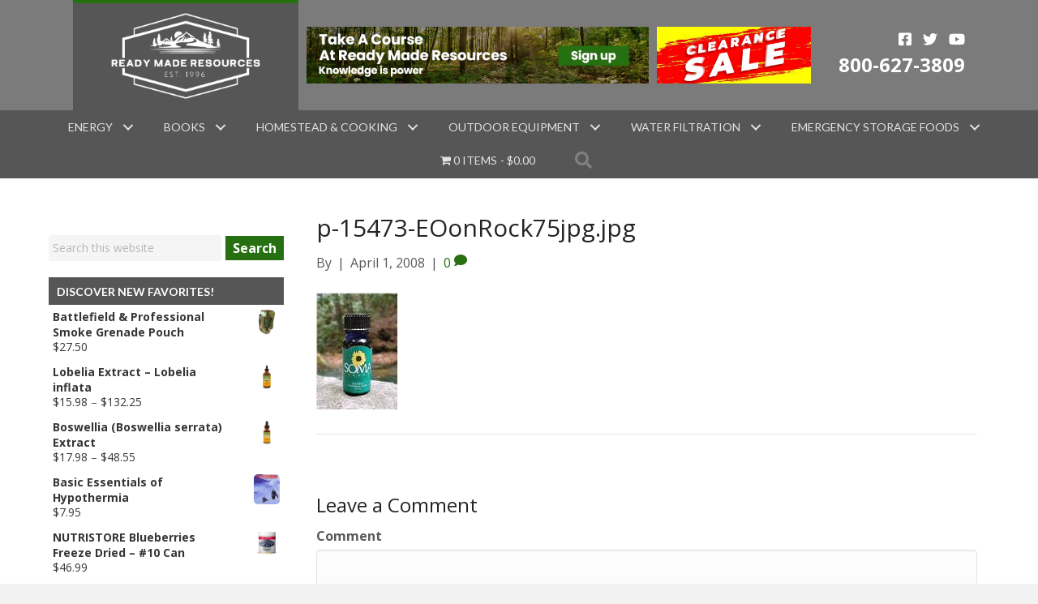

--- FILE ---
content_type: text/html; charset=UTF-8
request_url: https://readymaderesources.com/?attachment_id=15474
body_size: 61071
content:
<!DOCTYPE html>
<html lang="en-US">
<head>
<meta charset="UTF-8" />
<script>
var gform;gform||(document.addEventListener("gform_main_scripts_loaded",function(){gform.scriptsLoaded=!0}),document.addEventListener("gform/theme/scripts_loaded",function(){gform.themeScriptsLoaded=!0}),window.addEventListener("DOMContentLoaded",function(){gform.domLoaded=!0}),gform={domLoaded:!1,scriptsLoaded:!1,themeScriptsLoaded:!1,isFormEditor:()=>"function"==typeof InitializeEditor,callIfLoaded:function(o){return!(!gform.domLoaded||!gform.scriptsLoaded||!gform.themeScriptsLoaded&&!gform.isFormEditor()||(gform.isFormEditor()&&console.warn("The use of gform.initializeOnLoaded() is deprecated in the form editor context and will be removed in Gravity Forms 3.1."),o(),0))},initializeOnLoaded:function(o){gform.callIfLoaded(o)||(document.addEventListener("gform_main_scripts_loaded",()=>{gform.scriptsLoaded=!0,gform.callIfLoaded(o)}),document.addEventListener("gform/theme/scripts_loaded",()=>{gform.themeScriptsLoaded=!0,gform.callIfLoaded(o)}),window.addEventListener("DOMContentLoaded",()=>{gform.domLoaded=!0,gform.callIfLoaded(o)}))},hooks:{action:{},filter:{}},addAction:function(o,r,e,t){gform.addHook("action",o,r,e,t)},addFilter:function(o,r,e,t){gform.addHook("filter",o,r,e,t)},doAction:function(o){gform.doHook("action",o,arguments)},applyFilters:function(o){return gform.doHook("filter",o,arguments)},removeAction:function(o,r){gform.removeHook("action",o,r)},removeFilter:function(o,r,e){gform.removeHook("filter",o,r,e)},addHook:function(o,r,e,t,n){null==gform.hooks[o][r]&&(gform.hooks[o][r]=[]);var d=gform.hooks[o][r];null==n&&(n=r+"_"+d.length),gform.hooks[o][r].push({tag:n,callable:e,priority:t=null==t?10:t})},doHook:function(r,o,e){var t;if(e=Array.prototype.slice.call(e,1),null!=gform.hooks[r][o]&&((o=gform.hooks[r][o]).sort(function(o,r){return o.priority-r.priority}),o.forEach(function(o){"function"!=typeof(t=o.callable)&&(t=window[t]),"action"==r?t.apply(null,e):e[0]=t.apply(null,e)})),"filter"==r)return e[0]},removeHook:function(o,r,t,n){var e;null!=gform.hooks[o][r]&&(e=(e=gform.hooks[o][r]).filter(function(o,r,e){return!!(null!=n&&n!=o.tag||null!=t&&t!=o.priority)}),gform.hooks[o][r]=e)}});
</script>

<meta name='viewport' content='width=device-width, initial-scale=1.0' />
<meta http-equiv='X-UA-Compatible' content='IE=edge' />
<link rel="profile" href="https://gmpg.org/xfn/11" />
<meta name='robots' content='index, follow, max-image-preview:large, max-snippet:-1, max-video-preview:-1' />
	<style>img:is([sizes="auto" i], [sizes^="auto," i]) { contain-intrinsic-size: 3000px 1500px }</style>
	
	<!-- This site is optimized with the Yoast SEO plugin v26.4 - https://yoast.com/wordpress/plugins/seo/ -->
	<title>p-15473-EOonRock75jpg.jpg</title>
	<meta name="description" content="p-15473-EOonRock75jpg.jpg - Ready Made Resources, Survival and Emergency Preparedness supplies for homesteading" />
	<link rel="canonical" href="https://readymaderesources.com/" />
	<meta property="og:locale" content="en_US" />
	<meta property="og:type" content="article" />
	<meta property="og:title" content="p-15473-EOonRock75jpg.jpg" />
	<meta property="og:description" content="p-15473-EOonRock75jpg.jpg - Ready Made Resources, Survival and Emergency Preparedness supplies for homesteading" />
	<meta property="og:url" content="https://readymaderesources.com/" />
	<meta property="og:site_name" content="Ready Made Resources" />
	<meta property="article:publisher" content="https://www.facebook.com/ReadyMadeResources/" />
	<meta property="og:image" content="https://readymaderesources.com" />
	<meta property="og:image:width" content="100" />
	<meta property="og:image:height" content="144" />
	<meta property="og:image:type" content="image/jpeg" />
	<meta name="twitter:card" content="summary_large_image" />
	<meta name="twitter:site" content="@MadeResources" />
	<script type="application/ld+json" class="yoast-schema-graph">{"@context":"https://schema.org","@graph":[{"@type":"WebPage","@id":"https://readymaderesources.com/","url":"https://readymaderesources.com/","name":"p-15473-EOonRock75jpg.jpg","isPartOf":{"@id":"https://readymaderesources.com/#website"},"primaryImageOfPage":{"@id":"https://readymaderesources.com/#primaryimage"},"image":{"@id":"https://readymaderesources.com/#primaryimage"},"thumbnailUrl":"https://readymaderesources.com/wp-content/uploads/2008/04/p-15473-EOonRock75jpg.jpg","datePublished":"2008-04-01T20:48:10+00:00","description":"p-15473-EOonRock75jpg.jpg - Ready Made Resources, Survival and Emergency Preparedness supplies for homesteading","breadcrumb":{"@id":"https://readymaderesources.com/#breadcrumb"},"inLanguage":"en-US","potentialAction":[{"@type":"ReadAction","target":["https://readymaderesources.com/"]}]},{"@type":"ImageObject","inLanguage":"en-US","@id":"https://readymaderesources.com/#primaryimage","url":"https://readymaderesources.com/wp-content/uploads/2008/04/p-15473-EOonRock75jpg.jpg","contentUrl":"https://readymaderesources.com/wp-content/uploads/2008/04/p-15473-EOonRock75jpg.jpg","width":100,"height":144},{"@type":"BreadcrumbList","@id":"https://readymaderesources.com/#breadcrumb","itemListElement":[{"@type":"ListItem","position":1,"name":"Home","item":"https://readymaderesources.com/"},{"@type":"ListItem","position":2,"name":"Oregano oil &#8211; 1 oz.","item":"https://readymaderesources.com/?post_type=product&p=15473"},{"@type":"ListItem","position":3,"name":"p-15473-EOonRock75jpg.jpg"}]},{"@type":"WebSite","@id":"https://readymaderesources.com/#website","url":"https://readymaderesources.com/","name":"Ready Made Resources","description":"Survival and Emergency Preparedness supplies for homesteading","potentialAction":[{"@type":"SearchAction","target":{"@type":"EntryPoint","urlTemplate":"https://readymaderesources.com/?s={search_term_string}"},"query-input":{"@type":"PropertyValueSpecification","valueRequired":true,"valueName":"search_term_string"}}],"inLanguage":"en-US"}]}</script>
	<!-- / Yoast SEO plugin. -->


<link rel='dns-prefetch' href='//www.googletagmanager.com' />
<link rel='dns-prefetch' href='//connect.breadpayments.com' />
<link rel='dns-prefetch' href='//fonts.googleapis.com' />
<link href='https://fonts.gstatic.com' crossorigin rel='preconnect' />
<link rel="alternate" type="application/rss+xml" title="Ready Made Resources &raquo; Feed" href="https://readymaderesources.com/feed/" />
<link rel="alternate" type="application/rss+xml" title="Ready Made Resources &raquo; Comments Feed" href="https://readymaderesources.com/comments/feed/" />
<link rel="alternate" type="text/calendar" title="Ready Made Resources &raquo; iCal Feed" href="https://readymaderesources.com/events/?ical=1" />
<link rel="alternate" type="application/rss+xml" title="Ready Made Resources &raquo; p-15473-EOonRock75jpg.jpg Comments Feed" href="https://readymaderesources.com/?attachment_id=15474/feed/" />
<link rel="preload" href="https://readymaderesources.com/wp-content/plugins/bb-plugin/fonts/fontawesome/5.15.4/webfonts/fa-solid-900.woff2" as="font" type="font/woff2" crossorigin="anonymous">
<link rel="preload" href="https://readymaderesources.com/wp-content/plugins/bb-plugin/fonts/fontawesome/5.15.4/webfonts/fa-regular-400.woff2" as="font" type="font/woff2" crossorigin="anonymous">
<link rel='stylesheet' id='wc-authorize-net-cim-credit-card-checkout-block-css' href='https://readymaderesources.com/wp-content/plugins/woocommerce-gateway-authorize-net-cim/assets/css/blocks/wc-authorize-net-cim-checkout-block.css?ver=3.10.13' media='all' />
<link rel='stylesheet' id='wc-authorize-net-cim-echeck-checkout-block-css' href='https://readymaderesources.com/wp-content/plugins/woocommerce-gateway-authorize-net-cim/assets/css/blocks/wc-authorize-net-cim-checkout-block.css?ver=3.10.13' media='all' />
<style id='wp-emoji-styles-inline-css'>

	img.wp-smiley, img.emoji {
		display: inline !important;
		border: none !important;
		box-shadow: none !important;
		height: 1em !important;
		width: 1em !important;
		margin: 0 0.07em !important;
		vertical-align: -0.1em !important;
		background: none !important;
		padding: 0 !important;
	}
</style>
<link rel='stylesheet' id='wp-block-library-css' href='https://readymaderesources.com/wp-includes/css/dist/block-library/style.min.css?ver=6.8.2' media='all' />
<style id='wp-block-library-theme-inline-css'>
.wp-block-audio :where(figcaption){color:#555;font-size:13px;text-align:center}.is-dark-theme .wp-block-audio :where(figcaption){color:#ffffffa6}.wp-block-audio{margin:0 0 1em}.wp-block-code{border:1px solid #ccc;border-radius:4px;font-family:Menlo,Consolas,monaco,monospace;padding:.8em 1em}.wp-block-embed :where(figcaption){color:#555;font-size:13px;text-align:center}.is-dark-theme .wp-block-embed :where(figcaption){color:#ffffffa6}.wp-block-embed{margin:0 0 1em}.blocks-gallery-caption{color:#555;font-size:13px;text-align:center}.is-dark-theme .blocks-gallery-caption{color:#ffffffa6}:root :where(.wp-block-image figcaption){color:#555;font-size:13px;text-align:center}.is-dark-theme :root :where(.wp-block-image figcaption){color:#ffffffa6}.wp-block-image{margin:0 0 1em}.wp-block-pullquote{border-bottom:4px solid;border-top:4px solid;color:currentColor;margin-bottom:1.75em}.wp-block-pullquote cite,.wp-block-pullquote footer,.wp-block-pullquote__citation{color:currentColor;font-size:.8125em;font-style:normal;text-transform:uppercase}.wp-block-quote{border-left:.25em solid;margin:0 0 1.75em;padding-left:1em}.wp-block-quote cite,.wp-block-quote footer{color:currentColor;font-size:.8125em;font-style:normal;position:relative}.wp-block-quote:where(.has-text-align-right){border-left:none;border-right:.25em solid;padding-left:0;padding-right:1em}.wp-block-quote:where(.has-text-align-center){border:none;padding-left:0}.wp-block-quote.is-large,.wp-block-quote.is-style-large,.wp-block-quote:where(.is-style-plain){border:none}.wp-block-search .wp-block-search__label{font-weight:700}.wp-block-search__button{border:1px solid #ccc;padding:.375em .625em}:where(.wp-block-group.has-background){padding:1.25em 2.375em}.wp-block-separator.has-css-opacity{opacity:.4}.wp-block-separator{border:none;border-bottom:2px solid;margin-left:auto;margin-right:auto}.wp-block-separator.has-alpha-channel-opacity{opacity:1}.wp-block-separator:not(.is-style-wide):not(.is-style-dots){width:100px}.wp-block-separator.has-background:not(.is-style-dots){border-bottom:none;height:1px}.wp-block-separator.has-background:not(.is-style-wide):not(.is-style-dots){height:2px}.wp-block-table{margin:0 0 1em}.wp-block-table td,.wp-block-table th{word-break:normal}.wp-block-table :where(figcaption){color:#555;font-size:13px;text-align:center}.is-dark-theme .wp-block-table :where(figcaption){color:#ffffffa6}.wp-block-video :where(figcaption){color:#555;font-size:13px;text-align:center}.is-dark-theme .wp-block-video :where(figcaption){color:#ffffffa6}.wp-block-video{margin:0 0 1em}:root :where(.wp-block-template-part.has-background){margin-bottom:0;margin-top:0;padding:1.25em 2.375em}
</style>
<style id='classic-theme-styles-inline-css'>
/*! This file is auto-generated */
.wp-block-button__link{color:#fff;background-color:#32373c;border-radius:9999px;box-shadow:none;text-decoration:none;padding:calc(.667em + 2px) calc(1.333em + 2px);font-size:1.125em}.wp-block-file__button{background:#32373c;color:#fff;text-decoration:none}
</style>
<link rel='stylesheet' id='amazon-payments-advanced-blocks-log-out-banner-css' href='https://readymaderesources.com/wp-content/plugins/woocommerce-gateway-amazon-payments-advanced/build/js/blocks/log-out-banner/style-index.css?ver=7b7a8388c5cd363f116c' media='all' />
<style id='global-styles-inline-css'>
:root{--wp--preset--aspect-ratio--square: 1;--wp--preset--aspect-ratio--4-3: 4/3;--wp--preset--aspect-ratio--3-4: 3/4;--wp--preset--aspect-ratio--3-2: 3/2;--wp--preset--aspect-ratio--2-3: 2/3;--wp--preset--aspect-ratio--16-9: 16/9;--wp--preset--aspect-ratio--9-16: 9/16;--wp--preset--color--black: #000000;--wp--preset--color--cyan-bluish-gray: #abb8c3;--wp--preset--color--white: #ffffff;--wp--preset--color--pale-pink: #f78da7;--wp--preset--color--vivid-red: #cf2e2e;--wp--preset--color--luminous-vivid-orange: #ff6900;--wp--preset--color--luminous-vivid-amber: #fcb900;--wp--preset--color--light-green-cyan: #7bdcb5;--wp--preset--color--vivid-green-cyan: #00d084;--wp--preset--color--pale-cyan-blue: #8ed1fc;--wp--preset--color--vivid-cyan-blue: #0693e3;--wp--preset--color--vivid-purple: #9b51e0;--wp--preset--color--fl-heading-text: #242424;--wp--preset--color--fl-body-bg: #f2f2f2;--wp--preset--color--fl-body-text: #595959;--wp--preset--color--fl-accent: #267011;--wp--preset--color--fl-accent-hover: #242424;--wp--preset--color--fl-topbar-bg: #ffffff;--wp--preset--color--fl-topbar-text: #000000;--wp--preset--color--fl-topbar-link: #2b7bb9;--wp--preset--color--fl-topbar-hover: #2b7bb9;--wp--preset--color--fl-header-bg: #ffffff;--wp--preset--color--fl-header-text: #000000;--wp--preset--color--fl-header-link: #2b7bb9;--wp--preset--color--fl-header-hover: #2b7bb9;--wp--preset--color--fl-nav-bg: #ffffff;--wp--preset--color--fl-nav-link: #2b7bb9;--wp--preset--color--fl-nav-hover: #2b7bb9;--wp--preset--color--fl-content-bg: #ffffff;--wp--preset--color--fl-footer-widgets-bg: #ffffff;--wp--preset--color--fl-footer-widgets-text: #000000;--wp--preset--color--fl-footer-widgets-link: #2b7bb9;--wp--preset--color--fl-footer-widgets-hover: #2b7bb9;--wp--preset--color--fl-footer-bg: #ffffff;--wp--preset--color--fl-footer-text: #000000;--wp--preset--color--fl-footer-link: #2b7bb9;--wp--preset--color--fl-footer-hover: #2b7bb9;--wp--preset--gradient--vivid-cyan-blue-to-vivid-purple: linear-gradient(135deg,rgba(6,147,227,1) 0%,rgb(155,81,224) 100%);--wp--preset--gradient--light-green-cyan-to-vivid-green-cyan: linear-gradient(135deg,rgb(122,220,180) 0%,rgb(0,208,130) 100%);--wp--preset--gradient--luminous-vivid-amber-to-luminous-vivid-orange: linear-gradient(135deg,rgba(252,185,0,1) 0%,rgba(255,105,0,1) 100%);--wp--preset--gradient--luminous-vivid-orange-to-vivid-red: linear-gradient(135deg,rgba(255,105,0,1) 0%,rgb(207,46,46) 100%);--wp--preset--gradient--very-light-gray-to-cyan-bluish-gray: linear-gradient(135deg,rgb(238,238,238) 0%,rgb(169,184,195) 100%);--wp--preset--gradient--cool-to-warm-spectrum: linear-gradient(135deg,rgb(74,234,220) 0%,rgb(151,120,209) 20%,rgb(207,42,186) 40%,rgb(238,44,130) 60%,rgb(251,105,98) 80%,rgb(254,248,76) 100%);--wp--preset--gradient--blush-light-purple: linear-gradient(135deg,rgb(255,206,236) 0%,rgb(152,150,240) 100%);--wp--preset--gradient--blush-bordeaux: linear-gradient(135deg,rgb(254,205,165) 0%,rgb(254,45,45) 50%,rgb(107,0,62) 100%);--wp--preset--gradient--luminous-dusk: linear-gradient(135deg,rgb(255,203,112) 0%,rgb(199,81,192) 50%,rgb(65,88,208) 100%);--wp--preset--gradient--pale-ocean: linear-gradient(135deg,rgb(255,245,203) 0%,rgb(182,227,212) 50%,rgb(51,167,181) 100%);--wp--preset--gradient--electric-grass: linear-gradient(135deg,rgb(202,248,128) 0%,rgb(113,206,126) 100%);--wp--preset--gradient--midnight: linear-gradient(135deg,rgb(2,3,129) 0%,rgb(40,116,252) 100%);--wp--preset--font-size--small: 13px;--wp--preset--font-size--medium: 20px;--wp--preset--font-size--large: 36px;--wp--preset--font-size--x-large: 42px;--wp--preset--spacing--20: 0.44rem;--wp--preset--spacing--30: 0.67rem;--wp--preset--spacing--40: 1rem;--wp--preset--spacing--50: 1.5rem;--wp--preset--spacing--60: 2.25rem;--wp--preset--spacing--70: 3.38rem;--wp--preset--spacing--80: 5.06rem;--wp--preset--shadow--natural: 6px 6px 9px rgba(0, 0, 0, 0.2);--wp--preset--shadow--deep: 12px 12px 50px rgba(0, 0, 0, 0.4);--wp--preset--shadow--sharp: 6px 6px 0px rgba(0, 0, 0, 0.2);--wp--preset--shadow--outlined: 6px 6px 0px -3px rgba(255, 255, 255, 1), 6px 6px rgba(0, 0, 0, 1);--wp--preset--shadow--crisp: 6px 6px 0px rgba(0, 0, 0, 1);}:where(.is-layout-flex){gap: 0.5em;}:where(.is-layout-grid){gap: 0.5em;}body .is-layout-flex{display: flex;}.is-layout-flex{flex-wrap: wrap;align-items: center;}.is-layout-flex > :is(*, div){margin: 0;}body .is-layout-grid{display: grid;}.is-layout-grid > :is(*, div){margin: 0;}:where(.wp-block-columns.is-layout-flex){gap: 2em;}:where(.wp-block-columns.is-layout-grid){gap: 2em;}:where(.wp-block-post-template.is-layout-flex){gap: 1.25em;}:where(.wp-block-post-template.is-layout-grid){gap: 1.25em;}.has-black-color{color: var(--wp--preset--color--black) !important;}.has-cyan-bluish-gray-color{color: var(--wp--preset--color--cyan-bluish-gray) !important;}.has-white-color{color: var(--wp--preset--color--white) !important;}.has-pale-pink-color{color: var(--wp--preset--color--pale-pink) !important;}.has-vivid-red-color{color: var(--wp--preset--color--vivid-red) !important;}.has-luminous-vivid-orange-color{color: var(--wp--preset--color--luminous-vivid-orange) !important;}.has-luminous-vivid-amber-color{color: var(--wp--preset--color--luminous-vivid-amber) !important;}.has-light-green-cyan-color{color: var(--wp--preset--color--light-green-cyan) !important;}.has-vivid-green-cyan-color{color: var(--wp--preset--color--vivid-green-cyan) !important;}.has-pale-cyan-blue-color{color: var(--wp--preset--color--pale-cyan-blue) !important;}.has-vivid-cyan-blue-color{color: var(--wp--preset--color--vivid-cyan-blue) !important;}.has-vivid-purple-color{color: var(--wp--preset--color--vivid-purple) !important;}.has-black-background-color{background-color: var(--wp--preset--color--black) !important;}.has-cyan-bluish-gray-background-color{background-color: var(--wp--preset--color--cyan-bluish-gray) !important;}.has-white-background-color{background-color: var(--wp--preset--color--white) !important;}.has-pale-pink-background-color{background-color: var(--wp--preset--color--pale-pink) !important;}.has-vivid-red-background-color{background-color: var(--wp--preset--color--vivid-red) !important;}.has-luminous-vivid-orange-background-color{background-color: var(--wp--preset--color--luminous-vivid-orange) !important;}.has-luminous-vivid-amber-background-color{background-color: var(--wp--preset--color--luminous-vivid-amber) !important;}.has-light-green-cyan-background-color{background-color: var(--wp--preset--color--light-green-cyan) !important;}.has-vivid-green-cyan-background-color{background-color: var(--wp--preset--color--vivid-green-cyan) !important;}.has-pale-cyan-blue-background-color{background-color: var(--wp--preset--color--pale-cyan-blue) !important;}.has-vivid-cyan-blue-background-color{background-color: var(--wp--preset--color--vivid-cyan-blue) !important;}.has-vivid-purple-background-color{background-color: var(--wp--preset--color--vivid-purple) !important;}.has-black-border-color{border-color: var(--wp--preset--color--black) !important;}.has-cyan-bluish-gray-border-color{border-color: var(--wp--preset--color--cyan-bluish-gray) !important;}.has-white-border-color{border-color: var(--wp--preset--color--white) !important;}.has-pale-pink-border-color{border-color: var(--wp--preset--color--pale-pink) !important;}.has-vivid-red-border-color{border-color: var(--wp--preset--color--vivid-red) !important;}.has-luminous-vivid-orange-border-color{border-color: var(--wp--preset--color--luminous-vivid-orange) !important;}.has-luminous-vivid-amber-border-color{border-color: var(--wp--preset--color--luminous-vivid-amber) !important;}.has-light-green-cyan-border-color{border-color: var(--wp--preset--color--light-green-cyan) !important;}.has-vivid-green-cyan-border-color{border-color: var(--wp--preset--color--vivid-green-cyan) !important;}.has-pale-cyan-blue-border-color{border-color: var(--wp--preset--color--pale-cyan-blue) !important;}.has-vivid-cyan-blue-border-color{border-color: var(--wp--preset--color--vivid-cyan-blue) !important;}.has-vivid-purple-border-color{border-color: var(--wp--preset--color--vivid-purple) !important;}.has-vivid-cyan-blue-to-vivid-purple-gradient-background{background: var(--wp--preset--gradient--vivid-cyan-blue-to-vivid-purple) !important;}.has-light-green-cyan-to-vivid-green-cyan-gradient-background{background: var(--wp--preset--gradient--light-green-cyan-to-vivid-green-cyan) !important;}.has-luminous-vivid-amber-to-luminous-vivid-orange-gradient-background{background: var(--wp--preset--gradient--luminous-vivid-amber-to-luminous-vivid-orange) !important;}.has-luminous-vivid-orange-to-vivid-red-gradient-background{background: var(--wp--preset--gradient--luminous-vivid-orange-to-vivid-red) !important;}.has-very-light-gray-to-cyan-bluish-gray-gradient-background{background: var(--wp--preset--gradient--very-light-gray-to-cyan-bluish-gray) !important;}.has-cool-to-warm-spectrum-gradient-background{background: var(--wp--preset--gradient--cool-to-warm-spectrum) !important;}.has-blush-light-purple-gradient-background{background: var(--wp--preset--gradient--blush-light-purple) !important;}.has-blush-bordeaux-gradient-background{background: var(--wp--preset--gradient--blush-bordeaux) !important;}.has-luminous-dusk-gradient-background{background: var(--wp--preset--gradient--luminous-dusk) !important;}.has-pale-ocean-gradient-background{background: var(--wp--preset--gradient--pale-ocean) !important;}.has-electric-grass-gradient-background{background: var(--wp--preset--gradient--electric-grass) !important;}.has-midnight-gradient-background{background: var(--wp--preset--gradient--midnight) !important;}.has-small-font-size{font-size: var(--wp--preset--font-size--small) !important;}.has-medium-font-size{font-size: var(--wp--preset--font-size--medium) !important;}.has-large-font-size{font-size: var(--wp--preset--font-size--large) !important;}.has-x-large-font-size{font-size: var(--wp--preset--font-size--x-large) !important;}
:where(.wp-block-post-template.is-layout-flex){gap: 1.25em;}:where(.wp-block-post-template.is-layout-grid){gap: 1.25em;}
:where(.wp-block-columns.is-layout-flex){gap: 2em;}:where(.wp-block-columns.is-layout-grid){gap: 2em;}
:root :where(.wp-block-pullquote){font-size: 1.5em;line-height: 1.6;}
</style>
<link rel='stylesheet' id='cor_front_css-css' href='https://readymaderesources.com/wp-content/plugins/country-restrictions-for-woocommerce/front/../assets/css/cor_front.css?ver=1.0' media='all' />
<link rel='stylesheet' id='wpmenucart-icons-css' href='https://readymaderesources.com/wp-content/plugins/woocommerce-menu-bar-cart/assets/css/wpmenucart-icons.min.css?ver=2.14.12' media='all' />
<style id='wpmenucart-icons-inline-css'>
@font-face{font-family:WPMenuCart;src:url(https://readymaderesources.com/wp-content/plugins/woocommerce-menu-bar-cart/assets/fonts/WPMenuCart.eot);src:url(https://readymaderesources.com/wp-content/plugins/woocommerce-menu-bar-cart/assets/fonts/WPMenuCart.eot?#iefix) format('embedded-opentype'),url(https://readymaderesources.com/wp-content/plugins/woocommerce-menu-bar-cart/assets/fonts/WPMenuCart.woff2) format('woff2'),url(https://readymaderesources.com/wp-content/plugins/woocommerce-menu-bar-cart/assets/fonts/WPMenuCart.woff) format('woff'),url(https://readymaderesources.com/wp-content/plugins/woocommerce-menu-bar-cart/assets/fonts/WPMenuCart.ttf) format('truetype'),url(https://readymaderesources.com/wp-content/plugins/woocommerce-menu-bar-cart/assets/fonts/WPMenuCart.svg#WPMenuCart) format('svg');font-weight:400;font-style:normal;font-display:swap}
</style>
<link rel='stylesheet' id='wpmenucart-css' href='https://readymaderesources.com/wp-content/plugins/woocommerce-menu-bar-cart/assets/css/wpmenucart-main.min.css?ver=2.14.12' media='all' />
<link rel='stylesheet' id='woocommerce-layout-css' href='https://readymaderesources.com/wp-content/plugins/woocommerce/assets/css/woocommerce-layout.css?ver=10.3.5' media='all' />
<link rel='stylesheet' id='woocommerce-smallscreen-css' href='https://readymaderesources.com/wp-content/plugins/woocommerce/assets/css/woocommerce-smallscreen.css?ver=10.3.5' media='only screen and (max-width: 767px)' />
<link rel='stylesheet' id='woocommerce-general-css' href='https://readymaderesources.com/wp-content/plugins/woocommerce/assets/css/woocommerce.css?ver=10.3.5' media='all' />
<style id='woocommerce-inline-inline-css'>
.woocommerce form .form-row .required { visibility: visible; }
</style>
<link rel='stylesheet' id='font-awesome-5-css' href='https://readymaderesources.com/wp-content/plugins/bb-plugin/fonts/fontawesome/5.15.4/css/all.min.css?ver=2.9.4.1' media='all' />
<link rel='stylesheet' id='font-awesome-css' href='https://readymaderesources.com/wp-content/plugins/bb-plugin/fonts/fontawesome/5.15.4/css/v4-shims.min.css?ver=2.9.4.1' media='all' />
<link rel='stylesheet' id='fl-builder-layout-bundle-6a1ce8b8f219e517615d24f76946af65-css' href='https://readymaderesources.com/wp-content/uploads/bb-plugin/cache/6a1ce8b8f219e517615d24f76946af65-layout-bundle.css?ver=2.9.4.1-1.5.2.1' media='all' />
<link rel='stylesheet' id='bread-main-css' href='https://readymaderesources.com/wp-content/plugins/bread-finance/assets/css/bread.css?ver=3.5.9' media='all' />
<link rel='stylesheet' id='brands-styles-css' href='https://readymaderesources.com/wp-content/plugins/woocommerce/assets/css/brands.css?ver=10.3.5' media='all' />
<link rel='stylesheet' id='sv-wc-payment-gateway-payment-form-v5_15_12-css' href='https://readymaderesources.com/wp-content/plugins/woocommerce-gateway-authorize-net-cim/vendor/skyverge/wc-plugin-framework/woocommerce/payment-gateway/assets/css/frontend/sv-wc-payment-gateway-payment-form.min.css?ver=5.15.12' media='all' />
<link rel='stylesheet' id='jquery-magnificpopup-css' href='https://readymaderesources.com/wp-content/plugins/bb-plugin/css/jquery.magnificpopup.min.css?ver=2.9.4.1' media='all' />
<link rel='stylesheet' id='base-css' href='https://readymaderesources.com/wp-content/themes/bb-theme/css/base.min.css?ver=1.7.19.1' media='all' />
<link rel='stylesheet' id='fl-automator-skin-css' href='https://readymaderesources.com/wp-content/uploads/bb-theme/skin-69320ff5d959e.css?ver=1.7.19.1' media='all' />
<link rel='stylesheet' id='fl-child-theme-css' href='https://readymaderesources.com/wp-content/themes/bb-theme-child/style.css?ver=6.8.2' media='all' />
<link rel='stylesheet' id='fl-builder-google-fonts-36a1f99744a5d44475e5109bebce2418-css' href='//fonts.googleapis.com/css?family=Open+Sans%3A300%2C400%2C700%2C400%2C700%7CLato%3A700%2C400&#038;ver=6.8.2' media='all' />
<script type="text/template" id="tmpl-variation-template">
	<div class="woocommerce-variation-description">{{{ data.variation.variation_description }}}</div>
	<div class="woocommerce-variation-price">{{{ data.variation.price_html }}}</div>
	<div class="woocommerce-variation-availability">{{{ data.variation.availability_html }}}</div>
</script>
<script type="text/template" id="tmpl-unavailable-variation-template">
	<p role="alert">Sorry, this product is unavailable. Please choose a different combination.</p>
</script>
<script id="woocommerce-google-analytics-integration-gtag-js-after">
/* Google Analytics for WooCommerce (gtag.js) */
					window.dataLayer = window.dataLayer || [];
					function gtag(){dataLayer.push(arguments);}
					// Set up default consent state.
					for ( const mode of [{"analytics_storage":"denied","ad_storage":"denied","ad_user_data":"denied","ad_personalization":"denied","region":["AT","BE","BG","HR","CY","CZ","DK","EE","FI","FR","DE","GR","HU","IS","IE","IT","LV","LI","LT","LU","MT","NL","NO","PL","PT","RO","SK","SI","ES","SE","GB","CH"]}] || [] ) {
						gtag( "consent", "default", { "wait_for_update": 500, ...mode } );
					}
					gtag("js", new Date());
					gtag("set", "developer_id.dOGY3NW", true);
					gtag("config", "G-03PF3MGS8E", {"track_404":true,"allow_google_signals":true,"logged_in":false,"linker":{"domains":[],"allow_incoming":true},"custom_map":{"dimension1":"logged_in"}});
</script>
<script src="https://readymaderesources.com/wp-includes/js/jquery/jquery.min.js?ver=3.7.1" id="jquery-core-js"></script>
<script src="https://readymaderesources.com/wp-includes/js/jquery/jquery-migrate.min.js?ver=3.4.1" id="jquery-migrate-js"></script>
<script src='https://readymaderesources.com/wp-content/plugins/the-events-calendar/common/build/js/underscore-before.js'></script>
<script src="https://readymaderesources.com/wp-includes/js/underscore.min.js?ver=1.13.7" id="underscore-js"></script>
<script src='https://readymaderesources.com/wp-content/plugins/the-events-calendar/common/build/js/underscore-after.js'></script>
<script id="wp-util-js-extra">
var _wpUtilSettings = {"ajax":{"url":"\/wp-admin\/admin-ajax.php"}};
</script>
<script src="https://readymaderesources.com/wp-includes/js/wp-util.min.js?ver=6.8.2" id="wp-util-js"></script>
<script src="https://readymaderesources.com/wp-content/plugins/woocommerce/assets/js/jquery-blockui/jquery.blockUI.min.js?ver=2.7.0-wc.10.3.5" id="wc-jquery-blockui-js" defer data-wp-strategy="defer"></script>
<script id="wc-add-to-cart-variation-js-extra">
var wc_add_to_cart_variation_params = {"wc_ajax_url":"\/?wc-ajax=%%endpoint%%","i18n_no_matching_variations_text":"Sorry, no products matched your selection. Please choose a different combination.","i18n_make_a_selection_text":"Please select some product options before adding this product to your cart.","i18n_unavailable_text":"Sorry, this product is unavailable. Please choose a different combination.","i18n_reset_alert_text":"Your selection has been reset. Please select some product options before adding this product to your cart."};
</script>
<script src="https://readymaderesources.com/wp-content/plugins/woocommerce/assets/js/frontend/add-to-cart-variation.min.js?ver=10.3.5" id="wc-add-to-cart-variation-js" defer data-wp-strategy="defer"></script>
<script id="wc-add-to-cart-js-extra">
var wc_add_to_cart_params = {"ajax_url":"\/wp-admin\/admin-ajax.php","wc_ajax_url":"\/?wc-ajax=%%endpoint%%","i18n_view_cart":"View cart","cart_url":"https:\/\/readymaderesources.com\/your-cart\/","is_cart":"","cart_redirect_after_add":"yes"};
</script>
<script src="https://readymaderesources.com/wp-content/plugins/woocommerce/assets/js/frontend/add-to-cart.min.js?ver=10.3.5" id="wc-add-to-cart-js" defer data-wp-strategy="defer"></script>
<script src="https://readymaderesources.com/wp-content/plugins/woocommerce/assets/js/js-cookie/js.cookie.min.js?ver=2.1.4-wc.10.3.5" id="wc-js-cookie-js" defer data-wp-strategy="defer"></script>
<script id="woocommerce-js-extra">
var woocommerce_params = {"ajax_url":"\/wp-admin\/admin-ajax.php","wc_ajax_url":"\/?wc-ajax=%%endpoint%%","i18n_password_show":"Show password","i18n_password_hide":"Hide password"};
</script>
<script src="https://readymaderesources.com/wp-content/plugins/woocommerce/assets/js/frontend/woocommerce.min.js?ver=10.3.5" id="woocommerce-js" defer data-wp-strategy="defer"></script>
<link rel="https://api.w.org/" href="https://readymaderesources.com/wp-json/" /><link rel="alternate" title="JSON" type="application/json" href="https://readymaderesources.com/wp-json/wp/v2/media/15474" /><link rel="EditURI" type="application/rsd+xml" title="RSD" href="https://readymaderesources.com/xmlrpc.php?rsd" />
<meta name="generator" content="WordPress 6.8.2" />
<meta name="generator" content="WooCommerce 10.3.5" />
<link rel='shortlink' href='https://readymaderesources.com/?p=15474' />
<link rel="alternate" title="oEmbed (JSON)" type="application/json+oembed" href="https://readymaderesources.com/wp-json/oembed/1.0/embed?url=https%3A%2F%2Freadymaderesources.com%2F%3Fattachment_id%3D15474" />
<link rel="alternate" title="oEmbed (XML)" type="text/xml+oembed" href="https://readymaderesources.com/wp-json/oembed/1.0/embed?url=https%3A%2F%2Freadymaderesources.com%2F%3Fattachment_id%3D15474&#038;format=xml" />

<script>window.__lo_site_id = '37881';</script><script async src='https://d10lpsik1i8c69.cloudfront.net/w.js'></script><meta name="tec-api-version" content="v1"><meta name="tec-api-origin" content="https://readymaderesources.com"><link rel="alternate" href="https://readymaderesources.com/wp-json/tribe/events/v1/" /><link rel="pingback" href="https://readymaderesources.com/xmlrpc.php">
	<noscript><style>.woocommerce-product-gallery{ opacity: 1 !important; }</style></noscript>
	<link rel="icon" href="https://readymaderesources.com/wp-content/uploads/2023/07/cropped-New-RMR-Logo-Favicon-black-background-32x32.png" sizes="32x32" />
<link rel="icon" href="https://readymaderesources.com/wp-content/uploads/2023/07/cropped-New-RMR-Logo-Favicon-black-background-192x192.png" sizes="192x192" />
<link rel="apple-touch-icon" href="https://readymaderesources.com/wp-content/uploads/2023/07/cropped-New-RMR-Logo-Favicon-black-background-180x180.png" />
<meta name="msapplication-TileImage" content="https://readymaderesources.com/wp-content/uploads/2023/07/cropped-New-RMR-Logo-Favicon-black-background-270x270.png" />
		<style id="wp-custom-css">
			.woocommerce a.button {
	padding: .618em 1em;
}

.product img {
	border-radius: 5px;
	box-shadow: 1px 1px 5px 1px gray!important;
}

/*Forcing menu to appear over magnifying glass on product pages*/
.woocommerce-product-gallery__trigger {
	z-index: 9!important;
}

/*Styling Search Results*/
.search .fl-content-right {
margin-top: 10px;
}

.search .fl-sidebar {
	margin-top: 20px;
}

.search .fl-archive-title {
	margin-bottom: 0px;
}

.search .fl-post {
	margin-bottom: 10px;
	padding-bottom: 0;
	margin-top: 20px;
} 

/*Forcing Sidebar to appear below content on mobile*/
@media (max-width: 992px) {
body.woocommerce-page.fl-framework-bootstrap .fl-woo-content-right, body.woocommerce-page.fl-framework-base .fl-woo-content-right {
order: 0;
}
 .blog .fl-archive > .row {
    display: flex;
    flex-flow: column-reverse;
  } 
	
 .single-post .row {
    display: flex;
    flex-flow: column-reverse;
  }  
}

/*Styling Shop Archives*/
.archive .fl-woo-content-right .woocommerce-breadcrumb {
display: none;
}

.archive .fl-woo-content-right .woocommerce-products-header__title {
display: none;
}

.archive .fl-woo-content-right {
margin-top: 10px;
}

.archive .fl-woo-content-right ul.products {
	padding-top: 20px;
}

.archive .fl-sidebar {
	margin-top: 20px;
}

.archive .fl-woo-content-right .term-description {
	margin-top: 30px;
	font-size: 14px;
	margin-bottom: 20px;
}

.archive .fl-woo-content-right .woocommerce-loop-product__title {
	text-align: left;
	color: #0d72c7;
	font-weight: 600;
	line-height: 1.5625;
}

.archive .fl-woo-content-right .woocommerce-loop-category__title {
	text-align: left;
	color: #0d72c7;
	font-weight: 600;
	line-height: 1.5625;
}

.archive .fl-woo-content-right .price {
	text-align: left;
}

.archive .fl-woo-content-right .button {
	float: left;
	font-size: 16px!important;
	padding: .618em 1em!important;
}

.page-numbers .current {
	color: white!important;
}

.page-numbers:hover {
	color: white!important;
}

.woocommerce ul.products li.product .price {
	font-size: 16px;
}

.archive .star-rating {
	text-align: left;
	float: left;
	margin-left: 0!important;
}

/*Styling Archive Pages On Mobile*/
@media only screen and (max-width: 600px) {
.archive .fl-woo-content-right .woocommerce-loop-product__title {
	text-align: center;
	color: #0d72c7;
	font-weight: 600;
	line-height: 1.5625;
	font-size: 16px!important;
	}

.archive .fl-woo-content-right .woocommerce-loop-category__title {
	text-align: center;
	color: #0d72c7;
	font-weight: 600;
	line-height: 1.5625;
	font-size: 16px!important;
	}

.archive .price {
		text-align: center!important;
		font-size: 16px!important;
		font-weight: bold!important;
		margin-bottom: 0!important;
	}

	.archive .add_to_cart_button {
		text-align: center!important;
		float: none!important;
	}
	.archive .product_type_simple {
		float: none!important;
		text-align: center!important;
	}
	.archive .orderby {
		margin-top: 10px;
	}
}

/*Styling Product Pages*/
.product-template-default .woocommerce-breadcrumb {
display: none;
}

.product-template-default .product_title {
    line-height: 1.25;
    text-transform: uppercase;
    font-weight:600;
}

.product-template-default .price .amount {
	text-decoration: underline;
}


.product-template-default .price del .amount {
	text-decoration: none!important;
}

.product-template-default form {
	margin-top: 5px!important;
}

.product-template-default .product_meta a {
	font-weight: 500!important;
}

.product-template-default .product_meta a:hover {
color: #267011;
}

.woocommerce-Tabs-panel {
	border: none!important;
}

.woocommerce div.product .woocommerce-tabs ul.tabs li {
    border: 1px solid #cfc8d8;
    background-color: #e9e6ed;
    color: #515151;
    display: inline-block;
    position: relative;
    z-index: 0;
    border-radius: 4px 4px 0 0;
    margin: 0 -5px;
    padding: 0 1em;
}

.woocommerce-Tabs-panel h2 {
	color: #242424!important;
	text-transform: uppercase;
	font-weight: 600;
}

.woocommerce div.product form.cart .variations {
	margin-top: 0;
	margin-bottom: 0;
}

/*Styling Product Pages on Mobile*/
@media only screen and (max-width: 600px) {
	.product-template-default h1 {
	font-size: 30px;
		font-weight: 600!important;
	}
	.product-template-default .price {
		font-weight: bold;
	}
	.product-template-default price {text-decoration: none!important;}
}

/*Styling Related Prods*/
.related .woocommerce-loop-product__title {
	text-align: left;
	color: #0d72c7;
	font-weight: 600;
	line-height: 1.5625;
}

.related .price {
	text-align: left;
	font-size: 14px!important;
}

.related .star-rating {
	text-align: left!important;
	float: left!impomrtant;
	margin-left: 0!important;
}

.related .button {
	float: left;
	font-size: 16px!important;
	padding: .618em 1em!important;
}

.related h2 {
	font-weight: 600;
	color: #595959;
	margin-bottom: 0!important;
	margin-top: 0!important;
	font-size: 24px;
}

.related ul.products {
	padding-top: 5px;
}

/*Styling Related Products On Mobile*/
@media only screen and (max-width: 600px) {
.related .woocommerce-loop-product__title {
	text-align: center;
	color: #0d72c7;
	font-weight: 600;
	line-height: 1.5625;
	font-size: 16px!important;
	}

.related .price {
		text-align: center!important;
		font-size: 16px!important;
		font-weight: bold!important;
		margin-bottom: 0!important;
	}

	.related .add_to_cart_button {
		text-align: center!important;
		float: none!important;
	}
	
	.related .product_type_simple {
		float: none!important;
		text-align: center!important;
	}
	
	.related .product_type_variable{
		float: none!important;
		text-align: center!important;
	}
	
	.related h2 {
		text-align: center;
		margin-bottom: 10px!important;
	}
}

/*Hiding product border on archives and related prods section*/
.product img {
border: none!important;
}

/*Fixing Sale Banner*/
.woocommerce ul.products li.product .onsale {
    top: 0;
    right: 0;
    left: auto;
    margin: -.5em -.5em 0 0;
}

.woocommerce span.onsale {
    padding: .15em!important;
    font-weight: 700!important;
    position: absolute!important;
    text-align: center!important;
    line-height: 2.8!important;
		vertical-align: middle!important;
    border-radius: 1000%!important;
    font-size: 14px!important;
    z-index: 9!important;
		color: #ceeec5!important;
}

.uabb-woo-products-classic .uabb-flash-container {
	right: 10px!important;
	margin-top: 5px!important;
	text-align: right!important;
}

/*Styling Main Blog Page*/
/*Background on blog images*/
.blog .fl-post-thumb {
    background: #F5F5F5;
    border: 1px solid #DDDDDD;
    padding: 4px;
}

/*Fixing Blog Table*/
@media screen and (min-width: 768px) {
.post-39421 .table {
width: 48%;
}

/*Fixing spacing between blog posts*/
.blog .fl-post {
	margin-bottom: 0px;
	padding-bottom: 0;
	margin-top: 20px;
}

.blog .fl-content {
	margin-top: 0!important;
}

.blog .fl-content-right {
	margin-top: 10px!important;
}

.blog h2 {
	text-transform: uppercase;
	font-weight: 600;
}

.fl-post-image-beside {
	margin-left: 15px!important;
	margin-top: 0!important;
	margin-bottom: 0!important;
}

.blog .fl-post-header {
	margin-bottom: 15px;
}

/*Sidebar Styling*/
.fl-widget-title {
    background: #565656;
    border-top: 0px solid #DDDDDD;
    border-bottom: 0px solid #DDDDDD;
    border-left: 0px solid #DDDDDD;
    border-right: 0px solid #DDDDDD;
    margin: 0;
    padding: 9px 10px 8px 10px;
    color: #FFFFFF;
    font-family: 'Lato', sans-serif;
    font-size: 14px;
    font-weight: 300;
    line-height: 1.25;
    text-transform: uppercase;
    font-weight: 600;
	margin-bottom: 5px!important
}

.fl-widget {
	margin-bottom: 20px;
}

.fl-sidebar .top_label {
	margin-top: 0!important;
	padding-top: 0!important;
}

.widget_search input{
    background: #F5F5F5;
    border: 0px solid #363636;
    width: 180px;
    margin: 10px 5px 0 0;
    padding: 6px 5px 6px 5px;
    color: #267011;
    font-family: 'Open Sans', sans-serif;
    font-size: 14px;
    -webkit-appearance: none;
}

.fl-sidebar a {
	color: #363636;
}

.fl-sidebar a:hover {
	color: #267011;
}

.fl-sidebar .button {
	color: white!important;
}

.fl-sidebar {
	font-size: 14px;
	padding-right: 0;
	border: none!important;
	padding-left: 0;
}

.product_list_widget img {
	float: right!important;
	width: 32px!important;
}

.fl-content-right  {
	border-left: 0;
}

.product_list_widget .star-rating {
	margin-left: 0!important;
}

.product_list_widget .star-rating span:before {
	color: #595959!important;
}

.woocommerce-mini-cart__buttons button
{
    margin: 0;
    line-height: 1;
    cursor: pointer;
    position: relative;
    text-decoration: none;
    overflow: visible;
    padding: .618em 1em;
    font-weight: 700;
    border-radius: 3px;
    left: auto;
    color: #515151;
    background-color: #e9e6ed;
    border: 0;
    display: inline-block;
    background-image: none;
    box-shadow: none;
    text-shadow: none;
}

.woocommerce-mini-cart__buttons a.button:hover
{
    background-color: #267011!important
}

.woocommerce-mini-cart__buttons a {
	font-size: 14px!important;
	padding: .618em 1em!important;
}

.woocommerce button {
	color: white!important;
  padding: .618em 1em!important;
}

.wp-block-search__label {
display: none;
}

.widget_search input {
    background: #F5F5F5!important;
    border: 0px solid #363636!important;
    width: 180px;
    margin: 10px 5px 0 0;
    padding: 6px 5px 6px 5px;
    color: #267011!important;
    font-family: 'Open Sans', sans-serif;
    font-size: 14px;
    -webkit-appearance: none;
}

.widget_search button {
    background: #267011;
    border: 0px solid #363636;
	border-radius: 0!important;
    margin: 0;
	margin-top: 11px!important;
    padding: 0px 9px 0px 9px!important;
    color: #FFFFFF;
    font-family: 'Open Sans', sans-serif;
    font-size: 14px;
    cursor: pointer;
    text-decoration: none;
	height: 30px;
}

.widget_search button:hover {
	background-color: #1A4D0C;
}


.single-product .bread-checkout-button a {
    color: white;
    font-weight: 600;
    background-color: #267011;
    padding: 10px 10px;
    border-radius: 5px;
    font-size: 14px;
    line-height: 2.7em;
}

/*Hide the Bread settings on the excluded products */
.postid-34248 .bread-checkout-button {
display:none!important;
}

.postid-32270 .bread-checkout-button {
display:none!important;
}

.postid-31810 .bread-checkout-button {
display:none!important;
}

.postid-30210 .bread-checkout-button {
display:none!important;
}

.postid-24743 .bread-checkout-button {
display:none!important;
}

.postid-30204 .bread-checkout-button {
display:none!important;
}

.postid-30209 .bread-checkout-button {
display:none!important;
}

.postid-30176 .bread-checkout-button {
display:none!important;
}

.postid-28906 .bread-checkout-button {
display:none!important;
}

.postid-24740 .bread-checkout-button {
display:none!important;
}

.postid-34493 .bread-checkout-button {
display:none!important;
}

.postid-18547 .bread-checkout-button {
display:none!important;
}

.postid-24695 .bread-checkout-button {
display:none!important;
}

.postid-35774 .bread-checkout-button {
display:none!important;
}

.postid-35778 .bread-checkout-button {
display:none!important;
}

.postid-19142 .bread-checkout-button {
display:none!important;
}

.postid-19138 .bread-checkout-button {
display:none!important;
}

.postid-19136 .bread-checkout-button {
display:none!important;
}

.postid-19134 .bread-checkout-button {
display:none!important;
}

.postid-19132 .bread-checkout-button {
display:none!important;
}

.postid-23509 .bread-checkout-button {
display:none!important;
}

.postid-39066 .bread-checkout-button {
display:none!important;
}

.postid-16523 .bread-checkout-button {
display:none!important;
}

.postid-30211 .bread-checkout-button {
display:none!important;
}

.postid-32956 .bread-checkout-button {
display:none!important;
}

.postid-30624 .bread-checkout-button {
display:none!important;
}

.postid-21737 .bread-checkout-button {
display:none!important;
}

.product_cat-excpp .wcppec-checkout-buttons.woo_pp_cart_buttons_div {
	display:none!important;
}

.product_cat-osprey-defense-piston-conversion-for-ar-15-m-16 .wcppec-checkout-buttons.woo_pp_cart_buttons_div {
	display:none!important;
}

.product_cat-ar-15-parts-and-repair-kits .wcppec-checkout-buttons.woo_pp_cart_buttons_div {
	display:none!important;
}

.product_cat-smoke-grenades-legal-civilian-version .wcppec-checkout-buttons.woo_pp_cart_buttons_div {
	display:none!important;
}

.product_cat-firearms .wcppec-checkout-buttons.woo_pp_cart_buttons_div {
	display:none!important;
}

.product_cat-weapons-scopes .wcppec-checkout-buttons.woo_pp_cart_buttons_div {
	display:none!important;
}

/* Adjusting Checkout Notice */
.infonotice h3 {
    font-size: 18px!important;
}

/*Styling the shipping checkout notice */
#shipping_myfield1_field {
	font-size: 16px!important;
}

.single-product #ppcp-messages {
display: none!important;
}

.summary div#ppcp-messages {
display: none!important;
}
	
/* Custom Sidebar */
	.fl-sidebar .fl-builder-template {
padding: 0;
}

.fl-sidebar .fl-builder-template  {
padding: 0;
}

.fl-sidebar .fl-builder-template .woocommerce-loop-product__title {
font-size: 14px!important;
text-align: left!important;
margin-bottom: 0!important;
	padding-top: 0!important;
}

.fl-sidebar .fl-builder-template .woocommerce-loop-product__title h2 {
font-size: 14px!important;
text-align: left!important;
margin-bottom: 0!important;
	padding-top: 0!important;
	margin-top: 0!important;
}
	
	.fl-sidebar .uabb-woo-products-summary-wrap h2 {
		margin-top: 0!important;
	}

.fl-sidebar .fl-builder-template  {
padding: 0;
}

.fl-sidebar .fl-builder-template img {
box-shadow: none!important;
}

.fl-sidebar .fl-builder-template .price {
text-align: left!important;
	font-size: 14px!important;
	text-decoration: none!important;
}

.fl-sidebar .fl-builder-template .amount {
text-align: left!important;
	font-size: 14px!important;
	text-decoration: none!important;
}

.fl-sidebar .fl-builder-template li.product {
	margin-bottom: 5px!important;
	max-width: 100%!important;
}
	
.fl-sidebar .uabb-woo-products-inner .product-category {
display: none!important;
}		</style>
		<!-- WooCommerce Colors -->
<style type="text/css">
p.demo_store{background-color:#267011;color:#ace39d;}.woocommerce small.note{color:#777;}.woocommerce .woocommerce-breadcrumb{color:#777;}.woocommerce .woocommerce-breadcrumb a{color:#777;}.woocommerce div.product span.price,.woocommerce div.product p.price{color:#267011;}.woocommerce div.product .stock{color:#267011;}.woocommerce span.onsale{background-color:#267011;color:#ceeec5;}.woocommerce ul.products li.product .price{color:#267011;}.woocommerce ul.products li.product .price .from{color:rgba(65, 65, 65, 0.5);}.woocommerce nav.woocommerce-pagination ul{border:1px solid #17440a;}.woocommerce nav.woocommerce-pagination ul li{border-right:1px solid #17440a;}.woocommerce nav.woocommerce-pagination ul li span.current,.woocommerce nav.woocommerce-pagination ul li a:hover,.woocommerce nav.woocommerce-pagination ul li a:focus{background:#267011;color:#000;}.woocommerce a.button,.woocommerce button.button,.woocommerce input.button,.woocommerce #respond input#submit{color:#ceeec5;background-color:#267011;}.woocommerce a.button:hover,.woocommerce button.button:hover,.woocommerce input.button:hover,.woocommerce #respond input#submit:hover{background-color:#155f00;color:#ceeec5;}.woocommerce a.button.alt,.woocommerce button.button.alt,.woocommerce input.button.alt,.woocommerce #respond input#submit.alt{background-color:#267011;color:#ace39d;}.woocommerce a.button.alt:hover,.woocommerce button.button.alt:hover,.woocommerce input.button.alt:hover,.woocommerce #respond input#submit.alt:hover{background-color:#155f00;color:#ace39d;}.woocommerce a.button.alt.disabled,.woocommerce button.button.alt.disabled,.woocommerce input.button.alt.disabled,.woocommerce #respond input#submit.alt.disabled,.woocommerce a.button.alt:disabled,.woocommerce button.button.alt:disabled,.woocommerce input.button.alt:disabled,.woocommerce #respond input#submit.alt:disabled,.woocommerce a.button.alt:disabled[disabled],.woocommerce button.button.alt:disabled[disabled],.woocommerce input.button.alt:disabled[disabled],.woocommerce #respond input#submit.alt:disabled[disabled],.woocommerce a.button.alt.disabled:hover,.woocommerce button.button.alt.disabled:hover,.woocommerce input.button.alt.disabled:hover,.woocommerce #respond input#submit.alt.disabled:hover,.woocommerce a.button.alt:disabled:hover,.woocommerce button.button.alt:disabled:hover,.woocommerce input.button.alt:disabled:hover,.woocommerce #respond input#submit.alt:disabled:hover,.woocommerce a.button.alt:disabled[disabled]:hover,.woocommerce button.button.alt:disabled[disabled]:hover,.woocommerce input.button.alt:disabled[disabled]:hover,.woocommerce #respond input#submit.alt:disabled[disabled]:hover{background-color:#267011;color:#ace39d;}.woocommerce a.button:disabled:hover,.woocommerce button.button:disabled:hover,.woocommerce input.button:disabled:hover,.woocommerce #respond input#submit:disabled:hover,.woocommerce a.button.disabled:hover,.woocommerce button.button.disabled:hover,.woocommerce input.button.disabled:hover,.woocommerce #respond input#submit.disabled:hover,.woocommerce a.button:disabled[disabled]:hover,.woocommerce button.button:disabled[disabled]:hover,.woocommerce input.button:disabled[disabled]:hover,.woocommerce #respond input#submit:disabled[disabled]:hover{background-color:#267011;}.woocommerce #reviews h2 small{color:#777;}.woocommerce #reviews h2 small a{color:#777;}.woocommerce #reviews #comments ol.commentlist li .meta{color:#777;}.woocommerce #reviews #comments ol.commentlist li img.avatar{background:#267011;border:1px solid #21630f;}.woocommerce #reviews #comments ol.commentlist li .comment-text{border:1px solid #21630f;}.woocommerce #reviews #comments ol.commentlist #respond{border:1px solid #21630f;}.woocommerce .star-rating:before{color:#17440a;}.woocommerce.widget_shopping_cart .total,.woocommerce .widget_shopping_cart .total{border-top:3px double #267011;}.woocommerce form.login,.woocommerce form.checkout_coupon,.woocommerce form.register{border:1px solid #17440a;}.woocommerce .order_details li{border-right:1px dashed #17440a;}.woocommerce .widget_price_filter .ui-slider .ui-slider-handle{background-color:#267011;}.woocommerce .widget_price_filter .ui-slider .ui-slider-range{background-color:#267011;}.woocommerce .widget_price_filter .price_slider_wrapper .ui-widget-content{background-color:#002c00;}.woocommerce-cart table.cart td.actions .coupon .input-text{border:1px solid #17440a;}.woocommerce-cart .cart-collaterals .cart_totals p small{color:#777;}.woocommerce-cart .cart-collaterals .cart_totals table small{color:#777;}.woocommerce-cart .cart-collaterals .cart_totals .discount td{color:#267011;}.woocommerce-cart .cart-collaterals .cart_totals tr td,.woocommerce-cart .cart-collaterals .cart_totals tr th{border-top:1px solid #267011;}.woocommerce-checkout .checkout .create-account small{color:#777;}.woocommerce-checkout #payment{background:#267011;}.woocommerce-checkout #payment ul.payment_methods{border-bottom:1px solid #17440a;}.woocommerce-checkout #payment div.payment_box{background-color:#1e5a0e;color:#ceeec5;}.woocommerce-checkout #payment div.payment_box input.input-text,.woocommerce-checkout #payment div.payment_box textarea{border-color:#0f2e07;border-top-color:#081704;}.woocommerce-checkout #payment div.payment_box ::-webkit-input-placeholder{color:#081704;}.woocommerce-checkout #payment div.payment_box :-moz-placeholder{color:#081704;}.woocommerce-checkout #payment div.payment_box :-ms-input-placeholder{color:#081704;}.woocommerce-checkout #payment div.payment_box span.help{color:#777;}.woocommerce-checkout #payment div.payment_box:after{content:"";display:block;border:8px solid #1e5a0e;border-right-color:transparent;border-left-color:transparent;border-top-color:transparent;position:absolute;top:-3px;left:0;margin:-1em 0 0 2em;}
</style>
<!--/WooCommerce Colors-->
<!-- MS Clarity code -->
<script type="text/javascript">
    (function(c,l,a,r,i,t,y){
        c[a]=c[a]||function(){(c[a].q=c[a].q||[]).push(arguments)};
        t=l.createElement(r);t.async=1;t.src="https://www.clarity.ms/tag/"+i;
        y=l.getElementsByTagName(r)[0];y.parentNode.insertBefore(t,y);
    })(window, document, "clarity", "script", "mqtj83sggz");
</script>
</head>
<body class="attachment wp-singular attachment-template-default single single-attachment postid-15474 attachmentid-15474 attachment-jpeg wp-theme-bb-theme wp-child-theme-bb-theme-child theme-bb-theme fl-builder-2-9-4-1 fl-themer-1-5-2-1 fl-theme-1-7-19-1 fl-no-js woocommerce-no-js tribe-no-js fl-theme-builder-header fl-theme-builder-header-new-nav-header-2 fl-theme-builder-footer fl-theme-builder-footer-2024-global-footer fl-framework-base fl-preset-default fl-full-width fl-search-active tribe-theme-bb-theme" itemscope="itemscope" itemtype="https://schema.org/WebPage">
<a aria-label="Skip to content" class="fl-screen-reader-text" href="#fl-main-content">Skip to content</a><div class="fl-page">
	<header class="fl-builder-content fl-builder-content-35866 fl-builder-global-templates-locked" data-post-id="35866" data-type="header" data-sticky="0" data-sticky-on="" data-sticky-breakpoint="medium" data-shrink="0" data-overlay="0" data-overlay-bg="default" data-shrink-image-height="50px" role="banner" itemscope="itemscope" itemtype="http://schema.org/WPHeader"><div class="fl-row fl-row-full-width fl-row-bg-color fl-node-ezhcu24ko396 fl-row-default-height fl-row-align-center fl-visible-desktop fl-visible-large fl-visible-medium" data-node="ezhcu24ko396">
	<div class="fl-row-content-wrap">
								<div class="fl-row-content fl-row-fixed-width fl-node-content">
		
<div class="fl-col-group fl-node-1khwe09dsxr2 fl-col-group-equal-height fl-col-group-align-center" data-node="1khwe09dsxr2">
			<div class="fl-col fl-node-r5i2y1z470xd fl-col-bg-color fl-col-small" data-node="r5i2y1z470xd">
	<div class="fl-col-content fl-node-content"><div class="fl-module fl-module-separator fl-node-i6leu4v8rd0a" data-node="i6leu4v8rd0a">
	<div class="fl-module-content fl-node-content">
		<div class="fl-separator"></div>
	</div>
</div>
<div class="fl-module fl-module-photo fl-node-1pldh2g853kj" data-node="1pldh2g853kj">
	<div class="fl-module-content fl-node-content">
		<div class="fl-photo fl-photo-align-center" itemscope itemtype="https://schema.org/ImageObject">
	<div class="fl-photo-content fl-photo-img-png">
				<a href="https://www.readymaderesources.com" target="_self" itemprop="url">
				<img decoding="async" width="1050" height="600" class="fl-photo-img wp-image-75834" src="https://readymaderesou.wpenginepowered.com/wp-content/uploads/2023/07/New-RMR-Logo-White-Text-No-Background-Trimmed.png" alt="New RMR Logo White Text No Background Trimmed" itemprop="image" title="New RMR Logo White Text No Background Trimmed"  data-no-lazy="1" srcset="https://readymaderesources.com/wp-content/uploads/2023/07/New-RMR-Logo-White-Text-No-Background-Trimmed.png 1050w, https://readymaderesources.com/wp-content/uploads/2023/07/New-RMR-Logo-White-Text-No-Background-Trimmed-300x171.png 300w, https://readymaderesources.com/wp-content/uploads/2023/07/New-RMR-Logo-White-Text-No-Background-Trimmed-1024x585.png 1024w, https://readymaderesources.com/wp-content/uploads/2023/07/New-RMR-Logo-White-Text-No-Background-Trimmed-768x439.png 768w" sizes="(max-width: 1050px) 100vw, 1050px" />
				</a>
					</div>
	</div>
	</div>
</div>
</div>
</div>
			<div class="fl-col fl-node-i2barmdosu6x fl-col-bg-color fl-col-small" data-node="i2barmdosu6x">
	<div class="fl-col-content fl-node-content"><div class="fl-module fl-module-photo fl-node-l7fdzk8m4rxo" data-node="l7fdzk8m4rxo">
	<div class="fl-module-content fl-node-content">
		<div class="fl-photo fl-photo-align-center" itemscope itemtype="https://schema.org/ImageObject">
	<div class="fl-photo-content fl-photo-img-png">
				<a href="https://readymaderesources.com/events/" target="_self" itemprop="url">
				<img decoding="async" class="fl-photo-img wp-image-70011 size-full" src="https://readymaderesources.com/wp-content/uploads/2017/09/Take-a-Course-At-RMR.png" alt="Take a Course At RMR" itemprop="image" height="100" width="600" title="Take a Course At RMR"  data-no-lazy="1" srcset="https://readymaderesources.com/wp-content/uploads/2017/09/Take-a-Course-At-RMR.png 600w, https://readymaderesources.com/wp-content/uploads/2017/09/Take-a-Course-At-RMR-300x50.png 300w" sizes="(max-width: 600px) 100vw, 600px" />
				</a>
					</div>
	</div>
	</div>
</div>
</div>
</div>
			<div class="fl-col fl-node-qp2vs5mr1oz0 fl-col-bg-color fl-col-small" data-node="qp2vs5mr1oz0">
	<div class="fl-col-content fl-node-content"><div class="fl-module fl-module-photo fl-node-e15ky3vd24mh" data-node="e15ky3vd24mh">
	<div class="fl-module-content fl-node-content">
		<div class="fl-photo fl-photo-align-center" itemscope itemtype="https://schema.org/ImageObject">
	<div class="fl-photo-content fl-photo-img-jpg">
				<a href="https://readymaderesources.com/product-category/clearance-sale-here/" target="_blank" rel="noopener"  itemprop="url">
				<img decoding="async" class="fl-photo-img wp-image-82480 size-full" src="https://readymaderesources.com/wp-content/uploads/2017/09/CLEARANCE-SALE_cropped.jpg" alt="CLEARANCE-SALE_cropped" itemprop="image" height="509" width="1387" title="CLEARANCE-SALE_cropped"  data-no-lazy="1" srcset="https://readymaderesources.com/wp-content/uploads/2017/09/CLEARANCE-SALE_cropped.jpg 1387w, https://readymaderesources.com/wp-content/uploads/2017/09/CLEARANCE-SALE_cropped-300x110.jpg 300w, https://readymaderesources.com/wp-content/uploads/2017/09/CLEARANCE-SALE_cropped-1024x376.jpg 1024w, https://readymaderesources.com/wp-content/uploads/2017/09/CLEARANCE-SALE_cropped-768x282.jpg 768w" sizes="(max-width: 1387px) 100vw, 1387px" />
				</a>
					</div>
	</div>
	</div>
</div>
</div>
</div>
			<div class="fl-col fl-node-es6kn3biwy1z fl-col-bg-color fl-col-small fl-visible-desktop fl-visible-large fl-visible-medium" data-node="es6kn3biwy1z">
	<div class="fl-col-content fl-node-content"><div class="fl-module fl-module-icon-group fl-node-y0hks1zdopgw fl-visible-desktop fl-visible-large fl-visible-medium" data-node="y0hks1zdopgw">
	<div class="fl-module-content fl-node-content">
		<div class="fl-icon-group">
	<span class="fl-icon">
								<a href="https://www.facebook.com/ReadyMadeResources/" target="_blank" rel="noopener" >
							<i class="fa fa-facebook-square" aria-hidden="true"></i>
						</a>
			</span>
		<span class="fl-icon">
								<a href="https://twitter.com/MadeResources/" target="_blank" rel="noopener" >
							<i class="fa fa-twitter" aria-hidden="true"></i>
						</a>
			</span>
		<span class="fl-icon">
								<a href="https://www.youtube.com/channel/UCM935eA7N4AirGsZZ7jecJw/" target="_blank" rel="noopener" >
							<i class="fa fa-youtube-play" aria-hidden="true"></i>
						</a>
			</span>
	</div>
	</div>
</div>
<div class="fl-module fl-module-rich-text fl-node-o67dzcthbrg4 fl-visible-desktop fl-visible-large fl-visible-medium" data-node="o67dzcthbrg4">
	<div class="fl-module-content fl-node-content">
		<div class="fl-rich-text">
	<p style="text-align: right;"><span style="font-size: 24px; color: #ffffff;"><strong><a style="color: #fff;" href="tel:8006273809:">800-627-3809</a></strong></span></p>
</div>
	</div>
</div>
</div>
</div>
	</div>
		</div>
	</div>
</div>
<div class="fl-row fl-row-full-width fl-row-bg-color fl-node-59c12bfa25f0a fl-row-default-height fl-row-align-center fl-visible-mobile" data-node="59c12bfa25f0a">
	<div class="fl-row-content-wrap">
								<div class="fl-row-content fl-row-fixed-width fl-node-content">
		
<div class="fl-col-group fl-node-2e3gz7ubiwn6 fl-col-group-equal-height fl-col-group-align-center" data-node="2e3gz7ubiwn6">
			<div class="fl-col fl-node-2bmywke0d476 fl-col-bg-color fl-col-small fl-col-has-cols" data-node="2bmywke0d476">
	<div class="fl-col-content fl-node-content"><div class="fl-module fl-module-separator fl-node-59c12bfa25dcb" data-node="59c12bfa25dcb">
	<div class="fl-module-content fl-node-content">
		<div class="fl-separator"></div>
	</div>
</div>

<div class="fl-col-group fl-node-27iqjlmw05pe fl-col-group-nested fl-col-group-custom-width" data-node="27iqjlmw05pe">
			<div class="fl-col fl-node-wumeht5z7sdy fl-col-bg-color fl-col-small fl-col-small-custom-width" data-node="wumeht5z7sdy">
	<div class="fl-col-content fl-node-content"></div>
</div>
			<div class="fl-col fl-node-cu5kiw6eq1pg fl-col-bg-color fl-col-small fl-col-small-custom-width" data-node="cu5kiw6eq1pg">
	<div class="fl-col-content fl-node-content"><div class="fl-module fl-module-photo fl-node-59c12bfa25d8a" data-node="59c12bfa25d8a">
	<div class="fl-module-content fl-node-content">
		<div class="fl-photo fl-photo-align-center" itemscope itemtype="https://schema.org/ImageObject">
	<div class="fl-photo-content fl-photo-img-png">
				<a href="https://www.readymaderesources.com" target="_self" itemprop="url">
				<img decoding="async" width="1050" height="600" class="fl-photo-img wp-image-75834" src="https://readymaderesou.wpenginepowered.com/wp-content/uploads/2023/07/New-RMR-Logo-White-Text-No-Background-Trimmed.png" alt="New RMR Logo White Text No Background Trimmed" itemprop="image" title="New RMR Logo White Text No Background Trimmed"  data-no-lazy="1" srcset="https://readymaderesources.com/wp-content/uploads/2023/07/New-RMR-Logo-White-Text-No-Background-Trimmed.png 1050w, https://readymaderesources.com/wp-content/uploads/2023/07/New-RMR-Logo-White-Text-No-Background-Trimmed-300x171.png 300w, https://readymaderesources.com/wp-content/uploads/2023/07/New-RMR-Logo-White-Text-No-Background-Trimmed-1024x585.png 1024w, https://readymaderesources.com/wp-content/uploads/2023/07/New-RMR-Logo-White-Text-No-Background-Trimmed-768x439.png 768w" sizes="(max-width: 1050px) 100vw, 1050px" />
				</a>
					</div>
	</div>
	</div>
</div>
</div>
</div>
			<div class="fl-col fl-node-jkv1o9tie27a fl-col-bg-color fl-col-small fl-col-small-custom-width" data-node="jkv1o9tie27a">
	<div class="fl-col-content fl-node-content"><div class="fl-module fl-module-uabb-advanced-menu fl-node-mcbw8lkhxafg" data-node="mcbw8lkhxafg">
	<div class="fl-module-content fl-node-content">
				<div class="uabb-creative-menu-mobile-toggle-container"><div class="uabb-creative-menu-mobile-toggle hamburger" tabindex="0"><div class="uabb-svg-container"><svg title="uabb-menu-toggle" version="1.1" class="hamburger-menu" xmlns="https://www.w3.org/2000/svg" xmlns:xlink="https://www.w3.org/1999/xlink" viewBox="0 0 50 50">
<rect class="uabb-hamburger-menu-top" width="50" height="10"/>
<rect class="uabb-hamburger-menu-middle" y="20" width="50" height="10"/>
<rect class="uabb-hamburger-menu-bottom" y="40" width="50" height="10"/>
</svg>
</div></div></div>			<div class="uabb-creative-menu
			 uabb-creative-menu-accordion-collapse			off-canvas">
				<div class="uabb-clear"></div>
				<div class="uabb-off-canvas-menu uabb-menu-right"> <div class="uabb-menu-close-btn">×</div>						<ul id="menu-consolidated-main-menu" class="menu uabb-creative-menu-expanded uabb-toggle-arrows"><li id="menu-item-25700" class="menu-item menu-item-type-taxonomy menu-item-object-product_cat uabb-creative-menu uabb-cm-style"><a href="https://readymaderesources.com/product-category/alternate-energy/"><span class="menu-item-text">Alternative Energy</span></a></li>
<li id="menu-item-25701" class="menu-item menu-item-type-taxonomy menu-item-object-product_cat uabb-creative-menu uabb-cm-style"><a href="https://readymaderesources.com/product-category/books-videos/"><span class="menu-item-text">Books</span></a></li>
<li id="menu-item-25702" class="menu-item menu-item-type-taxonomy menu-item-object-product_cat uabb-creative-menu uabb-cm-style"><a href="https://readymaderesources.com/product-category/homestead-cooking/"><span class="menu-item-text">Homestead &amp; Cooking</span></a></li>
<li id="menu-item-25703" class="menu-item menu-item-type-taxonomy menu-item-object-product_cat uabb-creative-menu uabb-cm-style"><a href="https://readymaderesources.com/product-category/outdoor/"><span class="menu-item-text">Outdoor &#038; Tactical</span></a></li>
<li id="menu-item-25705" class="menu-item menu-item-type-taxonomy menu-item-object-product_cat uabb-creative-menu uabb-cm-style"><a href="https://readymaderesources.com/product-category/filters/"><span class="menu-item-text">Water Filtration</span></a></li>
<li id="menu-item-25704" class="menu-item menu-item-type-taxonomy menu-item-object-product_cat uabb-creative-menu uabb-cm-style"><a href="https://readymaderesources.com/product-category/storage-foods/"><span class="menu-item-text">Emergency Storage Foods</span></a></li>
</ul>				</div>
			</div>
				</div>
</div>
</div>
</div>
	</div>
</div>
</div>
			<div class="fl-col fl-node-b3izm6vkjl97 fl-col-bg-color fl-col-small" data-node="b3izm6vkjl97">
	<div class="fl-col-content fl-node-content"><div class="fl-module fl-module-photo fl-node-5e6a7946e2b26" data-node="5e6a7946e2b26">
	<div class="fl-module-content fl-node-content">
		<div class="fl-photo fl-photo-align-center" itemscope itemtype="https://schema.org/ImageObject">
	<div class="fl-photo-content fl-photo-img-png">
				<a href="https://readymaderesources.com/events/" target="_self" itemprop="url">
				<img decoding="async" class="fl-photo-img wp-image-70011 size-full" src="https://readymaderesources.com/wp-content/uploads/2017/09/Take-a-Course-At-RMR.png" alt="Take a Course At RMR" itemprop="image" height="100" width="600" title="Take a Course At RMR"  data-no-lazy="1" srcset="https://readymaderesources.com/wp-content/uploads/2017/09/Take-a-Course-At-RMR.png 600w, https://readymaderesources.com/wp-content/uploads/2017/09/Take-a-Course-At-RMR-300x50.png 300w" sizes="(max-width: 600px) 100vw, 600px" />
				</a>
					</div>
	</div>
	</div>
</div>
</div>
</div>
			<div class="fl-col fl-node-x2qmf76gkye1 fl-col-bg-color fl-col-small" data-node="x2qmf76gkye1">
	<div class="fl-col-content fl-node-content"><div class="fl-module fl-module-photo fl-node-py3v5soqg2bl" data-node="py3v5soqg2bl">
	<div class="fl-module-content fl-node-content">
		<div class="fl-photo fl-photo-align-center" itemscope itemtype="https://schema.org/ImageObject">
	<div class="fl-photo-content fl-photo-img-jpg">
				<a href="https://readymaderesources.com/product-category/clearance-sale-here/" target="_blank" rel="noopener"  itemprop="url">
				<img decoding="async" class="fl-photo-img wp-image-82480 size-full" src="https://readymaderesources.com/wp-content/uploads/2017/09/CLEARANCE-SALE_cropped.jpg" alt="CLEARANCE-SALE_cropped" itemprop="image" height="509" width="1387" title="CLEARANCE-SALE_cropped"  data-no-lazy="1" srcset="https://readymaderesources.com/wp-content/uploads/2017/09/CLEARANCE-SALE_cropped.jpg 1387w, https://readymaderesources.com/wp-content/uploads/2017/09/CLEARANCE-SALE_cropped-300x110.jpg 300w, https://readymaderesources.com/wp-content/uploads/2017/09/CLEARANCE-SALE_cropped-1024x376.jpg 1024w, https://readymaderesources.com/wp-content/uploads/2017/09/CLEARANCE-SALE_cropped-768x282.jpg 768w" sizes="(max-width: 1387px) 100vw, 1387px" />
				</a>
					</div>
	</div>
	</div>
</div>
</div>
</div>
			<div class="fl-col fl-node-h15lv20fogq7 fl-col-bg-color fl-col-small fl-visible-desktop fl-visible-large fl-visible-medium" data-node="h15lv20fogq7">
	<div class="fl-col-content fl-node-content"><div class="fl-module fl-module-icon-group fl-node-59c12bfa25e1a fl-visible-desktop fl-visible-large fl-visible-medium" data-node="59c12bfa25e1a">
	<div class="fl-module-content fl-node-content">
		<div class="fl-icon-group">
	<span class="fl-icon">
								<a href="https://www.facebook.com/ReadyMadeResources/" target="_blank" rel="noopener" >
							<i class="fa fa-facebook-square" aria-hidden="true"></i>
						</a>
			</span>
		<span class="fl-icon">
								<a href="https://twitter.com/MadeResources/" target="_blank" rel="noopener" >
							<i class="fa fa-twitter" aria-hidden="true"></i>
						</a>
			</span>
		<span class="fl-icon">
								<a href="https://www.youtube.com/channel/UCM935eA7N4AirGsZZ7jecJw/" target="_blank" rel="noopener" >
							<i class="fa fa-youtube-play" aria-hidden="true"></i>
						</a>
			</span>
	</div>
	</div>
</div>
<div class="fl-module fl-module-rich-text fl-node-59c12bfa25e70 fl-visible-desktop fl-visible-large fl-visible-medium" data-node="59c12bfa25e70">
	<div class="fl-module-content fl-node-content">
		<div class="fl-rich-text">
	<p style="text-align: right;"><span style="font-size: 24px; color: #ffffff;"><strong><a style="color: #fff;" href="tel:8006273809:">800-627-3809</a></strong></span></p>
</div>
	</div>
</div>
</div>
</div>
	</div>
		</div>
	</div>
</div>
<div class="fl-row fl-row-full-width fl-row-bg-color fl-node-59c12c03e8c17 fl-row-default-height fl-row-align-center fl-visible-desktop fl-visible-large fl-visible-medium" data-node="59c12c03e8c17">
	<div class="fl-row-content-wrap">
								<div class="fl-row-content fl-row-full-width fl-node-content">
		
<div class="fl-col-group fl-node-59c12c03e88e1" data-node="59c12c03e88e1">
			<div class="fl-col fl-node-59c12c03e8aa2 fl-col-bg-color" data-node="59c12c03e8aa2">
	<div class="fl-col-content fl-node-content"><div class="fl-module fl-module-menu fl-node-59c12c03e8bc4 fl-visible-desktop fl-visible-large fl-visible-medium" data-node="59c12c03e8bc4">
	<div class="fl-module-content fl-node-content">
		<div class="fl-menu fl-menu-search-enabled">
		<div class="fl-clear"></div>
	<nav aria-label="Menu" itemscope="itemscope" itemtype="https://schema.org/SiteNavigationElement"><ul id="menu-mega-menu" class="menu fl-menu-horizontal fl-toggle-arrows"><li id="menu-item-79477" class="mega-menu menu-item menu-item-type-custom menu-item-object-custom menu-item-has-children fl-has-submenu"><div class="fl-has-submenu-container"><a href="/product-category/alternate-energy/">Energy</a><span class="fl-menu-toggle"></span></div><ul class="sub-menu">	<li id="menu-item-78260" class="menuheading menu-item menu-item-type-custom menu-item-object-custom menu-item-has-children fl-has-submenu"><div class="fl-has-submenu-container"><a href="/product-category/alternate-energy/">Alternate Energy</a><span class="fl-menu-toggle"></span></div><ul class="sub-menu">		<li id="menu-item-78278" class="menu-item menu-item-type-custom menu-item-object-custom"><a href="/product-category/alternate-energy/portable-power/">Portable Power Banks and Accessories</a></li>		<li id="menu-item-78261" class="menu-item menu-item-type-custom menu-item-object-custom"><a href="/product-category/alternate-energy/goal-zero-portable-solar/">Goal Zero</a></li>		<li id="menu-item-78263" class="menu-item menu-item-type-custom menu-item-object-custom"><a href="https://readymaderesources.com/product-category/alternate-energy/renogy/">Renogy Solar Products</a></li>		<li id="menu-item-78270" class="menu-item menu-item-type-custom menu-item-object-custom"><a href="/product-category/alternate-energy/wagan-portable-solar/">Wagan Portable Solar</a></li>		<li id="menu-item-78262" class="menu-item menu-item-type-custom menu-item-object-custom"><a href="/product-category/alternate-energy/people-made-power/">People Made Power</a></li></ul></li>	<li id="menu-item-83588" class="menu-item menu-item-type-custom menu-item-object-custom menu-item-has-children fl-has-submenu"><div class="fl-has-submenu-container"><a href="#"> </a><span class="fl-menu-toggle"></span></div><ul class="sub-menu">		<li id="menu-item-78271" class="menu-item menu-item-type-custom menu-item-object-custom"><a href="/product-category/alternate-energy/12-volt-appliances/">12 Volt Appliances</a></li>		<li id="menu-item-78273" class="menu-item menu-item-type-custom menu-item-object-custom"><a href="/product-category/alternate-energy/appliances-refrigerators/">Appliances &#038; Refrigerators</a></li>		<li id="menu-item-78275" class="menu-item menu-item-type-custom menu-item-object-custom"><a href="/product-category/alternate-energy/generators/">Generators</a></li></ul></li></ul></li><li id="menu-item-78288" class="mega-menu menu-item menu-item-type-custom menu-item-object-custom menu-item-has-children fl-has-submenu"><div class="fl-has-submenu-container"><a href="/product-category/books-videos/">Books</a><span class="fl-menu-toggle"></span></div><ul class="sub-menu">	<li id="menu-item-79480" class="menu-item menu-item-type-custom menu-item-object-custom menu-item-has-children fl-has-submenu"><div class="fl-has-submenu-container"><a href="#"> </a><span class="fl-menu-toggle"></span></div><ul class="sub-menu">		<li id="menu-item-78289" class="menu-item menu-item-type-custom menu-item-object-custom"><a href="/product-category/books-videos/books-on-water/">Water</a></li>		<li id="menu-item-78290" class="menu-item menu-item-type-custom menu-item-object-custom"><a href="/product-category/books-videos/books-on-alternative-energy/">Alternative Energy</a></li>		<li id="menu-item-78291" class="menu-item menu-item-type-custom menu-item-object-custom"><a href="/product-category/books-videos/books-on-survival/">Survival</a></li>		<li id="menu-item-78293" class="menu-item menu-item-type-custom menu-item-object-custom"><a href="/product-category/books-videos/books-on-construction/">Construction</a></li>		<li id="menu-item-78294" class="menu-item menu-item-type-custom menu-item-object-custom"><a href="/product-category/books-videos/books-on-cooking/">Cooking</a></li>		<li id="menu-item-78295" class="menu-item menu-item-type-custom menu-item-object-custom"><a href="/product-category/books-videos/videos/">Videos</a></li></ul></li>	<li id="menu-item-79481" class="menu-item menu-item-type-custom menu-item-object-custom menu-item-has-children fl-has-submenu"><div class="fl-has-submenu-container"><a href="#"> </a><span class="fl-menu-toggle"></span></div><ul class="sub-menu">		<li id="menu-item-78296" class="menu-item menu-item-type-custom menu-item-object-custom"><a href="/product-category/books-videos/food-preservation-storage/">Food Preservation &#038; Storage</a></li>		<li id="menu-item-78297" class="menu-item menu-item-type-custom menu-item-object-custom"><a href="/product-category/books-videos/books-on-gardening/">Gardening</a></li>		<li id="menu-item-78298" class="menu-item menu-item-type-custom menu-item-object-custom"><a href="/product-category/books-videos/books-on-home-defense/">Home Defense</a></li>		<li id="menu-item-78299" class="menu-item menu-item-type-custom menu-item-object-custom"><a href="/product-category/books-videos/books-on-homesteading/">Homesteading</a></li>		<li id="menu-item-78300" class="menu-item menu-item-type-custom menu-item-object-custom"><a href="/product-category/books-videos/books-on-natural-medicine/">Natural Medicine</a></li>		<li id="menu-item-78301" class="menu-item menu-item-type-custom menu-item-object-custom"><a href="/product-category/books-videos/books-on-livestock/">Livestock</a></li></ul></li>	<li id="menu-item-79482" class="menu-item menu-item-type-custom menu-item-object-custom menu-item-has-children fl-has-submenu"><div class="fl-has-submenu-container"><a href="#"> </a><span class="fl-menu-toggle"></span></div><ul class="sub-menu">		<li id="menu-item-78302" class="menu-item menu-item-type-custom menu-item-object-custom"><a href="/product-category/books-videos/radios-and-communication/">Communication</a></li>		<li id="menu-item-78303" class="menu-item menu-item-type-custom menu-item-object-custom"><a href="/product-category/books-videos/books-on-medical/">Medical</a></li>		<li id="menu-item-78304" class="menu-item menu-item-type-custom menu-item-object-custom"><a href="/product-category/books-videos/books-on-nbc-war/">NBC War</a></li>		<li id="menu-item-78305" class="menu-item menu-item-type-custom menu-item-object-custom"><a href="/product-category/books-videos/wmd-and-terrorism/">WMD &#038; Terrorism</a></li>		<li id="menu-item-78306" class="menu-item menu-item-type-custom menu-item-object-custom"><a href="/product-category/books-videos/books-on-preparing/">Preparing</a></li></ul></li></ul></li><li id="menu-item-78307" class="mega-menu menu-item menu-item-type-custom menu-item-object-custom menu-item-has-children fl-has-submenu"><div class="fl-has-submenu-container"><a href="/product-category/homestead-cooking/">Homestead &#038; Cooking</a><span class="fl-menu-toggle"></span></div><ul class="sub-menu">	<li id="menu-item-79483" class="menu-item menu-item-type-custom menu-item-object-custom menu-item-has-children fl-has-submenu"><div class="fl-has-submenu-container"><a href="#"> </a><span class="fl-menu-toggle"></span></div><ul class="sub-menu">		<li id="menu-item-78308" class="menu-item menu-item-type-custom menu-item-object-custom"><a href="/product-category/homestead-cooking/portable-refrigeration/">Portable Refrigeration</a></li>		<li id="menu-item-78310" class="menu-item menu-item-type-custom menu-item-object-custom"><a href="/product-category/homestead-cooking/emergency-stoves/">Emergency &#038; Rocket Stoves</a></li>		<li id="menu-item-78311" class="menu-item menu-item-type-custom menu-item-object-custom"><a href="/product-category/homestead-cooking/solar-cooking/">Solar Cooking</a></li>		<li id="menu-item-78312" class="menu-item menu-item-type-custom menu-item-object-custom"><a href="/product-category/homestead-cooking/solar-ovens/">Solar Ovens</a></li>		<li id="menu-item-78313" class="menu-item menu-item-type-custom menu-item-object-custom"><a href="/product-category/homestead-cooking/kerosene-lanterns/">Oil Lanterns</a></li>		<li id="menu-item-78314" class="menu-item menu-item-type-custom menu-item-object-custom"><a href="/product-category/homestead-cooking/harvestright-freeze-drying-machine/">Freeze Dryers</a></li></ul></li>	<li id="menu-item-79486" class="menu-item menu-item-type-custom menu-item-object-custom menu-item-has-children fl-has-submenu"><div class="fl-has-submenu-container"><a href="#"> </a><span class="fl-menu-toggle"></span></div><ul class="sub-menu">		<li id="menu-item-78315" class="menu-item menu-item-type-custom menu-item-object-custom"><a href="/product-category/homestead-cooking/pressure-cookers/">Pressure Cookers</a></li>		<li id="menu-item-78316" class="menu-item menu-item-type-custom menu-item-object-custom"><a href="/product-category/homestead-cooking/dry-canner-10-cans/">Dry Canner</a></li>		<li id="menu-item-78318" class="menu-item menu-item-type-custom menu-item-object-custom"><a href="/product-category/homestead-cooking/heirloom-seeds-gardening/">Heirloom Seeds &#038; Gardening</a></li>		<li id="menu-item-78319" class="menu-item menu-item-type-custom menu-item-object-custom"><a href="/product-category/homestead-cooking/bun-baker-oven-stoves/">Bun Baker Oven Stoves</a></li>		<li id="menu-item-78320" class="menu-item menu-item-type-custom menu-item-object-custom"><a href="/product-category/homestead-cooking/composting-toilets/">Composting Toilets</a></li></ul></li>	<li id="menu-item-79485" class="menu-item menu-item-type-custom menu-item-object-custom menu-item-has-children fl-has-submenu"><div class="fl-has-submenu-container"><a href="#"> </a><span class="fl-menu-toggle"></span></div><ul class="sub-menu">		<li id="menu-item-78321" class="menu-item menu-item-type-custom menu-item-object-custom"><a href="/product-category/homestead-cooking/cheese-making/">Cheese Making</a></li>		<li id="menu-item-78322" class="menu-item menu-item-type-custom menu-item-object-custom"><a href="/product-category/homestead-cooking/fruit-presses/">Fruit Presses</a></li>		<li id="menu-item-78323" class="menu-item menu-item-type-custom menu-item-object-custom"><a href="/product-category/homestead-cooking/bread-making/">Bread Making</a></li>		<li id="menu-item-78324" class="menu-item menu-item-type-custom menu-item-object-custom"><a href="/product-category/homestead-cooking/soap-making/">Soap Making</a></li>		<li id="menu-item-78326" class="menu-item menu-item-type-custom menu-item-object-custom"><a href="/product-category/homestead-cooking/wood-burning-stoves/">Stoves</a></li></ul></li>	<li id="menu-item-79484" class="menu-item menu-item-type-custom menu-item-object-custom menu-item-has-children fl-has-submenu"><div class="fl-has-submenu-container"><a href="#"> </a><span class="fl-menu-toggle"></span></div><ul class="sub-menu">		<li id="menu-item-78327" class="menu-item menu-item-type-custom menu-item-object-custom"><a href="/product-category/homestead-cooking/camp-chef-products/">Camp Chef Products</a></li>		<li id="menu-item-78328" class="menu-item menu-item-type-custom menu-item-object-custom"><a href="/product-category/homestead-cooking/wash-day-washing-supplies/">Washing Supplies</a></li>		<li id="menu-item-78329" class="menu-item menu-item-type-custom menu-item-object-custom"><a href="/product-category/homestead-cooking/aladdin-oil-lamps/">Oil Lamps</a></li>		<li id="menu-item-78330" class="menu-item menu-item-type-custom menu-item-object-custom"><a href="/product-category/homestead-cooking/candle-making/">Candle Making</a></li>		<li id="menu-item-78331" class="menu-item menu-item-type-custom menu-item-object-custom"><a href="/product-category/homestead-cooking/grainmills-mixers-and-flakers/">Grainmills, Mixers &#038; Flakers</a></li>		<li id="menu-item-78332" class="menu-item menu-item-type-custom menu-item-object-custom"><a href="/product-category/homestead-cooking/food-preparation-canning-storing/">Food Preparation</a></li></ul></li></ul></li><li id="menu-item-78333" class="mega-menu menu-item menu-item-type-custom menu-item-object-custom menu-item-has-children fl-has-submenu"><div class="fl-has-submenu-container"><a href="/product-category/outdoor">Outdoor Equipment</a><span class="fl-menu-toggle"></span></div><ul class="sub-menu">	<li id="menu-item-79487" class="menu-item menu-item-type-custom menu-item-object-custom menu-item-has-children fl-has-submenu"><div class="fl-has-submenu-container"><a href="#"> </a><span class="fl-menu-toggle"></span></div><ul class="sub-menu">		<li id="menu-item-78334" class="menu-item menu-item-type-custom menu-item-object-custom"><a href="/product-category/outdoor-equipment/night-vision-thermal-units-and-optics/">Night Vision &#038; Thermal Optics</a></li>		<li id="menu-item-78335" class="menu-item menu-item-type-custom menu-item-object-custom"><a href="/product-category/outdoor-equipment/mira/">Mira Safety</a></li>		<li id="menu-item-78336" class="menu-item menu-item-type-custom menu-item-object-custom"><a href="/product-category/outdoor-equipment/bug-home-bags/">Bug Home Bags</a></li>		<li id="menu-item-78337" class="menu-item menu-item-type-custom menu-item-object-custom"><a href="/product-category/outdoor-equipment/2-way-radios-transceivers/">Communications Gear</a></li>		<li id="menu-item-78338" class="menu-item menu-item-type-custom menu-item-object-custom"><a href="https://readymaderesources.com/product-category/outdoor/cbrn-faraday/">CBRN and Faraday Protection</a></li>		<li id="menu-item-78339" class="menu-item menu-item-type-custom menu-item-object-custom"><a href="/product-category/outdoor-equipment/security-products/">Security</a></li>		<li id="menu-item-78340" class="menu-item menu-item-type-custom menu-item-object-custom"><a href="/product-category/outdoor-equipment/eberlestock-backpacks-and-equipment/">Backpacks &#038; Equipment</a></li>		<li id="menu-item-78341" class="menu-item menu-item-type-custom menu-item-object-custom"><a href="https://readymaderesources.com/product-category/outdoor/adventureready/">Adventure Ready Brands</a></li>		<li id="menu-item-78342" class="menu-item menu-item-type-custom menu-item-object-custom"><a href="/product-category/outdoor-equipment/med-supplies-kits/">Med Supplies</a></li></ul></li>	<li id="menu-item-79488" class="menu-item menu-item-type-custom menu-item-object-custom menu-item-has-children fl-has-submenu"><div class="fl-has-submenu-container"><a href="#"> </a><span class="fl-menu-toggle"></span></div><ul class="sub-menu">		<li id="menu-item-78343" class="menu-item menu-item-type-custom menu-item-object-custom"><a href="/product-category/outdoor-equipment/sleeping-bags/">Sleeping Bags</a></li>		<li id="menu-item-78344" class="menu-item menu-item-type-custom menu-item-object-custom"><a href="/product-category/outdoor-equipment/montague-folding-bicycles/">Folding Bicycles</a></li>		<li id="menu-item-78345" class="menu-item menu-item-type-custom menu-item-object-custom"><a href="/product-category/outdoor-equipment/pest-and-mosquito-repellants/">Pest Repellants</a></li>		<li id="menu-item-78346" class="menu-item menu-item-type-custom menu-item-object-custom"><a href="/product-category/outdoor-equipment/navigation-tools/">Navigation Tools</a></li>		<li id="menu-item-78347" class="menu-item menu-item-type-custom menu-item-object-custom"><a href="/product-category/outdoor-equipment/fire-starting/">Fire Starting</a></li>		<li id="menu-item-78348" class="menu-item menu-item-type-custom menu-item-object-custom"><a href="/product-category/outdoor-equipment/tents/">Tents</a></li>		<li id="menu-item-78349" class="menu-item menu-item-type-custom menu-item-object-custom"><a href="/product-category/outdoor-equipment/binoculars-optics/">Binoculars &#038; Optics</a></li>		<li id="menu-item-78350" class="menu-item menu-item-type-custom menu-item-object-custom"><a href="/product-category/outdoor-equipment/outdoor-camp-cooking/">Camp Cooking</a></li></ul></li>	<li id="menu-item-79490" class="menu-item menu-item-type-custom menu-item-object-custom menu-item-has-children fl-has-submenu"><div class="fl-has-submenu-container"><a href="#"> </a><span class="fl-menu-toggle"></span></div><ul class="sub-menu">		<li id="menu-item-78351" class="menu-item menu-item-type-custom menu-item-object-custom"><a href="/product-category/outdoor-equipment/on-the-road/">On the Road</a></li>		<li id="menu-item-78352" class="menu-item menu-item-type-custom menu-item-object-custom"><a href="/product-category/outdoor-equipment/rite-in-the-rain-all-weather/">Rite in the Rain</a></li>		<li id="menu-item-78353" class="menu-item menu-item-type-custom menu-item-object-custom"><a href="/product-category/outdoor-equipment/waterproof-storage/">Waterproof Storage</a></li>		<li id="menu-item-78354" class="menu-item menu-item-type-custom menu-item-object-custom"><a href="/product-category/outdoor-equipment/kelly-kettles/">Rocket Stoves</a></li>		<li id="menu-item-78355" class="menu-item menu-item-type-custom menu-item-object-custom"><a href="/product-category/outdoor-equipment/on-the-water/">On the Water</a></li>		<li id="menu-item-78356" class="menu-item menu-item-type-custom menu-item-object-custom"><a href="/product-category/outdoor-equipment/signalling-rescue/">Signaling &#038; Rescue</a></li>		<li id="menu-item-78357" class="menu-item menu-item-type-custom menu-item-object-custom"><a href="/product-category/outdoor-equipment/climbing-gear/">Climbing Gear</a></li>		<li id="menu-item-78358" class="menu-item menu-item-type-custom menu-item-object-custom"><a href="/product-category/outdoor-equipment/emergency-kits/">Emergency Kits</a></li></ul></li>	<li id="menu-item-79489" class="menu-item menu-item-type-custom menu-item-object-custom menu-item-has-children fl-has-submenu"><div class="fl-has-submenu-container"><a href="#"> </a><span class="fl-menu-toggle"></span></div><ul class="sub-menu">		<li id="menu-item-78359" class="menu-item menu-item-type-custom menu-item-object-custom"><a href="/product-category/outdoor-equipment/cold-weather-gear/">Cold Weather Gear</a></li>		<li id="menu-item-78360" class="menu-item menu-item-type-custom menu-item-object-custom"><a href="/product-category/outdoor-equipment/portable-hydration-canteens/">Portable Hydration</a></li>		<li id="menu-item-78361" class="menu-item menu-item-type-custom menu-item-object-custom"><a href="/product-category/outdoor-equipment/lanterns/">Lanterns</a></li>		<li id="menu-item-78362" class="menu-item menu-item-type-custom menu-item-object-custom"><a href="/product-category/outdoor-equipment/shower-and-hygene/">Shower &#038; Hygiene</a></li>		<li id="menu-item-78363" class="menu-item menu-item-type-custom menu-item-object-custom"><a href="/product-category/outdoor-equipment/flashlights/">Flashlights</a></li>		<li id="menu-item-78365" class="menu-item menu-item-type-custom menu-item-object-custom"><a href="/product-category/outdoor-equipment/knives-tools/">Tools</a></li>		<li id="menu-item-78366" class="menu-item menu-item-type-custom menu-item-object-custom"><a href="/product-category/outdoor-equipment/pett-toilet-system/">Portable Toilet</a></li></ul></li></ul></li><li id="menu-item-78368" class="mega-menu menu-item menu-item-type-custom menu-item-object-custom menu-item-has-children fl-has-submenu"><div class="fl-has-submenu-container"><a href="https://readymaderesources.com/product-category/filters/">Water Filtration</a><span class="fl-menu-toggle"></span></div><ul class="sub-menu">	<li id="menu-item-78392" class="menuheading menu-item menu-item-type-custom menu-item-object-custom menu-item-has-children fl-has-submenu"><div class="fl-has-submenu-container"><a href="#">Popular Brands</a><span class="fl-menu-toggle"></span></div><ul class="sub-menu">		<li id="menu-item-78369" class="menu-item menu-item-type-custom menu-item-object-custom"><a href="/product-category/water-filters-storage/noah-water-systems/">Noah Water Systems</a></li>		<li id="menu-item-78370" class="menu-item menu-item-type-custom menu-item-object-custom"><a href="/product-category/water-filters-storage/berkey/">Berkey</a></li>		<li id="menu-item-78371" class="menu-item menu-item-type-custom menu-item-object-custom"><a href="/product-category/water-filters-storage/waterdrop-water-filters/">Waterdrop</a></li>		<li id="menu-item-78372" class="menu-item menu-item-type-custom menu-item-object-custom"><a href="/product-category/water-filters-storage/life-saver-water-filters-removes-viruses/">Lifesaver</a></li>		<li id="menu-item-78373" class="menu-item menu-item-type-custom menu-item-object-custom"><a href="/product-category/water-filters-storage/lifestraw-water-filters/">LifeStraw</a></li>		<li id="menu-item-78374" class="menu-item menu-item-type-custom menu-item-object-custom"><a href="/product-category/water-filters-storage/sawyer-gravity-water-filters/">Sawyer</a></li>		<li id="menu-item-78375" class="menu-item menu-item-type-custom menu-item-object-custom"><a href="/product-category/water-filters-storage/seychelle-water-filters/">Seychelle</a></li></ul></li>	<li id="menu-item-79493" class="menu-item menu-item-type-custom menu-item-object-custom menu-item-has-children fl-has-submenu"><div class="fl-has-submenu-container"><a href="#"> </a><span class="fl-menu-toggle"></span></div><ul class="sub-menu">		<li id="menu-item-78378" class="menu-item menu-item-type-custom menu-item-object-custom"><a href="/product-category/water-filters-storage/dry-element-water-filter-products/">Dry Element</a></li>		<li id="menu-item-78379" class="menu-item menu-item-type-custom menu-item-object-custom"><a href="/product-category/water-filters-storage/msr-sweetwater-water-filters/">MSR Sweetwater</a></li>		<li id="menu-item-78380" class="menu-item menu-item-type-custom menu-item-object-custom"><a href="/product-category/water-filters-storage/water-fitler/">Survivor</a></li>		<li id="menu-item-78381" class="menu-item menu-item-type-custom menu-item-object-custom"><a href="/product-category/water-filters-storage/katadyn/">Katadyn</a></li>		<li id="menu-item-78384" class="menu-item menu-item-type-custom menu-item-object-custom"><a href="/product-category/water-filters-storage/steri-pen-uv-filters/">Steri-Pen</a></li>		<li id="menu-item-78386" class="menu-item menu-item-type-custom menu-item-object-custom"><a href="/product-category/water-filters-storage/water-filtration/">Clearsource</a></li>		<li id="menu-item-78376" class="menu-item menu-item-type-custom menu-item-object-custom"><a href="/product-category/water-filters-storage/water-storage/">Waterbrick</a></li></ul></li>	<li id="menu-item-78377" class="menuheading menu-item menu-item-type-custom menu-item-object-custom menu-item-has-children fl-has-submenu"><div class="fl-has-submenu-container"><a href="/product-category/water-filters-storage/water-treatment/">Water Treatment</a><span class="fl-menu-toggle"></span></div><ul class="sub-menu">		<li id="menu-item-78382" class="menu-item menu-item-type-custom menu-item-object-custom"><a href="/product-category/water-filters-storage/water-test-kit/">Water Test Kits</a></li>		<li id="menu-item-78383" class="menu-item menu-item-type-custom menu-item-object-custom"><a href="/product-category/water-filters-storage/desalinators-salt-water-filter/">Desalinator Salt Water Filter</a></li>		<li id="menu-item-78385" class="menu-item menu-item-type-custom menu-item-object-custom"><a href="/product-category/water-filters-storage/rain-water-collection/">Rain Water Collection</a></li>		<li id="menu-item-78387" class="menu-item menu-item-type-custom menu-item-object-custom"><a href="/product-category/water-filters-storage/well-bucket/">Well Bucket</a></li>		<li id="menu-item-78389" class="menu-item menu-item-type-custom menu-item-object-custom"><a href="/product-category/water-filters-storage/reverse-osmosis/">Reverse Osmosis</a></li>		<li id="menu-item-78390" class="menu-item menu-item-type-custom menu-item-object-custom"><a href="/product-category/water-filters-storage/shower-filters/">Shower Filters</a></li>		<li id="menu-item-78391" class="menu-item menu-item-type-custom menu-item-object-custom"><a href="/product-category/water-filters-storage/water-distillers/">Water Distillers</a></li></ul></li></ul></li><li id="menu-item-78394" class="mega-menu menu-item menu-item-type-custom menu-item-object-custom menu-item-has-children fl-has-submenu"><div class="fl-has-submenu-container"><a href="/product-category/storage-foods/">Emergency Storage Foods</a><span class="fl-menu-toggle"></span></div><ul class="sub-menu">	<li id="menu-item-78395" class="menuheading menu-item menu-item-type-custom menu-item-object-custom menu-item-has-children fl-has-submenu"><div class="fl-has-submenu-container"><a href="#">Popular Brands</a><span class="fl-menu-toggle"></span></div><ul class="sub-menu">		<li id="menu-item-78396" class="menu-item menu-item-type-custom menu-item-object-custom"><a href="https://readymaderesources.com/product-category/storage-foods/peak/">Peak Refuel Pouches</a></li>		<li id="menu-item-78397" class="menu-item menu-item-type-custom menu-item-object-custom"><a href="/product-category/storage-foods/mountain-house-cans/">Mountain House Cans &#038; Buckets</a></li>		<li id="menu-item-78398" class="menu-item menu-item-type-custom menu-item-object-custom"><a href="/product-category/storage-foods/mountain-house-pouches-2/">Mountain House Pouches</a></li>		<li id="menu-item-78399" class="menu-item menu-item-type-custom menu-item-object-custom"><a href="/product-category/storage-foods/nutristore/">Nutristore #10 Cans</a></li>		<li id="menu-item-78400" class="menu-item menu-item-type-custom menu-item-object-custom"><a href="/product-category/storage-foods/non-vaccinated-meat/">Whole Cow</a></li>		<li id="menu-item-78401" class="menu-item menu-item-type-custom menu-item-object-custom"><a href="/product-category/storage-foods/numanna-food-store-100-gmo-free-soy-free/">NuManna</a></li></ul></li>	<li id="menu-item-79492" class="menu-item menu-item-type-custom menu-item-object-custom menu-item-has-children fl-has-submenu"><div class="fl-has-submenu-container"><a href="#"> </a><span class="fl-menu-toggle"></span></div><ul class="sub-menu">		<li id="menu-item-78402" class="menu-item menu-item-type-custom menu-item-object-custom"><a href="/product-category/storage-foods/rainy-day-foods/">Rainy Day Foods #10 Cans (In Store Stock)</a></li>		<li id="menu-item-78403" class="menu-item menu-item-type-custom menu-item-object-custom"><a href="/product-category/storage-foods/wise-food-units-huge-sale-going-on-now/">Wise</a></li>		<li id="menu-item-78406" class="menu-item menu-item-type-custom menu-item-object-custom"><a href="/product-category/storage-foods/celtic-salt-products/">Celtic Salt</a></li></ul></li>	<li id="menu-item-79494" class="menuheading menu-item menu-item-type-custom menu-item-object-custom menu-item-has-children fl-has-submenu"><div class="fl-has-submenu-container"><a href="#">Foods</a><span class="fl-menu-toggle"></span></div><ul class="sub-menu">		<li id="menu-item-78408" class="menu-item menu-item-type-custom menu-item-object-custom"><a href="/product-category/storage-foods/real-butter-cheese-coffee-beans/">Butter, Eggs, Cheese &#038; Coffee Beans</a></li>		<li id="menu-item-78409" class="menu-item menu-item-type-custom menu-item-object-custom"><a href="/product-category/storage-foods/real-canned-meats-misc/">Canned Meats</a></li>		<li id="menu-item-78410" class="menu-item menu-item-type-custom menu-item-object-custom"><a href="/product-category/storage-foods/sprouting-kits-and-seeds/">Sprouting Kits &#038; Seeds</a></li>		<li id="menu-item-78411" class="menu-item menu-item-type-custom menu-item-object-custom"><a href="/product-category/storage-foods/mylar-bags-buckets-oxygen-absorbers-sealers/">Storage Supplies</a></li>		<li id="menu-item-78412" class="menu-item menu-item-type-custom menu-item-object-custom"><a href="https://readymaderesources.com/product-category/storage-foods/military-surplus-foods/">Military Overstock Food Items</a></li>		<li id="menu-item-78413" class="menu-item menu-item-type-custom menu-item-object-custom"><a href="/product-category/storage-foods/desserts-maple-syrup-others/">Desserts</a></li></ul></li></ul></li><li class="mega-menu menu-item menu-item-type-custom menu-item-object-custom menu-item-has-children fl-has-submenu wpmenucartli wpmenucart-display-standard menu-item" id="wpmenucartli"><a class="wpmenucart-contents empty-wpmenucart-visible" href="https://readymaderesources.com/shop-page/" title="Start shopping"><i class="wpmenucart-icon-shopping-cart-0" role="img" aria-label="Cart"></i><span class="cartcontents">0 items</span><span class="amount">&#36;0.00</span></a></li><li class='menu-item fl-menu-search-item'><div class="fl-search-form fl-search-form-button fl-search-button-reveal fl-search-button-center fl-search-form-width-full"
	>
	<div class="fl-search-form-wrap">
		<div class="fl-search-form-fields">
			<div class="fl-search-form-input-wrap">
				<form role="search" aria-label="Search form" method="get" action="https://readymaderesources.com/">
	<div class="fl-form-field">
		<input type="search" aria-label="Search input" class="fl-search-text" placeholder="Search..." value="" name="s" />

			</div>
	</form>
			</div>
			<div  class="fl-button-wrap fl-button-width-auto fl-button-center fl-button-has-icon">
			<a href="#" target="_self" class="fl-button">
					<i class="fl-button-icon fl-button-icon-before fas fa-search" aria-hidden="true"></i>
						<span class="fl-button-text"><span class="sr-only">Search</span></span>
					</a>
	</div>
		</div>
	</div>
</div>
</li></ul></nav></div>
	</div>
</div>
</div>
</div>
	</div>
		</div>
	</div>
</div>
</header><div class="uabb-js-breakpoint" style="display: none;"></div>	<div id="fl-main-content" class="fl-page-content" itemprop="mainContentOfPage" role="main">

		
<div class="container">
	<div class="row">

		<div class="fl-sidebar  fl-sidebar-left fl-sidebar-display-always col-md-3" itemscope="itemscope" itemtype="https://schema.org/WPSideBar">
		<aside id="woocommerce_widget_cart-2" class="fl-widget woocommerce widget_shopping_cart"><div class="hide_cart_widget_if_empty"><div class="widget_shopping_cart_content"></div></div></aside><aside id="block-4" class="fl-widget widget_block widget_search"><form role="search" method="get" action="https://readymaderesources.com/" class="wp-block-search__button-outside wp-block-search__text-button wp-block-search"    ><label class="wp-block-search__label" for="wp-block-search__input-1" >Search</label><div class="wp-block-search__inside-wrapper " ><input class="wp-block-search__input" id="wp-block-search__input-1" placeholder="Search this website" value="" type="search" name="s" required /><button aria-label="Search" class="wp-block-search__button wp-element-button" type="submit" >Search</button></div></form></aside><aside id="block-5" class="fl-widget widget_block"><h4 class="fl-widget-title">Discover New Favorites!</h4>
<link rel='stylesheet' id='wc-blocks-style-css' href='https://readymaderesources.com/wp-content/plugins/woocommerce/assets/client/blocks/wc-blocks.css?ver=wc-10.3.5' media='all' />
<style id='fl-builder-layout-83733-inline-css'>
.uabb-woocommerce ul.products::before,.uabb-woocommerce ul.products::after,.woocommerce .uabb-woocommerce ul.products::before,.woocommerce .uabb-woocommerce ul.products::after,.woocommerce-page .uabb-woocommerce ul.products::before,.woocommerce-page .uabb-woocommerce ul.products::after {content: ' ';display: table;width: 0;}.uabb-woocommerce ul.products::after,.woocommerce .uabb-woocommerce ul.products::after,.woocommerce-page .uabb-woocommerce ul.products::after {clear: both;}.uabb-woocommerce ul.products,.woocommerce .uabb-woocommerce ul.products,.woocommerce-page .uabb-woocommerce ul.products {column-gap: 0;margin: 0;padding: 0;margin-left: -10px;margin-right: -10px;list-style: none outside;clear: both;-js-display: flex;display: -webkit-box;display: -webkit-flex;display: -moz-box;display: -ms-flexbox;display: flex;-webkit-flex-wrap: wrap;-ms-flex-wrap: wrap;flex-wrap: wrap;}.uabb-woocommerce li.product .woocommerce-loop-product__link img {margin-bottom: 0;-webkit-backface-visibility: hidden;backface-visibility: hidden;-webkit-transition: opacity .6s, -webkit-filter .6s, -webkit-transform .6s;transition: opacity .6s, -webkit-filter .6s, -webkit-transform .6s;transition: filter .6s, opacity .6s, transform .6s;transition: filter .6s, opacity .6s, transform .6s, -webkit-filter .6s, -webkit-transform .6s;}.uabb-woocommerce .uabb-show-on-hover {position: absolute;top: 0;left: 0;height: 100%;right: 0;bottom: 0;padding: 0;margin: 0;opacity: 0;-webkit-filter: blur(0);filter: blur(0);-webkit-transition: all .2s linear;transition: all .2s linear;}.uabb-woocommerce li.product:hover .uabb-show-on-hover {opacity: 1;-webkit-transform: scale(1) translateZ(0) translateY(0);transform: scale(1) translateZ(0) translateY(0);pointer-events: inherit;}.uabb-woocommerce .uabb-woo-product__hover-zoom li.product:hover .woocommerce-loop-product__link img {-webkit-transform: scale(1.1);-ms-transform: scale(1.1);transform: scale(1.1);}.uabb-woocommerce .uabb-woo--align-right li.product {text-align: right;}.uabb-woocommerce .uabb-woo--align-right li.product .star-rating {margin-left: auto;margin-right: 0;}.uabb-woocommerce .uabb-woo--align-left li.product {text-align: left;}.uabb-woocommerce .uabb-woo--align-left li.product .star-rating {margin-left: 0;margin-right: auto;}.uabb-woocommerce .uabb-woo--align-center li.product {text-align: center;}.uabb-woocommerce .uabb-woo--align-center li.product .star-rating {margin-left: auto;margin-right: auto;}.uabb-woocommerce li.product,.woocommerce .uabb-woocommerce ul.products li.product,.woocommerce-page .uabb-woocommerce ul.products li.product {margin-left: 0px;margin-right: 0px;padding: 0 10px;margin-bottom: 35px;width: 25%;}.uabb-woocommerce .uabb-woo-products-summary-wrap {padding: 1em 1.2em;}.uabb-woocommerce .uabb-woo-product-category {font-size: .85em;margin-bottom: .5em;display: block;line-height: 1.3;opacity: .7;}.uabb-woocommerce .woocommerce-loop-product__link {position: relative;display: block;overflow: hidden;margin-bottom: .8em;outline: none;}.uabb-woocommerce .woocommerce-loop-product__title {margin-bottom: .5em;font-size: 1em;}.uabb-woocommerce .star-rating {display: block;float: none;margin: 0 auto .5em 0;-webkit-backface-visibility: hidden;backface-visibility: hidden;overflow: hidden;position: relative;height: 1em;line-height: 1;font-size: .857em;width: 5.4em;font-family: 'star';}.uabb-woocommerce .star-rating::before {content: '\73\73\73\73\73';color: #d3ced2;float: left;top: 0;left: 0;position: absolute;}.uabb-woocommerce .star-rating span {overflow: hidden;float: left;top: 0;left: 0;position: absolute;padding-top: 1.5em;}.uabb-woocommerce .star-rating span::before {content: '\53\53\53\53\53';top: 0;position: absolute;left: 0;}.uabb-woocommerce li.product .price {display: block;line-height: 1.3;font-weight: 700;margin-bottom: .5em;font-size: .9em;}.uabb-woocommerce li.product .price ins {background: none;font-weight: 700;display: inline-block;margin-left: 5px;}.uabb-woocommerce li.product .price del {color: inherit;opacity: .5;display: inline-block;}.uabb-woocommerce .uabb-woo-products-summary-wrap .button {display: inline-block;margin: 0.5em 0;white-space: normal;line-height: 1.3;-webkit-border-radius: 2px;border-radius: 2px;padding: 10px 24px;font-size: 100%;cursor: pointer;position: relative;text-decoration: none;overflow: visible;font-weight: 700;background-image: none;-webkit-box-shadow: none;box-shadow: none;text-shadow: none;}.uabb-woo-products-grid .uabb-woocommerce ul.products li.product,.woocommerce .uabb-woo-products-grid .uabb-woocommerce ul.products li.product,.woocommerce-page .uabb-woo-products-grid .uabb-woocommerce ul.products li.product {margin-left: 0;}.uabb-woo-products-grid .uabb-woo-product__column-1 ul.products li.product,.woocommerce .uabb-woo-products-grid .uabb-woo-product__column-1 ul.products li.product,.woocommerce-page .uabb-woo-products-grid .uabb-woo-product__column-1 ul.products li.product {width: 100%;margin-right: 0;}.uabb-woo-products-grid .uabb-woo-product__column-2 ul.products li.product,.woocommerce .uabb-woo-products-grid .uabb-woo-product__column-2 ul.products li.product,.woocommerce-page .uabb-woo-products-grid .uabb-woo-product__column-2 ul.products li.product {width: 50%;}.uabb-woo-products-grid .uabb-woo-product__column-3 ul.products li.product,.woocommerce .uabb-woo-products-grid .uabb-woo-product__column-3 ul.products li.product,.woocommerce-page .uabb-woo-products-grid .uabb-woo-product__column-3 ul.products li.product {width: 33.33%;}.uabb-woo-products-grid .uabb-woo-product__column-4 ul.products li.product,.woocommerce .uabb-woo-products-grid .uabb-woo-product__column-4 ul.products li.product,.woocommerce-page .uabb-woo-products-grid .uabb-woo-product__column-4 ul.products li.product {width: 25%;}.uabb-woo-products-grid .uabb-woo-product__column-5 ul.products li.product,.woocommerce .uabb-woo-products-grid .uabb-woo-product__column-5 ul.products li.product,.woocommerce-page .uabb-woo-products-grid .uabb-woo-product__column-5 ul.products li.product {width: 20%;}.woocommerce .uabb-woo-products-grid .uabb-woo-product__column-6 li.product,.woocommerce-page .uabb-woo-products-grid .uabb-woo-product__column-6 li.product,.uabb-woo-products-grid .uabb-woo-product__column-6 li.product {width: 16.66%;}.uabb-woo-products-grid .uabb-woo-product__column-1 .products li.product:nth-child(n+1),.uabb-woo-products-grid .uabb-woo-product__column-2 .products li.product:nth-child(2n+1),.uabb-woo-products-grid .uabb-woo-product__column-3 .products li.product:nth-child(3n+1),.uabb-woo-products-grid .uabb-woo-product__column-4 .products li.product:nth-child(4n+1),.uabb-woo-products-grid .uabb-woo-product__column-5 .products li.product:nth-child(5n+1),.uabb-woo-products-grid .uabb-woo-product__column-6 .products li.product:nth-child(6n+1),.uabb-woo-products-grid .uabb-woo-product__column-1 ul.products li.product:nth-child(n+1),.uabb-woo-products-grid .uabb-woo-product__column-2 ul.products li.product:nth-child(2n+1),.uabb-woo-products-grid .uabb-woo-product__column-3 ul.products li.product:nth-child(3n+1),.uabb-woo-products-grid .uabb-woo-product__column-4 ul.products li.product:nth-child(4n+1),.uabb-woo-products-grid .uabb-woo-product__column-5 ul.products li.product:nth-child(5n+1),.uabb-woo-products-grid .uabb-woo-product__column-6 ul.products li.product:nth-child(6n+1) {clear: left;}.uabb-woo-products-grid .uabb-woo-product__column-1 .products li.product:nth-child(n),.uabb-woo-products-grid .uabb-woo-product__column-2 .products li.product:nth-child(2n),.uabb-woo-products-grid .uabb-woo-product__column-3 .products li.product:nth-child(3n),.uabb-woo-products-grid .uabb-woo-product__column-4 .products li.product:nth-child(4n),.uabb-woo-products-grid .uabb-woo-product__column-5 .products li.product:nth-child(5n),.uabb-woo-products-grid .uabb-woo-product__column-6 .products li.product:nth-child(6n),.uabb-woo-products-grid .uabb-woo-product__column-1 ul.products li.product:nth-child(n),.uabb-woo-products-grid .uabb-woo-product__column-2 ul.products li.product:nth-child(2n),.uabb-woo-products-grid .uabb-woo-product__column-3 ul.products li.product:nth-child(3n),.uabb-woo-products-grid .uabb-woo-product__column-4 ul.products li.product:nth-child(4n),.uabb-woo-products-grid .uabb-woo-product__column-5 ul.products li.product:nth-child(5n),.uabb-woo-products-grid .uabb-woo-product__column-6 ul.products li.product:nth-child(6n) {clear: right;}.uabb-woocommerce .uabb-woo-products-thumbnail-wrap {position: relative;}.uabb-woocommerce .woocommerce-LoopProduct-link {margin: 0;}.uabb-woocommerce .uabb-woo-products-thumbnail-wrap img {margin: 0;width: 100%;}.uabb-woo-products-classic .uabb-quick-view-btn {position: absolute;bottom: 0;left: 0;width: 100%;text-align: center;padding: 5px;background: rgba(0, 0, 0, 0.4);opacity: 0;-webkit-transition: all 300ms linear;transition: all 300ms linear;cursor: pointer;z-index: 9;}.uabb-woo-products-classic .uabb-quick-view-btn .uabb-qv-icon {margin-right: 10px;}.uabb-woo-products-classic .uabb-quick-view-btn span {color: #fff;}.uabb-woo-products-classic .uabb-woo-product-wrapper {height: 100%;-webkit-transition: all .3s;transition: all .3s;}.fl-module-uabb-woo-products .uabb-loader-overlay {position: absolute;top: 0;left: 0;background: rgba(255, 255, 255, 0.4);z-index: 2;content: "";height: 100%;width: 100%;}.fl-module-uabb-woo-products .uabb-loader:before {border: 3px solid #333;border-left-color: transparent;border-right-color: transparent;}.fl-module-uabb-woo-products .uabb-loader {z-index: 3;}.internet-explorer .uabb-woo-products-modern .uabb-product-actions {-webkit-transform: translate3d(0, 0, 0);transform: translate3d(0, 0, 0);}.uabb-woo-products-modern .uabb-product-actions {position: absolute;top: 15px;right: 15px;-webkit-transform: translate3d(15px, 0, 0);transform: translate3d(15px, 0, 0);-webkit-transition: all .35s;transition: all .35s;margin-bottom: 2px;opacity: 0;}.uabb-woo-products-modern .uabb-woo-products-thumbnail-wrap:hover .uabb-product-actions {-webkit-transform: translate3d(5px, 0, 0);transform: translate3d(0, 0, 0);opacity: 1;}.uabb-woo-products-modern .uabb-action-tooltip {opacity: 0;display: inline-block;position: absolute;pointer-events: none;z-index: 9;top: 50%;right: -webkit-calc(100% + 8px);right: calc(100% + 8px);-webkit-transform: translateY(-50%);-ms-transform: translateY(-50%);transform: translateY(-50%);white-space: nowrap;padding: 2px 8px;background: rgba(0, 0, 0, 0.8);color: #fff;font-size: 12px;-webkit-border-radius: 3px;border-radius: 3px;-webkit-transition: opacity .25s;transition: opacity .25s;}.uabb-woo-products-modern .uabb-action-tooltip:before {top: calc(50% - 5.5px);top: -webkit-calc(50% - 5.5px);right: -10px;content: "";position: absolute;border: 5px solid transparent;border-left: 5px solid rgba(0, 0, 0, 0.8);}.uabb-woo-products-modern .uabb-product-actions .uabb-action-item-wrap {position: relative;display: block;margin: 0 0 3px;background: #fff;text-align: center;color: #3a3a3a;outline: none;}.uabb-woo-products-modern .uabb-product-actions .uabb-action-item-wrap:hover {-webkit-box-shadow: 0 3px 3px rgba(0, 0, 0, 0.1);box-shadow: 0 3px 3px rgba(0, 0, 0, 0.1);}.uabb-woo-products-modern .uabb-product-actions .uabb-action-item {display: block;color: #3a3a3a;width: 40px;line-height: 40px;height: 40px;cursor: pointer;}.uabb-woo-products-modern .uabb-product-actions .uabb-add-to-cart-btn.loading .uabb-ajax-add-cart-icon {-webkit-animation: fa-spin 2s infinite linear;animation: fa-spin 2s infinite linear;}.uabb-woo-products-modern .uabb-product-actions .uabb-add-to-cart-btn.loading .uabb-ajax-add-cart-icon:before {content: "\f110";}.uabb-woo-products-modern .uabb-product-actions .uabb-add-to-cart-btn.added .uabb-ajax-add-cart-icon:before {content: "\f00c";}.uabb-woocommerce .uabb-onsale {background-color: #77a464;color: #fff;text-align: center;-webkit-font-smoothing: antialiased;z-index: 10;}.uabb-woocommerce .uabb-featured {background-color: #6d7882;text-align: center;color: #fff;-webkit-font-smoothing: antialiased;z-index: 10;}.uabb-woo-products-classic .uabb-flash-container {z-index: 21;position: absolute;top: 0;left: 0;margin-top: 25px;text-align: left;-webkit-transform: translate3d(0px, 0px, 0px);transform: translate3d(0px, 0px, 0px);}.uabb-woo-products-classic .uabb-sale-flash-wrap {margin: auto auto auto -10px;}.uabb-woo-products-classic .uabb-sale-flash-wrap .uabb-onsale {min-width: 3em;min-height: 3em;line-height: 3em;padding: 0;font-size: 1em;font-weight: 400;display: inline-block;}.uabb-woo-products-classic .uabb-featured-flash-wrap {margin: 0 0 0 -10px;}.uabb-woo-products-classic .uabb-featured {min-width: 3em;min-height: 3em;line-height: 3em;display: inline-block;padding: 0;font-size: 1em;font-weight: 400;}.uabb-woo-products-classic .double-flash .uabb-featured-flash-wrap {margin-top: -10px;}.uabb-woo-products-classic .double-flash .uabb-featured {min-width: 2.8em;min-height: 2.8em;line-height: 2.8em;}.uabb-woo-products-modern .uabb-flash-container {z-index: 21;position: absolute;top: 0;left: 0;-webkit-transform: translate3d(0, 0, 0);transform: translate3d(0, 0, 0);}.uabb-woo-products-modern .uabb-sale-flash-wrap,.uabb-woo-products-modern .uabb-featured-flash-wrap {display: inline-block;margin: 0;}.uabb-woo-products-modern .uabb-onsale,.uabb-woo-products-modern .uabb-featured {display: inline-block;margin: 9px 0 0 9px;}.uabb-woo-products-modern .double-flash .uabb-featured {margin: 9px 0 0 4px;}.uabb-out-of-stock {position: absolute;background-color: rgba(255, 255, 255, 0.88);-webkit-transition: background .3s;transition: background .3s;text-align: center;top: 50%;left: 0;right: 0;padding: 1.3em 0;bottom: auto;text-transform: uppercase;font-weight: 700;-webkit-transform: translateY(-50%) translate3d(0, 0, 0);transform: translateY(-50%) translate3d(0, 0, 0);}.uabb-woocommerce-pagination ul {display: inline-block;text-align: center;white-space: nowrap;padding: 0;clear: both;border: 0;margin: 1px;width: auto;}.uabb-woocommerce-pagination li {display: inline-block;margin: 0 5px 5px 0;padding: 0;float: left;overflow: hidden;}.uabb-woocommerce-pagination ul li .page-numbers:focus,.uabb-woocommerce-pagination ul li .page-numbers:hover,.uabb-woocommerce-pagination ul li span.current {color: #fff;background: #000000bd;}.uabb-woocommerce-pagination ul li .page-numbers {margin: 0;text-decoration: none;color: #000000bd;border: 1px solid #000000bd;padding: 0;line-height: 1;font-size: 1em;font-weight: 400;padding: .75em;display: block;min-width: 2.5em;}.uabb-woo-products-carousel .slick-slider {-webkit-box-sizing: border-box;box-sizing: border-box;-webkit-touch-callout: none;-webkit-user-select: none;-moz-user-select: none;-ms-user-select: none;user-select: none;-ms-touch-action: pan-y;touch-action: pan-y;-webkit-tap-highlight-color: transparent;}.uabb-woo-products-carousel .slick-list,.uabb-woo-products-carousel .slick-slider {position: relative;display: block;}.uabb-woo-products-carousel .slick-list {overflow: hidden;margin: 0;padding: 0;}.uabb-woo-products-carousel .slick-list:focus {outline: none;}.uabb-woo-products-carousel .slick-list.dragging {cursor: pointer;}.uabb-woo-products-carousel .slick-slider .slick-list,.uabb-woo-products-carousel .slick-slider .slick-track {-webkit-transform: translateZ(0);transform: translateZ(0);}.uabb-woo-products-carousel .slick-track {position: relative;left: 0;top: 0;display: block;-js-display: flex;display: -webkit-box;display: -webkit-flex;display: -moz-box;display: -ms-flexbox;display: flex;}.uabb-woo-products-carousel .slick-track:after,.uabb-woo-products-carousel .slick-track:before {content: "";display: table;}.uabb-woo-products-carousel .slick-slide {float: left;height: 100%;min-height: 1px;display: none;-js-display: flex;display: -webkit-box;display: -webkit-flex;display: -moz-box;display: -ms-flexbox;display: flex;height: auto;-webkit-box-align: center;-webkit-align-items: center;-moz-box-align: center;-ms-flex-align: center;align-items: center;-webkit-box-pack: center;-webkit-justify-content: center;-moz-box-pack: center;-ms-flex-pack: center;justify-content: center;}.uabb-woo-products-carousel .slick-slide img {display: block;width: 100%;}.uabb-woo-products-carousel .slick-slide.dragging img {pointer-events: none;}.uabb-woo-products-carousel .slick-initialized .slick-slide {display: block;}.uabb-woo-products-carousel .slick-vertical .slick-slide {display: block;height: auto;border: 1px solid transparent;}.uabb-woo-products-carousel .uabb-woo-products-inner li.product {margin-bottom: 0;}.uabb-woo-products-carousel .uabb-slick-dotted ul.products {margin-bottom: 30px;}.uabb-woo-products-carousel .slick-arrow {font-size: 0;line-height: 0;position: absolute;top: 50%;display: block;width: auto;height: auto;-webkit-transform: translateY(-50%) translate3d(0, 0, 0);-ms-transform: translateY(-50%) translate3d(0, 0, 0);transform: translateY(-50%) translate3d(0, 0, 0);cursor: pointer;color: transparent;padding: 0;border-width: initial;border-style: none;border-color: initial;border-image: initial;outline: none;background: transparent;}.uabb-woo-products-carousel .slick-arrow i {font-size: 20px;width: 1.5em;height: 1.5em;line-height: 1.5em;text-align: center;box-sizing: content-box;color: #444;outline: none;}.uabb-woo-products-carousel .slick-prev .fa-angle-left:before {margin-right: .1em;}.uabb-woo-products-carousel .slick-next .fa-angle-right:before {margin-left: .1em;}.uabb-woo-products-carousel .slick-prev,.uabb-woo-products-carousel .slick-next {z-index: 10;}[dir="rtl"] .uabb-woo-products-carousel .slick-prev:before {content: '\f105';}[dir="rtl"] .uabb-woo-products-carousel .slick-next:before {content: '\f104';}.uabb-woo-products-carousel .uabb-woo-slider-arrow-square .slick-arrow i,.uabb-woo-products-carousel .uabb-woo-slider-arrow-circle .slick-arrow i {background: #e4e4e4;}.uabb-woo-products-carousel .uabb-woo-slider-arrow-square .slick-arrow i,.uabb-woo-products-carousel .uabb-woo-slider-arrow-square-border .slick-arrow i {-webkit-border-radius: 0;border-radius: 0;}.uabb-woo-products-carousel .uabb-woo-slider-arrow-square-border .slick-arrow i,.uabb-woo-products-carousel .uabb-woo-slider-arrow-circle-border .slick-arrow i {border: solid 1px #333;}.uabb-woo-products-carousel .slick-slide > div,.uabb-woo-products-carousel .slick-slide > div li,.uabb-woo-products-carousel .slick-slide > div .uabb-woo-product-wrapper {height: 100%;}.uabb-woo-products-carousel .uabb-woo-slider-arrow-outside .slick-prev {left: -25px;}[dir="rtl"] .uabb-woo-products-carousel .uabb-woo-slider-arrow-outside .slick-prev {left: auto;right: -25px;}.uabb-woo-products-carousel .uabb-woo-slider-arrow-outside .slick-next {right: -25px;}[dir="rtl"] .uabb-woo-products-carousel .uabb-woo-slider-arrow-outside .slick-next {left: -25px;right: auto;}.uabb-woo-products-carousel .uabb-woo-slider-arrow-inside .slick-prev {text-indent: -2px;left: 25px;}[dir="rtl"] .uabb-woo-products-carousel .uabb-woo-slider-arrow-inside .slick-prev {left: auto;right: 25px;}.uabb-woo-products-carousel .uabb-woo-slider-arrow-inside .slick-next {text-indent: 2px;right: 25px;}[dir="rtl"] .uabb-woo-products-carousel .uabb-woo-slider-arrow-inside .slick-next {left: 25px;right: auto;}.uabb-woocommerce ul.products::after,.uabb-woo-products-carousel .slick-track:after {clear: both;}.uabb-woocommerce .uabb-woo--align-right li.product,.uabb-woo-pagination-align-right .uabb-woocommerce-pagination {text-align: right;}.uabb-woocommerce .uabb-woo--align-left li.product,.uabb-woo-pagination-align-left .uabb-woocommerce-pagination {text-align: left;}.uabb-woocommerce .uabb-woo--align-center li.product,.uabb-woo-pagination-align-center .uabb-woocommerce-pagination {text-align: center;}.uabb-woocommerce .uabb-woo-products-thumbnail-wrap,.uabb-woo-products-carousel .slick-slide > div {position: relative;}.uabb-woo-products-classic .uabb-woo-products-thumbnail-wrap:hover .uabb-quick-view-btn,.uabb-woo-products-modern .uabb-product-actions .uabb-action-item-wrap:hover .uabb-action-tooltip {opacity: 1;}.uabb-sale-flash-circle .uabb-onsale,.uabb-featured-flash-circle .uabb-featured,.uabb-woo-products-carousel .uabb-woo-slider-arrow-circle .slick-arrow i,.uabb-woo-products-carousel .uabb-woo-slider-arrow-circle-border .slick-arrow i {-webkit-border-radius: 100%;border-radius: 100%;}.uabb-woo-products-carousel .slick-loading .slick-track,.uabb-woo-products-carousel .slick-loading .slick-slide {visibility: hidden;}.uabb-woo-products-carousel .slick-slide.slick-loading img,.uabb-woo-products-carousel .slick-arrow.slick-hidden {display: none;}@media (max-width: 768px) {.uabb-woo-products-carousel .uabb-woo-slider-arrow-outside .slick-prev {left: 20px;}.uabb-woo-products-carousel .uabb-woo-slider-arrow-outside .slick-next {right: 20px;}}.uabb-woo-products-carousel ul.slick-dots {display: block;position: absolute;margin: 0;left: 0;width: 100%;bottom: 0;-webkit-transform: translateY(100%);-ms-transform: translateY(100%);transform: translateY(100%);text-align: center;}.uabb-woo-products-carousel ul.slick-dots li {position: relative;display: inline-block;width: 20px;height: 20px;margin: 0;padding: 0;cursor: pointer;}.uabb-woo-products-carousel ul.slick-dots li button {font-size: 0;line-height: 0;display: block;width: 20px;height: 20px;padding: 5px;cursor: pointer;color: transparent;border: 0;outline: none;background: transparent;}.uabb-woo-products-carousel ul.slick-dots li button:before {font-family: 'Font Awesome 5 Free';font-weight: 900;font-size: 6px;line-height: 20px;position: absolute;top: 0;left: 0;width: 20px;height: 20px;content: '\f111';text-align: center;opacity: .25;color: #000;-webkit-font-smoothing: antialiased;-moz-osx-font-smoothing: grayscale;}.uabb-woo-products-carousel ul.slick-dots li.slick-active button:before {opacity: .75;color: #000;}.uabb-woocommerce a.add_to_cart_button.loading::after {font-family: 'WooCommerce';content: '\e01c';vertical-align: top;-webkit-font-smoothing: antialiased;font-weight: 400;margin-left: 10px;display: inline-block;top: auto;right: 1em;-webkit-animation: spin 2s linear infinite;animation: spin 2s linear infinite;}.uabb-woocommerce a.add_to_cart_button.added::after {font-family: 'WooCommerce';top: auto;right: 1em;content: '\e017';vertical-align: bottom;margin-left: 10px;}.uabb-clear::before,.uabb-clear::after {content: ' ';display: table;}.uabb-clear::after {clear: both;}html.uabb-quick-view-is-open,html.uabb-quick-view-is-open body {overflow: hidden;}.uabb-quick-view-bg {position: fixed;visibility: hidden;overflow: hidden;background: #0b0b0b;opacity: 0;-webkit-transition: opacity .25s;transition: opacity .25s;z-index: 1042;}.uabb-quick-view-loader {z-index: 1000;border: none;margin: 0;padding: 0;width: 100%;height: 100%;top: 0;left: 0;cursor: none;position: absolute;}.uabb-quick-view-loader::before {content: "";background: none!important;width: 48px;height: 48px;display: block;position: absolute;top: 50%;left: 50%;border: 3px solid #fff;margin: 0 auto;-webkit-border-radius: 50%;border-radius: 50%;border-left-color: transparent;border-right-color: transparent;-webkit-animation: uabb-qv-spin 575ms infinite linear;animation: uabb-qv-spin 575ms infinite linear;}@keyframes uabb-qv-spin {100% {-webkit-transform: rotate(360deg);transform: rotate(360deg);}}@-webkit-keyframes uabb-qv-spin {100% {-webkit-transform: rotate(360deg);transform: rotate(360deg);}}.uabb-quick-view-bg-ready {top: 0;left: 0;width: 100%;height: 100%;opacity: .6;visibility: visible;}#uabb-quick-view-modal {position: fixed;visibility: hidden;opacity: 0;top: 0;left: 0;width: 100%;height: 100%;z-index: 1400;text-align: center;-webkit-transition: all .3s;transition: all .3s;overflow-x: hidden;overflow-y: auto;}#uabb-quick-view-modal.open {visibility: visible;opacity: 1;}#uabb-quick-view-modal .uabb-content-main-wrapper {text-align: center;position: absolute;width: 100%;height: 100%;left: 0;top: 0;padding: 30px;}#uabb-quick-view-modal .uabb-content-main-wrapper:before {content: '';display: inline-block;vertical-align: middle;height: 100%;}#uabb-quick-view-modal .uabb-content-main {position: relative;pointer-events: none;display: inline-block;vertical-align: middle;max-width: 100%;margin: 0 auto;text-align: left;z-index: 1045;-webkit-transform: translateY(-30px);-ms-transform: translateY(-30px);transform: translateY(-30px);opacity: 0;-webkit-transition: opacity .3s, -webkit-transform .5s;transition: opacity .3s, -webkit-transform .5s;transition: transform .5s, opacity .3s;transition: transform .5s, opacity .3s, -webkit-transform .5s;}#uabb-quick-view-modal.open .uabb-content-main {-webkit-transform: translateY(0);-ms-transform: translateY(0);transform: translateY(0);opacity: 1;width: 100%;}#uabb-quick-view-modal .uabb-content-main:after,#uabb-quick-view-modal .uabb-content-main:before {content: '';display: table;clear: both;}#uabb-quick-view-modal .uabb-lightbox-content {display: table;pointer-events: auto;background-color: #fff;max-width: 975px;margin: 20px auto;-webkit-transform: translateZ(0);transform: translateZ(0);-webkit-box-shadow: 3px 3px 20px 0 rgba(0, 0, 0, 0.15);box-shadow: 3px 3px 20px 0 rgba(0, 0, 0, 0.15);position: relative;}#uabb-quick-view-content {height: 100%;}#uabb-quick-view-content div.summary {margin: 0;padding: 30px;width: 50%;float: left;}#uabb-quick-view-content div.images {width: 50%;float: left;opacity: 1!important;margin: 0;}#uabb-quick-view-modal .uabb-qv-image-slider {position: relative;}@media (min-width: 545px) {#uabb-quick-view-content div.summary {content: '544';overflow-y: auto;}}@media (max-width: 544px) {#uabb-quick-view-modal .uabb-lightbox-content {display: block;}#uabb-quick-view-content div.images,#uabb-quick-view-content div.summary {width: 100%;float: none;}#uabb-quick-view-modal div.images .uabb-qv-slides li {float: none;}}body #uabb-quick-view-modal div.product .flex-viewport,body #uabb-quick-view-modal div.product .flex-viewport img {width: 100%;float: none;display: block;}#uabb-quick-view-modal .uabb-qv-image-slider .flex-direction-nav {margin: 0;padding: 0;list-style: none;}#uabb-quick-view-modal .uabb-qv-image-slider .flex-direction-nav a {text-decoration: none;display: block;width: 11px;height: 32px;font-size: 32px;line-height: 32px;margin: -20px 0 0;position: absolute;top: 50%;z-index: 10;overflow: hidden;opacity: 0;cursor: pointer;color: rgba(0, 0, 0, 0.8);text-shadow: 1px 1px 0 rgba(255, 255, 255, 0.3);-webkit-transition: all .3s ease-in-out;transition: all .3s ease-in-out;}#uabb-quick-view-modal .uabb-qv-image-slider .flex-direction-nav .flex-prev,#uabb-quick-view-modal .uabb-qv-image-slider .flex-direction-nav .flex-next {display: inline-block;font-family: FontAwesome;text-rendering: auto;-webkit-font-smoothing: antialiased;-moz-osx-font-smoothing: grayscale;}#uabb-quick-view-modal .uabb-qv-image-slider .flex-direction-nav .flex-prev:before {content: "\f104";}#uabb-quick-view-modal .uabb-qv-image-slider .flex-direction-nav .flex-next:before {content: "\f105";}#uabb-quick-view-modal .uabb-qv-image-slider .flex-direction-nav .flex-prev {left: -50px;}#uabb-quick-view-modal .uabb-qv-image-slider .flex-direction-nav .flex-next {right: -50px;text-align: right;}#uabb-quick-view-modal .uabb-qv-image-slider:hover .flex-direction-nav .flex-prev {opacity: .7;left: 10px;}#uabb-quick-view-modal .uabb-qv-image-slider:hover .flex-direction-nav .flex-next {opacity: .7;right: 10px;}#uabb-quick-view-modal .uabb-qv-image-slider .flex-control-nav {margin: 0;padding: 0;width: 100%;position: absolute;bottom: 10px;text-align: center;}#uabb-quick-view-modal .uabb-qv-image-slider li {list-style: none;}#uabb-quick-view-modal .uabb-qv-slides li {float: left;width: 100%;}#uabb-quick-view-modal .uabb-qv-slides li img {width: 100%;}#uabb-quick-view-modal .uabb-qv-image-slider .flex-control-nav li {margin: 0 6px;display: inline-block;zoom: 1;vertical-align: middle;}#uabb-quick-view-modal .uabb-qv-image-slider .flex-control-paging li a {width: 11px;height: 11px;display: block;background: #666;background: rgba(0, 0, 0, 0.5);cursor: pointer;text-indent: -9999px;-webkit-box-shadow: inset 0 0 3px rgba(0, 0, 0, 0.3);box-shadow: inset 0 0 3px rgba(0, 0, 0, 0.3);-webkit-border-radius: 20px;border-radius: 20px;}#uabb-quick-view-modal .uabb-qv-image-slider .flex-control-paging li a.flex-active {background: #000;background: rgba(0, 0, 0, 0.9);cursor: default;}#uabb-quick-view-close {position: absolute;font-size: 22px;top: 10px;right: 10px;width: 22px;height: 22px;line-height: 22px;opacity: .7;text-align: center;z-index: 2;color: #000;}.theme-twentytwentyone .uabb-woo-products-carousel button.slick-prev.slick-arrow,.theme-twentytwentyone .uabb-woo-products-carousel button.slick-next.slick-arrow {background: unset;}.theme-twentytwentyone .uabb-woo-products-carousel ul.slick-dots li button{background: unset;}.fl-node-0omnrsk8jcb1 .uabb-woocommerce li.product {padding-right: calc( px/2 );padding-left: calc( px/2 );margin-bottom: px;}.fl-node-0omnrsk8jcb1 nav.uabb-woocommerce-pagination {text-align: center;}.fl-node-0omnrsk8jcb1 nav.uabb-woocommerce-pagination ul li > .page-numbers {color: ;background: ;border-color: #267011;}.fl-node-0omnrsk8jcb1 nav.uabb-woocommerce-pagination ul li .page-numbers:focus,.fl-node-0omnrsk8jcb1 nav.uabb-woocommerce-pagination ul li .page-numbers:hover,.fl-node-0omnrsk8jcb1 nav.uabb-woocommerce-pagination ul li span.current {color: ;background: #267011;border-color: #267011;}.fl-node-0omnrsk8jcb1 .uabb-woo-products-summary-wrap {;}.fl-node-0omnrsk8jcb1 .uabb-sale-flash-wrap .uabb-onsale {color: ;background: #267011;min-width: 3em;min-height: 3em;line-height: 3em;}.fl-node-0omnrsk8jcb1 .uabb-woocommerce .uabb-featured {color: ;background: ;min-width: 3em;min-height: 3em;line-height: 3em;}.fl-node-0omnrsk8jcb1 .uabb-woocommerce .uabb-woo-product-category {color: ;}.fl-node-0omnrsk8jcb1 .uabb-woocommerce .woocommerce-loop-product__title {color: #363636;margin-bottom: 2px;}.fl-node-0omnrsk8jcb1 .uabb-woocommerce .uabb-woo-products-summary-wrap .uabb-loop-product__link .woocommerce-loop-product__title:hover {color:#267011;}.fl-node-0omnrsk8jcb1 .uabb-woocommerce .uabb-loop-product__link:hover .woocommerce-loop-product__title {color: #363636;}.fl-node-0omnrsk8jcb1 .uabb-woocommerce .star-rating,.fl-node-0omnrsk8jcb1 .uabb-woocommerce .star-rating::before {color: #267011;}.fl-node-0omnrsk8jcb1 .uabb-woocommerce .star-rating {}.fl-node-0omnrsk8jcb1 .uabb-woocommerce li.product .price .amount {color: #363636;margin-bottom: 0px;}.fl-node-0omnrsk8jcb1 .uabb-woocommerce .uabb-woo-products-description {color: ;}.fl-node-0omnrsk8jcb1 .uabb-woocommerce .uabb-woo-products-summary-wrap .button {color: #ffffff;background: #267011;padding-top: 12px;padding-bottom: 12px;padding-right: 24px;padding-left: 24px;}.fl-node-0omnrsk8jcb1 .uabb-woocommerce .uabb-woo-products-summary-wrap .button:hover {color: #ffffff;background: #242424;}@media ( max-width: 992px ) {.uabb-woo-products-grid .uabb-woo-product__column-tablet-1 ul.products li.product,.woocommerce .uabb-woo-products-grid .uabb-woo-product__column-tablet-1 ul.products li.product,.woocommerce-page .uabb-woo-products-grid .uabb-woo-product__column-tablet-1 ul.products li.product {width: 100%;}.uabb-woo-products-grid .uabb-woo-product__column-tablet-2 ul.products li.product,.woocommerce .uabb-woo-products-grid .uabb-woo-product__column-tablet-2 ul.products li.product,.woocommerce-page .uabb-woo-products-grid .uabb-woo-product__column-tablet-2 ul.products li.product {width: 50%;}.uabb-woo-products-grid .uabb-woo-product__column-tablet-3 ul.products li.product,.woocommerce .uabb-woo-products-grid .uabb-woo-product__column-tablet-3 ul.products li.product,.woocommerce-page .uabb-woo-products-grid .uabb-woo-product__column-tablet-3 ul.products li.product {width: 33.33%;}.uabb-woo-products-grid .uabb-woo-product__column-tablet-4 ul.products li.product,.woocommerce .uabb-woo-products-grid .uabb-woo-product__column-tablet-4 ul.products li.product,.woocommerce-page .uabb-woo-products-grid .uabb-woo-product__column-tablet-4 ul.products li.product {width: 25%;}.uabb-woo-products-grid .uabb-woo-product__column-tablet-5 ul.products li.product,.woocommerce .uabb-woo-products-grid .uabb-woo-product__column-tablet-5 ul.products li.product,.woocommerce-page .uabb-woo-products-grid .uabb-woo-product__column-tablet-5 ul.products li.product {width: 20%;}.uabb-woo-products-grid .uabb-woo-product__column-tablet-6 ul.products li.product,.woocommerce .uabb-woo-products-grid .uabb-woo-product__column-tablet-6 ul.products li.product,.woocommerce-page .uabb-woo-products-grid .uabb-woo-product__column-tablet-6 ul.products li.product {width: 16.66%;}.uabb-woo-products-grid .uabb-woo-product__column-tablet-1 ul.products li.product:nth-child(n+1),.uabb-woo-products-grid .uabb-woo-product__column-tablet-2 ul.products li.product:nth-child(2n+1),.uabb-woo-products-grid .uabb-woo-product__column-tablet-3 ul.products li.product:nth-child(3n+1),.uabb-woo-products-grid .uabb-woo-product__column-tablet-4 ul.products li.product:nth-child(4n+1),.uabb-woo-products-grid .uabb-woo-product__column-tablet-5 ul.products li.product:nth-child(5n+1),.uabb-woo-products-grid .uabb-woo-product__column-tablet-6 ul.products li.product:nth-child(6n+1) {clear: left;}.uabb-woo-products-grid .uabb-woo-product__column-tablet-1 ul.products li.product:nth-child(n),.uabb-woo-products-grid .uabb-woo-product__column-tablet-2 ul.products li.product:nth-child(2n),.uabb-woo-products-grid .uabb-woo-product__column-tablet-3 ul.products li.product:nth-child(3n),.uabb-woo-products-grid .uabb-woo-product__column-tablet-4 ul.products li.product:nth-child(4n),.uabb-woo-products-grid .uabb-woo-product__column-tablet-5 ul.products li.product:nth-child(5n),.uabb-woo-products-grid .uabb-woo-product__column-tablet-6 ul.products li.product:nth-child(6n) {clear: right;}.fl-node-0omnrsk8jcb1 .uabb-woocommerce li.product {padding-right: calc( px/2 );padding-left: calc( px/2 );margin-bottom: px;}.fl-node-0omnrsk8jcb1 .uabb-woo-products-summary-wrap {;}}@media ( max-width: 768px ) {.uabb-woo-products-grid .uabb-woo-product__column-mobile-1 ul.products li.product,.woocommerce .uabb-woo-products-grid .uabb-woo-product__column-mobile-1 ul.products li.product,.woocommerce-page .uabb-woo-products-grid .uabb-woo-product__column-mobile-1 ul.products li.product {width: 100%;}.uabb-woo-products-grid .uabb-woo-product__column-mobile-2 ul.products li.product,.woocommerce .uabb-woo-products-grid .uabb-woo-product__column-mobile-2 ul.products li.product,.woocommerce-page .uabb-woo-products-grid .uabb-woo-product__column-mobile-2 ul.products li.product {width: 50%;}.uabb-woo-products-grid .uabb-woo-product__column-mobile-3 ul.products li.product,.woocommerce .uabb-woo-products-grid .uabb-woo-product__column-mobile-3 ul.products li.product,.woocommerce-page .uabb-woo-products-grid .uabb-woo-product__column-mobile-3 ul.products li.product {width: 33.33%;}.uabb-woo-products-grid .uabb-woo-product__column-mobile-4 ul.products li.product,.woocommerce .uabb-woo-products-grid .uabb-woo-product__column-mobile-4 ul.products li.product,.woocommerce-page .uabb-woo-products-grid .uabb-woo-product__column-mobile-4 ul.products li.product {width: 25%;}.uabb-woo-products-grid .uabb-woo-product__column-mobile-5 ul.products li.product,.woocommerce .uabb-woo-products-grid .uabb-woo-product__column-mobile-5 ul.products li.product,.woocommerce-page .uabb-woo-products-grid .uabb-woo-product__column-mobile-5 ul.products li.product {width: 20%;}.uabb-woo-products-grid .uabb-woo-product__column-mobile-6 ul.products li.product,.woocommerce .uabb-woo-products-grid .uabb-woo-product__column-mobile-6 ul.products li.product,.woocommerce-page .uabb-woo-products-grid .uabb-woo-product__column-mobile-6 ul.products li.product {width: 16.66%;}.uabb-woo-products-grid .uabb-woo-product__column-mobile-1 ul.products li.product:nth-child(n+1),.uabb-woo-products-grid .uabb-woo-product__column-mobile-2 ul.products li.product:nth-child(2n+1),.uabb-woo-products-grid .uabb-woo-product__column-mobile-3 ul.products li.product:nth-child(3n+1),.uabb-woo-products-grid .uabb-woo-product__column-mobile-4 ul.products li.product:nth-child(4n+1),.uabb-woo-products-grid .uabb-woo-product__column-mobile-5 ul.products li.product:nth-child(5n+1),.uabb-woo-products-grid .uabb-woo-product__column-mobile-6 ul.products li.product:nth-child(6n+1) {clear: left;}.uabb-woo-products-grid .uabb-woo-product__column-mobile-1 ul.products li.product:nth-child(n),.uabb-woo-products-grid .uabb-woo-product__column-mobile-2 ul.products li.product:nth-child(2n),.uabb-woo-products-grid .uabb-woo-product__column-mobile-3 ul.products li.product:nth-child(3n),.uabb-woo-products-grid .uabb-woo-product__column-mobile-4 ul.products li.product:nth-child(4n),.uabb-woo-products-grid .uabb-woo-product__column-mobile-5 ul.products li.product:nth-child(5n),.uabb-woo-products-grid .uabb-woo-product__column-mobile-6 ul.products li.product:nth-child(6n) {clear: right;}.fl-node-0omnrsk8jcb1 .uabb-woocommerce li.product {padding-right: calc( px/2 );padding-left: calc( px/2 );margin-bottom: px;}.fl-node-0omnrsk8jcb1 .uabb-woo-products-summary-wrap {;}.uabb-woocommerce .uabb-woo--align-mobile-right li.product {text-align: right;}.uabb-woocommerce .uabb-woo--align-mobile-right li.product .star-rating {margin-left: auto;margin-right: 0;}.uabb-woocommerce .uabb-woo--align-mobile-left li.product {text-align: left;}.uabb-woocommerce .uabb-woo--align-mobile-left li.product .star-rating {margin-left: 0;margin-right: auto;}.uabb-woocommerce .uabb-woo--align-mobile-center li.product {text-align: center;}.uabb-woocommerce .uabb-woo--align-mobile-center li.product .star-rating {margin-left: auto;margin-right: auto;}}.fl-node-0omnrsk8jcb1 .uabb-woocommerce .woocommerce-loop-product__title {font-weight: 700;}.fl-node-0omnrsk8jcb1 .uabb-woocommerce li.product .price {font-weight: 400;}.fl-builder-content >.fl-node-0omnrsk8jcb1 > .fl-module-content {margin-top:0px;margin-right:5px;margin-bottom:0px;margin-left:5px;}.fl-node-0omnrsk8jcb1 .uabb-woo-products-thumbnail-wrap {width: 20%;float: right;}.fl-node-0omnrsk8jcb1 .uabb-woo-products-summary-wrap {width: 80%;float: left;padding: 0;}.fl-node-0omnrsk8jcb1 .woocommerce-loop-product__title h2 {margin-top: 0 !important;}.fl-col-group-equal-height.fl-col-group-align-bottom .fl-col-content {-webkit-justify-content: flex-end;justify-content: flex-end;-webkit-box-align: end; -webkit-box-pack: end;-ms-flex-pack: end;}.uabb-module-content h1,.uabb-module-content h2,.uabb-module-content h3,.uabb-module-content h4,.uabb-module-content h5,.uabb-module-content h6 {margin: 0;clear: both;}.fl-module-content a,.fl-module-content a:hover,.fl-module-content a:focus {text-decoration: none;}.uabb-row-separator {position: absolute;width: 100%;left: 0;}.uabb-top-row-separator {top: 0;bottom: auto}.uabb-bottom-row-separator {top: auto;bottom: 0;}.fl-builder-content-editing .fl-visible-medium.uabb-row,.fl-builder-content-editing .fl-visible-medium-mobile.uabb-row,.fl-builder-content-editing .fl-visible-mobile.uabb-row {display: none !important;}@media (max-width: 992px) {.fl-builder-content-editing .fl-visible-desktop.uabb-row,.fl-builder-content-editing .fl-visible-mobile.uabb-row {display: none !important;}.fl-builder-content-editing .fl-visible-desktop-medium.uabb-row,.fl-builder-content-editing .fl-visible-medium.uabb-row,.fl-builder-content-editing .fl-visible-medium-mobile.uabb-row {display: block !important;}}@media (max-width: 768px) {.fl-builder-content-editing .fl-visible-desktop.uabb-row,.fl-builder-content-editing .fl-visible-desktop-medium.uabb-row,.fl-builder-content-editing .fl-visible-medium.uabb-row {display: none !important;}.fl-builder-content-editing .fl-visible-medium-mobile.uabb-row,.fl-builder-content-editing .fl-visible-mobile.uabb-row {display: block !important;}}.fl-responsive-preview-content .fl-builder-content-editing {overflow-x: hidden;overflow-y: visible;}.uabb-row-separator svg {width: 100%;}.uabb-top-row-separator.uabb-has-svg svg {position: absolute;padding: 0;margin: 0;left: 50%;top: -1px;bottom: auto;-webkit-transform: translateX(-50%);-ms-transform: translateX(-50%);transform: translateX(-50%);}.uabb-bottom-row-separator.uabb-has-svg svg {position: absolute;padding: 0;margin: 0;left: 50%;bottom: -1px;top: auto;-webkit-transform: translateX(-50%);-ms-transform: translateX(-50%);transform: translateX(-50%);}.uabb-bottom-row-separator.uabb-has-svg .uasvg-wave-separator {bottom: 0;}.uabb-top-row-separator.uabb-has-svg .uasvg-wave-separator {top: 0;}.uabb-bottom-row-separator.uabb-svg-triangle svg,.uabb-bottom-row-separator.uabb-xlarge-triangle svg,.uabb-top-row-separator.uabb-xlarge-triangle-left svg,.uabb-bottom-row-separator.uabb-svg-circle svg,.uabb-top-row-separator.uabb-slime-separator svg,.uabb-top-row-separator.uabb-grass-separator svg,.uabb-top-row-separator.uabb-grass-bend-separator svg,.uabb-bottom-row-separator.uabb-mul-triangles-separator svg,.uabb-top-row-separator.uabb-wave-slide-separator svg,.uabb-top-row-separator.uabb-pine-tree-separator svg,.uabb-top-row-separator.uabb-pine-tree-bend-separator svg,.uabb-bottom-row-separator.uabb-stamp-separator svg,.uabb-bottom-row-separator.uabb-xlarge-circle svg,.uabb-top-row-separator.uabb-wave-separator svg{left: 50%;-webkit-transform: translateX(-50%) scaleY(-1); -moz-transform: translateX(-50%) scaleY(-1);-ms-transform: translateX(-50%) scaleY(-1); -o-transform: translateX(-50%) scaleY(-1);transform: translateX(-50%) scaleY(-1);}.uabb-bottom-row-separator.uabb-big-triangle svg {left: 50%;-webkit-transform: scale(1) scaleY(-1) translateX(-50%); -moz-transform: scale(1) scaleY(-1) translateX(-50%);-ms-transform: scale(1) scaleY(-1) translateX(-50%); -o-transform: scale(1) scaleY(-1) translateX(-50%);transform: scale(1) scaleY(-1) translateX(-50%);}.uabb-top-row-separator.uabb-big-triangle svg {left: 50%;-webkit-transform: translateX(-50%) scale(1); -moz-transform: translateX(-50%) scale(1);-ms-transform: translateX(-50%) scale(1); -o-transform: translateX(-50%) scale(1);transform: translateX(-50%) scale(1);}.uabb-top-row-separator.uabb-xlarge-triangle-right svg {left: 50%;-webkit-transform: translateX(-50%) scale(-1); -moz-transform: translateX(-50%) scale(-1);-ms-transform: translateX(-50%) scale(-1); -o-transform: translateX(-50%) scale(-1);transform: translateX(-50%) scale(-1);}.uabb-bottom-row-separator.uabb-xlarge-triangle-right svg {left: 50%;-webkit-transform: translateX(-50%) scaleX(-1); -moz-transform: translateX(-50%) scaleX(-1);-ms-transform: translateX(-50%) scaleX(-1); -o-transform: translateX(-50%) scaleX(-1);transform: translateX(-50%) scaleX(-1);}.uabb-top-row-separator.uabb-curve-up-separator svg {left: 50%; -webkit-transform: translateX(-50%) scaleY(-1); -moz-transform: translateX(-50%) scaleY(-1);-ms-transform: translateX(-50%) scaleY(-1); -o-transform: translateX(-50%) scaleY(-1);transform: translateX(-50%) scaleY(-1);}.uabb-top-row-separator.uabb-curve-down-separator svg {left: 50%;-webkit-transform: translateX(-50%) scale(-1); -moz-transform: translateX(-50%) scale(-1);-ms-transform: translateX(-50%) scale(-1); -o-transform: translateX(-50%) scale(-1);transform: translateX(-50%) scale(-1);}.uabb-bottom-row-separator.uabb-curve-down-separator svg {left: 50%;-webkit-transform: translateX(-50%) scaleX(-1); -moz-transform: translateX(-50%) scaleX(-1);-ms-transform: translateX(-50%) scaleX(-1); -o-transform: translateX(-50%) scaleX(-1);transform: translateX(-50%) scaleX(-1);}.uabb-top-row-separator.uabb-tilt-left-separator svg {left: 50%;-webkit-transform: translateX(-50%) scale(-1); -moz-transform: translateX(-50%) scale(-1);-ms-transform: translateX(-50%) scale(-1); -o-transform: translateX(-50%) scale(-1);transform: translateX(-50%) scale(-1);}.uabb-top-row-separator.uabb-tilt-right-separator svg{left: 50%;-webkit-transform: translateX(-50%) scaleY(-1); -moz-transform: translateX(-50%) scaleY(-1);-ms-transform: translateX(-50%) scaleY(-1); -o-transform: translateX(-50%) scaleY(-1);transform: translateX(-50%) scaleY(-1);}.uabb-bottom-row-separator.uabb-tilt-left-separator svg {left: 50%;-webkit-transform: translateX(-50%); -moz-transform: translateX(-50%);-ms-transform: translateX(-50%); -o-transform: translateX(-50%);transform: translateX(-50%);}.uabb-bottom-row-separator.uabb-tilt-right-separator svg {left: 50%;-webkit-transform: translateX(-50%) scaleX(-1); -moz-transform: translateX(-50%) scaleX(-1);-ms-transform: translateX(-50%) scaleX(-1); -o-transform: translateX(-50%) scaleX(-1);transform: translateX(-50%) scaleX(-1);}.uabb-top-row-separator.uabb-tilt-left-separator,.uabb-top-row-separator.uabb-tilt-right-separator {top: 0;}.uabb-bottom-row-separator.uabb-tilt-left-separator,.uabb-bottom-row-separator.uabb-tilt-right-separator {bottom: 0;}.uabb-top-row-separator.uabb-arrow-outward-separator svg,.uabb-top-row-separator.uabb-arrow-inward-separator svg,.uabb-top-row-separator.uabb-cloud-separator svg,.uabb-top-row-separator.uabb-multi-triangle svg {left: 50%;-webkit-transform: translateX(-50%) scaleY(-1); -moz-transform: translateX(-50%) scaleY(-1);-ms-transform: translateX(-50%) scaleY(-1); -o-transform: translateX(-50%) scaleY(-1);transform: translateX(-50%) scaleY(-1);}.uabb-bottom-row-separator.uabb-multi-triangle svg {bottom: -2px;}.uabb-row-separator.uabb-round-split:after,.uabb-row-separator.uabb-round-split:before {left: 0;width: 50%;background: inherit inherit/inherit inherit inherit inherit;content: '';position: absolute}.uabb-button-wrap a,.uabb-button-wrap a:visited {display: inline-block;font-size: 16px;line-height: 18px;text-decoration: none;text-shadow: none;}.fl-builder-content .uabb-button:hover {text-decoration: none;}.fl-builder-content .uabb-button-width-full .uabb-button {display: block;text-align: center;}.uabb-button-width-custom .uabb-button {display: inline-block;text-align: center;max-width: 100%;}.fl-builder-content .uabb-button-left {text-align: left;}.fl-builder-content .uabb-button-center {text-align: center;}.fl-builder-content .uabb-infobox .uabb-button-center,.fl-builder-content .uabb-modal-action-wrap .uabb-button-center,.fl-builder-content .uabb-ultb3-box .uabb-button-center,.fl-builder-content .uabb-slide-down .uabb-button-center,.fl-builder-content .uabb-blog-post-content .uabb-button-center,.fl-builder-content .uabb-cta-wrap .uabb-button-center,.fl-builder-content .fl-module-uabb-off-canvas .uabb-button-wrap .uabb-button-center{text-align: inherit;}.fl-builder-content .uabb-button-right {text-align: right;}.fl-builder-content .uabb-button i,.fl-builder-content .uabb-button i:before {font-size: 1em;height: 1em;line-height: 1em;width: 1em;}.uabb-button .uabb-button-icon-after {margin-left: 8px;margin-right: 0;}.uabb-button .uabb-button-icon-before {margin-left: 0;margin-right: 8px;}.uabb-button .uabb-button-icon-no-text {margin: 0;}.uabb-button-has-icon .uabb-button-text {vertical-align: middle;}.uabb-icon-wrap {display: inline-block;}.uabb-icon a {text-decoration: none;}.uabb-icon i {display: block;}.uabb-icon i:before {border: none !important;background: none !important;}.uabb-icon-text {display: table-cell;text-align: left;padding-left: 15px;vertical-align: middle;}.uabb-icon-text *:last-child {margin: 0 !important;padding: 0 !important;}.uabb-icon-text a {text-decoration: none;}.uabb-photo {line-height: 0;position: relative;z-index: 2;}.uabb-photo-align-left {text-align: left;}.uabb-photo-align-center {text-align: center;}.uabb-photo-align-right {text-align: right;}.uabb-photo-content {border-radius: 0;display: inline-block;line-height: 0;position: relative;max-width: 100%;overflow: hidden;}.uabb-photo-content img {border-radius: inherit;display: inline;height: auto;max-width: 100%;width: auto;}.fl-builder-content .uabb-photo-crop-circle img {-webkit-border-radius: 100%;-moz-border-radius: 100%;border-radius: 100%;}.fl-builder-content .uabb-photo-crop-square img {-webkit-border-radius: 0;-moz-border-radius: 0;border-radius: 0;}.uabb-photo-caption {font-size: 13px;line-height: 18px;overflow: hidden;text-overflow: ellipsis;white-space: nowrap;}.uabb-photo-caption-below {padding-bottom: 20px;padding-top: 10px;}.uabb-photo-caption-hover {background: rgba(0,0,0,0.7);bottom: 0;color: #fff;left: 0;opacity: 0;visibility: hidden;filter: alpha(opacity = 0);padding: 10px 15px;position: absolute;right: 0;-webkit-transition:visibility 200ms linear;-moz-transition:visibility 200ms linear;transition:visibility 200ms linear;}.uabb-photo-content:hover .uabb-photo-caption-hover {opacity: 100;visibility: visible;}.uabb-active-btn {background: #1e8cbe;border-color: #0074a2;-webkit-box-shadow: inset 0 1px 0 rgba(120,200,230,.6);box-shadow: inset 0 1px 0 rgba(120,200,230,.6);color: white;}.fl-builder-bar .fl-builder-add-content-button {display: block !important;opacity: 1 !important;}.uabb-imgicon-wrap .uabb-icon {display: block;}.uabb-imgicon-wrap .uabb-icon i{float: none;}.uabb-imgicon-wrap .uabb-image {line-height: 0;position: relative;}.uabb-imgicon-wrap .uabb-image-align-left {text-align: left;}.uabb-imgicon-wrap .uabb-image-align-center {text-align: center;}.uabb-imgicon-wrap .uabb-image-align-right {text-align: right;}.uabb-imgicon-wrap .uabb-image-content {display: inline-block;border-radius: 0;line-height: 0;position: relative;max-width: 100%;}.uabb-imgicon-wrap .uabb-image-content img {display: inline;height: auto !important;max-width: 100%;width: auto;border-radius: inherit;box-shadow: none;box-sizing: content-box;}.fl-builder-content .uabb-imgicon-wrap .uabb-image-crop-circle img {-webkit-border-radius: 100%;-moz-border-radius: 100%;border-radius: 100%;}.fl-builder-content .uabb-imgicon-wrap .uabb-image-crop-square img {-webkit-border-radius: 0;-moz-border-radius: 0;border-radius: 0;}.uabb-creative-button-wrap a,.uabb-creative-button-wrap a:visited {background: #fafafa;border: 1px solid #ccc;color: #333;display: inline-block;vertical-align: middle;text-align: center;overflow: hidden;text-decoration: none;text-shadow: none;box-shadow: none;position: relative;-webkit-transition: all 200ms linear; -moz-transition: all 200ms linear;-ms-transition: all 200ms linear; -o-transition: all 200ms linear;transition: all 200ms linear;}.uabb-creative-button-wrap a:focus {text-decoration: none;text-shadow: none;box-shadow: none;}.uabb-creative-button-wrap a .uabb-creative-button-text,.uabb-creative-button-wrap a .uabb-creative-button-icon,.uabb-creative-button-wrap a:visited .uabb-creative-button-text,.uabb-creative-button-wrap a:visited .uabb-creative-button-icon {-webkit-transition: all 200ms linear; -moz-transition: all 200ms linear;-ms-transition: all 200ms linear; -o-transition: all 200ms linear;transition: all 200ms linear;}.uabb-creative-button-wrap a:hover {text-decoration: none;}.uabb-creative-button-wrap .uabb-creative-button-width-full .uabb-creative-button {display: block;text-align: center;}.uabb-creative-button-wrap .uabb-creative-button-width-custom .uabb-creative-button {display: inline-block;text-align: center;max-width: 100%;}.uabb-creative-button-wrap .uabb-creative-button-left {text-align: left;}.uabb-creative-button-wrap .uabb-creative-button-center {text-align: center;}.uabb-creative-button-wrap .uabb-creative-button-right {text-align: right;}.uabb-creative-button-wrap .uabb-creative-button i {font-size: 1.3em;height: auto;vertical-align: middle;width: auto;}.uabb-creative-button-wrap .uabb-creative-button .uabb-creative-button-icon-after {margin-left: 8px;margin-right: 0;}.uabb-creative-button-wrap .uabb-creative-button .uabb-creative-button-icon-before {margin-right: 8px;margin-left: 0;}.uabb-creative-button-wrap.uabb-creative-button-icon-no-text .uabb-creative-button i {margin: 0;}.uabb-creative-button-wrap .uabb-creative-button-has-icon .uabb-creative-button-text {vertical-align: middle;}.uabb-creative-button-wrap a,.uabb-creative-button-wrap a:visited {padding: 12px 24px;}.uabb-creative-button.uabb-creative-transparent-btn {background: transparent;}.uabb-creative-button.uabb-creative-transparent-btn:after {content: '';position: absolute;z-index: 1;-webkit-transition: all 200ms linear; -moz-transition: all 200ms linear;-ms-transition: all 200ms linear; -o-transition: all 200ms linear;transition: all 200ms linear;}.uabb-transparent-fill-top-btn:after,.uabb-transparent-fill-bottom-btn:after {width: 100%;height: 0;left: 0;}.uabb-transparent-fill-top-btn:after {top: 0;}.uabb-transparent-fill-bottom-btn:after {bottom: 0;}.uabb-transparent-fill-left-btn:after,.uabb-transparent-fill-right-btn:after {width: 0;height: 100%;top: 0;}.uabb-transparent-fill-left-btn:after {left: 0;}.uabb-transparent-fill-right-btn:after {right: 0;}.uabb-transparent-fill-center-btn:after{width: 0;height: 100%;top: 50%;left: 50%;-webkit-transform: translateX(-50%) translateY(-50%); -moz-transform: translateX(-50%) translateY(-50%);-ms-transform: translateX(-50%) translateY(-50%); -o-transform: translateX(-50%) translateY(-50%);transform: translateX(-50%) translateY(-50%);}.uabb-transparent-fill-diagonal-btn:after,.uabb-transparent-fill-horizontal-btn:after {width: 100%;height: 0;top: 50%;left: 50%;}.uabb-transparent-fill-diagonal-btn{overflow: hidden;}.uabb-transparent-fill-diagonal-btn:after{-webkit-transform: translateX(-50%) translateY(-50%) rotate( 45deg ); -moz-transform: translateX(-50%) translateY(-50%) rotate( 45deg );-ms-transform: translateX(-50%) translateY(-50%) rotate( 45deg ); -o-transform: translateX(-50%) translateY(-50%) rotate( 45deg );transform: translateX(-50%) translateY(-50%) rotate( 45deg );}.uabb-transparent-fill-horizontal-btn:after{-webkit-transform: translateX(-50%) translateY(-50%); -moz-transform: translateX(-50%) translateY(-50%);-ms-transform: translateX(-50%) translateY(-50%); -o-transform: translateX(-50%) translateY(-50%);transform: translateX(-50%) translateY(-50%);}.uabb-creative-button-wrap .uabb-creative-threed-btn.uabb-threed_down-btn,.uabb-creative-button-wrap .uabb-creative-threed-btn.uabb-threed_up-btn,.uabb-creative-button-wrap .uabb-creative-threed-btn.uabb-threed_left-btn,.uabb-creative-button-wrap .uabb-creative-threed-btn.uabb-threed_right-btn {-webkit-transition: none; -moz-transition: none;-ms-transition: none; -o-transition: none;transition: none;}.perspective {-webkit-perspective: 800px; -moz-perspective: 800px;perspective: 800px;margin: 0;}.uabb-creative-button.uabb-creative-threed-btn:after {content: '';position: absolute;z-index: -1;-webkit-transition: all 200ms linear; -moz-transition: all 200ms linear;transition: all 200ms linear;}.uabb-creative-button.uabb-creative-threed-btn {outline: 1px solid transparent;-webkit-transform-style: preserve-3d; -moz-transform-style: preserve-3d;transform-style: preserve-3d;}.uabb-creative-threed-btn.uabb-animate_top-btn:after {height: 40%;left: 0;top: -40%;width: 100%;-webkit-transform-origin: 0% 100%; -moz-transform-origin: 0% 100%;transform-origin: 0% 100%;-webkit-transform: rotateX(90deg); -moz-transform: rotateX(90deg);transform: rotateX(90deg);}.uabb-creative-threed-btn.uabb-animate_bottom-btn:after {width: 100%;height: 40%;left: 0;top: 100%;-webkit-transform-origin: 0% 0%; -moz-transform-origin: 0% 0%;-ms-transform-origin: 0% 0%;transform-origin: 0% 0%;-webkit-transform: rotateX(-90deg); -moz-transform: rotateX(-90deg);-ms-transform: rotateX(-90deg);transform: rotateX(-90deg);}.uabb-creative-threed-btn.uabb-animate_left-btn:after {width: 20%;height: 100%;left: -20%;top: 0;-webkit-transform-origin: 100% 0%; -moz-transform-origin: 100% 0%;-ms-transform-origin: 100% 0%;transform-origin: 100% 0%;-webkit-transform: rotateY(-60deg); -moz-transform: rotateY(-60deg);-ms-transform: rotateY(-60deg);transform: rotateY(-60deg);}.uabb-creative-threed-btn.uabb-animate_right-btn:after {width: 20%;height: 100%;left: 104%;top: 0;-webkit-transform-origin: 0% 0%; -moz-transform-origin: 0% 0%;-ms-transform-origin: 0% 0%;transform-origin: 0% 0%;-webkit-transform: rotateY(120deg); -moz-transform: rotateY(120deg);-ms-transform: rotateY(120deg);transform: rotateY(120deg);}.uabb-animate_top-btn:hover{-webkit-transform: rotateX(-15deg); -moz-transform: rotateX(-15deg);-ms-transform: rotateX(-15deg); -o-transform: rotateX(-15deg);transform: rotateX(-15deg);}.uabb-animate_bottom-btn:hover{-webkit-transform: rotateX(15deg); -moz-transform: rotateX(15deg);-ms-transform: rotateX(15deg); -o-transform: rotateX(15deg);transform: rotateX(15deg);}.uabb-animate_left-btn:hover{-webkit-transform: rotateY(6deg); -moz-transform: rotateY(6deg);-ms-transform: rotateY(6deg); -o-transform: rotateY(6deg);transform: rotateY(6deg);}.uabb-animate_right-btn:hover{-webkit-transform: rotateY(-6deg); -moz-transform: rotateY(-6deg);-ms-transform: rotateY(-6deg); -o-transform: rotateY(-6deg);transform: rotateY(-6deg);}.uabb-creative-flat-btn.uabb-animate_to_right-btn,.uabb-creative-flat-btn.uabb-animate_to_left-btn,.uabb-creative-flat-btn.uabb-animate_from_top-btn,.uabb-creative-flat-btn.uabb-animate_from_bottom-btn {overflow: hidden;position: relative;}.uabb-creative-flat-btn.uabb-animate_to_right-btn i,.uabb-creative-flat-btn.uabb-animate_to_left-btn i,.uabb-creative-flat-btn.uabb-animate_from_top-btn i,.uabb-creative-flat-btn.uabb-animate_from_bottom-btn i {bottom: 0;height: 100%;margin: 0;opacity: 1;position: absolute;right: 0;width: 100%;-webkit-transition: all 200ms linear; -moz-transition: all 200ms linear;transition: all 200ms linear;-webkit-transform: translateY(0); -moz-transform: translateY(0); -o-transform: translateY(0);-ms-transform: translateY(0);transform: translateY(0);}.uabb-creative-flat-btn.uabb-animate_to_right-btn .uabb-button-text,.uabb-creative-flat-btn.uabb-animate_to_left-btn .uabb-button-text,.uabb-creative-flat-btn.uabb-animate_from_top-btn .uabb-button-text,.uabb-creative-flat-btn.uabb-animate_from_bottom-btn .uabb-button-text {display: inline-block;width: 100%;height: 100%;-webkit-transition: all 200ms linear; -moz-transition: all 200ms linear;-ms-transition: all 200ms linear; -o-transition: all 200ms linear;transition: all 200ms linear;-webkit-backface-visibility: hidden; -moz-backface-visibility: hidden;backface-visibility: hidden;}.uabb-creative-flat-btn.uabb-animate_to_right-btn i:before,.uabb-creative-flat-btn.uabb-animate_to_left-btn i:before,.uabb-creative-flat-btn.uabb-animate_from_top-btn i:before,.uabb-creative-flat-btn.uabb-animate_from_bottom-btn i:before {position: absolute;top: 50%;left: 50%;-webkit-transform: translateX(-50%) translateY(-50%);-moz-transform: translateX(-50%) translateY(-50%);-o-transform: translateX(-50%) translateY(-50%);-ms-transform: translateX(-50%) translateY(-50%);transform: translateX(-50%) translateY(-50%);}.uabb-creative-flat-btn.uabb-animate_to_right-btn:hover i,.uabb-creative-flat-btn.uabb-animate_to_left-btn:hover i {left: 0;}.uabb-creative-flat-btn.uabb-animate_from_top-btn:hover i,.uabb-creative-flat-btn.uabb-animate_from_bottom-btn:hover i {top: 0;}.uabb-creative-flat-btn.uabb-animate_to_right-btn i {top: 0;left: -100%;}.uabb-creative-flat-btn.uabb-animate_to_right-btn:hover .uabb-button-text {-webkit-transform: translateX(200%); -moz-transform: translateX(200%);-ms-transform: translateX(200%); -o-transform: translateX(200%);transform: translateX(200%);}.uabb-creative-flat-btn.uabb-animate_to_left-btn i {top: 0;left: 100%;}.uabb-creative-flat-btn.uabb-animate_to_left-btn:hover .uabb-button-text {-webkit-transform: translateX(-200%); -moz-transform: translateX(-200%);-ms-transform: translateX(-200%); -o-transform: translateX(-200%);transform: translateX(-200%);}.uabb-creative-flat-btn.uabb-animate_from_top-btn i {top: -100%;left: 0;}.uabb-creative-flat-btn.uabb-animate_from_top-btn:hover .uabb-button-text {-webkit-transform: translateY(400px); -moz-transform: translateY(400px);-ms-transform: translateY(400px); -o-transform: translateY(400px);transform: translateY(400px);}.uabb-creative-flat-btn.uabb-animate_from_bottom-btn i {top: 100%;left: 0;}.uabb-creative-flat-btn.uabb-animate_from_bottom-btn:hover .uabb-button-text {-webkit-transform: translateY(-400px); -moz-transform: translateY(-400px);-ms-transform: translateY(-400px); -o-transform: translateY(-400px);transform: translateY(-400px);}.uabb-tab-acc-content .wp-video, .uabb-tab-acc-content video.wp-video-shortcode, .uabb-tab-acc-content .mejs-container:not(.mejs-audio), .uabb-tab-acc-content .mejs-overlay.load,.uabb-adv-accordion-content .wp-video, .uabb-adv-accordion-content video.wp-video-shortcode, .uabb-adv-accordion-content .mejs-container:not(.mejs-audio), .uabb-adv-accordion-content .mejs-overlay.load {width: 100% !important;height: 100% !important;}.uabb-tab-acc-content .mejs-container:not(.mejs-audio),.uabb-adv-accordion-content .mejs-container:not(.mejs-audio) {padding-top: 56.25%;}.uabb-tab-acc-content .wp-video, .uabb-tab-acc-content video.wp-video-shortcode,.uabb-adv-accordion-content .wp-video, .uabb-adv-accordion-content video.wp-video-shortcode {max-width: 100% !important;}.uabb-tab-acc-content video.wp-video-shortcode,.uabb-adv-accordion-content video.wp-video-shortcode {position: relative;}.uabb-tab-acc-content .mejs-container:not(.mejs-audio) .mejs-mediaelement,.uabb-adv-accordion-content .mejs-container:not(.mejs-audio) .mejs-mediaelement {position: absolute;top: 0;right: 0;bottom: 0;left: 0;}.uabb-tab-acc-content .mejs-overlay-play,.uabb-adv-accordion-content .mejs-overlay-play {top: 0;right: 0;bottom: 0;left: 0;width: auto !important;height: auto !important;}.fl-row-content-wrap .uabb-row-particles-background,.uabb-col-particles-background {width:100%;height:100%;position:absolute;left:0;top:0;}.uabb-creative-button-wrap a,.uabb-creative-button-wrap a:visited {}.uabb-dual-button .uabb-btn,.uabb-dual-button .uabb-btn:visited {}.uabb-js-breakpoint {content:"default";display:none;}@media screen and (max-width: 992px) {.uabb-js-breakpoint {content:"992";}}@media screen and (max-width: 768px) {.uabb-js-breakpoint {content:"768";}}
</style>
<div class="fl-builder-content fl-builder-content-83733 fl-builder-template fl-builder-module-template fl-builder-global-templates-locked" data-post-id="83733"><div class="fl-module fl-module-uabb-woo-products fl-node-0omnrsk8jcb1 product_list_widget" data-node="0omnrsk8jcb1">
	<div class="fl-module-content fl-node-content">
		
<div class="uabb-woo-products uabb-woo-products-grid uabb-woo-products-modern" data-nonce=6856d5c14d >
	<div class="uabb-woocommerce">
		<div class="uabb-woo-products-inner uabb-woo--align-left uabb-woo--align-mobile-left uabb-woo-product__hover- uabb-woo-product__hover- uabb-sale-flash-circle uabb-featured-flash-circle columns-1 uabb-woo-product__column-1 uabb-woo-product__column-tablet-2 uabb-woo-product__column-mobile-1">
		<ul class="products columns-1">

<li class=" post-40424 product first instock taxable shipping-taxable purchasable product-type-variable has-default-attributes">
	<div class="uabb-woo-product-wrapper">
		<div class="uabb-woo-products-thumbnail-wrap"><a href="https://readymaderesources.com/product/battlefield-professional-smoke-grenade-pouch/" class="woocommerce-LoopProduct-link woocommerce-loop-product__link"><img decoding="async" width="150" height="150" src="https://readymaderesources.com/wp-content/uploads/2018/06/bfg_smoke_grenade_pouch_multi-150x150.png" class="attachment-woocommerce_thumbnail size-woocommerce_thumbnail" alt="Battlefield &amp; Professional  Smoke Grenade Pouch" srcset="https://readymaderesources.com/wp-content/uploads/2018/06/bfg_smoke_grenade_pouch_multi-150x150.png 150w, https://readymaderesources.com/wp-content/uploads/2018/06/bfg_smoke_grenade_pouch_multi-100x100.png 100w, https://readymaderesources.com/wp-content/uploads/2018/06/bfg_smoke_grenade_pouch_multi.png 250w" sizes="(max-width: 150px) 100vw, 150px" /></a><div class="uabb-product-actions"></div></div><div class="uabb-woo-products-summary-wrap"><a href="https://readymaderesources.com/product/battlefield-professional-smoke-grenade-pouch/" class="uabb-loop-product__link"><h2 class="woocommerce-loop-product__title">Battlefield &amp; Professional  Smoke Grenade Pouch</h2></a>
	<span class="price"><span class="woocommerce-Price-amount amount"><bdi><span class="woocommerce-Price-currencySymbol">&#36;</span>27.50</bdi></span></span>
</div>	</div>
</li>

<li class=" post-18040 product first instock sale taxable shipping-taxable purchasable product-type-variable">
	<div class="uabb-woo-product-wrapper">
		<div class="uabb-woo-products-thumbnail-wrap"><a href="https://readymaderesources.com/product/lobelia-liquid-herbal-extract-1oz-hp100/" class="woocommerce-LoopProduct-link woocommerce-loop-product__link"><img decoding="async" width="150" height="150" src="https://readymaderesources.com/wp-content/uploads/2014/09/Lobelia-4OZ-150x150.webp" class="attachment-woocommerce_thumbnail size-woocommerce_thumbnail" alt="Lobelia Extract - Lobelia inflata" srcset="https://readymaderesources.com/wp-content/uploads/2014/09/Lobelia-4OZ-150x150.webp 150w, https://readymaderesources.com/wp-content/uploads/2014/09/Lobelia-4OZ-300x300.webp 300w, https://readymaderesources.com/wp-content/uploads/2014/09/Lobelia-4OZ-1024x1024.webp 1024w, https://readymaderesources.com/wp-content/uploads/2014/09/Lobelia-4OZ-768x768.webp 768w, https://readymaderesources.com/wp-content/uploads/2014/09/Lobelia-4OZ-400x400.webp 400w, https://readymaderesources.com/wp-content/uploads/2014/09/Lobelia-4OZ-600x600.webp 600w, https://readymaderesources.com/wp-content/uploads/2014/09/Lobelia-4OZ-100x100.webp 100w, https://readymaderesources.com/wp-content/uploads/2014/09/Lobelia-4OZ.webp 1100w" sizes="(max-width: 150px) 100vw, 150px" /></a><div class="uabb-product-actions"></div></div><div class="uabb-woo-products-summary-wrap"><a href="https://readymaderesources.com/product/lobelia-liquid-herbal-extract-1oz-hp100/" class="uabb-loop-product__link"><h2 class="woocommerce-loop-product__title">Lobelia Extract &#8211; Lobelia inflata</h2></a>
	<span class="price"><span class="woocommerce-Price-amount amount" aria-hidden="true"><bdi><span class="woocommerce-Price-currencySymbol">&#36;</span>15.98</bdi></span> <span aria-hidden="true">&ndash;</span> <span class="woocommerce-Price-amount amount" aria-hidden="true"><bdi><span class="woocommerce-Price-currencySymbol">&#36;</span>132.25</bdi></span><span class="screen-reader-text">Price range: &#36;15.98 through &#36;132.25</span></span>
</div>	</div>
</li>

<li class=" post-82263 product first instock sale taxable shipping-taxable purchasable product-type-variable">
	<div class="uabb-woo-product-wrapper">
		<div class="uabb-woo-products-thumbnail-wrap"><a href="https://readymaderesources.com/product/boswellia-boswellia-serrata-extract/" class="woocommerce-LoopProduct-link woocommerce-loop-product__link"><img decoding="async" width="150" height="150" src="https://readymaderesources.com/wp-content/uploads/2024/11/Boswellia-1OZ-150x150.webp" class="attachment-woocommerce_thumbnail size-woocommerce_thumbnail" alt="Boswellia (Boswellia serrata) Extract" srcset="https://readymaderesources.com/wp-content/uploads/2024/11/Boswellia-1OZ-150x150.webp 150w, https://readymaderesources.com/wp-content/uploads/2024/11/Boswellia-1OZ-300x300.webp 300w, https://readymaderesources.com/wp-content/uploads/2024/11/Boswellia-1OZ-1024x1024.webp 1024w, https://readymaderesources.com/wp-content/uploads/2024/11/Boswellia-1OZ-768x768.webp 768w, https://readymaderesources.com/wp-content/uploads/2024/11/Boswellia-1OZ-100x100.webp 100w, https://readymaderesources.com/wp-content/uploads/2024/11/Boswellia-1OZ.webp 1100w" sizes="(max-width: 150px) 100vw, 150px" /></a><div class="uabb-product-actions"></div></div><div class="uabb-woo-products-summary-wrap"><a href="https://readymaderesources.com/product/boswellia-boswellia-serrata-extract/" class="uabb-loop-product__link"><h2 class="woocommerce-loop-product__title">Boswellia (Boswellia serrata) Extract</h2></a>
	<span class="price"><span class="woocommerce-Price-amount amount" aria-hidden="true"><bdi><span class="woocommerce-Price-currencySymbol">&#36;</span>17.98</bdi></span> <span aria-hidden="true">&ndash;</span> <span class="woocommerce-Price-amount amount" aria-hidden="true"><bdi><span class="woocommerce-Price-currencySymbol">&#36;</span>48.55</bdi></span><span class="screen-reader-text">Price range: &#36;17.98 through &#36;48.55</span></span>
</div>	</div>
</li>

<li class=" post-13549 product first instock taxable shipping-taxable purchasable product-type-simple">
	<div class="uabb-woo-product-wrapper">
		<div class="uabb-woo-products-thumbnail-wrap"><a href="https://readymaderesources.com/product/basic-essentials-of-hypothermia/" class="woocommerce-LoopProduct-link woocommerce-loop-product__link"><img decoding="async" width="129" height="150" src="https://readymaderesources.com/wp-content/uploads/2007/08/p-13549-7860-129x150.jpg" class="attachment-woocommerce_thumbnail size-woocommerce_thumbnail" alt="Basic Essentials of Hypothermia" /></a><div class="uabb-product-actions"></div></div><div class="uabb-woo-products-summary-wrap"><a href="https://readymaderesources.com/product/basic-essentials-of-hypothermia/" class="uabb-loop-product__link"><h2 class="woocommerce-loop-product__title">Basic Essentials of Hypothermia</h2></a>
	<span class="price"><span class="woocommerce-Price-amount amount"><bdi><span class="woocommerce-Price-currencySymbol">&#36;</span>7.95</bdi></span></span>
</div>	</div>
</li>

<li class=" post-70171 product first instock taxable shipping-taxable purchasable product-type-simple">
	<div class="uabb-woo-product-wrapper">
		<div class="uabb-woo-products-thumbnail-wrap"><a href="https://readymaderesources.com/product/nutristore-blueberries-freeze-dried-10-can/" class="woocommerce-LoopProduct-link woocommerce-loop-product__link"><img decoding="async" width="150" height="150" src="https://readymaderesources.com/wp-content/uploads/2022/06/DigitalCanister-Blueberrie_1600x-150x150.webp" class="attachment-woocommerce_thumbnail size-woocommerce_thumbnail" alt="NUTRISTORE Blueberries Freeze Dried - #10 Can" srcset="https://readymaderesources.com/wp-content/uploads/2022/06/DigitalCanister-Blueberrie_1600x-150x150.webp 150w, https://readymaderesources.com/wp-content/uploads/2022/06/DigitalCanister-Blueberrie_1600x-300x300.webp 300w, https://readymaderesources.com/wp-content/uploads/2022/06/DigitalCanister-Blueberrie_1600x-1024x1024.webp 1024w, https://readymaderesources.com/wp-content/uploads/2022/06/DigitalCanister-Blueberrie_1600x-768x768.webp 768w, https://readymaderesources.com/wp-content/uploads/2022/06/DigitalCanister-Blueberrie_1600x-1536x1536.webp 1536w, https://readymaderesources.com/wp-content/uploads/2022/06/DigitalCanister-Blueberrie_1600x-100x100.webp 100w, https://readymaderesources.com/wp-content/uploads/2022/06/DigitalCanister-Blueberrie_1600x.webp 1600w" sizes="(max-width: 150px) 100vw, 150px" /></a><div class="uabb-product-actions"></div></div><div class="uabb-woo-products-summary-wrap"><a href="https://readymaderesources.com/product/nutristore-blueberries-freeze-dried-10-can/" class="uabb-loop-product__link"><h2 class="woocommerce-loop-product__title">NUTRISTORE Blueberries Freeze Dried &#8211; #10 Can</h2></a>
	<span class="price"><span class="woocommerce-Price-amount amount"><bdi><span class="woocommerce-Price-currencySymbol">&#36;</span>46.99</bdi></span></span>
</div>	</div>
</li>
</ul>
		</div>
	</div>

	<div class="uabb-quick-view-0omnrsk8jcb1">
	<div class="uabb-quick-view-bg"><div class="uabb-quick-view-loader"></div></div>
	<div id="uabb-quick-view-modal">
		<div class="uabb-content-main-wrapper"><!--
		--><div class="uabb-content-main">
				<div class="uabb-lightbox-content">
					<div class="uabb-content-main-head">
						<a href="#" id="uabb-quick-view-close" class="uabb-quick-view-close-btn fa fa-close"></a>
					</div>
					<div id="uabb-quick-view-content" class="woocommerce single-product"></div>
				</div>
			</div>
		</div>
	</div>
</div>
</div>
	</div>
</div>
</div><div class="uabb-js-breakpoint" style="display: none;"></div></aside><aside id="woocommerce_product_categories-3" class="fl-widget woocommerce widget_product_categories"><h4 class="fl-widget-title">PRODUCTS</h4><ul class="product-categories"><li class="cat-item cat-item-3572"><a href="https://readymaderesources.com/product-category/clearance-sale-here/">CLEARANCE SALE</a> <span class="count">(69)</span></li>
<li class="cat-item cat-item-593 cat-parent"><a href="https://readymaderesources.com/product-category/alternate-energy/">ALTERNATE ENERGY</a> <span class="count">(117)</span></li>
<li class="cat-item cat-item-611 cat-parent"><a href="https://readymaderesources.com/product-category/homestead-cooking/">Homestead &amp; Cooking</a> <span class="count">(144)</span></li>
<li class="cat-item cat-item-724 cat-parent"><a href="https://readymaderesources.com/product-category/storage-foods/">Emergency Storage Foods</a> <span class="count">(505)</span></li>
<li class="cat-item cat-item-2665"><a href="https://readymaderesources.com/product-category/exfin/">ExFin</a> <span class="count">(15)</span></li>
<li class="cat-item cat-item-595 cat-parent"><a href="https://readymaderesources.com/product-category/books-videos/">Books & Videos</a> <span class="count">(386)</span></li>
<li class="cat-item cat-item-596 cat-parent"><a href="https://readymaderesources.com/product-category/outdoor/">Outdoor Equipment</a> <span class="count">(987)</span></li>
<li class="cat-item cat-item-2685"><a href="https://readymaderesources.com/product-category/excpp/">ExcPP</a> <span class="count">(62)</span></li>
<li class="cat-item cat-item-961"><a href="https://readymaderesources.com/product-category/latest-products/">Latest Products</a> <span class="count">(5)</span></li>
<li class="cat-item cat-item-619 cat-parent"><a href="https://readymaderesources.com/product-category/filters/">WATER FILTRATION</a> <span class="count">(178)</span></li>
<li class="cat-item cat-item-603"><a href="https://readymaderesources.com/product-category/fuel-storage-treatment/">Fuel Storage & Treatment</a> <span class="count">(9)</span></li>
</ul></aside>
		<aside id="recent-posts-3" class="fl-widget widget_recent_entries">
		<h4 class="fl-widget-title">Recent News</h4>
		<ul>
											<li>
					<a href="https://readymaderesources.com/why-we-recommend-the-rh25-and-pvs14/">Why we recommend the RH25 and PVS14</a>
									</li>
											<li>
					<a href="https://readymaderesources.com/fom/">Explaining Figure Of Merit (FOM)</a>
									</li>
											<li>
					<a href="https://readymaderesources.com/augason-farms-black-bean-burger-10-can/">Augason Farms Black Bean Burger #10 Can</a>
									</li>
											<li>
					<a href="https://readymaderesources.com/purinize-water-purifier-clarifier-drops-8-oz-4-pack/">PURINIZE WATER PURIFIER and Clarifier DROPS 8 OZ. 4-PACK</a>
									</li>
											<li>
					<a href="https://readymaderesources.com/new-video-importance-night-vision/">My new video on the importance of Night Vision</a>
									</li>
					</ul>

		</aside><aside id="gform_widget-3" class="fl-widget gform_widget"><h4 class="fl-widget-title">Get Updates from Ready Made Resources</h4><link rel='stylesheet' id='gforms_reset_css-css' href='https://readymaderesources.com/wp-content/plugins/gravityforms/legacy/css/formreset.min.css?ver=2.9.23.2' media='all' />
<link rel='stylesheet' id='gforms_formsmain_css-css' href='https://readymaderesources.com/wp-content/plugins/gravityforms/legacy/css/formsmain.min.css?ver=2.9.23.2' media='all' />
<link rel='stylesheet' id='gforms_ready_class_css-css' href='https://readymaderesources.com/wp-content/plugins/gravityforms/legacy/css/readyclass.min.css?ver=2.9.23.2' media='all' />
<link rel='stylesheet' id='gforms_browsers_css-css' href='https://readymaderesources.com/wp-content/plugins/gravityforms/legacy/css/browsers.min.css?ver=2.9.23.2' media='all' />
<script src="https://readymaderesources.com/wp-includes/js/dist/dom-ready.min.js?ver=f77871ff7694fffea381" id="wp-dom-ready-js"></script>
<script src="https://readymaderesources.com/wp-includes/js/dist/hooks.min.js?ver=4d63a3d491d11ffd8ac6" id="wp-hooks-js"></script>
<script src="https://readymaderesources.com/wp-includes/js/dist/i18n.min.js?ver=5e580eb46a90c2b997e6" id="wp-i18n-js"></script>
<script id="wp-i18n-js-after">
wp.i18n.setLocaleData( { 'text direction\u0004ltr': [ 'ltr' ] } );
</script>
<script src="https://readymaderesources.com/wp-includes/js/dist/a11y.min.js?ver=3156534cc54473497e14" id="wp-a11y-js"></script>
<script defer='defer' src="https://readymaderesources.com/wp-content/plugins/gravityforms/js/jquery.json.min.js?ver=2.9.23.2" id="gform_json-js"></script>
<script id="gform_gravityforms-js-extra">
var gform_i18n = {"datepicker":{"days":{"monday":"Mo","tuesday":"Tu","wednesday":"We","thursday":"Th","friday":"Fr","saturday":"Sa","sunday":"Su"},"months":{"january":"January","february":"February","march":"March","april":"April","may":"May","june":"June","july":"July","august":"August","september":"September","october":"October","november":"November","december":"December"},"firstDay":0,"iconText":"Select date"}};
var gf_legacy_multi = [];
var gform_gravityforms = {"strings":{"invalid_file_extension":"This type of file is not allowed. Must be one of the following:","delete_file":"Delete this file","in_progress":"in progress","file_exceeds_limit":"File exceeds size limit","illegal_extension":"This type of file is not allowed.","max_reached":"Maximum number of files reached","unknown_error":"There was a problem while saving the file on the server","currently_uploading":"Please wait for the uploading to complete","cancel":"Cancel","cancel_upload":"Cancel this upload","cancelled":"Cancelled","error":"Error","message":"Message"},"vars":{"images_url":"https:\/\/readymaderesources.com\/wp-content\/plugins\/gravityforms\/images"}};
var gf_global = {"gf_currency_config":{"name":"U.S. Dollar","symbol_left":"$","symbol_right":"","symbol_padding":"","thousand_separator":",","decimal_separator":".","decimals":2,"code":"USD"},"base_url":"https:\/\/readymaderesources.com\/wp-content\/plugins\/gravityforms","number_formats":[],"spinnerUrl":"https:\/\/readymaderesources.com\/wp-content\/plugins\/gravityforms\/images\/spinner.svg","version_hash":"ad0cdea8462fdd84d478d6c528747dac","strings":{"newRowAdded":"New row added.","rowRemoved":"Row removed","formSaved":"The form has been saved.  The content contains the link to return and complete the form."}};
</script>
<script defer='defer' src="https://readymaderesources.com/wp-content/plugins/gravityforms/js/gravityforms.min.js?ver=2.9.23.2" id="gform_gravityforms-js"></script>

                <div class='gf_browser_chrome gform_wrapper gform_legacy_markup_wrapper gform-theme--no-framework' data-form-theme='legacy' data-form-index='0' id='gform_wrapper_2' ><form method='post' enctype='multipart/form-data'  id='gform_2'  action='/?attachment_id=15474' data-formid='2' novalidate>
                        <div class='gform-body gform_body'><ul id='gform_fields_2' class='gform_fields top_label form_sublabel_below description_below validation_below'><li id="field_2_2" class="gfield gfield--type-honeypot gform_validation_container field_sublabel_below gfield--has-description field_description_below field_validation_below gfield_visibility_visible"  ><label class='gfield_label gform-field-label' for='input_2_2'>Name</label><div class='ginput_container'><input name='input_2' id='input_2_2' type='text' value='' autocomplete='new-password'/></div><div class='gfield_description' id='gfield_description_2_2'>This field is for validation purposes and should be left unchanged.</div></li><li id="field_2_1" class="gfield gfield--type-email gfield--input-type-email gfield_contains_required field_sublabel_below gfield--no-description field_description_below field_validation_below gfield_visibility_visible"  ><label class='gfield_label gform-field-label' for='input_2_1'>Email<span class="gfield_required"><span class="gfield_required gfield_required_asterisk">*</span></span></label><div class='ginput_container ginput_container_email'>
                            <input name='input_1' id='input_2_1' type='email' value='' class='large' tabindex='1'   aria-required="true" aria-invalid="false"  />
                        </div></li></ul></div>
        <div class='gform-footer gform_footer top_label'> <input type='submit' id='gform_submit_button_2' class='gform_button button' onclick='gform.submission.handleButtonClick(this);' data-submission-type='submit' value='Submit' tabindex='2' /> 
            <input type='hidden' class='gform_hidden' name='gform_submission_method' data-js='gform_submission_method_2' value='postback' />
            <input type='hidden' class='gform_hidden' name='gform_theme' data-js='gform_theme_2' id='gform_theme_2' value='legacy' />
            <input type='hidden' class='gform_hidden' name='gform_style_settings' data-js='gform_style_settings_2' id='gform_style_settings_2' value='' />
            <input type='hidden' class='gform_hidden' name='is_submit_2' value='1' />
            <input type='hidden' class='gform_hidden' name='gform_submit' value='2' />
            
            <input type='hidden' class='gform_hidden' name='gform_unique_id' value='' />
            <input type='hidden' class='gform_hidden' name='state_2' value='WyJbXSIsIjBlMjExMGI0N2JjMGM2MzE5NWM4ZjU3Mzg0MGVmNjUyIl0=' />
            <input type='hidden' autocomplete='off' class='gform_hidden' name='gform_target_page_number_2' id='gform_target_page_number_2' value='0' />
            <input type='hidden' autocomplete='off' class='gform_hidden' name='gform_source_page_number_2' id='gform_source_page_number_2' value='1' />
            <input type='hidden' name='gform_field_values' value='' />
            
        </div>
                        <p style="display: none !important;" class="akismet-fields-container" data-prefix="ak_"><label>&#916;<textarea name="ak_hp_textarea" cols="45" rows="8" maxlength="100"></textarea></label><input type="hidden" id="ak_js_1" name="ak_js" value="130"/><script>document.getElementById( "ak_js_1" ).setAttribute( "value", ( new Date() ).getTime() );</script></p></form>
                        </div><script>
gform.initializeOnLoaded( function() {gformInitSpinner( 2, 'https://readymaderesources.com/wp-content/plugins/gravityforms/images/spinner.svg', true );jQuery('#gform_ajax_frame_2').on('load',function(){var contents = jQuery(this).contents().find('*').html();var is_postback = contents.indexOf('GF_AJAX_POSTBACK') >= 0;if(!is_postback){return;}var form_content = jQuery(this).contents().find('#gform_wrapper_2');var is_confirmation = jQuery(this).contents().find('#gform_confirmation_wrapper_2').length > 0;var is_redirect = contents.indexOf('gformRedirect(){') >= 0;var is_form = form_content.length > 0 && ! is_redirect && ! is_confirmation;var mt = parseInt(jQuery('html').css('margin-top'), 10) + parseInt(jQuery('body').css('margin-top'), 10) + 100;if(is_form){jQuery('#gform_wrapper_2').html(form_content.html());if(form_content.hasClass('gform_validation_error')){jQuery('#gform_wrapper_2').addClass('gform_validation_error');} else {jQuery('#gform_wrapper_2').removeClass('gform_validation_error');}setTimeout( function() { /* delay the scroll by 50 milliseconds to fix a bug in chrome */  }, 50 );if(window['gformInitDatepicker']) {gformInitDatepicker();}if(window['gformInitPriceFields']) {gformInitPriceFields();}var current_page = jQuery('#gform_source_page_number_2').val();gformInitSpinner( 2, 'https://readymaderesources.com/wp-content/plugins/gravityforms/images/spinner.svg', true );jQuery(document).trigger('gform_page_loaded', [2, current_page]);window['gf_submitting_2'] = false;}else if(!is_redirect){var confirmation_content = jQuery(this).contents().find('.GF_AJAX_POSTBACK').html();if(!confirmation_content){confirmation_content = contents;}jQuery('#gform_wrapper_2').replaceWith(confirmation_content);jQuery(document).trigger('gform_confirmation_loaded', [2]);window['gf_submitting_2'] = false;wp.a11y.speak(jQuery('#gform_confirmation_message_2').text());}else{jQuery('#gform_2').append(contents);if(window['gformRedirect']) {gformRedirect();}}jQuery(document).trigger("gform_pre_post_render", [{ formId: "2", currentPage: "current_page", abort: function() { this.preventDefault(); } }]);        if (event && event.defaultPrevented) {                return;        }        const gformWrapperDiv = document.getElementById( "gform_wrapper_2" );        if ( gformWrapperDiv ) {            const visibilitySpan = document.createElement( "span" );            visibilitySpan.id = "gform_visibility_test_2";            gformWrapperDiv.insertAdjacentElement( "afterend", visibilitySpan );        }        const visibilityTestDiv = document.getElementById( "gform_visibility_test_2" );        let postRenderFired = false;        function triggerPostRender() {            if ( postRenderFired ) {                return;            }            postRenderFired = true;            gform.core.triggerPostRenderEvents( 2, current_page );            if ( visibilityTestDiv ) {                visibilityTestDiv.parentNode.removeChild( visibilityTestDiv );            }        }        function debounce( func, wait, immediate ) {            var timeout;            return function() {                var context = this, args = arguments;                var later = function() {                    timeout = null;                    if ( !immediate ) func.apply( context, args );                };                var callNow = immediate && !timeout;                clearTimeout( timeout );                timeout = setTimeout( later, wait );                if ( callNow ) func.apply( context, args );            };        }        const debouncedTriggerPostRender = debounce( function() {            triggerPostRender();        }, 200 );        if ( visibilityTestDiv && visibilityTestDiv.offsetParent === null ) {            const observer = new MutationObserver( ( mutations ) => {                mutations.forEach( ( mutation ) => {                    if ( mutation.type === 'attributes' && visibilityTestDiv.offsetParent !== null ) {                        debouncedTriggerPostRender();                        observer.disconnect();                    }                });            });            observer.observe( document.body, {                attributes: true,                childList: false,                subtree: true,                attributeFilter: [ 'style', 'class' ],            });        } else {            triggerPostRender();        }    } );} );
</script>
</aside>	</div>

		<div class="fl-content fl-content-right col-md-9">
			<article class="fl-post post-15474 attachment type-attachment status-inherit hentry" id="fl-post-15474" itemscope itemtype="https://schema.org/BlogPosting">

	
	<header class="fl-post-header">
		<h1 class="fl-post-title" itemprop="headline">
			p-15473-EOonRock75jpg.jpg					</h1>
		<div class="fl-post-meta fl-post-meta-top"><span class="fl-post-author">By <a href="https://readymaderesources.com/author/"><span></span></a></span><span class="fl-sep"> | </span><span class="fl-post-date">April 1, 2008</span><span class="fl-sep"> | </span><span class="fl-comments-popup-link"><a href="https://readymaderesources.com/?attachment_id=15474#respond" tabindex="-1" aria-hidden="true"><span aria-label="Comments: 0">0 <i aria-hidden="true" class="fas fa-comment"></i></span></a></span></div><meta itemscope itemprop="mainEntityOfPage" itemtype="https://schema.org/WebPage" itemid="https://readymaderesources.com/?attachment_id=15474" content="p-15473-EOonRock75jpg.jpg" /><meta itemprop="datePublished" content="2008-04-01" /><meta itemprop="dateModified" content="2008-04-01" /><div itemprop="publisher" itemscope itemtype="https://schema.org/Organization"><meta itemprop="name" content="Ready Made Resources"></div><div itemscope itemprop="author" itemtype="https://schema.org/Person"><meta itemprop="url" content="https://readymaderesources.com/author/" /><meta itemprop="name" content="" /></div><div itemprop="interactionStatistic" itemscope itemtype="https://schema.org/InteractionCounter"><meta itemprop="interactionType" content="https://schema.org/CommentAction" /><meta itemprop="userInteractionCount" content="0" /></div>	</header><!-- .fl-post-header -->

	
	
	<div class="fl-post-content clearfix" itemprop="text">
		<p class="attachment"><a href='https://readymaderesources.com/wp-content/uploads/2008/04/p-15473-EOonRock75jpg.jpg'><img decoding="async" width="100" height="144" src="https://readymaderesources.com/wp-content/uploads/2008/04/p-15473-EOonRock75jpg.jpg" class="attachment-medium size-medium" alt="" /></a></p>
	</div><!-- .fl-post-content -->

	
	<div class="fl-post-meta fl-post-meta-bottom"><div class="fl-post-cats-tags"></div></div>		
</article>
<div class="fl-comments">

	
			<div id="respond" class="comment-respond">
		<h3 id="reply-title" class="comment-reply-title">Leave a Comment <small><a rel="nofollow" id="cancel-comment-reply-link" href="/?attachment_id=15474#respond" style="display:none;">Cancel Reply</a></small></h3><form action="https://readymaderesources.com/wp-comments-post.php" method="post" id="fl-comment-form" class="fl-comment-form"><label for="fl-comment">Comment</label><textarea id="fl-comment" name="comment" class="form-control" cols="60" rows="8"></textarea><br /><label for="fl-author">Name (required)</label>
									<input type="text" id="fl-author" name="author" class="form-control" value="" aria-required="true" /><br />
<label for="fl-email">Email (will not be published) (required)</label>
									<input type="text" id="fl-email" name="email" class="form-control" value="" aria-required="true" /><br />
<label for="fl-url">Website</label>
									<input type="text" id="fl-url" name="url" class="form-control" value="" /><br />
<p class="form-submit"><input name="submit" type="submit" id="fl-comment-form-submit" class="btn btn-primary" value="Submit Comment" /> <input type='hidden' name='comment_post_ID' value='15474' id='comment_post_ID' />
<input type='hidden' name='comment_parent' id='comment_parent' value='0' />
</p><p style="display: none;"><input type="hidden" id="akismet_comment_nonce" name="akismet_comment_nonce" value="1d3e62f5ed" /></p><p style="display: none !important;" class="akismet-fields-container" data-prefix="ak_"><label>&#916;<textarea name="ak_hp_textarea" cols="45" rows="8" maxlength="100"></textarea></label><input type="hidden" id="ak_js_2" name="ak_js" value="122"/><script>document.getElementById( "ak_js_2" ).setAttribute( "value", ( new Date() ).getTime() );</script></p></form>	</div><!-- #respond -->
		</div>


<!-- .fl-post -->
		</div>

		
	</div>
</div>


	</div><!-- .fl-page-content -->
	<footer class="fl-builder-content fl-builder-content-79505 fl-builder-global-templates-locked" data-post-id="79505" data-type="footer" itemscope="itemscope" itemtype="http://schema.org/WPFooter"><div class="fl-row fl-row-full-width fl-row-bg-color fl-node-2af3gmntyik9 fl-row-default-height fl-row-align-center" data-node="2af3gmntyik9">
	<div class="fl-row-content-wrap">
								<div class="fl-row-content fl-row-fixed-width fl-node-content">
		
<div class="fl-col-group fl-node-l8hbztj2i7qu" data-node="l8hbztj2i7qu">
			<div class="fl-col fl-node-108ob6kydaz5 fl-col-bg-color fl-col-small fl-col-has-cols" data-node="108ob6kydaz5">
	<div class="fl-col-content fl-node-content"><div class="fl-module fl-module-heading fl-node-l9bz2tsd1gfo" data-node="l9bz2tsd1gfo">
	<div class="fl-module-content fl-node-content">
		<h4 class="fl-heading">
		<span class="fl-heading-text">COMPANY INFORMATION</span>
	</h4>
	</div>
</div>
<div class="fl-module fl-module-menu fl-node-xduoes9wtmf3" data-node="xduoes9wtmf3">
	<div class="fl-module-content fl-node-content">
		<div class="fl-menu">
		<div class="fl-clear"></div>
	<nav aria-label="Menu" itemscope="itemscope" itemtype="https://schema.org/SiteNavigationElement"><ul id="menu-footmenu" class="menu fl-menu-vertical fl-toggle-none"><li id="menu-item-20567" class="menu-item menu-item-type-post_type menu-item-object-page"><a href="https://readymaderesources.com/my-account/">My Account</a></li><li id="menu-item-24778" class="menu-item menu-item-type-post_type menu-item-object-page current_page_parent"><a href="https://readymaderesources.com/blog/">Blog</a></li><li id="menu-item-20483" class="menu-item menu-item-type-post_type menu-item-object-page menu-item-privacy-policy"><a href="https://readymaderesources.com/terms-and-conditions/">Terms and Conditions</a></li><li id="menu-item-20484" class="menu-item menu-item-type-post_type menu-item-object-page"><a href="https://readymaderesources.com/return-policy/">Return Policy</a></li><li id="menu-item-20485" class="menu-item menu-item-type-post_type menu-item-object-page"><a href="https://readymaderesources.com/privacy-policy/">Privacy Policy</a></li><li id="menu-item-20486" class="menu-item menu-item-type-post_type menu-item-object-page"><a href="https://readymaderesources.com/contact-us/">Contact Us</a></li><li id="menu-item-42905" class="menu-item menu-item-type-post_type menu-item-object-page"><a href="https://readymaderesources.com/financing-information/">Financing Information</a></li></ul></nav></div>
	</div>
</div>
<div class="fl-module fl-module-heading fl-node-nc1pd2aigqb3" data-node="nc1pd2aigqb3">
	<div class="fl-module-content fl-node-content">
		<h4 class="fl-heading">
		<span class="fl-heading-text">FCC HAM RADIO CALL SIGN_</span>
	</h4>
	</div>
</div>

<div class="fl-col-group fl-node-czimx9wvhl7d fl-col-group-nested fl-col-group-equal-height fl-col-group-align-center fl-col-group-custom-width" data-node="czimx9wvhl7d">
			<div class="fl-col fl-node-wncz6ug7vsfa fl-col-bg-color fl-col-small fl-col-small-custom-width" data-node="wncz6ug7vsfa">
	<div class="fl-col-content fl-node-content"><div class="fl-module fl-module-photo fl-node-32jruqt17cpm" data-node="32jruqt17cpm">
	<div class="fl-module-content fl-node-content">
		<div class="fl-photo fl-photo-align-center" itemscope itemtype="https://schema.org/ImageObject">
	<div class="fl-photo-content fl-photo-img-png">
				<img decoding="async" class="fl-photo-img wp-image-22997 size-full" src="https://readymaderesources.com/wp-content/uploads/2015/08/Amateur-HAM-radio_sm.png" alt="FCC HAM Call Sign - KM4IEQ" itemprop="image" height="75" width="38" title="FCC HAM Call Sign - KM4IEQ"  />
					</div>
	</div>
	</div>
</div>
</div>
</div>
			<div class="fl-col fl-node-sfh2cunpglxw fl-col-bg-color fl-col-small-custom-width" data-node="sfh2cunpglxw">
	<div class="fl-col-content fl-node-content"><div class="fl-module fl-module-rich-text fl-node-ojghmz2v697p" data-node="ojghmz2v697p">
	<div class="fl-module-content fl-node-content">
		<div class="fl-rich-text">
	<p>KM4JJH</p>
</div>
	</div>
</div>
</div>
</div>
	</div>
</div>
</div>
			<div class="fl-col fl-node-htv45m7big6y fl-col-bg-color fl-col-small" data-node="htv45m7big6y">
	<div class="fl-col-content fl-node-content"><div class="fl-module fl-module-heading fl-node-e50visy834da" data-node="e50visy834da">
	<div class="fl-module-content fl-node-content">
		<h4 class="fl-heading">
		<span class="fl-heading-text">SECURE SHOPPING!</span>
	</h4>
	</div>
</div>
<div class="fl-module fl-module-rich-text fl-node-o1lmi8kqetpr" data-node="o1lmi8kqetpr">
	<div class="fl-module-content fl-node-content">
		<div class="fl-rich-text">
	<p>Make no mistake that we value your information! Our site is secured with the highest encryption available.</p>
</div>
	</div>
</div>
<div class="fl-module fl-module-photo fl-node-hcyonpvju5w6" data-node="hcyonpvju5w6">
	<div class="fl-module-content fl-node-content">
		<div class="fl-photo fl-photo-align-center" itemscope itemtype="https://schema.org/ImageObject">
	<div class="fl-photo-content fl-photo-img-png">
				<img decoding="async" class="fl-photo-img wp-image-20601 size-full" src="https://readymaderesources.com/wp-content/uploads/2014/11/secure.png" alt="secure" itemprop="image" height="101" width="200" title="secure"  />
					</div>
	</div>
	</div>
</div>
</div>
</div>
			<div class="fl-col fl-node-r3y2kn1a64f5 fl-col-bg-color fl-col-small" data-node="r3y2kn1a64f5">
	<div class="fl-col-content fl-node-content"><div class="fl-module fl-module-heading fl-node-zswer5l3avc9" data-node="zswer5l3avc9">
	<div class="fl-module-content fl-node-content">
		<h4 class="fl-heading">
		<span class="fl-heading-text">SAY HELLO TO RMR!</span>
	</h4>
	</div>
</div>
<div class="fl-module fl-module-rich-text fl-node-7d4pwrxyqs1a" data-node="7d4pwrxyqs1a">
	<div class="fl-module-content fl-node-content">
		<div class="fl-rich-text">
	<p>Toll-Free Ordering: <a href="tel:+18006273809">800-627-3809</a> Technical Support: <a href="tel:+14232536789">423-253-6789</a></p>
<p>Ready Made Resources 239 Cagle Rd. Tellico Plains, TN 37385</p>
<p>Hours Mon-Fri 9am - 5pm</p>
</div>
	</div>
</div>
</div>
</div>
			<div class="fl-col fl-node-27nbq01l3sao fl-col-bg-color fl-col-small" data-node="27nbq01l3sao">
	<div class="fl-col-content fl-node-content"><div class="fl-module fl-module-heading fl-node-gqkta05hs824" data-node="gqkta05hs824">
	<div class="fl-module-content fl-node-content">
		<h4 class="fl-heading">
		<span class="fl-heading-text">SATISFACTION IS ASSURED!</span>
	</h4>
	</div>
</div>
<div class="fl-module fl-module-photo fl-node-xw1hnkr23t50" data-node="xw1hnkr23t50">
	<div class="fl-module-content fl-node-content">
		<div class="fl-photo fl-photo-align-center" itemscope itemtype="https://schema.org/ImageObject">
	<div class="fl-photo-content fl-photo-img-png">
				<img decoding="async" class="fl-photo-img wp-image-20602 size-full" src="https://readymaderesources.com/wp-content/uploads/2014/11/satis.png" alt="satis" itemprop="image" height="195" width="200" title="satis"  />
					</div>
	</div>
	</div>
</div>
</div>
</div>
	</div>

<div class="fl-col-group fl-node-rly4kbu1536a" data-node="rly4kbu1536a">
			<div class="fl-col fl-node-jxtnsc0ra3ol fl-col-bg-color fl-col-has-cols" data-node="jxtnsc0ra3ol">
	<div class="fl-col-content fl-node-content"><div class="fl-module fl-module-separator fl-node-m73uteisg6xb" data-node="m73uteisg6xb">
	<div class="fl-module-content fl-node-content">
		<div class="fl-separator"></div>
	</div>
</div>

<div class="fl-col-group fl-node-dn3o6vfgkj1a fl-col-group-nested" data-node="dn3o6vfgkj1a">
			<div class="fl-col fl-node-v97jxcwypmlz fl-col-bg-color fl-col-small" data-node="v97jxcwypmlz">
	<div class="fl-col-content fl-node-content"><div class="fl-module fl-module-photo fl-node-8hw3nqovr675" data-node="8hw3nqovr675">
	<div class="fl-module-content fl-node-content">
		<div class="fl-photo fl-photo-align-center" itemscope itemtype="https://schema.org/ImageObject">
	<div class="fl-photo-content fl-photo-img-png">
				<a href="/" target="_self" itemprop="url">
				<img decoding="async" class="fl-photo-img wp-image-75834 size-full" src="https://readymaderesources.com/wp-content/uploads/2023/07/New-RMR-Logo-White-Text-No-Background-Trimmed.png" alt="New RMR Logo White Text No Background Trimmed" itemprop="image" height="600" width="1050" title="New RMR Logo White Text No Background Trimmed" srcset="https://readymaderesources.com/wp-content/uploads/2023/07/New-RMR-Logo-White-Text-No-Background-Trimmed.png 1050w, https://readymaderesources.com/wp-content/uploads/2023/07/New-RMR-Logo-White-Text-No-Background-Trimmed-300x171.png 300w, https://readymaderesources.com/wp-content/uploads/2023/07/New-RMR-Logo-White-Text-No-Background-Trimmed-1024x585.png 1024w, https://readymaderesources.com/wp-content/uploads/2023/07/New-RMR-Logo-White-Text-No-Background-Trimmed-768x439.png 768w" sizes="(max-width: 1050px) 100vw, 1050px" />
				</a>
					</div>
	</div>
	</div>
</div>
</div>
</div>
			<div class="fl-col fl-node-l6vfie4d8u9z fl-col-bg-color" data-node="l6vfie4d8u9z">
	<div class="fl-col-content fl-node-content"><div class="fl-module fl-module-rich-text fl-node-2rz5w8lcq4ip" data-node="2rz5w8lcq4ip">
	<div class="fl-module-content fl-node-content">
		<div class="fl-rich-text">
	<p>Copyright © 2013-2024 Ready Made Resources · Website by The BBS Agency · <a href="/login/" rel="nofollow">Log in</a></p>
</div>
	</div>
</div>
</div>
</div>
	</div>
</div>
</div>
	</div>
		</div>
	</div>
</div>
</footer><div class="uabb-js-breakpoint" style="display: none;"></div>	</div><!-- .fl-page -->
<script type="speculationrules">
{"prefetch":[{"source":"document","where":{"and":[{"href_matches":"\/*"},{"not":{"href_matches":["\/wp-*.php","\/wp-admin\/*","\/wp-content\/uploads\/*","\/wp-content\/*","\/wp-content\/plugins\/*","\/wp-content\/themes\/bb-theme-child\/*","\/wp-content\/themes\/bb-theme\/*","\/*\\?(.+)"]}},{"not":{"selector_matches":"a[rel~=\"nofollow\"]"}},{"not":{"selector_matches":".no-prefetch, .no-prefetch a"}}]},"eagerness":"conservative"}]}
</script>
		<script>
		( function ( body ) {
			'use strict';
			body.className = body.className.replace( /\btribe-no-js\b/, 'tribe-js' );
		} )( document.body );
		</script>
		<script type="text/javascript">jQuery(function($){		function load_authorize_net_cim_credit_card_payment_form_handler() {
			window.wc_authorize_net_cim_credit_card_payment_form_handler = new WC_Authorize_Net_Payment_Form_Handler( {"plugin_id":"authorize_net_cim","id":"authorize_net_cim_credit_card","id_dasherized":"authorize-net-cim-credit-card","type":"credit-card","csc_required":true,"csc_required_for_tokens":false,"logging_enabled":false,"lightbox_enabled":false,"login_id":"9TRXx27e6U","client_key":"4R52E3WVZN87SwyaSMYbrhuv637MmztS427VSSFKDFDm26yxbeJt98xaZbh8rngE","general_error":"An error occurred, please try again or try an alternate form of payment.","ajax_url":"https:\/\/readymaderesources.com\/wp-admin\/admin-ajax.php","ajax_log_nonce":"c55ef20203","enabled_card_types":["visa","mastercard","amex","discover"]} );window.jQuery( document.body ).trigger( "update_checkout" );		}

		try {

			if ( 'undefined' !== typeof WC_Authorize_Net_Payment_Form_Handler ) {
				load_authorize_net_cim_credit_card_payment_form_handler();
			} else {
				window.jQuery( document.body ).on( 'wc_authorize_net_payment_form_handler_loaded', load_authorize_net_cim_credit_card_payment_form_handler );
			}

		} catch ( err ) {

			
		var errorName    = '',
		    errorMessage = '';

		if ( 'undefined' === typeof err || 0 === err.length || ! err ) {
			errorName    = 'A script error has occurred.';
			errorMessage = 'The script WC_Authorize_Net_Payment_Form_Handler could not be loaded.';
		} else {
			errorName    = 'undefined' !== typeof err.name    ? err.name    : '';
			errorMessage = 'undefined' !== typeof err.message ? err.message : '';
		}

		
		jQuery.post( 'https://readymaderesources.com/wp-admin/admin-ajax.php', {
			action:   'wc_authorize_net_cim_credit_card_payment_form_log_script_event',
			security: '9ad12b7122',
			name:     errorName,
			message:  errorMessage,
		} );

				}
		});</script><script type="text/javascript">jQuery(function($){		function load_authorize_net_cim_echeck_payment_form_handler() {
			window.wc_authorize_net_cim_echeck_payment_form_handler = new WC_Authorize_Net_Payment_Form_Handler( {"plugin_id":"authorize_net_cim","id":"authorize_net_cim_echeck","id_dasherized":"authorize-net-cim-echeck","type":"echeck","csc_required":false,"csc_required_for_tokens":false,"logging_enabled":false,"lightbox_enabled":false,"login_id":"9TRXx27e6U","client_key":"4R52E3WVZN87SwyaSMYbrhuv637MmztS427VSSFKDFDm26yxbeJt98xaZbh8rngE","general_error":"An error occurred, please try again or try an alternate form of payment.","ajax_url":"https:\/\/readymaderesources.com\/wp-admin\/admin-ajax.php","ajax_log_nonce":"ae4cc2e947"} );window.jQuery( document.body ).trigger( "update_checkout" );		}

		try {

			if ( 'undefined' !== typeof WC_Authorize_Net_Payment_Form_Handler ) {
				load_authorize_net_cim_echeck_payment_form_handler();
			} else {
				window.jQuery( document.body ).on( 'wc_authorize_net_payment_form_handler_loaded', load_authorize_net_cim_echeck_payment_form_handler );
			}

		} catch ( err ) {

			
		var errorName    = '',
		    errorMessage = '';

		if ( 'undefined' === typeof err || 0 === err.length || ! err ) {
			errorName    = 'A script error has occurred.';
			errorMessage = 'The script WC_Authorize_Net_Payment_Form_Handler could not be loaded.';
		} else {
			errorName    = 'undefined' !== typeof err.name    ? err.name    : '';
			errorMessage = 'undefined' !== typeof err.message ? err.message : '';
		}

		
		jQuery.post( 'https://readymaderesources.com/wp-admin/admin-ajax.php', {
			action:   'wc_authorize_net_cim_echeck_payment_form_log_script_event',
			security: 'f91972ae15',
			name:     errorName,
			message:  errorMessage,
		} );

				}
		});</script><script> /* <![CDATA[ */var tribe_l10n_datatables = {"aria":{"sort_ascending":": activate to sort column ascending","sort_descending":": activate to sort column descending"},"length_menu":"Show _MENU_ entries","empty_table":"No data available in table","info":"Showing _START_ to _END_ of _TOTAL_ entries","info_empty":"Showing 0 to 0 of 0 entries","info_filtered":"(filtered from _MAX_ total entries)","zero_records":"No matching records found","search":"Search:","all_selected_text":"All items on this page were selected. ","select_all_link":"Select all pages","clear_selection":"Clear Selection.","pagination":{"all":"All","next":"Next","previous":"Previous"},"select":{"rows":{"0":"","_":": Selected %d rows","1":": Selected 1 row"}},"datepicker":{"dayNames":["Sunday","Monday","Tuesday","Wednesday","Thursday","Friday","Saturday"],"dayNamesShort":["Sun","Mon","Tue","Wed","Thu","Fri","Sat"],"dayNamesMin":["S","M","T","W","T","F","S"],"monthNames":["January","February","March","April","May","June","July","August","September","October","November","December"],"monthNamesShort":["January","February","March","April","May","June","July","August","September","October","November","December"],"monthNamesMin":["Jan","Feb","Mar","Apr","May","Jun","Jul","Aug","Sep","Oct","Nov","Dec"],"nextText":"Next","prevText":"Prev","currentText":"Today","closeText":"Done","today":"Today","clear":"Clear"}};/* ]]> */ </script>	<script>
		(function () {
			var c = document.body.className;
			c = c.replace(/woocommerce-no-js/, 'woocommerce-js');
			document.body.className = c;
		})();
	</script>
	<script async src="https://www.googletagmanager.com/gtag/js?id=G-03PF3MGS8E" id="google-tag-manager-js" data-wp-strategy="async"></script>
<script src="https://readymaderesources.com/wp-content/plugins/woocommerce-google-analytics-integration/assets/js/build/main.js?ver=ecfb1dac432d1af3fbe6" id="woocommerce-google-analytics-integration-js"></script>
<script src="https://readymaderesources.com/wp-content/plugins/the-events-calendar/common/build/js/user-agent.js?ver=da75d0bdea6dde3898df" id="tec-user-agent-js"></script>
<script src="https://readymaderesources.com/wp-content/plugins/woocommerce/assets/js/accounting/accounting.min.js?ver=0.4.2" id="wc-accounting-js"></script>
<script src="https://readymaderesources.com/wp-includes/js/jquery/ui/core.min.js?ver=1.13.3" id="jquery-ui-core-js"></script>
<script src="https://readymaderesources.com/wp-includes/js/jquery/ui/datepicker.min.js?ver=1.13.3" id="jquery-ui-datepicker-js"></script>
<script id="jquery-ui-datepicker-js-after">
jQuery(function(jQuery){jQuery.datepicker.setDefaults({"closeText":"Close","currentText":"Today","monthNames":["January","February","March","April","May","June","July","August","September","October","November","December"],"monthNamesShort":["Jan","Feb","Mar","Apr","May","Jun","Jul","Aug","Sep","Oct","Nov","Dec"],"nextText":"Next","prevText":"Previous","dayNames":["Sunday","Monday","Tuesday","Wednesday","Thursday","Friday","Saturday"],"dayNamesShort":["Sun","Mon","Tue","Wed","Thu","Fri","Sat"],"dayNamesMin":["S","M","T","W","T","F","S"],"dateFormat":"MM d, yy","firstDay":0,"isRTL":false});});
</script>
<script id="woocommerce-addons-js-extra">
var woocommerce_addons_params = {"price_display_suffix":"","tax_enabled":"1","price_include_tax":"","display_include_tax":"","ajax_url":"\/wp-admin\/admin-ajax.php","i18n_validation_required_select":"Please choose an option.","i18n_validation_required_input":"Please enter some text in this field.","i18n_validation_required_number":"Please enter a number in this field.","i18n_validation_required_file":"Please upload a file.","i18n_validation_letters_only":"Please enter letters only.","i18n_validation_numbers_only":"Please enter numbers only.","i18n_validation_letters_and_numbers_only":"Please enter letters and numbers only.","i18n_validation_email_only":"Please enter a valid email address.","i18n_validation_min_characters":"Please enter at least %c characters.","i18n_validation_max_characters":"Please enter up to %c characters.","i18n_validation_min_number":"Please enter %c or more.","i18n_validation_max_number":"Please enter %c or less.","i18n_sub_total":"Subtotal","i18n_remaining":"<span><\/span> characters remaining","currency_format_num_decimals":"2","currency_format_symbol":"$","currency_format_decimal_sep":".","currency_format_thousand_sep":",","trim_trailing_zeros":"","is_bookings":"","trim_user_input_characters":"1000","quantity_symbol":"x ","datepicker_class":"wc_pao_datepicker","datepicker_date_format":"MM d, yy","gmt_offset":"5","date_input_timezone_reference":"default","currency_format":"%s%v"};
</script>
<script src="https://readymaderesources.com/wp-content/plugins/woocommerce-product-addons/assets/js/frontend/addons.min.js?ver=6.8.4" id="woocommerce-addons-js" defer data-wp-strategy="defer"></script>
<script id="cor-front-js-extra">
var addf_cor_my_ajax_object = {"ajax_url":"https:\/\/readymaderesources.com\/wp-admin\/admin-ajax.php","active_theme":"bb-theme"};
</script>
<script src="https://readymaderesources.com/wp-content/plugins/country-restrictions-for-woocommerce/front/../assets/js/cor-front.js?ver=1.0.0" id="cor-front-js"></script>
<script src="https://readymaderesources.com/wp-content/plugins/bb-plugin/js/jquery.imagesloaded.min.js?ver=2.9.4.1" id="imagesloaded-js"></script>
<script src="https://readymaderesources.com/wp-content/plugins/bb-plugin/js/jquery.ba-throttle-debounce.min.js?ver=2.9.4.1" id="jquery-throttle-js"></script>
<script src="https://readymaderesources.com/wp-content/uploads/bb-plugin/cache/3c7960af7dfd4cb06cbee08be8f57a72-layout-bundle.js?ver=2.9.4.1-1.5.2.1" id="fl-builder-layout-bundle-3c7960af7dfd4cb06cbee08be8f57a72-js"></script>
<script src="https://connect.breadpayments.com/sdk.js" id="bread-sdk-js"></script>
<script src="https://readymaderesources.com/wp-includes/js/backbone.min.js?ver=1.6.0" id="backbone-js"></script>
<script src="https://readymaderesources.com/wp-content/plugins/bread-finance/assets/js/v2/knockout-3.5.1.js?ver=3.5.9" id="knockout-js"></script>
<script id="mwp-js-extra">
var mw_localized_data = {"ajaxurl":"https:\/\/readymaderesources.com\/wp-admin\/admin-ajax.php","ajaxnonce":"14b287f6c7"};
var mw_localized_data = {"ajaxurl":"https:\/\/readymaderesources.com\/wp-admin\/admin-ajax.php","ajaxnonce":"14b287f6c7"};
var mw_localized_data = {"ajaxurl":"https:\/\/readymaderesources.com\/wp-admin\/admin-ajax.php","ajaxnonce":"14b287f6c7"};
</script>
<script src="https://readymaderesources.com/wp-content/plugins/bread-finance/assets/js/v1/mwp/mwp.framework.js?ver=3.5.9" id="mwp-js"></script>
<script src="https://readymaderesources.com/wp-content/plugins/bread-finance/assets/js/v2/util.js?ver=3.5.9" id="bread-util-js"></script>
<script id="bread-main-js-extra">
var mw_localized_data = {"page_type":"other","integration_key":"9602f138-ba09-4070-b228-7337b47d7084","product_type":"","gateway_token":"bread_finance","debug":"","sentry_enabled":"1","tenant_prefix":"bread","tenant_sdk":"BreadPayments","set_embedded":"","ajaxurl":"https:\/\/readymaderesources.com\/wp-admin\/admin-ajax.php","ajaxnonce":"14b287f6c7","enabled_for_shipping":[],"checkout_flags":"bread-"};
var mw_localized_data = {"page_type":"other","integration_key":"9602f138-ba09-4070-b228-7337b47d7084","product_type":"","gateway_token":"bread_finance","debug":"","sentry_enabled":"1","tenant_prefix":"bread","tenant_sdk":"BreadPayments","set_embedded":"","ajaxurl":"https:\/\/readymaderesources.com\/wp-admin\/admin-ajax.php","ajaxnonce":"14b287f6c7","enabled_for_shipping":[],"checkout_flags":"bread-"};
var mw_localized_data = {"page_type":"other","integration_key":"9602f138-ba09-4070-b228-7337b47d7084","product_type":"","gateway_token":"bread_finance","debug":"","sentry_enabled":"1","tenant_prefix":"bread","tenant_sdk":"BreadPayments","set_embedded":"","ajaxurl":"https:\/\/readymaderesources.com\/wp-admin\/admin-ajax.php","ajaxnonce":"14b287f6c7","enabled_for_shipping":[],"checkout_flags":"bread-"};
</script>
<script src="https://readymaderesources.com/wp-content/plugins/bread-finance/assets/js/v2/main.js?ver=3.5.9" id="bread-main-js"></script>
<script id="rocket-browser-checker-js-after">
"use strict";var _createClass=function(){function defineProperties(target,props){for(var i=0;i<props.length;i++){var descriptor=props[i];descriptor.enumerable=descriptor.enumerable||!1,descriptor.configurable=!0,"value"in descriptor&&(descriptor.writable=!0),Object.defineProperty(target,descriptor.key,descriptor)}}return function(Constructor,protoProps,staticProps){return protoProps&&defineProperties(Constructor.prototype,protoProps),staticProps&&defineProperties(Constructor,staticProps),Constructor}}();function _classCallCheck(instance,Constructor){if(!(instance instanceof Constructor))throw new TypeError("Cannot call a class as a function")}var RocketBrowserCompatibilityChecker=function(){function RocketBrowserCompatibilityChecker(options){_classCallCheck(this,RocketBrowserCompatibilityChecker),this.passiveSupported=!1,this._checkPassiveOption(this),this.options=!!this.passiveSupported&&options}return _createClass(RocketBrowserCompatibilityChecker,[{key:"_checkPassiveOption",value:function(self){try{var options={get passive(){return!(self.passiveSupported=!0)}};window.addEventListener("test",null,options),window.removeEventListener("test",null,options)}catch(err){self.passiveSupported=!1}}},{key:"initRequestIdleCallback",value:function(){!1 in window&&(window.requestIdleCallback=function(cb){var start=Date.now();return setTimeout(function(){cb({didTimeout:!1,timeRemaining:function(){return Math.max(0,50-(Date.now()-start))}})},1)}),!1 in window&&(window.cancelIdleCallback=function(id){return clearTimeout(id)})}},{key:"isDataSaverModeOn",value:function(){return"connection"in navigator&&!0===navigator.connection.saveData}},{key:"supportsLinkPrefetch",value:function(){var elem=document.createElement("link");return elem.relList&&elem.relList.supports&&elem.relList.supports("prefetch")&&window.IntersectionObserver&&"isIntersecting"in IntersectionObserverEntry.prototype}},{key:"isSlowConnection",value:function(){return"connection"in navigator&&"effectiveType"in navigator.connection&&("2g"===navigator.connection.effectiveType||"slow-2g"===navigator.connection.effectiveType)}}]),RocketBrowserCompatibilityChecker}();
</script>
<script id="rocket-preload-links-js-extra">
var RocketPreloadLinksConfig = {"excludeUris":"\/(?:.+\/)?feed(?:\/(?:.+\/?)?)?$|\/(?:.+\/)?embed\/|\/checkout\/??(.*)|\/your-cart\/?|\/my-account\/??(.*)|\/(index.php\/)?(.*)wp-json(\/.*|$)|\/refer\/|\/go\/|\/recommend\/|\/recommends\/","usesTrailingSlash":"","imageExt":"jpg|jpeg|gif|png|tiff|bmp|webp|avif|pdf|doc|docx|xls|xlsx|php","fileExt":"jpg|jpeg|gif|png|tiff|bmp|webp|avif|pdf|doc|docx|xls|xlsx|php|html|htm","siteUrl":"https:\/\/readymaderesources.com","onHoverDelay":"100","rateThrottle":"3"};
</script>
<script id="rocket-preload-links-js-after">
(function() {
"use strict";var r="function"==typeof Symbol&&"symbol"==typeof Symbol.iterator?function(e){return typeof e}:function(e){return e&&"function"==typeof Symbol&&e.constructor===Symbol&&e!==Symbol.prototype?"symbol":typeof e},e=function(){function i(e,t){for(var n=0;n<t.length;n++){var i=t[n];i.enumerable=i.enumerable||!1,i.configurable=!0,"value"in i&&(i.writable=!0),Object.defineProperty(e,i.key,i)}}return function(e,t,n){return t&&i(e.prototype,t),n&&i(e,n),e}}();function i(e,t){if(!(e instanceof t))throw new TypeError("Cannot call a class as a function")}var t=function(){function n(e,t){i(this,n),this.browser=e,this.config=t,this.options=this.browser.options,this.prefetched=new Set,this.eventTime=null,this.threshold=1111,this.numOnHover=0}return e(n,[{key:"init",value:function(){!this.browser.supportsLinkPrefetch()||this.browser.isDataSaverModeOn()||this.browser.isSlowConnection()||(this.regex={excludeUris:RegExp(this.config.excludeUris,"i"),images:RegExp(".("+this.config.imageExt+")$","i"),fileExt:RegExp(".("+this.config.fileExt+")$","i")},this._initListeners(this))}},{key:"_initListeners",value:function(e){-1<this.config.onHoverDelay&&document.addEventListener("mouseover",e.listener.bind(e),e.listenerOptions),document.addEventListener("mousedown",e.listener.bind(e),e.listenerOptions),document.addEventListener("touchstart",e.listener.bind(e),e.listenerOptions)}},{key:"listener",value:function(e){var t=e.target.closest("a"),n=this._prepareUrl(t);if(null!==n)switch(e.type){case"mousedown":case"touchstart":this._addPrefetchLink(n);break;case"mouseover":this._earlyPrefetch(t,n,"mouseout")}}},{key:"_earlyPrefetch",value:function(t,e,n){var i=this,r=setTimeout(function(){if(r=null,0===i.numOnHover)setTimeout(function(){return i.numOnHover=0},1e3);else if(i.numOnHover>i.config.rateThrottle)return;i.numOnHover++,i._addPrefetchLink(e)},this.config.onHoverDelay);t.addEventListener(n,function e(){t.removeEventListener(n,e,{passive:!0}),null!==r&&(clearTimeout(r),r=null)},{passive:!0})}},{key:"_addPrefetchLink",value:function(i){return this.prefetched.add(i.href),new Promise(function(e,t){var n=document.createElement("link");n.rel="prefetch",n.href=i.href,n.onload=e,n.onerror=t,document.head.appendChild(n)}).catch(function(){})}},{key:"_prepareUrl",value:function(e){if(null===e||"object"!==(void 0===e?"undefined":r(e))||!1 in e||-1===["http:","https:"].indexOf(e.protocol))return null;var t=e.href.substring(0,this.config.siteUrl.length),n=this._getPathname(e.href,t),i={original:e.href,protocol:e.protocol,origin:t,pathname:n,href:t+n};return this._isLinkOk(i)?i:null}},{key:"_getPathname",value:function(e,t){var n=t?e.substring(this.config.siteUrl.length):e;return n.startsWith("/")||(n="/"+n),this._shouldAddTrailingSlash(n)?n+"/":n}},{key:"_shouldAddTrailingSlash",value:function(e){return this.config.usesTrailingSlash&&!e.endsWith("/")&&!this.regex.fileExt.test(e)}},{key:"_isLinkOk",value:function(e){return null!==e&&"object"===(void 0===e?"undefined":r(e))&&(!this.prefetched.has(e.href)&&e.origin===this.config.siteUrl&&-1===e.href.indexOf("?")&&-1===e.href.indexOf("#")&&!this.regex.excludeUris.test(e.href)&&!this.regex.images.test(e.href))}}],[{key:"run",value:function(){"undefined"!=typeof RocketPreloadLinksConfig&&new n(new RocketBrowserCompatibilityChecker({capture:!0,passive:!0}),RocketPreloadLinksConfig).init()}}]),n}();t.run();
}());
</script>
<script src="https://readymaderesources.com/wp-content/plugins/woocommerce/assets/js/jquery-payment/jquery.payment.min.js?ver=3.0.0-wc.10.3.5" id="wc-jquery-payment-js" data-wp-strategy="defer"></script>
<script id="sv-wc-payment-gateway-payment-form-v5_15_12-js-extra">
var sv_wc_payment_gateway_payment_form_params = {"order_button_text":"Place order","card_number_missing":"Card number is missing","card_number_invalid":"Card number is invalid","card_number_digits_invalid":"Card number is invalid (only digits allowed)","card_number_length_invalid":"Card number is invalid (wrong length)","card_type_invalid":"Card is invalid","card_type_invalid_specific_type":"{card_type} card is invalid","cvv_missing":"Card security code is missing","cvv_digits_invalid":"Card security code is invalid (only digits are allowed)","cvv_length_invalid":"Card security code is invalid (must be 3 or 4 digits)","card_exp_date_invalid":"Card expiration date is invalid","check_number_digits_invalid":"Check Number is invalid (only digits are allowed)","check_number_missing":"Check Number is missing","drivers_license_state_missing":"Driver's license state is missing","drivers_license_number_missing":"Driver's license number is missing","drivers_license_number_invalid":"Driver's license number is invalid","account_number_missing":"Account Number is missing","account_number_invalid":"Account Number is invalid (only digits are allowed)","account_number_length_invalid":"Account Number is invalid (must be between 5 and 17 digits)","routing_number_missing":"Routing Number is missing","routing_number_digits_invalid":"Routing Number is invalid (only digits are allowed)","routing_number_length_invalid":"Routing Number is invalid (must be 9 digits)"};
</script>
<script src="https://readymaderesources.com/wp-content/plugins/woocommerce-gateway-authorize-net-cim/vendor/skyverge/wc-plugin-framework/woocommerce/payment-gateway/assets/dist/frontend/sv-wc-payment-gateway-payment-form.js?ver=5.15.12" id="sv-wc-payment-gateway-payment-form-v5_15_12-js"></script>
<script src="https://readymaderesources.com/wp-content/plugins/woocommerce/assets/js/sourcebuster/sourcebuster.min.js?ver=10.3.5" id="sourcebuster-js-js"></script>
<script id="wc-order-attribution-js-extra">
var wc_order_attribution = {"params":{"lifetime":1.0e-5,"session":30,"base64":false,"ajaxurl":"https:\/\/readymaderesources.com\/wp-admin\/admin-ajax.php","prefix":"wc_order_attribution_","allowTracking":true},"fields":{"source_type":"current.typ","referrer":"current_add.rf","utm_campaign":"current.cmp","utm_source":"current.src","utm_medium":"current.mdm","utm_content":"current.cnt","utm_id":"current.id","utm_term":"current.trm","utm_source_platform":"current.plt","utm_creative_format":"current.fmt","utm_marketing_tactic":"current.tct","session_entry":"current_add.ep","session_start_time":"current_add.fd","session_pages":"session.pgs","session_count":"udata.vst","user_agent":"udata.uag"}};
</script>
<script src="https://readymaderesources.com/wp-content/plugins/woocommerce/assets/js/frontend/order-attribution.min.js?ver=10.3.5" id="wc-order-attribution-js"></script>
<script id="livecart-cart-fragments-js-extra">
var livecartCartFragments = {"scriptPath":"https:\/\/readymaderesources.com\/wp-content\/plugins\/woocommerce\/assets\/js\/frontend\/cart-fragments.min.js"};
</script>
<script src="https://readymaderesources.com/wp-content/plugins/livecart-by-wp-engine/scripts/livecart-cart-fragments-min.js?ver=1.0.1" id="livecart-cart-fragments-js"></script>
<script src="https://readymaderesources.com/wp-content/plugins/bb-plugin/js/jquery.magnificpopup.min.js?ver=2.9.4.1" id="jquery-magnificpopup-js"></script>
<script src="https://readymaderesources.com/wp-content/plugins/bb-plugin/js/jquery.fitvids.min.js?ver=1.2" id="jquery-fitvids-js"></script>
<script src="https://readymaderesources.com/wp-includes/js/comment-reply.min.js?ver=6.8.2" id="comment-reply-js" async data-wp-strategy="async"></script>
<script id="fl-automator-js-extra">
var themeopts = {"medium_breakpoint":"992","mobile_breakpoint":"768","lightbox":"enabled","scrollTopPosition":"800"};
</script>
<script src="https://readymaderesources.com/wp-content/themes/bb-theme/js/theme.min.js?ver=1.7.19.1" id="fl-automator-js"></script>
<script id="wc-cart-fragments-js-extra">
var wc_cart_fragments_params = {"ajax_url":"\/wp-admin\/admin-ajax.php","wc_ajax_url":"\/?wc-ajax=%%endpoint%%","cart_hash_key":"wc_cart_hash_16e388e0c440adcfaab9cb42ae038d82","fragment_name":"wc_fragments_16e388e0c440adcfaab9cb42ae038d82","request_timeout":"5000"};
</script>
<script src="https://readymaderesources.com/wp-content/plugins/bb-ultimate-addon/assets/js/global-scripts/imagesloaded.min.js?ver=6.8.2" id="imagesloaded-uabb-js"></script>
<script src="https://readymaderesources.com/wp-content/plugins/woocommerce/assets/js/flexslider/jquery.flexslider.min.js?ver=2.7.2-wc.10.3.5" id="wc-flexslider-js" defer data-wp-strategy="defer"></script>
<script defer='defer' src="https://readymaderesources.com/wp-content/plugins/gravityforms/assets/js/dist/utils.min.js?ver=380b7a5ec0757c78876bc8a59488f2f3" id="gform_gravityforms_utils-js"></script>
<script defer='defer' src="https://readymaderesources.com/wp-content/plugins/gravityforms/assets/js/dist/vendor-theme.min.js?ver=8673c9a2ff188de55f9073009ba56f5e" id="gform_gravityforms_theme_vendors-js"></script>
<script id="gform_gravityforms_theme-js-extra">
var gform_theme_config = {"common":{"form":{"honeypot":{"version_hash":"ad0cdea8462fdd84d478d6c528747dac"},"ajax":{"ajaxurl":"https:\/\/readymaderesources.com\/wp-admin\/admin-ajax.php","ajax_submission_nonce":"2ce5be4cfd","i18n":{"step_announcement":"Step %1$s of %2$s, %3$s","unknown_error":"There was an unknown error processing your request. Please try again."}}}},"hmr_dev":"","public_path":"https:\/\/readymaderesources.com\/wp-content\/plugins\/gravityforms\/assets\/js\/dist\/","config_nonce":"2131227f17"};
</script>
<script defer='defer' src="https://readymaderesources.com/wp-content/plugins/gravityforms/assets/js/dist/scripts-theme.min.js?ver=96b168b3a480baf99058dabf9338533b" id="gform_gravityforms_theme-js"></script>
<script defer src="https://readymaderesources.com/wp-content/plugins/akismet/_inc/akismet-frontend.js?ver=1763480438" id="akismet-frontend-js"></script>
<script id="woocommerce-google-analytics-integration-data-js-after">
window.ga4w = { data: {"cart":{"items":[],"coupons":[],"totals":{"currency_code":"USD","total_price":0,"currency_minor_unit":2}}}, settings: {"tracker_function_name":"gtag","events":["purchase","add_to_cart","remove_from_cart","view_item_list","select_content","view_item","begin_checkout"],"identifier":"product_sku"} }; document.dispatchEvent(new Event("ga4w:ready"));
</script>
<script>
gform.initializeOnLoaded( function() { jQuery(document).on('gform_post_render', function(event, formId, currentPage){if(formId == 2) {				gform.utils.addAsyncFilter('gform/submission/pre_submission', async (data) => {
				    const input = document.createElement('input');
				    input.type = 'hidden';
				    input.name = 'gf_zero_spam_key';
				    input.value = 'RR2oHdBzK5bFhYGscpIcULHuU8OChglOsB62Kwmr0oTXashKBERYzW4eQa5BxASm';
				    input.setAttribute('autocomplete', 'new-password');
				    data.form.appendChild(input);
				
				    return data;
				});} } );jQuery(document).on('gform_post_conditional_logic', function(event, formId, fields, isInit){} ) } );
</script>
<script>
gform.initializeOnLoaded( function() {jQuery(document).trigger("gform_pre_post_render", [{ formId: "2", currentPage: "1", abort: function() { this.preventDefault(); } }]);        if (event && event.defaultPrevented) {                return;        }        const gformWrapperDiv = document.getElementById( "gform_wrapper_2" );        if ( gformWrapperDiv ) {            const visibilitySpan = document.createElement( "span" );            visibilitySpan.id = "gform_visibility_test_2";            gformWrapperDiv.insertAdjacentElement( "afterend", visibilitySpan );        }        const visibilityTestDiv = document.getElementById( "gform_visibility_test_2" );        let postRenderFired = false;        function triggerPostRender() {            if ( postRenderFired ) {                return;            }            postRenderFired = true;            gform.core.triggerPostRenderEvents( 2, 1 );            if ( visibilityTestDiv ) {                visibilityTestDiv.parentNode.removeChild( visibilityTestDiv );            }        }        function debounce( func, wait, immediate ) {            var timeout;            return function() {                var context = this, args = arguments;                var later = function() {                    timeout = null;                    if ( !immediate ) func.apply( context, args );                };                var callNow = immediate && !timeout;                clearTimeout( timeout );                timeout = setTimeout( later, wait );                if ( callNow ) func.apply( context, args );            };        }        const debouncedTriggerPostRender = debounce( function() {            triggerPostRender();        }, 200 );        if ( visibilityTestDiv && visibilityTestDiv.offsetParent === null ) {            const observer = new MutationObserver( ( mutations ) => {                mutations.forEach( ( mutation ) => {                    if ( mutation.type === 'attributes' && visibilityTestDiv.offsetParent !== null ) {                        debouncedTriggerPostRender();                        observer.disconnect();                    }                });            });            observer.observe( document.body, {                attributes: true,                childList: false,                subtree: true,                attributeFilter: [ 'style', 'class' ],            });        } else {            triggerPostRender();        }    } );
</script>
<script>/*!
 * Bowser - a browser detector
 * https://github.com/ded/bowser
 * MIT License | (c) Dustin Diaz 2015
 */!function(name,definition){if(typeof module!='undefined'&&module.exports)module.exports=definition()
else if(typeof define=='function'&&define.amd)define(name,definition)
else this[name]=definition()}('bowser',function(){var t=true
function detect(ua){function getFirstMatch(regex){var match=ua.match(regex);return(match&&match.length>1&&match[1])||'';}
function getSecondMatch(regex){var match=ua.match(regex);return(match&&match.length>1&&match[2])||'';}
var iosdevice=getFirstMatch(/(ipod|iphone|ipad)/i).toLowerCase(),likeAndroid=/like android/i.test(ua),android=!likeAndroid&&/android/i.test(ua),nexusMobile=/nexus\s*[0-6]\s*/i.test(ua),nexusTablet=!nexusMobile&&/nexus\s*[0-9]+/i.test(ua),chromeos=/CrOS/.test(ua),silk=/silk/i.test(ua),sailfish=/sailfish/i.test(ua),tizen=/tizen/i.test(ua),webos=/(web|hpw)os/i.test(ua),windowsphone=/windows phone/i.test(ua),windows=!windowsphone&&/windows/i.test(ua),mac=!iosdevice&&!silk&&/macintosh/i.test(ua),linux=!android&&!sailfish&&!tizen&&!webos&&/linux/i.test(ua),edgeVersion=getFirstMatch(/edge\/(\d+(\.\d+)?)/i),versionIdentifier=getFirstMatch(/version\/(\d+(\.\d+)?)/i),tablet=/tablet/i.test(ua),mobile=!tablet&&/[^-]mobi/i.test(ua),xbox=/xbox/i.test(ua),result
if(/opera|opr|opios/i.test(ua)){result={name:'Opera',opera:t,version:versionIdentifier||getFirstMatch(/(?:opera|opr|opios)[\s\/](\d+(\.\d+)?)/i)}}
else if(/coast/i.test(ua)){result={name:'Opera Coast',coast:t,version:versionIdentifier||getFirstMatch(/(?:coast)[\s\/](\d+(\.\d+)?)/i)}}
else if(/yabrowser/i.test(ua)){result={name:'Yandex Browser',yandexbrowser:t,version:versionIdentifier||getFirstMatch(/(?:yabrowser)[\s\/](\d+(\.\d+)?)/i)}}
else if(/ucbrowser/i.test(ua)){result={name:'UC Browser',ucbrowser:t,version:getFirstMatch(/(?:ucbrowser)[\s\/](\d+(?:\.\d+)+)/i)}}
else if(/mxios/i.test(ua)){result={name:'Maxthon',maxthon:t,version:getFirstMatch(/(?:mxios)[\s\/](\d+(?:\.\d+)+)/i)}}
else if(/epiphany/i.test(ua)){result={name:'Epiphany',epiphany:t,version:getFirstMatch(/(?:epiphany)[\s\/](\d+(?:\.\d+)+)/i)}}
else if(/puffin/i.test(ua)){result={name:'Puffin',puffin:t,version:getFirstMatch(/(?:puffin)[\s\/](\d+(?:\.\d+)?)/i)}}
else if(/sleipnir/i.test(ua)){result={name:'Sleipnir',sleipnir:t,version:getFirstMatch(/(?:sleipnir)[\s\/](\d+(?:\.\d+)+)/i)}}
else if(/k-meleon/i.test(ua)){result={name:'K-Meleon',kMeleon:t,version:getFirstMatch(/(?:k-meleon)[\s\/](\d+(?:\.\d+)+)/i)}}
else if(windowsphone){result={name:'Windows Phone',windowsphone:t}
if(edgeVersion){result.msedge=t
result.version=edgeVersion}
else{result.msie=t
result.version=getFirstMatch(/iemobile\/(\d+(\.\d+)?)/i)}}
else if(/msie|trident/i.test(ua)){result={name:'Internet Explorer',msie:t,version:getFirstMatch(/(?:msie |rv:)(\d+(\.\d+)?)/i)}}else if(chromeos){result={name:'Chrome',chromeos:t,chromeBook:t,chrome:t,version:getFirstMatch(/(?:chrome|crios|crmo)\/(\d+(\.\d+)?)/i)}}else if(/chrome.+? edge/i.test(ua)){result={name:'Microsoft Edge',msedge:t,version:edgeVersion}}
else if(/vivaldi/i.test(ua)){result={name:'Vivaldi',vivaldi:t,version:getFirstMatch(/vivaldi\/(\d+(\.\d+)?)/i)||versionIdentifier}}
else if(sailfish){result={name:'Sailfish',sailfish:t,version:getFirstMatch(/sailfish\s?browser\/(\d+(\.\d+)?)/i)}}
else if(/seamonkey\//i.test(ua)){result={name:'SeaMonkey',seamonkey:t,version:getFirstMatch(/seamonkey\/(\d+(\.\d+)?)/i)}}
else if(/firefox|iceweasel|fxios/i.test(ua)){result={name:'Firefox',firefox:t,version:getFirstMatch(/(?:firefox|iceweasel|fxios)[ \/](\d+(\.\d+)?)/i)}
if(/\((mobile|tablet);[^\)]*rv:[\d\.]+\)/i.test(ua)){result.firefoxos=t}}
else if(silk){result={name:'Amazon Silk',silk:t,version:getFirstMatch(/silk\/(\d+(\.\d+)?)/i)}}
else if(/phantom/i.test(ua)){result={name:'PhantomJS',phantom:t,version:getFirstMatch(/phantomjs\/(\d+(\.\d+)?)/i)}}
else if(/slimerjs/i.test(ua)){result={name:'SlimerJS',slimer:t,version:getFirstMatch(/slimerjs\/(\d+(\.\d+)?)/i)}}
else if(/blackberry|\bbb\d+/i.test(ua)||/rim\stablet/i.test(ua)){result={name:'BlackBerry',blackberry:t,version:versionIdentifier||getFirstMatch(/blackberry[\d]+\/(\d+(\.\d+)?)/i)}}
else if(webos){result={name:'WebOS',webos:t,version:versionIdentifier||getFirstMatch(/w(?:eb)?osbrowser\/(\d+(\.\d+)?)/i)};if(/touchpad\//i.test(ua)){result.touchpad=t;}}
else if(/bada/i.test(ua)){result={name:'Bada',bada:t,version:getFirstMatch(/dolfin\/(\d+(\.\d+)?)/i)};}
else if(tizen){result={name:'Tizen',tizen:t,version:getFirstMatch(/(?:tizen\s?)?browser\/(\d+(\.\d+)?)/i)||versionIdentifier};}
else if(/qupzilla/i.test(ua)){result={name:'QupZilla',qupzilla:t,version:getFirstMatch(/(?:qupzilla)[\s\/](\d+(?:\.\d+)+)/i)||versionIdentifier}}
else if(/chromium/i.test(ua)){result={name:'Chromium',chromium:t,version:getFirstMatch(/(?:chromium)[\s\/](\d+(?:\.\d+)?)/i)||versionIdentifier}}
else if(/chrome|crios|crmo/i.test(ua)){result={name:'Chrome',chrome:t,version:getFirstMatch(/(?:chrome|crios|crmo)\/(\d+(\.\d+)?)/i)}}
else if(android){result={name:'Android',version:versionIdentifier}}
else if(/safari|applewebkit/i.test(ua)){result={name:'Safari',safari:t}
if(versionIdentifier){result.version=versionIdentifier}}
else if(iosdevice){result={name:iosdevice=='iphone'?'iPhone':iosdevice=='ipad'?'iPad':'iPod'}
if(versionIdentifier){result.version=versionIdentifier}}
else if(/googlebot/i.test(ua)){result={name:'Googlebot',googlebot:t,version:getFirstMatch(/googlebot\/(\d+(\.\d+))/i)||versionIdentifier}}
else{result={name:getFirstMatch(/^(.*)\/(.*) /),version:getSecondMatch(/^(.*)\/(.*) /)};}
if(!result.msedge&&/(apple)?webkit/i.test(ua)){if(/(apple)?webkit\/537\.36/i.test(ua)){result.name=result.name||"Blink"
result.blink=t}else{result.name=result.name||"Webkit"
result.webkit=t}
if(!result.version&&versionIdentifier){result.version=versionIdentifier}}else if(!result.opera&&/gecko\//i.test(ua)){result.name=result.name||"Gecko"
result.gecko=t
result.version=result.version||getFirstMatch(/gecko\/(\d+(\.\d+)?)/i)}
if(!result.msedge&&(android||result.silk)){result.android=t}else if(iosdevice){result[iosdevice]=t
result.ios=t}else if(mac){result.mac=t}else if(xbox){result.xbox=t}else if(windows){result.windows=t}else if(linux){result.linux=t}
var osVersion='';if(result.windowsphone){osVersion=getFirstMatch(/windows phone (?:os)?\s?(\d+(\.\d+)*)/i);}else if(iosdevice){osVersion=getFirstMatch(/os (\d+([_\s]\d+)*) like mac os x/i);osVersion=osVersion.replace(/[_\s]/g,'.');}else if(android){osVersion=getFirstMatch(/android[ \/-](\d+(\.\d+)*)/i);}else if(result.webos){osVersion=getFirstMatch(/(?:web|hpw)os\/(\d+(\.\d+)*)/i);}else if(result.blackberry){osVersion=getFirstMatch(/rim\stablet\sos\s(\d+(\.\d+)*)/i);}else if(result.bada){osVersion=getFirstMatch(/bada\/(\d+(\.\d+)*)/i);}else if(result.tizen){osVersion=getFirstMatch(/tizen[\/\s](\d+(\.\d+)*)/i);}
if(osVersion){result.osversion=osVersion;}
var osMajorVersion=osVersion.split('.')[0];if(tablet||nexusTablet||iosdevice=='ipad'||(android&&(osMajorVersion==3||(osMajorVersion>=4&&!mobile)))||result.silk){result.tablet=t}else if(mobile||iosdevice=='iphone'||iosdevice=='ipod'||android||nexusMobile||result.blackberry||result.webos||result.bada){result.mobile=t}
if(result.msedge||(result.msie&&result.version>=10)||(result.yandexbrowser&&result.version>=15)||(result.vivaldi&&result.version>=1.0)||(result.chrome&&result.version>=20)||(result.firefox&&result.version>=20.0)||(result.safari&&result.version>=6)||(result.opera&&result.version>=10.0)||(result.ios&&result.osversion&&result.osversion.split(".")[0]>=6)||(result.blackberry&&result.version>=10.1)||(result.chromium&&result.version>=20)){result.a=t;}
else if((result.msie&&result.version<10)||(result.chrome&&result.version<20)||(result.firefox&&result.version<20.0)||(result.safari&&result.version<6)||(result.opera&&result.version<10.0)||(result.ios&&result.osversion&&result.osversion.split(".")[0]<6)||(result.chromium&&result.version<20)){result.c=t}else result.x=t
return result}
var bowser=detect(typeof navigator!=='undefined'?navigator.userAgent:'')
bowser.test=function(browserList){for(var i=0;i<browserList.length;++i){var browserItem=browserList[i];if(typeof browserItem==='string'){if(browserItem in bowser){return true;}}}
return false;}
function getVersionPrecision(version){return version.split(".").length;}
function map(arr,iterator){var result=[],i;if(Array.prototype.map){return Array.prototype.map.call(arr,iterator);}
for(i=0;i<arr.length;i++){result.push(iterator(arr[i]));}
return result;}
function compareVersions(versions){var precision=Math.max(getVersionPrecision(versions[0]),getVersionPrecision(versions[1]));var chunks=map(versions,function(version){var delta=precision-getVersionPrecision(version);version=version+new Array(delta+1).join(".0");return map(version.split("."),function(chunk){return new Array(20-chunk.length).join("0")+chunk;}).reverse();});while(--precision>=0){if(chunks[0][precision]>chunks[1][precision]){return 1;}
else if(chunks[0][precision]===chunks[1][precision]){if(precision===0){return 0;}}
else{return-1;}}}
function isUnsupportedBrowser(minVersions,strictMode,ua){var _bowser=bowser;if(typeof strictMode==='string'){ua=strictMode;strictMode=void(0);}
if(strictMode===void(0)){strictMode=false;}
if(ua){_bowser=detect(ua);}
var version=""+_bowser.version;for(var browser in minVersions){if(minVersions.hasOwnProperty(browser)){if(_bowser[browser]){return compareVersions([version,minVersions[browser]])<0;}}}
return strictMode;}
function check(minVersions,strictMode,ua){return!isUnsupportedBrowser(minVersions,strictMode,ua);}
bowser.isUnsupportedBrowser=isUnsupportedBrowser;bowser.compareVersions=compareVersions;bowser.check=check;bowser._detect=detect;return bowser});(function($){UABBTrigger={triggerHook:function(hook,args){$('body').trigger('uabb-trigger.'+hook,args);},addHook:function(hook,callback){$('body').on('uabb-trigger.'+hook,callback);},removeHook:function(hook,callback){$('body').off('uabb-trigger.'+hook,callback);},};})(jQuery);jQuery(document).ready(function($){if(typeof bowser!=='undefined'&&bowser!==null){var uabb_browser=bowser.name,uabb_browser_v=bowser.version,uabb_browser_class=uabb_browser.replace(/\s+/g,'-').toLowerCase(),uabb_browser_v_class=uabb_browser_class+parseInt(uabb_browser_v);$('html').addClass(uabb_browser_class).addClass(uabb_browser_v_class);}
$('.uabb-row-separator').parents('html').css('overflow-x','hidden');});;var UABBWooProducts;var key_array=new Array();(function($){UABBWooProducts=function(settings){this.nodeID=settings.id;this.nodeClass='.fl-node-'+settings.id;this.nodeScope=$('.fl-node-'+settings.id);this.ajaxurl=settings.ajaxurl;this.is_cart=settings.is_cart;this.view_cart=settings.view_cart;this.cart_url=settings.cart_url;this.layout=settings.layout;this.skin=settings.skin;this.infinite=settings.infinite;this.dots=settings.dots;this.arrows=settings.arrows;this.desktop=settings.desktop;this.slidesToScroll=settings.slidesToScroll;this.autoplay=settings.autoplay;this.autoplaySpeed=settings.autoplaySpeed;this.medium_breakpoint=settings.medium_breakpoint;this.medium=settings.medium;this.small_breakpoint=settings.small_breakpoint;this.small=settings.small;this.next_arrow=settings.next_arrow;this.prev_arrow=settings.prev_arrow;this.is_single_product="";_nonce=this.nodeScope.find('.uabb-woo-products').data('nonce');var ajaxurl=this.ajaxurl;key_array.push({'id':settings.id,'set':settings.module_settings});this._initWooProducts();$(document).off('click','.uabb-woocommerce-pagination a.page-numbers').on('click','.uabb-woocommerce-pagination a.page-numbers',function(e){if($scope.find('.uabb-woocommerce').hasClass('uabb-woo-main_query')){return;}
e.preventDefault();$scope=$(this).closest('.fl-module-uabb-woo-products');$scope.find('ul.products').after('<div class="uabb-woo-loader"><div class="uabb-loader"></div><div class="uabb-loader-overlay"></div></div>');if('undefined'==typeof $scope){return;}
var node=$scope.data('node');var page_number=1;var module_settings='';for(var i=0;i<key_array.length;i++){if(key_array[i].id==node){module_settings=key_array[i].set;}}
var curr=parseInt($scope.find('.uabb-woocommerce-pagination .page-numbers.current').html());var _nonce=$('.fl-node-'+settings.id).find('.uabb-woo-products').data('nonce');if($(this).hasClass('next')){page_number=curr+1;}else if($(this).hasClass('prev')){page_number=curr-1;}else{page_number=$(this).html();}
$.ajax({url:ajaxurl,data:{action:'uabb_get_products',settings:module_settings,node_id:settings.id,page_number:page_number,security:_nonce},dataType:'json',type:'POST',success:function(data){var selector=$scope.find('.uabb-woo-products-inner ul.products');$scope.find('.uabb-woo-loader').remove();$('html, body').animate({scrollTop:(($scope.find('.uabb-woocommerce').offset().top)-30)},'slow');selector.replaceWith(data.data.html);$scope.find('.uabb-woocommerce-pagination').replaceWith(data.data.pagination);}});});};UABBWooProducts.prototype={nodeID:'',nodeClass:'',nodeScope:'',ajaxurl:'',layout:'',skin:'',infinite:'',dots:'',arrows:'',desktop:'',slidesToScroll:'',autoplay:'',autoplaySpeed:'',medium_breakpoint:'',medium:'',small_breakpoint:'',small:'',_initWooProducts:function(){var self=this;if('carousel'===self.layout){var slider_wrapper=self.nodeScope.find('.uabb-woo-products-carousel');if(slider_wrapper.length>0){var slider_selector=slider_wrapper.find('ul.products');slider_selector.imagesLoaded(function(e){slider_selector.uabbslick({dots:self.dots,infinite:self.infinite,arrows:self.arrows,lazyLoad:'ondemand',slidesToShow:self.desktop,slidesToScroll:self.slidesToScroll,autoplay:self.autoplay,autoplaySpeed:self.autoplaySpeed,prevArrow:'<button type="button" data-role="none" class="slick-prev" aria-label="Previous" tabindex="0" role="button"><i class=" '+self.prev_arrow+' "></i></button>',nextArrow:'<button type="button" data-role="none" class="slick-next" aria-label="Next" tabindex="0" role="button"><i class="'+self.next_arrow+' "></i></button>',responsive:[{breakpoint:self.medium_breakpoint,settings:{slidesToShow:self.medium}},{breakpoint:self.small_breakpoint,settings:{slidesToShow:self.small}}]});});}}
self._registerQuickView();self._registerAddCart();},_registerQuickView:function(){var self=this;var $scope=self.nodeScope;var quick_view_btn=$scope.find('.uabb-quick-view-btn');var modal_wrap=$scope.find('.uabb-quick-view-'+self.nodeID);modal_wrap.appendTo(document.body);var uabb_quick_view_bg=modal_wrap.find('.uabb-quick-view-bg'),uabb_qv_modal=modal_wrap.find('#uabb-quick-view-modal'),uabb_qv_content=uabb_qv_modal.find('#uabb-quick-view-content'),uabb_qv_close_btn=uabb_qv_modal.find('#uabb-quick-view-close'),uabb_qv_wrapper=uabb_qv_modal.find('.uabb-content-main-wrapper'),uabb_qv_wrapper_w=uabb_qv_wrapper.width(),uabb_qv_wrapper_h=uabb_qv_wrapper.height();$scope.off('click','.uabb-quick-view-btn').on('click','.uabb-quick-view-btn',function(e){e.preventDefault();var $this=$(this);var wrap=$this.closest('li.product');var product_id=$this.data('product_id');if(!uabb_qv_modal.hasClass('loading')){uabb_qv_modal.addClass('loading');}
if(!uabb_quick_view_bg.hasClass('uabb-quick-view-bg-ready')){uabb_quick_view_bg.addClass('uabb-quick-view-bg-ready');}
$(document).trigger('uabb_quick_view_loading');uabb_qv_ajax_call($this,product_id);});var uabb_qv_ajax_call=function(t,product_id){uabb_qv_modal.css('opacity',0);_nonce=$scope.find('.uabb-woo-products').data('nonce');$.ajax({url:self.ajaxurl,data:{action:'uabb_woo_quick_view',product_id:product_id,security:_nonce},dataType:'html',type:'POST',success:function(data){uabb_qv_content.html(data);uabb_qv_content_height();}});};var uabb_qv_content_height=function(){var form_variation=uabb_qv_content.find('.variations_form');form_variation.trigger('check_variations');form_variation.trigger('reset_image');if(!uabb_qv_modal.hasClass('open')){uabb_qv_modal.removeClass('loading').addClass('open');var scrollbar_width=uabb_get_scrollbar_width();var $html=$('html');$html.css('margin-right',scrollbar_width);$html.addClass('uabb-quick-view-is-open');}
var var_form=uabb_qv_modal.find('.variations_form');if(var_form.length>0&&'function'===typeof var_form.wc_variation_form){var_form.wc_variation_form();var_form.find('select').change();}
uabb_qv_content.imagesLoaded(function(e){var image_slider_wrap=uabb_qv_modal.find('.uabb-qv-image-slider');if(image_slider_wrap.find('li').length>1){image_slider_wrap.flexslider({animation:"slide",start:function(slider){setTimeout(function(){uabb_update_summary_height(true);},300);},});}else{setTimeout(function(){uabb_update_summary_height(true);},300);}});$(document).trigger('uabb_quick_view_loader_stop');};var uabb_qv_close_modal=function(){uabb_qv_wrapper.on('click',function(e){if(this===e.target){uabb_qv_close();}});$(document).keyup(function(e){if(e.keyCode===27){uabb_qv_close();}});uabb_qv_close_btn.on('click',function(e){e.preventDefault();uabb_qv_close();});var uabb_qv_close=function(){uabb_quick_view_bg.removeClass('uabb-quick-view-bg-ready');uabb_qv_modal.removeClass('open').removeClass('loading');$('html').removeClass('uabb-quick-view-is-open');$('html').css('margin-right','');setTimeout(function(){uabb_qv_content.html('');},600);}};var uabb_update_summary_height=function(update_css){var quick_view=uabb_qv_content,img_height=quick_view.find('.product .uabb-qv-image-slider').first().height(),summary=quick_view.find('.product .summary.entry-summary'),content=summary.css('content');if('undefined'!=typeof content&&544==content.replace(/[^0-9]/g,'')&&0!=img_height&&null!==img_height){summary.css('height',img_height);}else{summary.css('height','');}
if(true===update_css){uabb_qv_modal.css('opacity',1);}};var uabb_get_scrollbar_width=function(){var div=$('<div style="width:50px;height:50px;overflow:hidden;position:absolute;top:-200px;left:-200px;"><div style="height:100px;"></div>');$('body').append(div);var w1=$('div',div).innerWidth();div.css('overflow-y','scroll');var w2=$('div',div).innerWidth();$(div).remove();return(w1-w2);}
uabb_qv_close_modal();window.addEventListener("resize",function(event){uabb_update_summary_height();});var uabb_add_to_cart_ajax=function(){modal_wrap.off('click','#uabb-quick-view-content .single_add_to_cart_button').off('uabb_added_to_cart').on('click','#uabb-quick-view-content .single_add_to_cart_button',this.onAddToCart).on('uabb_added_to_cart',this.updateButton);};uabb_add_to_cart_ajax.prototype.onAddToCart=function(e){e.preventDefault();var $thisbutton=$(this);var $form=$thisbutton.closest('form');var product_id=$thisbutton.val(),variation_id=$('input[name="variation_id"]').val()||'';var quantity=$('input[name="quantity"]').val();if($scope.find('.woocommerce-grouped-product-list-item').length){var quantities=$('input.qty'),quantity=[];$.each(quantities,function(index,val){var name=$(this).attr('name');name=name.replace('quantity[','');name=name.replace(']','');name=parseInt(name);if($(this).val()){quantity[name]=$(this).val();}});}
var cartFormData=$form.serialize();if($thisbutton.is('.single_add_to_cart_button')){$thisbutton.removeClass('added');$thisbutton.addClass('loading');if(variation_id!=''){jQuery.ajax({url:self.ajaxurl,type:'POST',data:'action=uabb_add_cart_single_product&product_id='+product_id+'&security='+_nonce+'&'+cartFormData,success:function(results){$(document.body).trigger('wc_fragment_refresh');modal_wrap.trigger('uabb_added_to_cart',[$thisbutton]);}});}else{jQuery.ajax({url:self.ajaxurl,type:'POST',data:'action=uabb_add_cart_single_product&product_id='+product_id+'&quantity='+quantity+'&security='+_nonce+'&'+cartFormData,success:function(results){$(document.body).trigger('wc_fragment_refresh');modal_wrap.trigger('uabb_added_to_cart',[$thisbutton]);}});}}};uabb_add_to_cart_ajax.prototype.updateButton=function(e,button){button=typeof button==='undefined'?false:button;var self=this;if($(button)){$(button).removeClass('loading');$(button).addClass('added');if(!self.is_cart&&$(button).parent().find('.added_to_cart').length===0&&self.is_single_product){$(button).after(' <a href="'+self.cart_url+'" class="added_to_cart wc-forward" title="'+
self.view_cart+'">'+self.view_cart+'</a>');}}};new uabb_add_to_cart_ajax();},_registerAddCart:function(){var self=this;var $scope=self.nodeScope;if('modern'!==self.skin){return;}
var style_add_to_cart=function(){$(document.body).off('click','.uabb-product-actions .uabb-add-to-cart-btn.product_type_simple').off('uabb_product_actions_added_to_cart').on('click','.uabb-product-actions .uabb-add-to-cart-btn.product_type_simple',this.onAddToCart).on('uabb_product_actions_added_to_cart',this.updateButton);};style_add_to_cart.prototype.onAddToCart=function(e){e.preventDefault();var $thisbutton=$(this),product_id=$thisbutton.data('product_id'),quantity=1,cart_icon=$thisbutton.find('uabb-action-item');$thisbutton.removeClass('added');$thisbutton.addClass('loading');jQuery.ajax({url:self.ajaxurl,type:'POST',data:'action=uabb_add_cart_single_product&product_id='+product_id+'&quantity='+quantity+'&security='+_nonce,success:function(results){$(document.body).trigger('wc_fragment_refresh');$(document.body).trigger('uabb_product_actions_added_to_cart',[$thisbutton]);}});};style_add_to_cart.prototype.updateButton=function(e,button){button=typeof button==='undefined'?false:button;if($(button)){$(button).removeClass('loading');$(button).addClass('added');}};new style_add_to_cart();},_initCount:function(){var self=this;if(!isNaN(self.delay)&&self.delay>0){setTimeout(function(){if(self.layout=='circle'){self._triggerCircle();}else if(self.layout=='bars'){self._triggerBar();}else if(self.layout=='semi-circle'){self._triggerSemiCircle();}
self._countNumber();}.bind(self),self.delay*1000);}
else{if(self.layout=='circle'){self._triggerCircle();}else if(self.layout=='bars'){self._triggerBar();}else if(self.layout=='semi-circle'){self._triggerSemiCircle();}
self._countNumber();}},_countNumber:function(){var self=this,$number=$(self.wrapperClass).find('.uabb-number-string'),$string=$number.find('.uabb-number-int'),$counter_number=self.number;current=0;var sAgent=window.navigator.userAgent;var Idx=sAgent.indexOf("MSIE");if(Idx>0||!!navigator.userAgent.match(/Trident\/7\./)){Number.isInteger=Number.isInteger||function(value){return typeof value==="number"&&isFinite(value)&&Math.floor(value)===value;};}
if(Number.isInteger($counter_number)){var digits=0;}else{var digits=$counter_number.toString().split(".")[1].length;}
if(!$number.hasClass('uabb-number-animated')){var $numFormat=self.numberFormat;var $locale=self.locale.replace(/_/,'-');$string.prop('Counter',0).animate({Counter:self.number},{duration:self.speed,easing:'swing',step:function(now){if($numFormat=='locale'){var $counter=now.toLocaleString($locale,{minimumFractionDigits:digits,maximumFractionDigits:digits});}else if($numFormat=='none'){var $counter=now.toFixed(digits);}else{var $counter=UABBWooProducts.addCommas(now.toFixed(digits));}
$string.text($counter);}});$number.addClass('uabb-number-animated');}},_triggerCircle:function(){var self=this,$bar=$(self.wrapperClass).find('.uabb-bar'),r=$bar.attr('r'),circle=Math.PI*(r*2),val=self.number,max=self.type=='percent'?100:self.max;if(val<0){val=0;}
if(val>max){val=max;}
if(self.type=='percent'){var pct=((100-val)/100)*circle;}else{var pct=(1-(val / max))*circle;}
$bar.animate({strokeDashoffset:pct},{duration:self.speed,easing:'swing'});},_triggerSemiCircle:function(){var self=this,$bar=$(self.wrapperClass).find('.uabb-bar'),r=$bar.attr('r'),circle=Math.PI*(r*2)/2,val=self.number,max=self.type=='percent'?100:self.max;if(val<0){val=0;}
if(val>max){val=max;}
if(self.type=='percent'){var pct=((100-val)/100)*circle;}else{var pct=(1-(val / max))*circle;}
$bar.animate({strokeDashoffset:pct},{duration:self.speed,easing:'swing'});},_triggerBar:function(){var self=this,$bar=$(self.wrapperClass).find('.uabb-number-bar');if(self.type=='percent'){var number=self.number>100?100:self.number;}else{var number=((self.number / self.max)*100);}
$bar.animate({width:number+'%'},{duration:self.speed,easing:'swing'});}};})(jQuery);(function($){$(document).ready(function(){new UABBWooProducts({id:'0omnrsk8jcb1',ajaxurl:"https://readymaderesources.com/wp-admin/admin-ajax.php",is_cart:false,view_cart:'View cart',cart_url:'https://readymaderesources.com/your-cart/',layout:"grid",skin:"modern",next_arrow:'fas fa-angle-right',prev_arrow:'fas fa-angle-left',infinite:true,dots:true,arrows:true,desktop:4,medium:2,small:1,slidesToScroll:1,autoplay:false,autoplaySpeed:1000,small_breakpoint:768,medium_breakpoint:992,module_settings:{"layout":"grid","skin":"modern","grid_products":"5","grid_columns_new":"1","grid_columns_new_large":"","grid_columns_new_medium":"2","grid_columns_new_responsive":"1","slider_products":"8","slider_columns_new":"4","slider_columns_new_large":"","slider_columns_new_medium":"2","slider_columns_new_responsive":"1","slides_to_scroll":"","autoplay":"no","animation_speed":"","infinite_loop":"yes","enable_dots":"yes","enable_arrow":"yes","arrow_position":"outside","arrow_style":"circle","arrow_color":"","arrow_background_color":"","arrow_color_border":"","arrow_border_size":"1","columns_gap":"","columns_gap_large":"","columns_gap_medium":"","columns_gap_responsive":"","rows_gap":"","rows_gap_large":"","rows_gap_medium":"","rows_gap_responsive":"","image_hover_style":"","show_category":"no","show_title":"yes","show_ratings":"no","show_price":"yes","show_short_desc":"no","show_add_to_cart":"no","quick_view":"hide","content_alignment":"left","mobile_align":"left","sale_flash":"none","sale_flash_content":"-[value]%","sale_flash_style":"circle","sale_flash_size":"3","sale_flash_color":"","sale_flash_bg_color":"","featured_flash":"none","featured_flash_content":"","featured_flash_style":"circle","featured_flash_size":"3","featured_flash_color":"","featured_flash_bg_color":"","add_cart_padding_top_bottom":"","add_cart_padding_left_right":"","add_cart_margin_bottom":"","pagination_type":"","pg_alignment":"center","pg_color":"","pg_hover_color":"","pg_bg_color":"","pg_bg_hover_color":"","pg_border_color":"","pg_border_hover_color":"","cat_margin_bottom":"","title_margin_bottom":"2","rating_margin_bottom":"","price_margin_bottom":"0","desc_margin_bottom":"","woo_cat_font_typo":{"font_family":"Default","font_weight":"default","font_size":{"length":"","unit":"px"},"line_height":{"length":"","unit":""},"text_align":"","letter_spacing":{"length":"","unit":"px"},"text_transform":"","text_decoration":"","font_style":"","font_variant":"","text_shadow":{"color":"","horizontal":"","vertical":"","blur":""}},"woo_cat_font_typo_large":{"font_size":{"length":"","unit":"px"},"line_height":{"length":"","unit":""},"text_align":"","letter_spacing":{"length":"","unit":"px"},"text_transform":"","text_decoration":"","font_style":"","font_variant":"","text_shadow":{"color":"","horizontal":"","vertical":"","blur":""}},"woo_cat_font_typo_medium":{"font_size":{"length":"","unit":"px"},"line_height":{"length":"","unit":""},"text_align":"","letter_spacing":{"length":"","unit":"px"},"text_transform":"","text_decoration":"","font_style":"","font_variant":"","text_shadow":{"color":"","horizontal":"","vertical":"","blur":""}},"woo_cat_font_typo_responsive":{"font_size":{"length":"","unit":"px"},"line_height":{"length":"","unit":""},"text_align":"","letter_spacing":{"length":"","unit":"px"},"text_transform":"","text_decoration":"","font_style":"","font_variant":"","text_shadow":{"color":"","horizontal":"","vertical":"","blur":""}},"cat_color":"","woo_title_font_typo":{"font_family":"Default","font_weight":"700","font_size":{"length":"","unit":"px"},"line_height":{"length":"","unit":""},"text_align":"","letter_spacing":{"length":"","unit":"px"},"text_transform":"","text_decoration":"","font_style":"","font_variant":"","text_shadow":{"color":"","horizontal":"","vertical":"","blur":""}},"woo_title_font_typo_large":{"font_size":{"length":"","unit":"px"},"line_height":{"length":"","unit":""},"text_align":"","letter_spacing":{"length":"","unit":"px"},"text_transform":"","text_decoration":"","font_style":"","font_variant":"","text_shadow":{"color":"","horizontal":"","vertical":"","blur":""}},"woo_title_font_typo_medium":{"font_size":{"length":"","unit":"px"},"line_height":{"length":"","unit":""},"text_align":"","letter_spacing":{"length":"","unit":"px"},"text_transform":"","text_decoration":"","font_style":"","font_variant":"","text_shadow":{"color":"","horizontal":"","vertical":"","blur":""}},"woo_title_font_typo_responsive":{"font_size":{"length":"","unit":"px"},"line_height":{"length":"","unit":""},"text_align":"","letter_spacing":{"length":"","unit":"px"},"text_transform":"","text_decoration":"","font_style":"","font_variant":"","text_shadow":{"color":"","horizontal":"","vertical":"","blur":""}},"title_color":"363636","title_hover_color":"#267011","woo_price_font_typo":{"font_family":"Default","font_weight":"400","font_size":{"length":"","unit":"px"},"line_height":{"length":"","unit":""},"text_align":"","letter_spacing":{"length":"","unit":"px"},"text_transform":"","text_decoration":"","font_style":"","font_variant":"","text_shadow":{"color":"","horizontal":"","vertical":"","blur":""}},"woo_price_font_typo_large":{"font_size":{"length":"","unit":"px"},"line_height":{"length":"","unit":""},"text_align":"","letter_spacing":{"length":"","unit":"px"},"text_transform":"","text_decoration":"","font_style":"","font_variant":"","text_shadow":{"color":"","horizontal":"","vertical":"","blur":""}},"woo_price_font_typo_medium":{"font_size":{"length":"","unit":"px"},"line_height":{"length":"","unit":""},"text_align":"","letter_spacing":{"length":"","unit":"px"},"text_transform":"","text_decoration":"","font_style":"","font_variant":"","text_shadow":{"color":"","horizontal":"","vertical":"","blur":""}},"woo_price_font_typo_responsive":{"font_size":{"length":"","unit":"px"},"line_height":{"length":"","unit":""},"text_align":"","letter_spacing":{"length":"","unit":"px"},"text_transform":"","text_decoration":"","font_style":"","font_variant":"","text_shadow":{"color":"","horizontal":"","vertical":"","blur":""}},"price_color":"363636","woo_desc_font_typo":{"font_family":"Default","font_weight":"default","font_size":{"length":"","unit":"px"},"line_height":{"length":"","unit":""},"text_align":"","letter_spacing":{"length":"","unit":"px"},"text_transform":"","text_decoration":"","font_style":"","font_variant":"","text_shadow":{"color":"","horizontal":"","vertical":"","blur":""}},"woo_desc_font_typo_large":{"font_size":{"length":"","unit":"px"},"line_height":{"length":"","unit":""},"text_align":"","letter_spacing":{"length":"","unit":"px"},"text_transform":"","text_decoration":"","font_style":"","font_variant":"","text_shadow":{"color":"","horizontal":"","vertical":"","blur":""}},"woo_desc_font_typo_medium":{"font_size":{"length":"","unit":"px"},"line_height":{"length":"","unit":""},"text_align":"","letter_spacing":{"length":"","unit":"px"},"text_transform":"","text_decoration":"","font_style":"","font_variant":"","text_shadow":{"color":"","horizontal":"","vertical":"","blur":""}},"woo_desc_font_typo_responsive":{"font_size":{"length":"","unit":"px"},"line_height":{"length":"","unit":""},"text_align":"","letter_spacing":{"length":"","unit":"px"},"text_transform":"","text_decoration":"","font_style":"","font_variant":"","text_shadow":{"color":"","horizontal":"","vertical":"","blur":""}},"desc_color":"","woo_cart_font_typo":{"font_family":"Default","font_weight":"default","font_size":{"length":"","unit":"px"},"line_height":{"length":"","unit":""},"text_align":"","letter_spacing":{"length":"","unit":"px"},"text_transform":"","text_decoration":"","font_style":"","font_variant":"","text_shadow":{"color":"","horizontal":"","vertical":"","blur":""}},"woo_cart_font_typo_large":{"font_size":{"length":"","unit":"px"},"line_height":{"length":"","unit":""},"text_align":"","letter_spacing":{"length":"","unit":"px"},"text_transform":"","text_decoration":"","font_style":"","font_variant":"","text_shadow":{"color":"","horizontal":"","vertical":"","blur":""}},"woo_cart_font_typo_medium":{"font_size":{"length":"","unit":"px"},"line_height":{"length":"","unit":""},"text_align":"","letter_spacing":{"length":"","unit":"px"},"text_transform":"","text_decoration":"","font_style":"","font_variant":"","text_shadow":{"color":"","horizontal":"","vertical":"","blur":""}},"woo_cart_font_typo_responsive":{"font_size":{"length":"","unit":"px"},"line_height":{"length":"","unit":""},"text_align":"","letter_spacing":{"length":"","unit":"px"},"text_transform":"","text_decoration":"","font_style":"","font_variant":"","text_shadow":{"color":"","horizontal":"","vertical":"","blur":""}},"add_cart_color":"","add_cart_hover_color":"","add_cart_bg_color":"","add_cart_bg_hover_color":"","woo_sale_font_typo":{"font_family":"Default","font_weight":"default","font_size":{"length":"","unit":"px"},"line_height":{"length":"","unit":""},"text_align":"","letter_spacing":{"length":"","unit":"px"},"text_transform":"","text_decoration":"","font_style":"","font_variant":"","text_shadow":{"color":"","horizontal":"","vertical":"","blur":""}},"woo_sale_font_typo_large":{"font_size":{"length":"","unit":"px"},"line_height":{"length":"","unit":""},"text_align":"","letter_spacing":{"length":"","unit":"px"},"text_transform":"","text_decoration":"","font_style":"","font_variant":"","text_shadow":{"color":"","horizontal":"","vertical":"","blur":""}},"woo_sale_font_typo_medium":{"font_size":{"length":"","unit":"px"},"line_height":{"length":"","unit":""},"text_align":"","letter_spacing":{"length":"","unit":"px"},"text_transform":"","text_decoration":"","font_style":"","font_variant":"","text_shadow":{"color":"","horizontal":"","vertical":"","blur":""}},"woo_sale_font_typo_responsive":{"font_size":{"length":"","unit":"px"},"line_height":{"length":"","unit":""},"text_align":"","letter_spacing":{"length":"","unit":"px"},"text_transform":"","text_decoration":"","font_style":"","font_variant":"","text_shadow":{"color":"","horizontal":"","vertical":"","blur":""}},"woo_flash_font_typo":{"font_family":"Default","font_weight":"default","font_size":{"length":"","unit":"px"},"line_height":{"length":"","unit":""},"text_align":"","letter_spacing":{"length":"","unit":"px"},"text_transform":"","text_decoration":"","font_style":"","font_variant":"","text_shadow":{"color":"","horizontal":"","vertical":"","blur":""}},"woo_flash_font_typo_large":{"font_size":{"length":"","unit":"px"},"line_height":{"length":"","unit":""},"text_align":"","letter_spacing":{"length":"","unit":"px"},"text_transform":"","text_decoration":"","font_style":"","font_variant":"","text_shadow":{"color":"","horizontal":"","vertical":"","blur":""}},"woo_flash_font_typo_medium":{"font_size":{"length":"","unit":"px"},"line_height":{"length":"","unit":""},"text_align":"","letter_spacing":{"length":"","unit":"px"},"text_transform":"","text_decoration":"","font_style":"","font_variant":"","text_shadow":{"color":"","horizontal":"","vertical":"","blur":""}},"woo_flash_font_typo_responsive":{"font_size":{"length":"","unit":"px"},"line_height":{"length":"","unit":""},"text_align":"","letter_spacing":{"length":"","unit":"px"},"text_transform":"","text_decoration":"","font_style":"","font_variant":"","text_shadow":{"color":"","horizontal":"","vertical":"","blur":""}},"rating_color":"","uabb_helpful_information":"","responsive_display":"desktop,large,medium,mobile","visibility_display":"","visibility_user_capability":"","visibility_logic":"[]","animation":{"style":"","delay":"0","duration":"1"},"container_element":"div","id":"","class":"product_list_widget","node_label":"","export":"","import":"","content_around_spacing_top":"","content_around_spacing_top_large":"","content_around_spacing_top_medium":"","content_around_spacing_top_responsive":"","content_around_spacing_right":"","content_around_spacing_right_large":"","content_around_spacing_right_medium":"","content_around_spacing_right_responsive":"","content_around_spacing_bottom":"","content_around_spacing_bottom_large":"","content_around_spacing_bottom_medium":"","content_around_spacing_bottom_responsive":"","content_around_spacing_left":"","content_around_spacing_left_large":"","content_around_spacing_left_medium":"","content_around_spacing_left_responsive":"","sale_flash_padding_top":"","sale_flash_padding_right":"","sale_flash_padding_bottom":"","sale_flash_padding_left":"","sale_flash_margin_top":"","sale_flash_margin_right":"","sale_flash_margin_bottom":"","sale_flash_margin_left":"","featured_flash_padding_top":"","featured_flash_padding_right":"","featured_flash_padding_bottom":"","featured_flash_padding_left":"","featured_flash_margin_top":"","featured_flash_margin_right":"","featured_flash_margin_bottom":"","featured_flash_margin_left":"","margin_top":"0","margin_unit":"px","margin_top_large":"","margin_large_unit":"px","margin_top_medium":"","margin_medium_unit":"px","margin_top_responsive":"","margin_responsive_unit":"px","margin_right":"5","margin_right_large":"","margin_right_medium":"","margin_right_responsive":"","margin_bottom":"0","margin_bottom_large":"","margin_bottom_medium":"","margin_bottom_responsive":"","margin_left":"5","margin_left_large":"","margin_left_medium":"","margin_left_responsive":"","type":"uabb-woo-products","bb_css_code":".uabb-woo-products-thumbnail-wrap {\n    width: 20%;\n    float: right;\n}\n\n.uabb-woo-products-summary-wrap {\n    width: 80%;\n    float: left;\n    padding: 0;\n}\n\n.woocommerce-loop-product__title h2 {\nmargin-top: 0!important;\n}","bb_js_code":"","responsive_display_filtered":true,"data_source":"custom_query","order_by":"rand","order":"ASC","offset":"0","users":"","connections":{"arrow_color":"","arrow_background_color":"","arrow_color_border":"","sale_flash_content":"","sale_flash_color":"","sale_flash_bg_color":"","featured_flash_content":"","featured_flash_color":"","featured_flash_bg_color":"","pg_color":"","pg_hover_color":"","pg_bg_color":"","pg_bg_hover_color":"","pg_border_color":"","pg_border_hover_color":"","woo_cat_font_typo":"","woo_cat_font_typo_large":"","woo_cat_font_typo_medium":"","woo_cat_font_typo_responsive":"","cat_color":"","woo_title_font_typo":"","woo_title_font_typo_large":"","woo_title_font_typo_medium":"","woo_title_font_typo_responsive":"","title_color":"","title_hover_color":"","woo_price_font_typo":"","woo_price_font_typo_large":"","woo_price_font_typo_medium":"","woo_price_font_typo_responsive":"","price_color":"","woo_desc_font_typo":"","woo_desc_font_typo_large":"","woo_desc_font_typo_medium":"","woo_desc_font_typo_responsive":"","desc_color":"","woo_cart_font_typo":"","woo_cart_font_typo_large":"","woo_cart_font_typo_medium":"","woo_cart_font_typo_responsive":"","add_cart_color":"","add_cart_hover_color":"","add_cart_bg_color":"","add_cart_bg_hover_color":"","woo_sale_font_typo":"","woo_sale_font_typo_large":"","woo_sale_font_typo_medium":"","woo_sale_font_typo_responsive":"","woo_flash_font_typo":"","woo_flash_font_typo_large":"","woo_flash_font_typo_medium":"","woo_flash_font_typo_responsive":"","rating_color":""},"data_source_acf_relational_type":"relationship","data_source_acf_relational_key":"","posts_post_matching":"1","posts_post":"","tax_post_category_matching":"1","tax_post_category":"","tax_post_post_tag_matching":"1","tax_post_post_tag":"","posts_page_matching":"1","posts_page":"","posts_product_matching":"1","posts_product":"","tax_product_product_brand_matching":"1","tax_product_product_brand":"","tax_product_product_cat_matching":"1","tax_product_product_cat":"","tax_product_product_tag_matching":"1","tax_product_product_tag":"","tax_product_pa_accessories_matching":"1","tax_product_pa_accessories":"","tax_product_pa_add_matching":"1","tax_product_pa_add":"","tax_product_pa_battery-quantity_matching":"1","tax_product_pa_battery-quantity":"","tax_product_pa_battery-upgrade_matching":"1","tax_product_pa_battery-upgrade":"","tax_product_pa_color_matching":"1","tax_product_pa_color":"","tax_product_pa_condition_matching":"1","tax_product_pa_condition":"","tax_product_pa_extra-magazine_matching":"1","tax_product_pa_extra-magazine":"","tax_product_pa_flavor_matching":"1","tax_product_pa_flavor":"","tax_product_pa_gear-option_matching":"1","tax_product_pa_gear-option":"","tax_product_pa_membrane-size_matching":"1","tax_product_pa_membrane-size":"","tax_product_pa_quantity_matching":"1","tax_product_pa_quantity":"","tax_product_pa_shoe-size_matching":"1","tax_product_pa_shoe-size":"","tax_product_pa_size_matching":"1","tax_product_pa_size":"","tax_product_pa_suit-size_matching":"1","tax_product_pa_suit-size":"","posts_tribe_events_matching":"1","posts_tribe_events":"","tax_tribe_events_post_tag_matching":"1","tax_tribe_events_post_tag":"","tax_tribe_events_tribe_events_cat_matching":"1","tax_tribe_events_tribe_events_cat":"","users_matching":"1","filter_by":"","order_by_meta_key":"","exclude_self":"yes","as_values_posts_post":"","as_values_tax_post_category":"","as_values_tax_post_post_tag":"","as_values_posts_page":"","as_values_posts_product":"","as_values_tax_product_product_brand":"","as_values_tax_product_product_cat":"","as_values_tax_product_product_tag":"","as_values_tax_product_pa_accessories":"","as_values_tax_product_pa_add":"","as_values_tax_product_pa_battery-quantity":"","as_values_tax_product_pa_battery-upgrade":"","as_values_tax_product_pa_color":"","as_values_tax_product_pa_condition":"","as_values_tax_product_pa_extra-magazine":"","as_values_tax_product_pa_flavor":"","as_values_tax_product_pa_gear-option":"","as_values_tax_product_pa_membrane-size":"","as_values_tax_product_pa_quantity":"","as_values_tax_product_pa_shoe-size":"","as_values_tax_product_pa_size":"","as_values_tax_product_pa_suit-size":"","as_values_posts_tribe_events":"","as_values_tax_tribe_events_post_tag":"","as_values_tax_tribe_events_tribe_events_cat":"","as_values_users":""}});});})(jQuery);</script></body>
</html>

<!-- plugin=object-cache-pro client=relay metric#hits=20121 metric#misses=73 metric#hit-ratio=99.6 metric#bytes=6816426 metric#prefetches=0 metric#store-reads=357 metric#store-writes=36 metric#store-hits=1127 metric#store-misses=47 metric#sql-queries=64 metric#ms-total=877.00 metric#ms-cache=27.88 metric#ms-cache-avg=0.0711 metric#ms-cache-ratio=3.2 -->


--- FILE ---
content_type: text/css
request_url: https://readymaderesources.com/wp-content/uploads/bb-plugin/cache/6a1ce8b8f219e517615d24f76946af65-layout-bundle.css?ver=2.9.4.1-1.5.2.1
body_size: 16538
content:
.fl-builder-content *,.fl-builder-content *:before,.fl-builder-content *:after {-webkit-box-sizing: border-box;-moz-box-sizing: border-box;box-sizing: border-box;}.fl-row:before,.fl-row:after,.fl-row-content:before,.fl-row-content:after,.fl-col-group:before,.fl-col-group:after,.fl-col:before,.fl-col:after,.fl-module:not([data-accepts]):before,.fl-module:not([data-accepts]):after,.fl-module-content:before,.fl-module-content:after {display: table;content: " ";}.fl-row:after,.fl-row-content:after,.fl-col-group:after,.fl-col:after,.fl-module:not([data-accepts]):after,.fl-module-content:after {clear: both;}.fl-clear {clear: both;}.fl-row,.fl-row-content {margin-left: auto;margin-right: auto;min-width: 0;}.fl-row-content-wrap {position: relative;}.fl-builder-mobile .fl-row-bg-photo .fl-row-content-wrap {background-attachment: scroll;}.fl-row-bg-video,.fl-row-bg-video .fl-row-content,.fl-row-bg-embed,.fl-row-bg-embed .fl-row-content {position: relative;}.fl-row-bg-video .fl-bg-video,.fl-row-bg-embed .fl-bg-embed-code {bottom: 0;left: 0;overflow: hidden;position: absolute;right: 0;top: 0;}.fl-row-bg-video .fl-bg-video video,.fl-row-bg-embed .fl-bg-embed-code video {bottom: 0;left: 0px;max-width: none;position: absolute;right: 0;top: 0px;}.fl-row-bg-video .fl-bg-video video {min-width: 100%;min-height: 100%;width: auto;height: auto;}.fl-row-bg-video .fl-bg-video iframe,.fl-row-bg-embed .fl-bg-embed-code iframe {pointer-events: none;width: 100vw;height: 56.25vw; max-width: none;min-height: 100vh;min-width: 177.77vh; position: absolute;top: 50%;left: 50%;-ms-transform: translate(-50%, -50%); -webkit-transform: translate(-50%, -50%); transform: translate(-50%, -50%);}.fl-bg-video-fallback {background-position: 50% 50%;background-repeat: no-repeat;background-size: cover;bottom: 0px;left: 0px;position: absolute;right: 0px;top: 0px;}.fl-row-bg-slideshow,.fl-row-bg-slideshow .fl-row-content {position: relative;}.fl-row .fl-bg-slideshow {bottom: 0;left: 0;overflow: hidden;position: absolute;right: 0;top: 0;z-index: 0;}.fl-builder-edit .fl-row .fl-bg-slideshow * {bottom: 0;height: auto !important;left: 0;position: absolute !important;right: 0;top: 0;}.fl-row-bg-overlay .fl-row-content-wrap:after {border-radius: inherit;content: '';display: block;position: absolute;top: 0;right: 0;bottom: 0;left: 0;z-index: 0;}.fl-row-bg-overlay .fl-row-content {position: relative;z-index: 1;}.fl-row-default-height .fl-row-content-wrap,.fl-row-custom-height .fl-row-content-wrap {display: -webkit-box;display: -webkit-flex;display: -ms-flexbox;display: flex;min-height: 100vh;}.fl-row-overlap-top .fl-row-content-wrap {display: -webkit-inline-box;display: -webkit-inline-flex;display: -moz-inline-box;display: -ms-inline-flexbox;display: inline-flex;width: 100%;}.fl-row-default-height .fl-row-content-wrap,.fl-row-custom-height .fl-row-content-wrap {min-height: 0;}.fl-row-default-height .fl-row-content,.fl-row-full-height .fl-row-content,.fl-row-custom-height .fl-row-content {-webkit-box-flex: 1 1 auto; -moz-box-flex: 1 1 auto;-webkit-flex: 1 1 auto;-ms-flex: 1 1 auto;flex: 1 1 auto;}.fl-row-default-height .fl-row-full-width.fl-row-content,.fl-row-full-height .fl-row-full-width.fl-row-content,.fl-row-custom-height .fl-row-full-width.fl-row-content {max-width: 100%;width: 100%;}.fl-row-default-height.fl-row-align-center .fl-row-content-wrap,.fl-row-full-height.fl-row-align-center .fl-row-content-wrap,.fl-row-custom-height.fl-row-align-center .fl-row-content-wrap {-webkit-align-items: center;-webkit-box-align: center;-webkit-box-pack: center;-webkit-justify-content: center;-ms-flex-align: center;-ms-flex-pack: center;justify-content: center;align-items: center;}.fl-row-default-height.fl-row-align-bottom .fl-row-content-wrap,.fl-row-full-height.fl-row-align-bottom .fl-row-content-wrap,.fl-row-custom-height.fl-row-align-bottom .fl-row-content-wrap {-webkit-align-items: flex-end;-webkit-justify-content: flex-end;-webkit-box-align: end;-webkit-box-pack: end;-ms-flex-align: end;-ms-flex-pack: end;justify-content: flex-end;align-items: flex-end;}.fl-col-group-equal-height {display: flex;flex-wrap: wrap;width: 100%;}.fl-col-group-equal-height.fl-col-group-has-child-loading {flex-wrap: nowrap;}.fl-col-group-equal-height .fl-col,.fl-col-group-equal-height .fl-col-content {display: flex;flex: 1 1 auto;}.fl-col-group-equal-height .fl-col-content {flex-direction: column;flex-shrink: 1;min-width: 1px;max-width: 100%;width: 100%;}.fl-col-group-equal-height:before,.fl-col-group-equal-height .fl-col:before,.fl-col-group-equal-height .fl-col-content:before,.fl-col-group-equal-height:after,.fl-col-group-equal-height .fl-col:after,.fl-col-group-equal-height .fl-col-content:after{content: none;}.fl-col-group-nested.fl-col-group-equal-height.fl-col-group-align-top .fl-col-content,.fl-col-group-equal-height.fl-col-group-align-top .fl-col-content {justify-content: flex-start;}.fl-col-group-nested.fl-col-group-equal-height.fl-col-group-align-center .fl-col-content,.fl-col-group-equal-height.fl-col-group-align-center .fl-col-content {justify-content: center;}.fl-col-group-nested.fl-col-group-equal-height.fl-col-group-align-bottom .fl-col-content,.fl-col-group-equal-height.fl-col-group-align-bottom .fl-col-content {justify-content: flex-end;}.fl-col-group-equal-height.fl-col-group-align-center .fl-col-group {width: 100%;}.fl-col {float: left;min-height: 1px;}.fl-col-bg-overlay .fl-col-content {position: relative;}.fl-col-bg-overlay .fl-col-content:after {border-radius: inherit;content: '';display: block;position: absolute;top: 0;right: 0;bottom: 0;left: 0;z-index: 0;}.fl-col-bg-overlay .fl-module {position: relative;z-index: 2;}.single:not(.woocommerce).single-fl-builder-template .fl-content {width: 100%;}.fl-builder-layer {position: absolute;top:0;left:0;right: 0;bottom: 0;z-index: 0;pointer-events: none;overflow: hidden;}.fl-builder-shape-layer {z-index: 0;}.fl-builder-shape-layer.fl-builder-bottom-edge-layer {z-index: 1;}.fl-row-bg-overlay .fl-builder-shape-layer {z-index: 1;}.fl-row-bg-overlay .fl-builder-shape-layer.fl-builder-bottom-edge-layer {z-index: 2;}.fl-row-has-layers .fl-row-content {z-index: 1;}.fl-row-bg-overlay .fl-row-content {z-index: 2;}.fl-builder-layer > * {display: block;position: absolute;top:0;left:0;width: 100%;}.fl-builder-layer + .fl-row-content {position: relative;}.fl-builder-layer .fl-shape {fill: #aaa;stroke: none;stroke-width: 0;width:100%;}@supports (-webkit-touch-callout: inherit) {.fl-row.fl-row-bg-parallax .fl-row-content-wrap,.fl-row.fl-row-bg-fixed .fl-row-content-wrap {background-position: center !important;background-attachment: scroll !important;}}@supports (-webkit-touch-callout: none) {.fl-row.fl-row-bg-fixed .fl-row-content-wrap {background-position: center !important;background-attachment: scroll !important;}}.fl-clearfix:before,.fl-clearfix:after {display: table;content: " ";}.fl-clearfix:after {clear: both;}.sr-only {position: absolute;width: 1px;height: 1px;padding: 0;overflow: hidden;clip: rect(0,0,0,0);white-space: nowrap;border: 0;}.fl-builder-content a.fl-button,.fl-builder-content a.fl-button:visited {border-radius: 4px;-moz-border-radius: 4px;-webkit-border-radius: 4px;display: inline-block;font-size: 16px;font-weight: normal;line-height: 18px;padding: 12px 24px;text-decoration: none;text-shadow: none;}.fl-builder-content .fl-button:hover {text-decoration: none;}.fl-builder-content .fl-button:active {position: relative;top: 1px;}.fl-builder-content .fl-button-width-full .fl-button {display: block;text-align: center;}.fl-builder-content .fl-button-width-custom .fl-button {display: inline-block;text-align: center;max-width: 100%;}.fl-builder-content .fl-button-left {text-align: left;}.fl-builder-content .fl-button-center {text-align: center;}.fl-builder-content .fl-button-right {text-align: right;}.fl-builder-content .fl-button i {font-size: 1.3em;height: auto;margin-right:8px;vertical-align: middle;width: auto;}.fl-builder-content .fl-button i.fl-button-icon-after {margin-left: 8px;margin-right: 0;}.fl-builder-content .fl-button-has-icon .fl-button-text {vertical-align: middle;}.fl-icon-wrap {display: inline-block;}.fl-icon {display: table-cell;vertical-align: middle;}.fl-icon a {text-decoration: none;}.fl-icon i {float: right;height: auto;width: auto;}.fl-icon i:before {border: none !important;height: auto;width: auto;}.fl-icon-text {display: table-cell;text-align: left;padding-left: 15px;vertical-align: middle;}.fl-icon-text-empty {display: none;}.fl-icon-text *:last-child {margin: 0 !important;padding: 0 !important;}.fl-icon-text a {text-decoration: none;}.fl-icon-text span {display: block;}.fl-icon-text span.mce-edit-focus {min-width: 1px;}.fl-module img {max-width: 100%;}.fl-photo {line-height: 0;position: relative;}.fl-photo-align-left {text-align: left;}.fl-photo-align-center {text-align: center;}.fl-photo-align-right {text-align: right;}.fl-photo-content {display: inline-block;line-height: 0;position: relative;max-width: 100%;}.fl-photo-img-svg {width: 100%;}.fl-photo-content img {display: inline;height: auto;max-width: 100%;}.fl-photo-crop-circle img {-webkit-border-radius: 100%;-moz-border-radius: 100%;border-radius: 100%;}.fl-photo-caption {font-size: 13px;line-height: 18px;overflow: hidden;text-overflow: ellipsis;}.fl-photo-caption-below {padding-bottom: 20px;padding-top: 10px;}.fl-photo-caption-hover {background: rgba(0,0,0,0.7);bottom: 0;color: #fff;left: 0;opacity: 0;filter: alpha(opacity = 0);padding: 10px 15px;position: absolute;right: 0;-webkit-transition:opacity 0.3s ease-in;-moz-transition:opacity 0.3s ease-in;transition:opacity 0.3s ease-in;}.fl-photo-content:hover .fl-photo-caption-hover {opacity: 100;filter: alpha(opacity = 100);}.fl-builder-pagination,.fl-builder-pagination-load-more {padding: 40px 0;}.fl-builder-pagination ul.page-numbers {list-style: none;margin: 0;padding: 0;text-align: center;}.fl-builder-pagination li {display: inline-block;list-style: none;margin: 0;padding: 0;}.fl-builder-pagination li a.page-numbers,.fl-builder-pagination li span.page-numbers {border: 1px solid #e6e6e6;display: inline-block;padding: 5px 10px;margin: 0 0 5px;}.fl-builder-pagination li a.page-numbers:hover,.fl-builder-pagination li span.current {background: #f5f5f5;text-decoration: none;}.fl-slideshow,.fl-slideshow * {-webkit-box-sizing: content-box;-moz-box-sizing: content-box;box-sizing: content-box;}.fl-slideshow .fl-slideshow-image img {max-width: none !important;}.fl-slideshow-social {line-height: 0 !important;}.fl-slideshow-social * {margin: 0 !important;}.fl-builder-content .bx-wrapper .bx-viewport {background: transparent;border: none;box-shadow: none;-moz-box-shadow: none;-webkit-box-shadow: none;left: 0;}.mfp-wrap button.mfp-arrow,.mfp-wrap button.mfp-arrow:active,.mfp-wrap button.mfp-arrow:hover,.mfp-wrap button.mfp-arrow:focus {background: transparent !important;border: none !important;outline: none;position: absolute;top: 50%;box-shadow: none !important;-moz-box-shadow: none !important;-webkit-box-shadow: none !important;}.mfp-wrap .mfp-close,.mfp-wrap .mfp-close:active,.mfp-wrap .mfp-close:hover,.mfp-wrap .mfp-close:focus {background: transparent !important;border: none !important;outline: none;position: absolute;top: 0;box-shadow: none !important;-moz-box-shadow: none !important;-webkit-box-shadow: none !important;}.admin-bar .mfp-wrap .mfp-close,.admin-bar .mfp-wrap .mfp-close:active,.admin-bar .mfp-wrap .mfp-close:hover,.admin-bar .mfp-wrap .mfp-close:focus {top: 32px!important;}img.mfp-img {padding: 0;}.mfp-counter {display: none;}.mfp-wrap .mfp-preloader.fa {font-size: 30px;}.fl-form-field {margin-bottom: 15px;}.fl-form-field input.fl-form-error {border-color: #DD6420;}.fl-form-error-message {clear: both;color: #DD6420;display: none;padding-top: 8px;font-size: 12px;font-weight: lighter;}.fl-form-button-disabled {opacity: 0.5;}.fl-animation {opacity: 0;}body.fl-no-js .fl-animation {opacity: 1;}.fl-builder-preview .fl-animation,.fl-builder-edit .fl-animation,.fl-animated {opacity: 1;}.fl-animated {animation-fill-mode: both;-webkit-animation-fill-mode: both;}.fl-button.fl-button-icon-animation i {width: 0 !important;opacity: 0;-ms-filter: "alpha(opacity=0)";transition: all 0.2s ease-out;-webkit-transition: all 0.2s ease-out;}.fl-button.fl-button-icon-animation:hover i {opacity: 1! important;-ms-filter: "alpha(opacity=100)";}.fl-button.fl-button-icon-animation i.fl-button-icon-after {margin-left: 0px !important;}.fl-button.fl-button-icon-animation:hover i.fl-button-icon-after {margin-left: 10px !important;}.fl-button.fl-button-icon-animation i.fl-button-icon-before {margin-right: 0 !important;}.fl-button.fl-button-icon-animation:hover i.fl-button-icon-before {margin-right: 20px !important;margin-left: -10px;}@media (max-width: 1200px) {}@media (max-width: 992px) { .fl-col-group.fl-col-group-medium-reversed {display: -webkit-flex;display: flex;-webkit-flex-wrap: wrap-reverse;flex-wrap: wrap-reverse;flex-direction: row-reverse;} }@media (max-width: 768px) { .fl-row-content-wrap {background-attachment: scroll !important;}.fl-row-bg-parallax .fl-row-content-wrap {background-attachment: scroll !important;background-position: center center !important;}.fl-col-group.fl-col-group-equal-height {display: block;}.fl-col-group.fl-col-group-equal-height.fl-col-group-custom-width {display: -webkit-box;display: -webkit-flex;display: flex;}.fl-col-group.fl-col-group-responsive-reversed {display: -webkit-flex;display: flex;-webkit-flex-wrap: wrap-reverse;flex-wrap: wrap-reverse;flex-direction: row-reverse;}.fl-col-group.fl-col-group-responsive-reversed .fl-col:not(.fl-col-small-custom-width) {flex-basis: 100%;width: 100% !important;}.fl-col-group.fl-col-group-medium-reversed:not(.fl-col-group-responsive-reversed) {display: unset;display: unset;-webkit-flex-wrap: unset;flex-wrap: unset;flex-direction: unset;}.fl-col {clear: both;float: none;margin-left: auto;margin-right: auto;width: auto !important;}.fl-col-small:not(.fl-col-small-full-width) {max-width: 400px;}.fl-block-col-resize {display:none;}.fl-row[data-node] .fl-row-content-wrap {margin: 0;padding-left: 0;padding-right: 0;}.fl-row[data-node] .fl-bg-video,.fl-row[data-node] .fl-bg-slideshow {left: 0;right: 0;}.fl-col[data-node] .fl-col-content {margin: 0;padding-left: 0;padding-right: 0;} }@media (min-width: 1201px) {html .fl-visible-large:not(.fl-visible-desktop),html .fl-visible-medium:not(.fl-visible-desktop),html .fl-visible-mobile:not(.fl-visible-desktop) {display: none;}}@media (min-width: 993px) and (max-width: 1200px) {html .fl-visible-desktop:not(.fl-visible-large),html .fl-visible-medium:not(.fl-visible-large),html .fl-visible-mobile:not(.fl-visible-large) {display: none;}}@media (min-width: 769px) and (max-width: 992px) {html .fl-visible-desktop:not(.fl-visible-medium),html .fl-visible-large:not(.fl-visible-medium),html .fl-visible-mobile:not(.fl-visible-medium) {display: none;}}@media (max-width: 768px) {html .fl-visible-desktop:not(.fl-visible-mobile),html .fl-visible-large:not(.fl-visible-mobile),html .fl-visible-medium:not(.fl-visible-mobile) {display: none;}}.fl-col-content {display: flex;flex-direction: column;}.fl-row-fixed-width {max-width: 1100px;}.fl-row-content-wrap {margin-top: 0px;margin-right: 0px;margin-bottom: 0px;margin-left: 0px;padding-top: 20px;padding-right: 20px;padding-bottom: 20px;padding-left: 20px;}.fl-module-content, .fl-module:where(.fl-module:not(:has(> .fl-module-content))) {margin-top: 20px;margin-right: 20px;margin-bottom: 20px;margin-left: 20px;}.fl-node-ezhcu24ko396 > .fl-row-content-wrap {background-color: #7B7B7B;border-top-width: 1px;border-right-width: 0px;border-bottom-width: 1px;border-left-width: 0px;} .fl-node-ezhcu24ko396 > .fl-row-content-wrap {margin-bottom:0px;} .fl-node-ezhcu24ko396 > .fl-row-content-wrap {padding-top:0px;padding-bottom:8px;}.fl-node-59c12bfa25f0a > .fl-row-content-wrap {background-color: #7B7B7B;border-top-width: 1px;border-right-width: 0px;border-bottom-width: 1px;border-left-width: 0px;} .fl-node-59c12bfa25f0a > .fl-row-content-wrap {margin-bottom:0px;} .fl-node-59c12bfa25f0a > .fl-row-content-wrap {padding-top:0px;padding-bottom:8px;}@media ( max-width: 768px ) { .fl-node-59c12bfa25f0a.fl-row > .fl-row-content-wrap {padding-bottom:0px;}}.fl-node-59c12c03e8c17 > .fl-row-content-wrap {background-color: #565656;border-top-width: 1px;border-right-width: 0px;border-bottom-width: 1px;border-left-width: 0px;} .fl-node-59c12c03e8c17 > .fl-row-content-wrap {margin-top:-8px;} .fl-node-59c12c03e8c17 > .fl-row-content-wrap {padding-top:0px;padding-bottom:8px;}.fl-node-59c12c03e8aa2 {width: 100%;}.fl-node-59c12c03e8aa2 > .fl-col-content {border-top-width: 1px;border-right-width: 1px;border-bottom-width: 1px;border-left-width: 1px;} .fl-node-59c12c03e8aa2 > .fl-col-content {margin-top:0px;margin-bottom:0px;}.fl-node-2bmywke0d476 {width: 25%;}.fl-node-2bmywke0d476 > .fl-col-content {background-color: #565656;}.fl-node-r5i2y1z470xd {width: 25%;}.fl-node-r5i2y1z470xd > .fl-col-content {background-color: #565656;}.fl-node-wumeht5z7sdy {width: 33.33%;}@media(max-width: 768px) {.fl-builder-content .fl-node-wumeht5z7sdy {width: 20% !important;max-width: none;clear: none;float: left;}}.fl-node-b3izm6vkjl97 {width: 29%;}.fl-node-i2barmdosu6x {width: 39%;}.fl-node-cu5kiw6eq1pg {width: 33.34%;}@media(max-width: 768px) {.fl-builder-content .fl-node-cu5kiw6eq1pg {width: 60% !important;max-width: none;clear: none;float: left;}}.fl-node-x2qmf76gkye1 {width: 29%;}.fl-node-qp2vs5mr1oz0 {width: 18%;}.fl-node-jkv1o9tie27a {width: 33.33%;}@media(max-width: 768px) {.fl-builder-content .fl-node-jkv1o9tie27a {width: 20% !important;max-width: none;clear: none;float: left;}}.fl-node-h15lv20fogq7 {width: 17%;}.fl-node-es6kn3biwy1z {width: 17%;}img.mfp-img {padding-bottom: 40px !important;}.fl-builder-edit .fl-fill-container img {transition: object-position .5s;}.fl-fill-container :is(.fl-module-content, .fl-photo, .fl-photo-content, img) {height: 100% !important;width: 100% !important;}@media (max-width: 768px) { .fl-photo-content,.fl-photo-img {max-width: 100%;} }.fl-node-59c12bfa25d8a, .fl-node-59c12bfa25d8a .fl-photo {text-align: center;}.fl-node-59c12bfa25d8a .fl-photo-content, .fl-node-59c12bfa25d8a .fl-photo-img {width: 200px;} .fl-node-59c12bfa25d8a > .fl-module-content {margin-top:0px;margin-bottom:10px;}.fl-node-59c12bfa25dcb .fl-separator {border-top-width: 4px;max-width: 150%;margin: auto;}.fl-node-59c12bfa25dcb .fl-separator {border-top-color: #267011;border-top-style: solid;} .fl-node-59c12bfa25dcb > .fl-module-content {margin-top:0px;margin-right:0px;margin-bottom:8px;margin-left:0px;}.fl-icon-group .fl-icon {display: inline-block;margin-bottom: 10px;margin-top: 10px;}.fl-node-59c12bfa25e1a .fl-icon i,.fl-node-59c12bfa25e1a .fl-icon i:before {color: #ffffff;}.fl-node-59c12bfa25e1a .fl-icon i:hover,.fl-node-59c12bfa25e1a .fl-icon i:hover:before,.fl-node-59c12bfa25e1a .fl-icon a:hover i,.fl-node-59c12bfa25e1a .fl-icon a:hover i:before {color: #eaeaea;}.fl-node-59c12bfa25e1a .fl-icon i, .fl-node-59c12bfa25e1a .fl-icon i:before {font-size: 18px;}.fl-node-59c12bfa25e1a .fl-icon-wrap .fl-icon-text {height: 31.5px;}@media(max-width: 1200px) {.fl-node-59c12bfa25e1a .fl-icon-wrap .fl-icon-text {height: 31.5px;}}@media(max-width: 992px) {.fl-node-59c12bfa25e1a .fl-icon-wrap .fl-icon-text {height: 31.5px;}}@media(max-width: 768px) {.fl-node-59c12bfa25e1a .fl-icon-wrap .fl-icon-text {height: 31.5px;}}.fl-node-59c12bfa25e1a .fl-module-content .fl-icon:nth-child(1) i,.fl-node-59c12bfa25e1a .fl-module-content .fl-icon:nth-child(1) i:before {color: #ffffff;}.fl-node-59c12bfa25e1a .fl-module-content .fl-icon:nth-child(1) i:hover,.fl-node-59c12bfa25e1a .fl-module-content .fl-icon:nth-child(1) i:hover:before,.fl-node-59c12bfa25e1a .fl-module-content .fl-icon:nth-child(1) a:hover i,.fl-node-59c12bfa25e1a .fl-module-content .fl-icon:nth-child(1) a:hover i:before {color: #267011;}.fl-node-59c12bfa25e1a .fl-icon-group {text-align: right;}.fl-node-59c12bfa25e1a .fl-icon + .fl-icon {margin-left: 10px;} .fl-node-59c12bfa25e1a > .fl-module-content {margin-top:0px;margin-bottom:0px;}.fl-menu ul,.fl-menu li{list-style: none;margin: 0;padding: 0;}.fl-menu .menu:before,.fl-menu .menu:after{content: '';display: table;clear: both;}.fl-menu-horizontal {display: inline-flex;flex-wrap: wrap;align-items: center;}.fl-menu li{position: relative;}.fl-menu a{display: block;padding: 10px;text-decoration: none;}.fl-menu a:hover{text-decoration: none;}.fl-menu .sub-menu{min-width: 220px;}.fl-module[data-node] .fl-menu .fl-menu-expanded .sub-menu {background-color: transparent;-webkit-box-shadow: none;-ms-box-shadow: none;box-shadow: none;}.fl-menu .fl-has-submenu:focus,.fl-menu .fl-has-submenu .sub-menu:focus,.fl-menu .fl-has-submenu-container:focus {outline: 0;}.fl-menu .fl-has-submenu-container{ position: relative; }.fl-menu .fl-menu-accordion .fl-has-submenu > .sub-menu{display: none;}.fl-menu .fl-menu-accordion .fl-has-submenu.fl-active .hide-heading > .sub-menu {box-shadow: none;display: block !important;}.fl-menu .fl-menu-toggle{position: absolute;top: 0;right: 0;bottom: 0;height: 100%;cursor: pointer;}.fl-menu .fl-toggle-arrows .fl-menu-toggle:before,.fl-menu .fl-toggle-none .fl-menu-toggle:before{border-color: #333;}.fl-menu .fl-menu-expanded .fl-menu-toggle{display: none;}.fl-menu .fl-menu-mobile-toggle {position: relative;padding: 8px;background-color: transparent;border: none;color: #333;border-radius: 0;}.fl-menu .fl-menu-mobile-toggle:focus-visible {outline: 2px auto Highlight;outline: 2px auto -webkit-focus-ring-color;}.fl-menu .fl-menu-mobile-toggle.text{width: 100%;text-align: center;}.fl-menu .fl-menu-mobile-toggle.hamburger .fl-menu-mobile-toggle-label,.fl-menu .fl-menu-mobile-toggle.hamburger-label .fl-menu-mobile-toggle-label{display: inline-block;margin-left: 10px;vertical-align: middle;}.fl-menu .fl-menu-mobile-toggle.hamburger .svg-container,.fl-menu .fl-menu-mobile-toggle.hamburger-label .svg-container{display: inline-block;position: relative;width: 1.4em;height: 1.4em;vertical-align: middle;}.fl-menu .fl-menu-mobile-toggle.hamburger .hamburger-menu,.fl-menu .fl-menu-mobile-toggle.hamburger-label .hamburger-menu{position: absolute;top: 0;left: 0;right: 0;bottom: 0;}.fl-menu .fl-menu-mobile-toggle.hamburger .hamburger-menu rect,.fl-menu .fl-menu-mobile-toggle.hamburger-label .hamburger-menu rect{fill: currentColor;}li.mega-menu .hide-heading > a,li.mega-menu .hide-heading > .fl-has-submenu-container,li.mega-menu-disabled .hide-heading > a,li.mega-menu-disabled .hide-heading > .fl-has-submenu-container {display: none;}ul.fl-menu-horizontal li.mega-menu {position: static;}ul.fl-menu-horizontal li.mega-menu > ul.sub-menu {top: inherit !important;left: 0 !important;right: 0 !important;width: 100%;}ul.fl-menu-horizontal li.mega-menu.fl-has-submenu:hover > ul.sub-menu,ul.fl-menu-horizontal li.mega-menu.fl-has-submenu.focus > ul.sub-menu {display: flex !important;}ul.fl-menu-horizontal li.mega-menu > ul.sub-menu li {border-color: transparent;}ul.fl-menu-horizontal li.mega-menu > ul.sub-menu > li {width: 100%;}ul.fl-menu-horizontal li.mega-menu > ul.sub-menu > li > .fl-has-submenu-container a {font-weight: bold;}ul.fl-menu-horizontal li.mega-menu > ul.sub-menu > li > .fl-has-submenu-container a:hover {background: transparent;}ul.fl-menu-horizontal li.mega-menu > ul.sub-menu .fl-menu-toggle {display: none;}ul.fl-menu-horizontal li.mega-menu > ul.sub-menu ul.sub-menu {background: transparent;-webkit-box-shadow: none;-ms-box-shadow: none;box-shadow: none;display: block;min-width: 0;opacity: 1;padding: 0;position: static;visibility: visible;}:where(.fl-col-group-medium-reversed, .fl-col-group-responsive-reversed, .fl-col-group-equal-height.fl-col-group-custom-width) > .fl-menu-mobile-clone {flex: 1 1 100%;}.fl-menu-mobile-clone {clear: both;}.fl-menu-mobile-clone .fl-menu .menu {float: none !important;}.fl-menu-mobile-close {display: none;}.fl-menu-mobile-close,.fl-menu-mobile-close:hover,.fl-menu-mobile-close:focus {background: none;border: 0 none;color: inherit;font-size: 18px;padding: 10px 6px;}.fl-menu-mobile-close:focus-visible {outline: 2px auto Highlight;outline: 2px auto -webkit-focus-ring-color;}.fl-node-59c12c03e8bc4 .fl-menu .menu {background-color: #565656;}.fl-builder-content .fl-node-59c12c03e8bc4 .menu > li > a,.fl-builder-content .fl-node-59c12c03e8bc4 .menu > li > .fl-has-submenu-container > a,.fl-builder-content .fl-node-59c12c03e8bc4 .sub-menu > li > a,.fl-builder-content .fl-node-59c12c03e8bc4 .sub-menu > li > .fl-has-submenu-container > a{color: #e3e3e3;}.fl-node-59c12c03e8bc4 .fl-menu .fl-toggle-arrows .fl-menu-toggle:before,.fl-node-59c12c03e8bc4 .fl-menu .fl-toggle-none .fl-menu-toggle:before {border-color: #e3e3e3;}.fl-node-59c12c03e8bc4 .menu .fl-has-submenu .sub-menu{display: none;}.fl-node-59c12c03e8bc4 .fl-menu .sub-menu {background-color: #565656;-webkit-box-shadow: 0 1px 20px rgba(0,0,0,0.1);-ms-box-shadow: 0 1px 20px rgba(0,0,0,0.1);box-shadow: 0 1px 20px rgba(0,0,0,0.1);}.fl-node-59c12c03e8bc4 .fl-menu .fl-menu-toggle:before{content: '';position: absolute;right: 50%;top: 50%;z-index: 1;display: block;width: 9px;height: 9px;margin: -5px -5px 0 0;border-right: 2px solid;border-bottom: 2px solid;-webkit-transform-origin: right bottom;-ms-transform-origin: right bottom;transform-origin: right bottom;-webkit-transform: translateX( -5px ) rotate( 45deg );-ms-transform: translateX( -5px ) rotate( 45deg );transform: translateX( -5px ) rotate( 45deg );}.fl-node-59c12c03e8bc4 .fl-menu .fl-has-submenu.fl-active > .fl-has-submenu-container .fl-menu-toggle{-webkit-transform: rotate( -180deg );-ms-transform: rotate( -180deg );transform: rotate( -180deg );}.fl-node-59c12c03e8bc4 .fl-menu-horizontal.fl-toggle-arrows .fl-has-submenu-container a{padding-right: 38px;}.fl-node-59c12c03e8bc4 .fl-menu-horizontal.fl-toggle-arrows .fl-menu-toggle,.fl-node-59c12c03e8bc4 .fl-menu-horizontal.fl-toggle-none .fl-menu-toggle{width: 41px;}.fl-node-59c12c03e8bc4 .fl-menu-horizontal.fl-toggle-arrows .fl-menu-toggle,.fl-node-59c12c03e8bc4 .fl-menu-horizontal.fl-toggle-none .fl-menu-toggle,.fl-node-59c12c03e8bc4 .fl-menu-vertical.fl-toggle-arrows .fl-menu-toggle,.fl-node-59c12c03e8bc4 .fl-menu-vertical.fl-toggle-none .fl-menu-toggle{width: 38px;}.fl-node-59c12c03e8bc4 .fl-menu li{border-top: 1px solid transparent;}.fl-node-59c12c03e8bc4 .fl-menu li:first-child{border-top: none;}@media ( max-width: 768px ) {.fl-node-59c12c03e8bc4 .fl-menu .sub-menu {-webkit-box-shadow: none;-ms-box-shadow: none;box-shadow: none;}.fl-node-59c12c03e8bc4 .mega-menu.fl-active .hide-heading > .sub-menu,.fl-node-59c12c03e8bc4 .mega-menu-disabled.fl-active .hide-heading > .sub-menu {display: block !important;}.fl-node-59c12c03e8bc4 .fl-menu-logo,.fl-node-59c12c03e8bc4 .fl-menu-search-item {display: none;}} @media ( min-width: 769px ) {.fl-node-59c12c03e8bc4 .fl-menu .menu > li{ display: inline-block; }.fl-node-59c12c03e8bc4 .menu li{border-left: 1px solid transparent;border-top: none;}.fl-node-59c12c03e8bc4 .menu li:first-child{border: none;}.fl-node-59c12c03e8bc4 .menu li li{border-top: 1px solid transparent;border-left: none;}.fl-node-59c12c03e8bc4 .menu .fl-has-submenu .sub-menu{position: absolute;top: 100%;left: 0;z-index: 10;visibility: hidden;opacity: 0;text-align:left;}.fl-node-59c12c03e8bc4 .fl-has-submenu .fl-has-submenu .sub-menu{top: 0;left: 100%;}.fl-node-59c12c03e8bc4 .fl-menu .fl-has-submenu:hover > .sub-menu,.fl-node-59c12c03e8bc4 .fl-menu .fl-has-submenu.focus > .sub-menu{display: block;visibility: visible;opacity: 1;}.fl-node-59c12c03e8bc4 .menu .fl-has-submenu.fl-menu-submenu-right .sub-menu{left: inherit;right: 0;}.fl-node-59c12c03e8bc4 .menu .fl-has-submenu .fl-has-submenu.fl-menu-submenu-right .sub-menu{top: 0;left: inherit;right: 100%;}.fl-node-59c12c03e8bc4 .fl-menu .fl-has-submenu.fl-active > .fl-has-submenu-container .fl-menu-toggle{-webkit-transform: none;-ms-transform: none;transform: none;}.fl-node-59c12c03e8bc4 .fl-menu .fl-has-submenu .fl-has-submenu .fl-menu-toggle:before{-webkit-transform: translateY( -5px ) rotate( -45deg );-ms-transform: translateY( -5px ) rotate( -45deg );transform: translateY( -5px ) rotate( -45deg );}.fl-node-59c12c03e8bc4 ul.sub-menu {padding-top: 10px;padding-right: 0px;padding-bottom: 10px;padding-left: 0px;}.fl-node-59c12c03e8bc4 ul.sub-menu a {}}.fl-node-59c12c03e8bc4 ul.fl-menu-horizontal li.mega-menu > ul.sub-menu > li > .fl-has-submenu-container a:hover {color: #e3e3e3;}.fl-node-59c12c03e8bc4 .fl-menu .menu, .fl-node-59c12c03e8bc4 .fl-menu .menu > li {font-family: Lato, sans-serif;font-weight: 400;font-size: 14px;text-transform: uppercase;}.fl-node-59c12c03e8bc4 .fl-menu {text-align: center;}.fl-node-59c12c03e8bc4 .fl-menu .menu {justify-content: center;}.fl-node-59c12c03e8bc4 .menu a {padding-top: 10px;padding-right: 24px;padding-bottom: 10px;padding-left: 24px;}.fl-node-59c12c03e8bc4 .fl-menu .menu .sub-menu > li {font-size: 16px;line-height: 1;}.fl-node-59c12c03e8bc4 .fl-menu .sub-menu > li > a:hover,.fl-node-59c12c03e8bc4 .fl-menu .sub-menu > li > a:focus,.fl-node-59c12c03e8bc4 .fl-menu .sub-menu > li > .fl-has-submenu-container:hover > a,.fl-node-59c12c03e8bc4 .fl-menu .sub-menu > li > .fl-has-submenu-container:focus > a,.fl-node-59c12c03e8bc4 .fl-menu .sub-menu > li.current-menu-item > a,.fl-node-59c12c03e8bc4 .fl-menu .sub-menu > li.current-menu-item > .fl-has-submenu-container > a {background-color: #565656;}.fl-node-59c12c03e8bc4 .fl-menu-search-item a.fl-button, .fl-node-59c12c03e8bc4 .fl-menu-search-item a.fl-button:hover {background: none;border: 0 none;}.fl-node-59c12c03e8bc4 .fl-menu-search-item a.fl-button, .fl-node-59c12c03e8bc4 .fl-menu-search-item a.fl-button:visited {font-size: 16px;}.fl-node-59c12c03e8bc4 .fl-menu-search-item .fl-search-form-wrap {padding: 0px;}.fl-node-59c12c03e8bc4 .fl-menu-search-item .fl-form-field {margin: 0px;}.fl-node-59c12c03e8bc4 .fl-menu-search-item .fl-search-form-input-wrap {display: none;position: absolute;z-index: 10;width: 400px;top: 100%;right: 0;}.fl-node-59c12c03e8bc4 .fl-menu-search-item .fl-search-form-fields {display: flex;flex-direction: row-reverse;justify-content: left;}.fl-node-59c12c03e8bc4 .fl-search-form-input-wrap {padding: 10px;padding-top: 10px;padding-right: 10px;padding-bottom: 10px;padding-left: 10px;}.fl-node-59c12c03e8bc4 .fl-search-form-wrap {font-size: 16px;padding: 10px;min-height: 0px;padding-top: 10px;padding-right: 10px;padding-bottom: 10px;padding-left: 10px;}.fl-node-59c12c03e8bc4 .fl-search-form {text-align: center;}.fl-node-59c12c03e8bc4 .fl-form-field input[type=search] {border-radius: 4px;font-size: 16px;line-height: 16px;padding: 12px 24px;padding-top: 12px;padding-right: 12px;padding-bottom: 12px;padding-left: 12px;}.fl-node-59c12c03e8bc4.fl-button-wrap, .fl-node-59c12c03e8bc4 .fl-button-wrap {text-align: center;}@media(max-width: 768px) {.fl-node-59c12c03e8bc4 .menu li.fl-has-submenu ul.sub-menu {padding-left: 15px;}.fl-node-59c12c03e8bc4 .fl-menu .sub-menu {background-color: transparent;}}.fl-node-59c12c03e8bc4 .fl-button-icon:before {color: #808080;} .fl-node-59c12c03e8bc4 > .fl-module-content {margin-top:0px;margin-bottom:-6px;}@media (max-width: 768px) { .fl-node-59c12c03e8bc4 > .fl-module-content { margin-bottom:20px; } }.fl-node-5e6a7946e2b26, .fl-node-5e6a7946e2b26 .fl-photo {text-align: center;}.fl-node-5e6a7946e2b26 .fl-photo-content, .fl-node-5e6a7946e2b26 .fl-photo-img {width: 430px;} .fl-node-5e6a7946e2b26 > .fl-module-content {margin-top:0px;margin-right:0px;margin-bottom:0px;margin-left:10px;}@media ( max-width: 768px ) { .fl-node-5e6a7946e2b26.fl-module > .fl-module-content {margin-left:0px;}}.fl-node-py3v5soqg2bl, .fl-node-py3v5soqg2bl .fl-photo {text-align: center;}@media(max-width: 768px) {.fl-node-py3v5soqg2bl .fl-photo-content, .fl-node-py3v5soqg2bl .fl-photo-img {width: 200px;}} .fl-node-py3v5soqg2bl > .fl-module-content {margin-top:10px;margin-right:0px;margin-bottom:10px;margin-left:10px;}@media ( max-width: 768px ) { .fl-node-py3v5soqg2bl.fl-module > .fl-module-content {margin-top:10px;margin-bottom:0px;margin-left:0px;}}.uabb-creative-menu ul,.uabb-creative-menu li {list-style: none !important;margin: 0;padding: 0;}.uabb-creative-menu .menu:before,.uabb-creative-menu .menu:after {content: '';display: table;clear: both;}.uabb-creative-menu .menu {position: relative;padding-left: 0;}.uabb-creative-menu li {position: relative;}.uabb-creative-menu a {display: block;line-height: 1;text-decoration: none;}.uabb-creative-menu .menu a {box-shadow: none;}.uabb-creative-menu a:hover {text-decoration: none;}.uabb-creative-menu .sub-menu {min-width: 220px;margin: 0;}.uabb-creative-menu-horizontal {font-size: 0;}.uabb-creative-menu-horizontal li,.uabb-creative-menu-horizontal > li {font-size: medium;}.uabb-creative-menu-horizontal > li > .uabb-has-submenu-container > a > span.menu-item-text {display: inline-block;}.fl-module[data-node] .uabb-creative-menu .uabb-creative-menu-expanded .sub-menu {background-color: transparent;-webkit-box-shadow: none;-ms-box-shadow: none;box-shadow: none;}.uabb-creative-menu .uabb-has-submenu:focus,.uabb-creative-menu .uabb-has-submenu .sub-menu:focus,.uabb-creative-menu .uabb-has-submenu-container:focus {outline: 0;}.uabb-creative-menu .uabb-has-submenu-container {position: relative;}.uabb-creative-menu .uabb-creative-menu-accordion .uabb-has-submenu > .sub-menu {display: none;}.uabb-creative-menu .uabb-menu-toggle {cursor: pointer;}.uabb-creative-menu .uabb-toggle-arrows .uabb-menu-toggle:before,.uabb-creative-menu .uabb-toggle-none .uabb-menu-toggle:before {border-color: #333;}.uabb-creative-menu .uabb-menu-expanded .uabb-menu-toggle {display: none;}ul.uabb-creative-menu-horizontal li.mega-menu {position: static;}ul.uabb-creative-menu-horizontal li.mega-menu > ul.sub-menu {top: inherit !important;left: 0 !important;right: 0 !important;width: 100%;}ul.uabb-creative-menu-horizontal li.mega-menu.uabb-has-submenu:hover > ul.sub-menu,ul.uabb-creative-menu-horizontal li.mega-menu.uabb-has-submenu.focus > ul.sub-menu {display: flex !important;}ul.uabb-creative-menu-horizontal li.mega-menu > ul.sub-menu li {border-color: transparent;}ul.uabb-creative-menu-horizontal li.mega-menu > ul.sub-menu > li {width: 100%;}ul.uabb-creative-menu-horizontal li.mega-menu > ul.sub-menu > li > .uabb-has-submenu-container a {font-weight: bold;}ul.uabb-creative-menu-horizontal li.mega-menu > ul.sub-menu > li > .uabb-has-submenu-container a:hover {background: transparent;}ul.uabb-creative-menu-horizontal li.mega-menu > ul.sub-menu .uabb-menu-toggle {display: none;}ul.uabb-creative-menu-horizontal li.mega-menu > ul.sub-menu ul.sub-menu {background: transparent;-webkit-box-shadow: none;-ms-box-shadow: none;box-shadow: none;display: block;min-width: 0;opacity: 1;padding: 0;position: static;visibility: visible;}.uabb-creative-menu-mobile-toggle {position: relative;padding: 8px;background-color: transparent;border: none;color: #333;border-radius: 0;cursor: pointer;display: inline-block;z-index: 5;}.uabb-creative-menu-mobile-toggle.text {width: auto;text-align: center;}.uabb-creative-menu-mobile-toggle.hamburger .uabb-creative-menu-mobile-toggle-label,.uabb-creative-menu-mobile-toggle.hamburger-label .uabb-creative-menu-mobile-toggle-label {display: inline-block;margin-left: 10px;vertical-align: middle;}.uabb-creative-menu-mobile-toggle.hamburger .uabb-svg-container,.uabb-creative-menu-mobile-toggle.hamburger-label .uabb-svg-container {display: inline-block;position: relative;width: 1.4em;height: 1.4em;vertical-align: middle;}.uabb-creative-menu-mobile-toggle.hamburger .hamburger-menu,.uabb-creative-menu-mobile-toggle.hamburger-label .hamburger-menu {position: absolute;top: 0;left: 0;right: 0;bottom: 0;}.uabb-creative-menu-mobile-toggle.hamburger .hamburger-menu rect,.uabb-creative-menu-mobile-toggle.hamburger-label .hamburger-menu rect {fill: currentColor;}.uabb-creative-menu.off-canvas .uabb-off-canvas-menu .uabb-menu-close-btn {width: 20px;height: 10px;position: absolute;right: 20px;top: 20px;cursor: pointer;display: block;z-index: 99;}.uabb-creative-menu-mobile-toggle:focus{outline: thin dotted;}.uabb-creative-menu .uabb-menu-overlay {position: fixed;width: 100%;height: 100%;top: 0;left: 0;background: rgba(0,0,0,0.8);z-index: 99999;overflow-y: auto;overflow-x: hidden;}.uabb-creative-menu .uabb-menu-overlay > ul.menu {text-align: center;position: relative;top: 50%;width: 40%;height: 60%;margin: 0 auto;-webkit-transform: translateY(-50%);transform: translateY(-50%);}.uabb-creative-menu .uabb-overlay-fade {opacity: 0;visibility: hidden;-webkit-transition: opacity 0.5s, visibility 0s 0.5s;transition: opacity 0.5s, visibility 0s 0.5s;}.uabb-creative-menu.menu-open .uabb-overlay-fade {opacity: 1;visibility: visible;-webkit-transition: opacity 0.5s;transition: opacity 0.5s;}.uabb-creative-menu .uabb-overlay-slide-down {visibility: hidden;-webkit-transform: translateY(-100%);transform: translateY(-100%);-webkit-transition: -webkit-transform 0.4s ease-in-out, visibility 0s 0.4s;transition: transform 0.4s ease-in-out, visibility 0s 0.4s;}.uabb-creative-menu.menu-open .uabb-overlay-slide-down {visibility: visible;-webkit-transform: translateY(0%);transform: translateY(0%);-webkit-transition: -webkit-transform 0.4s ease-in-out;transition: transform 0.4s ease-in-out;}.uabb-creative-menu .uabb-overlay-scale {visibility: hidden;opacity: 0;-webkit-transform: scale(0.9);transform: scale(0.9);-webkit-transition: -webkit-transform 0.2s, opacity 0.2s, visibility 0s 0.2s;transition: transform 0.2s, opacity 0.2s, visibility 0s 0.2s;}.uabb-creative-menu.menu-open .uabb-overlay-scale {visibility: visible;opacity: 1;-webkit-transform: scale(1);transform: scale(1);-webkit-transition: -webkit-transform 0.4s, opacity 0.4s;transition: transform 0.4s, opacity 0.4s;}.uabb-creative-menu .uabb-overlay-door {visibility: hidden;width: 0;left: 50%;-webkit-transform: translateX(-50%);transform: translateX(-50%);-webkit-transition: width 0.5s 0.3s, visibility 0s 0.8s;transition: width 0.5s 0.3s, visibility 0s 0.8s;}.uabb-creative-menu.menu-open .uabb-overlay-door {visibility: visible;width: 100%;-webkit-transition: width 0.5s;transition: width 0.5s;}.uabb-creative-menu .uabb-overlay-door > ul.menu {left: 0;right: 0;transform: translateY(-50%);}.uabb-creative-menu .uabb-overlay-door > ul,.uabb-creative-menu .uabb-overlay-door .uabb-menu-close-btn {opacity: 0;-webkit-transition: opacity 0.3s 0.5s;transition: opacity 0.3s 0.5s;}.uabb-creative-menu.menu-open .uabb-overlay-door > ul,.uabb-creative-menu.menu-open .uabb-overlay-door .uabb-menu-close-btn {opacity: 1;-webkit-transition-delay: 0.5s;transition-delay: 0.5s;}.uabb-creative-menu.menu-close .uabb-overlay-door > ul,.uabb-creative-menu.menu-close .uabb-overlay-door .uabb-menu-close-btn {-webkit-transition-delay: 0s;transition-delay: 0s;}.uabb-creative-menu .uabb-menu-overlay .uabb-toggle-arrows .uabb-has-submenu-container a > span {padding-right: 0 !important;}.uabb-creative-menu .uabb-menu-overlay .uabb-menu-close-btn {position: absolute;display: block;width: 55px;height: 45px;right: 40px;top: 40px;overflow: hidden;border: none;outline: none;z-index: 100;font-size: 30px;cursor: pointer;background-color: transparent;-webkit-touch-callout: none;-webkit-user-select: none;-khtml-user-select: none;-moz-user-select: none;-ms-user-select: none;user-select: none;-webkit-transition: background-color 0.3s;transition: background-color 0.3s;}.uabb-creative-menu .uabb-menu-overlay .uabb-menu-close-btn:before,.uabb-creative-menu .uabb-menu-overlay .uabb-menu-close-btn:after {content: '';position: absolute;left: 50%;width: 2px;height: 40px;background-color: #ffffff;-webkit-transition: -webkit-transform 0.3s;transition: transform 0.3s;-webkit-transform: translateY(0) rotate(45deg);transform: translateY(0) rotate(45deg);}.uabb-creative-menu .uabb-menu-overlay .uabb-menu-close-btn:after {-webkit-transform: translateY(0) rotate(-45deg);transform: translateY(0) rotate(-45deg);}.uabb-creative-menu .uabb-off-canvas-menu .menu {margin-top: 40px;}.uabb-creative-menu.off-canvas .uabb-clear {position: fixed;top: 0;left: 0;width: 100%;height: 100%;z-index: 99998;background: rgba(0,0,0,0.0);visibility: hidden;opacity: 0;-webkit-transition: all 0.5s ease-in-out;transition: all 0.5s ease-in-out;}.uabb-creative-menu .uabb-off-canvas-menu.uabb-menu-left {position: fixed;top: 0;left: 0;transform: translate3d(-320px, 0px, 0px);}.uabb-creative-menu .uabb-off-canvas-menu.uabb-menu-right {position: fixed;top: 0;right: 0;transform: translate3d(320px, 0px, 0px);}.uabb-creative-menu .uabb-off-canvas-menu {z-index: 99999;width: 300px;height: 100%;background: rgb(55, 58, 71);padding: 60px 20px;-webkit-transition: all 0.8s;transition: transform 0.8s ease;overflow-y: auto;overflow-x: hidden;-webkit-overflow-scrolling: touch;-ms-overflow-style: -ms-autohiding-scrollbar;perspective: 1000;backface-visibility: hidden;}.menu-open.uabb-creative-menu .uabb-off-canvas-menu.uabb-menu-left {transform: translate3d(0px, 0px, 0px);transition: transform 0.8s ease;}.menu-open.uabb-creative-menu .uabb-off-canvas-menu.uabb-menu-right {transform: translate3d(0px, 0px, 0px);transition: transform 0.8s ease;}.uabb-creative-menu.off-canvas.menu-open .uabb-clear {visibility: visible;opacity: 1;}@media ( max-width: 992px ) {.uabb-creative-menu .uabb-menu-overlay .uabb-menu-close-btn {right: 20px;top: 20px;}}.theme-twentytwentyone .uabb-creative-menu button.sub-menu-toggle {display: none;}.fl-node-mcbw8lkhxafg .uabb-creative-menu.off-canvas .menu > li > a,.fl-node-mcbw8lkhxafg .uabb-creative-menu.off-canvas .menu > li > .uabb-has-submenu-container > a {padding-top: 10px;padding-bottom: 10px;padding-left: 10px;padding-right: 10px;}.fl-node-mcbw8lkhxafg .uabb-creative-menu .menu {text-align: center;}.fl-node-mcbw8lkhxafg .uabb-creative-menu .menu > li {margin-top: 5px;margin-bottom: 5px;margin-left: 5px;margin-right: 5px;}.fl-node-mcbw8lkhxafg .uabb-creative-menu-mobile-toggle.text:hover .uabb-creative-menu-mobile-toggle-label,.fl-node-mcbw8lkhxafg .uabb-creative-menu-mobile-toggle.hamburger-label:hover .uabb-svg-container .uabb-creative-menu-mobile-toggle-label,.fl-node-mcbw8lkhxafg .uabb-creative-menu-mobile-toggle.hamburger:hover .uabb-svg-container {color:#ffffff;}.fl-node-mcbw8lkhxafg .uabb-creative-menu-mobile-toggle.text,.fl-node-mcbw8lkhxafg .uabb-creative-menu-mobile-toggle.hamburger-label,.fl-node-mcbw8lkhxafg .uabb-creative-menu-mobile-toggle.hamburger {}.fl-node-mcbw8lkhxafg .uabb-creative-menu-mobile-toggle.text:hover,.fl-node-mcbw8lkhxafg .uabb-creative-menu-mobile-toggle.hamburger-label:hover,.fl-node-mcbw8lkhxafg .uabb-creative-menu-mobile-toggle.hamburger:hover {}.fl-node-mcbw8lkhxafg .uabb-creative-menu li:first-child {border-top: none;}.fl-node-mcbw8lkhxafg .uabb-creative-menu .menu {margin-top: 20px;}.fl-node-mcbw8lkhxafg .uabb-creative-menu .uabb-off-canvas-menu .uabb-menu-close-btn,.fl-node-mcbw8lkhxafg .uabb-creative-menu .uabb-menu-overlay .uabb-menu-close-btn {display: block;}.fl-node-mcbw8lkhxafg .uabb-creative-menu .menu {text-align: center;}.fl-node-mcbw8lkhxafg .uabb-creative-menu .menu > li {margin-left: 0 !important;margin-right: 0 !important;}.fl-node-mcbw8lkhxafg .uabb-creative-menu .menu > li > a span.uabb-menu-toggle,.fl-node-mcbw8lkhxafg .uabb-creative-menu .menu > li > .uabb-has-submenu-container a span.menu-item-text > span.uabb-menu-toggle {padding-left: 10px;float: right;}.fl-node-mcbw8lkhxafg .uabb-creative-menu .menu .uabb-menu-toggle {padding-left: 10px;float: right;}.fl-node-mcbw8lkhxafg .uabb-creative-menu.uabb-menu-default .menu > li > a,.fl-node-mcbw8lkhxafg .uabb-creative-menu.uabb-menu-default .menu > li > .uabb-has-submenu-container > a {padding-top: 10px;padding-bottom: 10px;padding-left: 10px;padding-right: 10px;}.fl-node-mcbw8lkhxafg .uabb-creative-menu .menu > li > a,.fl-node-mcbw8lkhxafg .uabb-creative-menu .menu > li > .uabb-has-submenu-container > a {}.fl-node-mcbw8lkhxafg .uabb-creative-menu .menu > li > a,.fl-node-mcbw8lkhxafg .uabb-creative-menu .menu > li > .uabb-has-submenu-container > a {}.fl-node-mcbw8lkhxafg .fl-module-content .uabb-creative-menu .menu > li > a span.menu-item-text,.fl-node-mcbw8lkhxafg .fl-module-content .uabb-creative-menu .menu > li > .uabb-has-submenu-container > a span.menu-item-text {width: 100%;}.fl-node-mcbw8lkhxafg .uabb-creative-menu .sub-menu > li > a,.fl-node-mcbw8lkhxafg .uabb-creative-menu .sub-menu > li > .uabb-has-submenu-container > a {padding-top: 15px;padding-bottom: 15px;padding-left: 15px;padding-right: 15px;background-color: #edecec;}.fl-node-mcbw8lkhxafg .uabb-creative-menu:not(.off-canvas):not(.full-screen):not(.menu-item) .uabb-creative-menu .sub-menu {min-width: 220px;}.fl-node-mcbw8lkhxafg .uabb-creative-menu .sub-menu > li.uabb-creative-menu > a > span,.fl-node-mcbw8lkhxafg .uabb-creative-menu .sub-menu > li > .uabb-has-submenu-container > a > span {color: #333333;}.fl-node-mcbw8lkhxafg .uabb-creative-menu .sub-menu > li {border-bottom-style: solid;border-bottom-width: 1px;border-bottom-color: #e3e2e3;}.fl-node-mcbw8lkhxafg .uabb-creative-menu .sub-menu > li:last-child {border-bottom: none;}.fl-node-mcbw8lkhxafg .uabb-creative-menu ul.sub-menu > li.uabb-creative-menu.uabb-has-submenu li:first-child,.fl-node-mcbw8lkhxafg .uabb-creative-menu ul.sub-menu > li.uabb-creative-menu.uabb-has-submenu li li:first-child {border-top: none;}.fl-node-mcbw8lkhxafg .uabb-creative-menu .sub-menu > li.uabb-active > .sub-menu > li:first-child,.fl-node-mcbw8lkhxafg .uabb-creative-menu .menu.uabb-creative-menu-expanded .sub-menu > li > .sub-menu > li:first-child {border-top-style: solid;border-top-width: 1px;border-top-color: #e3e2e3;}.fl-node-mcbw8lkhxafg .uabb-creative-menu .sub-menu {-webkit-box-shadow: 2px 2px 4px 1px rgba(0,0,0,0.3);-moz-box-shadow: 2px 2px 4px 1px rgba(0,0,0,0.3);-o-box-shadow: 2px 2px 4px 1px rgba(0,0,0,0.3);box-shadow: 2px 2px 4px 1px rgba(0,0,0,0.3);}.fl-node-mcbw8lkhxafg .uabb-creative-menu .sub-menu > li:last-child > a,.fl-node-mcbw8lkhxafg .uabb-creative-menu .sub-menu > li:last-child > .uabb-has-submenu-container > a {border: 0;}.fl-node-mcbw8lkhxafg .uabb-creative-menu ul.sub-menu > li.menu-item.uabb-creative-menu > a:hover span.menu-item-text,.fl-node-mcbw8lkhxafg .uabb-creative-menu ul.sub-menu > li.menu-item.uabb-creative-menu > a:focus span.menu-item-text,.fl-node-mcbw8lkhxafg .uabb-creative-menu ul.sub-menu > li.menu-item.uabb-creative-menu > .uabb-has-submenu-container > a:hover span.menu-item-text,.fl-node-mcbw8lkhxafg .uabb-creative-menu ul.sub-menu > li.menu-item.uabb-creative-menu > .uabb-has-submenu-container > a:focus span.menu-item-text {color: ;}.fl-node-mcbw8lkhxafg .uabb-creative-menu .sub-menu > li > a:hover,.fl-node-mcbw8lkhxafg .uabb-creative-menu .sub-menu > li > a:focus,.fl-node-mcbw8lkhxafg .uabb-creative-menu .sub-menu > li > .uabb-has-submenu-container > a:hover,.fl-node-mcbw8lkhxafg .uabb-creative-menu .sub-menu > li > .uabb-has-submenu-container > a:focus {background-color: #f5f5f5;}.fl-node-mcbw8lkhxafg .uabb-creative-menu-mobile-toggle {color: #ffffff;}.fl-node-mcbw8lkhxafg .uabb-creative-menu-mobile-toggle-container,.fl-node-mcbw8lkhxafg .uabb-creative-menu-mobile-toggle-container > .uabb-creative-menu-mobile-toggle.text {text-align: center;}.fl-node-mcbw8lkhxafg .uabb-creative-menu-mobile-toggle rect {}.fl-node-mcbw8lkhxafg .uabb-creative-menu .uabb-menu-overlay .menu {margin-top: 40px;}.fl-node-mcbw8lkhxafg .uabb-creative-menu .menu {text-align: center;}.fl-node-mcbw8lkhxafg .uabb-creative-menu .menu > li > a span.uabb-menu-toggle,.fl-node-mcbw8lkhxafg .uabb-creative-menu .menu > li > .uabb-has-submenu-container a span.menu-item-text > span.uabb-menu-toggle {padding-left: 10px;float: right;}.fl-node-mcbw8lkhxafg .uabb-creative-menu .menu .uabb-menu-toggle {padding-left: 10px;float: right;}@media only screen and (max-width: 992px) {.fl-node-mcbw8lkhxafg .uabb-creative-menu-mobile-toggle-container,.fl-node-mcbw8lkhxafg .uabb-creative-menu-mobile-toggle-container > .uabb-creative-menu-mobile-toggle.text {text-align: ;}.fl-node-mcbw8lkhxafg .uabb-creative-menu .menu > li {}.fl-node-mcbw8lkhxafg .uabb-creative-menu.off-canvas .menu > li > a,.fl-node-mcbw8lkhxafg .uabb-creative-menu.off-canvas .menu > li > .uabb-has-submenu-container > a {}.fl-node-mcbw8lkhxafg .uabb-creative-menu.uabb-menu-default .menu > li > a,.fl-node-mcbw8lkhxafg .uabb-creative-menu.uabb-menu-default .menu > li > .uabb-has-submenu-container > a {}.fl-node-mcbw8lkhxafg .uabb-creative-menu.full-screen .menu > li > a,.fl-node-mcbw8lkhxafg .uabb-creative-menu.full-screen .menu > li > .uabb-has-submenu-container > a {}.fl-node-mcbw8lkhxafg .uabb-creative-menu .sub-menu > li > a,.fl-node-mcbw8lkhxafg .uabb-creative-menu .sub-menu > li > .uabb-has-submenu-container > a {}.fl-builder .fl-node-mcbw8lkhxafg .uabb-creative-menu .uabb-off-canvas-menu {}.fl-node-mcbw8lkhxafg .uabb-creative-menu .menu > li > a span.uabb-menu-toggle,.fl-node-mcbw8lkhxafg .uabb-creative-menu .menu > li > .uabb-has-submenu-container a span.menu-item-text > span.uabb-menu-toggle {padding-left: 10px;float: right;}.fl-node-mcbw8lkhxafg .uabb-creative-menu .menu .uabb-menu-toggle {padding-left: 10px;float: right;}}@media only screen and (max-width: 768px) {.fl-node-mcbw8lkhxafg .uabb-creative-menu-mobile-toggle-container,.fl-node-mcbw8lkhxafg .uabb-creative-menu-mobile-toggle-container > .uabb-creative-menu-mobile-toggle.text {text-align: ;}.fl-node-mcbw8lkhxafg .uabb-creative-menu .menu > li {}.fl-node-mcbw8lkhxafg .uabb-creative-menu.off-canvas .menu > li > a,.fl-node-mcbw8lkhxafg .uabb-creative-menu.off-canvas .menu > li > .uabb-has-submenu-container > a {}.fl-node-mcbw8lkhxafg .uabb-creative-menu.uabb-menu-default .menu > li > a,.fl-node-mcbw8lkhxafg .uabb-creative-menu.uabb-menu-default .menu > li > .uabb-has-submenu-container > a {}.fl-node-mcbw8lkhxafg .uabb-creative-menu.full-screen .menu > li > a,.fl-node-mcbw8lkhxafg .uabb-creative-menu.full-screen .menu > li > .uabb-has-submenu-container > a {}.fl-node-mcbw8lkhxafg .uabb-creative-menu .sub-menu > li > a,.fl-node-mcbw8lkhxafg .uabb-creative-menu .sub-menu > li > .uabb-has-submenu-container > a {}.fl-builder .fl-node-mcbw8lkhxafg .uabb-creative-menu .uabb-off-canvas-menu {}.fl-node-mcbw8lkhxafg .uabb-creative-menu .menu {text-align: center;}.fl-node-mcbw8lkhxafg .uabb-creative-menu .menu > li > a span.uabb-menu-toggle,.fl-node-mcbw8lkhxafg .uabb-creative-menu .menu > li > .uabb-has-submenu-container a span.menu-item-text > span.uabb-menu-toggle {float: right;}.fl-node-mcbw8lkhxafg .uabb-creative-menu .menu .uabb-menu-toggle {float: right;}}@media only screen and (max-width: 992px) {}@media only screen and (max-width: 768px) {}.fl-node-mcbw8lkhxafg .uabb-creative-menu.uabb-menu-default {display: none;}.fl-node-mcbw8lkhxafg .uabb-creative-menu .uabb-off-canvas-menu {background-color: #1d1d20;padding-top: 10px;padding-bottom: 10px;padding-left: 10px;padding-right: 10px;}.fl-node-mcbw8lkhxafg .uabb-creative-menu .uabb-off-canvas-menu .uabb-menu-close-btn {font-size:30px;background: none;}.fl-node-mcbw8lkhxafg .uabb-creative-menu .uabb-off-canvas-menu .uabb-menu-close-btn::selection {font-size:30px;background: none;}.fl-node-mcbw8lkhxafg .uabb-creative-menu.off-canvas .menu {margin-top: 60px;text-align: center;}.fl-node-mcbw8lkhxafg .uabb-creative-menu.off-canvas .menu > li,.fl-node-mcbw8lkhxafg .uabb-creative-menu.off-canvas .sub-menu > li {display: block;}.fl-node-mcbw8lkhxafg .uabb-creative-menu.off-canvas .sub-menu {width: 100%;}.fl-node-mcbw8lkhxafg .uabb-creative-menu.off-canvas .uabb-toggle-arrows .uabb-has-submenu-container > a > span,.fl-node-mcbw8lkhxafg .uabb-creative-menu.off-canvas .uabb-toggle-plus .uabb-has-submenu-container > a > span {padding-right: 0;}.fl-node-mcbw8lkhxafg .uabb-creative-menu.off-canvas .menu > li > a,.fl-node-mcbw8lkhxafg .uabb-creative-menu.off-canvas .menu > li > .uabb-has-submenu-container > a,.fl-node-mcbw8lkhxafg .uabb-creative-menu.off-canvas .sub-menu > li > a,.fl-node-mcbw8lkhxafg .uabb-creative-menu.off-canvas .sub-menu > li > .uabb-has-submenu-container > a,.fl-node-mcbw8lkhxafg .uabb-creative-menu.off-canvas .sub-menu > li > a:hover,.fl-node-mcbw8lkhxafg .uabb-creative-menu.off-canvas .sub-menu > li > a:focus,.fl-node-mcbw8lkhxafg .uabb-creative-menu.off-canvas .sub-menu > li > .uabb-has-submenu-container > a:hover,.fl-node-mcbw8lkhxafg .uabb-creative-menu.off-canvas .sub-menu > li > .uabb-has-submenu-container > a:focus {background-color: transparent;}.fl-node-mcbw8lkhxafg .uabb-creative-menu.off-canvas .menu li a span.menu-item-text,.fl-node-mcbw8lkhxafg .uabb-creative-menu.off-canvas .menu li .uabb-has-submenu-container a span.menu-tem-text,.fl-node-mcbw8lkhxafg .uabb-creative-menu.off-canvas .menu li a span.menu-item-text i,.fl-node-mcbw8lkhxafg .uabb-creative-menu.off-canvas .menu li .uabb-has-submenu-container a span.menu-tem-text i {width: 100%;color: #ffffff;}.fl-node-mcbw8lkhxafg .uabb-creative-menu.off-canvas .sub-menu li {border-bottom-width: 1px;border-bottom-style: solid;border-bottom-color: #313131;}.fl-node-mcbw8lkhxafg .uabb-creative-menu.off-canvas .sub-menu li:last-child {border-bottom: none;}.fl-node-mcbw8lkhxafg .uabb-creative-menu.off-canvas .menu >li:hover > a span.menu-item-text,.fl-node-mcbw8lkhxafg .uabb-creative-menu.off-canvas .menu >li:focus > a span.menu-item-text,.fl-node-mcbw8lkhxafg .uabb-creative-menu.off-canvas .sub-menu > li > a:hover span.menu-item-text,.fl-node-mcbw8lkhxafg .uabb-creative-menu.off-canvas .sub-menu > li > a:focus span.menu-item-text,.fl-node-mcbw8lkhxafg .uabb-creative-menu.off-canvas .menu li .uabb-has-submenu-container a:hover span.menu-item-text,.fl-node-mcbw8lkhxafg .uabb-creative-menu.off-canvas .menu li .uabb-has-submenu-container a:focus span.menu-item-text,.fl-node-mcbw8lkhxafg .uabb-creative-menu.off-canvas .menu >li:hover > a span.menu-item-text > i,.fl-node-mcbw8lkhxafg .uabb-creative-menu.off-canvas .menu >li:focus > a span.menu-item-text > i,.fl-node-mcbw8lkhxafg .uabb-creative-menu.off-canvas .sub-menu > li > a:hover span.menu-item-text > i,.fl-node-mcbw8lkhxafg .uabb-creative-menu.off-canvas .sub-menu > li > a:focus span.menu-item-text > i,.fl-node-mcbw8lkhxafg .uabb-creative-menu.off-canvas .menu li .uabb-has-submenu-container a:hover span.menu-item-text > i,.fl-node-mcbw8lkhxafg .uabb-creative-menu.off-canvas .menu li .uabb-has-submenu-container a:focus span.menu-item-text > i {color: #ffffff;}.fl-node-mcbw8lkhxafg .uabb-creative-menu.off-canvas .menu > li > a:hover span.menu-item-text,.fl-node-mcbw8lkhxafg .uabb-creative-menu.off-canvas .menu > li > a:focus span.menu-item-text,.fl-node-mcbw8lkhxafg .uabb-creative-menu.off-canvas .menu > li > a:hover span.menu-item-text > i,.fl-node-mcbw8lkhxafg .uabb-creative-menu.off-canvas .menu > li > a:focus span.menu-item-text > i,.fl-node-mcbw8lkhxafg .uabb-creative-menu.off-canvas .menu > li:hover > .uabb-has-submenu-container > a span.menu-item-text,.fl-node-mcbw8lkhxafg .uabb-creative-menu.off-canvas .menu > li:focus > .uabb-has-submenu-container > a span.menu-item-text,.fl-node-mcbw8lkhxafg .uabb-creative-menu.off-canvas .menu > li:hover > .uabb-has-submenu-container > a span.menu-item-text > i,.fl-node-mcbw8lkhxafg .uabb-creative-menu.off-canvas .menu > li:focus > .uabb-has-submenu-container > a span.menu-item-text > i,.fl-node-mcbw8lkhxafg .uabb-creative-menu.off-canvas .menu > li.current-menu-item > a span.menu-item-text,.fl-node-mcbw8lkhxafg .uabb-creative-menu.off-canvas .menu > li.current-menu-item > .uabb-has-submenu-container > a span.menu-item-text,.fl-node-mcbw8lkhxafg .uabb-creative-menu.off-canvas .sub-menu > li.current-menu-item > a span.menu-item-text,.fl-node-mcbw8lkhxafg .uabb-creative-menu.off-canvas .sub-menu > li.current-menu-item > .uabb-has-submenu-container > a span.menu-item-text,.fl-node-mcbw8lkhxafg .uabb-creative-menu.off-canvas .menu > li.current-menu-item > a span.menu-item-text > i,.fl-node-mcbw8lkhxafg .uabb-creative-menu.off-canvas .menu > li.current-menu-item > .uabb-has-submenu-container > a span.menu-item-text > i,.fl-node-mcbw8lkhxafg .uabb-creative-menu.off-canvas .sub-menu > li.current-menu-item > a span.menu-item-text > i,.fl-node-mcbw8lkhxafg .uabb-creative-menu.off-canvas .sub-menu > li.current-menu-item > .uabb-has-submenu-container > a span.menu-item-text > i,.fl-node-mcbw8lkhxafg .uabb-creative-menu.off-canvas .menu > li.current-menu-ancestor > a span.menu-item-text,.fl-node-mcbw8lkhxafg .uabb-creative-menu.off-canvas .menu > li.current-menu-ancestor > .uabb-has-submenu-container > a span.menu-item-text,.fl-node-mcbw8lkhxafg .uabb-creative-menu.off-canvas .sub-menu > li.current-menu-ancestor > a span.menu-item-text,.fl-node-mcbw8lkhxafg .uabb-creative-menu.off-canvas .sub-menu > li.current-menu-ancestor > .uabb-has-submenu-container > a span.menu-item-text,.fl-node-mcbw8lkhxafg .uabb-creative-menu.off-canvas .menu > li.current-menu-ancestor > a span.menu-item-text > i,.fl-node-mcbw8lkhxafg .uabb-creative-menu.off-canvas .menu > li.current-menu-ancestor > .uabb-has-submenu-container > a span.menu-item-text > i,.fl-node-mcbw8lkhxafg .uabb-creative-menu.off-canvas .sub-menu > li.current-menu-ancestor > a span.menu-item-text > i,.fl-node-mcbw8lkhxafg .uabb-creative-menu.off-canvas .sub-menu > li.current-menu-ancestor > .uabb-has-submenu-container > a span.menu-item-text i {color: #ffffff;}.fl-node-mcbw8lkhxafg .uabb-creative-menu .uabb-off-canvas-menu.uabb-menu-left,.fl-node-mcbw8lkhxafg .menu-open.uabb-creative-menu .uabb-off-canvas-menu.uabb-menu-left,.fl-node-mcbw8lkhxafg .uabb-creative-menu .uabb-off-canvas-menu.uabb-menu-right,.fl-node-mcbw8lkhxafg .menu-open.uabb-creative-menu .uabb-off-canvas-menu.uabb-menu-right {transition-duration: 0.5s;}.fl-node-mcbw8lkhxafg .uabb-creative-menu.off-canvas .uabb-toggle-arrows li:hover .uabb-menu-toggle:before,.fl-node-mcbw8lkhxafg .uabb-creative-menu.off-canvas .uabb-toggle-arrows li:focus .uabb-menu-toggle:before,.fl-node-mcbw8lkhxafg .uabb-creative-menu.off-canvas .uabb-toggle-arrows li:hover .uabb-has-submenu-container .uabb-menu-toggle:before,.fl-node-mcbw8lkhxafg .uabb-creative-menu.off-canvas .uabb-toggle-arrows li:focus .uabb-has-submenu-container .uabb-menu-toggle:before,.fl-node-mcbw8lkhxafg .uabb-creative-menu.off-canvas .uabb-toggle-arrows .uabb-creative-menu.current-menu-item .uabb-menu-toggle:before,.fl-node-mcbw8lkhxafg .uabb-creative-menu.off-canvas .uabb-toggle-arrows .uabb-creative-menu.current-menu-ancestor .uabb-menu-toggle:before {color: #ffffff;}.fl-node-mcbw8lkhxafg .uabb-creative-menu.off-canvas .uabb-toggle-plus li:hover .uabb-menu-toggle:before,.fl-node-mcbw8lkhxafg .uabb-creative-menu.off-canvas .uabb-toggle-plus li:focus .uabb-menu-toggle:before,.fl-node-mcbw8lkhxafg .uabb-creative-menu.off-canvas .uabb-toggle-plus li:hover .uabb-has-submenu-container .uabb-menu-toggle:before,.fl-node-mcbw8lkhxafg .uabb-creative-menu.off-canvas .uabb-toggle-plus li:focus .uabb-has-submenu-container .uabb-menu-toggle:before,.fl-node-mcbw8lkhxafg .uabb-creative-menu.off-canvas .uabb-toggle-plus .uabb-creative-menu.current-menu-item .uabb-menu-toggle:before,.fl-node-mcbw8lkhxafg .uabb-creative-menu.off-canvas .uabb-toggle-plus .uabb-creative-menu.current-menu-ancestor .uabb-menu-toggle:before {color: #ffffff;}.fl-node-mcbw8lkhxafg .uabb-creative-menu.off-canvas .uabb-clear {background: rgba(0,0,0,0);}.fl-node-mcbw8lkhxafg .uabb-creative-menu .uabb-creative-menu-vertical .sub-menu, .fl-node-mcbw8lkhxafg .uabb-creative-menu .uabb-creative-menu-horizontal .sub-menu {border-style: solid;border-width: 0;background-clip: border-box;border-color: #000000;border-top-width: 1px;border-right-width: 1px;border-bottom-width: 1px;border-left-width: 1px;}.fl-node-mcbw8lkhxafg .uabb-creative-menu .uabb-creative-menu-expanded.menu > .uabb-has-submenu > .sub-menu, .fl-node-mcbw8lkhxafg .uabb-creative-menu .uabb-creative-menu-accordion.menu > .uabb-has-submenu > .sub-menu {border-style: solid;border-width: 0;background-clip: border-box;border-color: #000000;border-top-width: 1px;border-right-width: 1px;border-bottom-width: 1px;border-left-width: 1px;}.fl-builder-content .fl-rich-text strong {font-weight: bold;}.fl-module.fl-rich-text p:last-child {margin-bottom: 0;}.fl-builder-edit .fl-module.fl-rich-text p:not(:has(~ *:not(.fl-block-overlay))) {margin-bottom: 0;} .fl-node-59c12bfa25e70 > .fl-module-content {margin-top:-6px;margin-bottom:0px;margin-left:0px;}@media (max-width: 768px) { .fl-node-59c12bfa25e70 > .fl-module-content { margin-top:20px; } }.fl-node-i6leu4v8rd0a .fl-separator {border-top-width: 4px;max-width: 150%;margin: auto;}.fl-node-i6leu4v8rd0a .fl-separator {border-top-color: #267011;border-top-style: solid;} .fl-node-i6leu4v8rd0a > .fl-module-content {margin-top:0px;margin-right:0px;margin-bottom:8px;margin-left:0px;}.fl-node-l7fdzk8m4rxo, .fl-node-l7fdzk8m4rxo .fl-photo {text-align: center;}.fl-node-l7fdzk8m4rxo .fl-photo-content, .fl-node-l7fdzk8m4rxo .fl-photo-img {width: 430px;} .fl-node-l7fdzk8m4rxo > .fl-module-content {margin-top:0px;margin-right:0px;margin-bottom:0px;margin-left:10px;}.fl-node-e15ky3vd24mh, .fl-node-e15ky3vd24mh .fl-photo {text-align: center;}.fl-node-e15ky3vd24mh .fl-photo-content, .fl-node-e15ky3vd24mh .fl-photo-img {width: 200px;} .fl-node-e15ky3vd24mh > .fl-module-content {margin-top:10px;margin-right:0px;margin-bottom:10px;margin-left:10px;}.fl-node-y0hks1zdopgw .fl-icon i,.fl-node-y0hks1zdopgw .fl-icon i:before {color: #ffffff;}.fl-node-y0hks1zdopgw .fl-icon i:hover,.fl-node-y0hks1zdopgw .fl-icon i:hover:before,.fl-node-y0hks1zdopgw .fl-icon a:hover i,.fl-node-y0hks1zdopgw .fl-icon a:hover i:before {color: #eaeaea;}.fl-node-y0hks1zdopgw .fl-icon i, .fl-node-y0hks1zdopgw .fl-icon i:before {font-size: 18px;}.fl-node-y0hks1zdopgw .fl-icon-wrap .fl-icon-text {height: 31.5px;}@media(max-width: 1200px) {.fl-node-y0hks1zdopgw .fl-icon-wrap .fl-icon-text {height: 31.5px;}}@media(max-width: 992px) {.fl-node-y0hks1zdopgw .fl-icon-wrap .fl-icon-text {height: 31.5px;}}@media(max-width: 768px) {.fl-node-y0hks1zdopgw .fl-icon-wrap .fl-icon-text {height: 31.5px;}}.fl-node-y0hks1zdopgw .fl-module-content .fl-icon:nth-child(1) i,.fl-node-y0hks1zdopgw .fl-module-content .fl-icon:nth-child(1) i:before {color: #ffffff;}.fl-node-y0hks1zdopgw .fl-module-content .fl-icon:nth-child(1) i:hover,.fl-node-y0hks1zdopgw .fl-module-content .fl-icon:nth-child(1) i:hover:before,.fl-node-y0hks1zdopgw .fl-module-content .fl-icon:nth-child(1) a:hover i,.fl-node-y0hks1zdopgw .fl-module-content .fl-icon:nth-child(1) a:hover i:before {color: #267011;}.fl-node-y0hks1zdopgw .fl-icon-group {text-align: right;}.fl-node-y0hks1zdopgw .fl-icon + .fl-icon {margin-left: 10px;} .fl-node-y0hks1zdopgw > .fl-module-content {margin-top:0px;margin-bottom:0px;}.fl-node-1pldh2g853kj, .fl-node-1pldh2g853kj .fl-photo {text-align: center;}.fl-node-1pldh2g853kj .fl-photo-content, .fl-node-1pldh2g853kj .fl-photo-img {width: 200px;} .fl-node-1pldh2g853kj > .fl-module-content {margin-top:0px;margin-bottom:10px;} .fl-node-o67dzcthbrg4 > .fl-module-content {margin-top:-6px;margin-bottom:0px;margin-left:0px;}@media (max-width: 768px) { .fl-node-o67dzcthbrg4 > .fl-module-content { margin-top:20px; } }#menu-item-79477 .sub-menu {left: 100px!important;max-width: 900px!important;}#menu-item-78288 .sub-menu {left: 200px!important;max-width: 900px!important;}#menu-item-78307 .sub-menu {left: 200px!important;max-width: 1200px!important;}#menu-item-78333 .sub-menu {left: 200px!important;max-width: 1200px!important;}#menu-item-78368 .sub-menu {left: 500px!important;max-width: 900px!important;}#menu-item-78394 .sub-menu {left: 500px!important;max-width: 900px!important;}.fl-builder-content[data-type="header"].fl-theme-builder-header-sticky {position: fixed;width: 100%;z-index: 100;}.fl-theme-builder-flyout-menu-push-left .fl-builder-content[data-type="header"].fl-theme-builder-header-sticky {left: auto !important;transition: left 0.2s !important;}.fl-theme-builder-flyout-menu-push-right .fl-builder-content[data-type="header"].fl-theme-builder-header-sticky {right: auto !important;transition: right 0.2s !important;}.fl-builder-content[data-type="header"].fl-theme-builder-header-sticky .fl-menu .fl-menu-mobile-opacity {height: 100vh;width: 100vw;}.fl-builder-content[data-type="header"]:not([data-overlay="1"]).fl-theme-builder-header-sticky .fl-menu-mobile-flyout {top: 0px;}.fl-theme-builder-flyout-menu-active body {margin-left: 0px !important;margin-right: 0px !important;}.fl-theme-builder-has-flyout-menu, .fl-theme-builder-has-flyout-menu body {overflow-x: hidden;}.fl-theme-builder-flyout-menu-push-right {right: 0px;transition: right 0.2s ease-in-out;}.fl-theme-builder-flyout-menu-push-left {left: 0px;transition: left 0.2s ease-in-out;}.fl-theme-builder-flyout-menu-active .fl-theme-builder-flyout-menu-push-right {position: relative;right: 250px;}.fl-theme-builder-flyout-menu-active .fl-theme-builder-flyout-menu-push-left {position: relative;left: 250px;}.fl-theme-builder-flyout-menu-active .fl-builder-content[data-type="header"] .fl-menu-disable-transition {transition: none;}.fl-builder-content[data-shrink="1"] .fl-row-content-wrap,.fl-builder-content[data-shrink="1"] .fl-col-content,.fl-builder-content[data-shrink="1"] .fl-module-content,.fl-builder-content[data-shrink="1"] img {-webkit-transition: all 0.4s ease-in-out, background-position 1ms;-moz-transition: all 0.4s ease-in-out, background-position 1ms;transition: all 0.4s ease-in-out, background-position 1ms;}.fl-builder-content[data-shrink="1"] img {width: auto;}.fl-builder-content[data-shrink="1"] img.fl-photo-img {width: auto;height: auto;}.fl-builder-content[data-type="header"].fl-theme-builder-header-shrink .fl-row-content-wrap {margin-bottom: 0;margin-top: 0;}.fl-theme-builder-header-shrink-row-bottom.fl-row-content-wrap {padding-bottom: 5px;}.fl-theme-builder-header-shrink-row-top.fl-row-content-wrap {padding-top: 5px;}.fl-builder-content[data-type="header"].fl-theme-builder-header-shrink .fl-col-content {margin-bottom: 0;margin-top: 0;padding-bottom: 0;padding-top: 0;}.fl-theme-builder-header-shrink-module-bottom.fl-module-content,.fl-theme-builder-header-shrink-module-bottom.fl-module:where(.fl-module:not(:has(> .fl-module-content))) {margin-bottom: 5px;}.fl-theme-builder-header-shrink-module-top.fl-module-content,.fl-theme-builder-header-shrink-module-bottom.fl-module:where(.fl-module:not(:has(> .fl-module-content))) {margin-top: 5px;}.fl-builder-content[data-type="header"].fl-theme-builder-header-shrink img {-webkit-transition: all 0.4s ease-in-out, background-position 1ms;-moz-transition: all 0.4s ease-in-out, background-position 1ms;transition: all 0.4s ease-in-out, background-position 1ms;}.fl-builder-content[data-overlay="1"]:not(.fl-theme-builder-header-sticky):not(.fl-builder-content-editing) {position: absolute;width: 100%;z-index: 100;}.fl-builder-edit body:not(.single-fl-theme-layout) .fl-builder-content[data-overlay="1"] {display: none;}body:not(.single-fl-theme-layout) .fl-builder-content[data-overlay="1"]:not(.fl-theme-builder-header-scrolled):not([data-overlay-bg="default"]) .fl-row-content-wrap,body:not(.single-fl-theme-layout) .fl-builder-content[data-overlay="1"]:not(.fl-theme-builder-header-scrolled):not([data-overlay-bg="default"]) .fl-col-content,body:not(.single-fl-theme-layout) .fl-builder-content[data-overlay="1"]:not(.fl-theme-builder-header-scrolled):not([data-overlay-bg="default"]) .fl-module-box {background: transparent;}.fl-col-group-equal-height.fl-col-group-align-bottom .fl-col-content {-webkit-justify-content: flex-end;justify-content: flex-end;-webkit-box-align: end; -webkit-box-pack: end;-ms-flex-pack: end;}.uabb-module-content h1,.uabb-module-content h2,.uabb-module-content h3,.uabb-module-content h4,.uabb-module-content h5,.uabb-module-content h6 {margin: 0;clear: both;}.fl-module-content a,.fl-module-content a:hover,.fl-module-content a:focus {text-decoration: none;}.uabb-row-separator {position: absolute;width: 100%;left: 0;}.uabb-top-row-separator {top: 0;bottom: auto}.uabb-bottom-row-separator {top: auto;bottom: 0;}.fl-builder-content-editing .fl-visible-medium.uabb-row,.fl-builder-content-editing .fl-visible-medium-mobile.uabb-row,.fl-builder-content-editing .fl-visible-mobile.uabb-row {display: none !important;}@media (max-width: 992px) {.fl-builder-content-editing .fl-visible-desktop.uabb-row,.fl-builder-content-editing .fl-visible-mobile.uabb-row {display: none !important;}.fl-builder-content-editing .fl-visible-desktop-medium.uabb-row,.fl-builder-content-editing .fl-visible-medium.uabb-row,.fl-builder-content-editing .fl-visible-medium-mobile.uabb-row {display: block !important;}}@media (max-width: 768px) {.fl-builder-content-editing .fl-visible-desktop.uabb-row,.fl-builder-content-editing .fl-visible-desktop-medium.uabb-row,.fl-builder-content-editing .fl-visible-medium.uabb-row {display: none !important;}.fl-builder-content-editing .fl-visible-medium-mobile.uabb-row,.fl-builder-content-editing .fl-visible-mobile.uabb-row {display: block !important;}}.fl-responsive-preview-content .fl-builder-content-editing {overflow-x: hidden;overflow-y: visible;}.uabb-row-separator svg {width: 100%;}.uabb-top-row-separator.uabb-has-svg svg {position: absolute;padding: 0;margin: 0;left: 50%;top: -1px;bottom: auto;-webkit-transform: translateX(-50%);-ms-transform: translateX(-50%);transform: translateX(-50%);}.uabb-bottom-row-separator.uabb-has-svg svg {position: absolute;padding: 0;margin: 0;left: 50%;bottom: -1px;top: auto;-webkit-transform: translateX(-50%);-ms-transform: translateX(-50%);transform: translateX(-50%);}.uabb-bottom-row-separator.uabb-has-svg .uasvg-wave-separator {bottom: 0;}.uabb-top-row-separator.uabb-has-svg .uasvg-wave-separator {top: 0;}.uabb-bottom-row-separator.uabb-svg-triangle svg,.uabb-bottom-row-separator.uabb-xlarge-triangle svg,.uabb-top-row-separator.uabb-xlarge-triangle-left svg,.uabb-bottom-row-separator.uabb-svg-circle svg,.uabb-top-row-separator.uabb-slime-separator svg,.uabb-top-row-separator.uabb-grass-separator svg,.uabb-top-row-separator.uabb-grass-bend-separator svg,.uabb-bottom-row-separator.uabb-mul-triangles-separator svg,.uabb-top-row-separator.uabb-wave-slide-separator svg,.uabb-top-row-separator.uabb-pine-tree-separator svg,.uabb-top-row-separator.uabb-pine-tree-bend-separator svg,.uabb-bottom-row-separator.uabb-stamp-separator svg,.uabb-bottom-row-separator.uabb-xlarge-circle svg,.uabb-top-row-separator.uabb-wave-separator svg{left: 50%;-webkit-transform: translateX(-50%) scaleY(-1); -moz-transform: translateX(-50%) scaleY(-1);-ms-transform: translateX(-50%) scaleY(-1); -o-transform: translateX(-50%) scaleY(-1);transform: translateX(-50%) scaleY(-1);}.uabb-bottom-row-separator.uabb-big-triangle svg {left: 50%;-webkit-transform: scale(1) scaleY(-1) translateX(-50%); -moz-transform: scale(1) scaleY(-1) translateX(-50%);-ms-transform: scale(1) scaleY(-1) translateX(-50%); -o-transform: scale(1) scaleY(-1) translateX(-50%);transform: scale(1) scaleY(-1) translateX(-50%);}.uabb-top-row-separator.uabb-big-triangle svg {left: 50%;-webkit-transform: translateX(-50%) scale(1); -moz-transform: translateX(-50%) scale(1);-ms-transform: translateX(-50%) scale(1); -o-transform: translateX(-50%) scale(1);transform: translateX(-50%) scale(1);}.uabb-top-row-separator.uabb-xlarge-triangle-right svg {left: 50%;-webkit-transform: translateX(-50%) scale(-1); -moz-transform: translateX(-50%) scale(-1);-ms-transform: translateX(-50%) scale(-1); -o-transform: translateX(-50%) scale(-1);transform: translateX(-50%) scale(-1);}.uabb-bottom-row-separator.uabb-xlarge-triangle-right svg {left: 50%;-webkit-transform: translateX(-50%) scaleX(-1); -moz-transform: translateX(-50%) scaleX(-1);-ms-transform: translateX(-50%) scaleX(-1); -o-transform: translateX(-50%) scaleX(-1);transform: translateX(-50%) scaleX(-1);}.uabb-top-row-separator.uabb-curve-up-separator svg {left: 50%; -webkit-transform: translateX(-50%) scaleY(-1); -moz-transform: translateX(-50%) scaleY(-1);-ms-transform: translateX(-50%) scaleY(-1); -o-transform: translateX(-50%) scaleY(-1);transform: translateX(-50%) scaleY(-1);}.uabb-top-row-separator.uabb-curve-down-separator svg {left: 50%;-webkit-transform: translateX(-50%) scale(-1); -moz-transform: translateX(-50%) scale(-1);-ms-transform: translateX(-50%) scale(-1); -o-transform: translateX(-50%) scale(-1);transform: translateX(-50%) scale(-1);}.uabb-bottom-row-separator.uabb-curve-down-separator svg {left: 50%;-webkit-transform: translateX(-50%) scaleX(-1); -moz-transform: translateX(-50%) scaleX(-1);-ms-transform: translateX(-50%) scaleX(-1); -o-transform: translateX(-50%) scaleX(-1);transform: translateX(-50%) scaleX(-1);}.uabb-top-row-separator.uabb-tilt-left-separator svg {left: 50%;-webkit-transform: translateX(-50%) scale(-1); -moz-transform: translateX(-50%) scale(-1);-ms-transform: translateX(-50%) scale(-1); -o-transform: translateX(-50%) scale(-1);transform: translateX(-50%) scale(-1);}.uabb-top-row-separator.uabb-tilt-right-separator svg{left: 50%;-webkit-transform: translateX(-50%) scaleY(-1); -moz-transform: translateX(-50%) scaleY(-1);-ms-transform: translateX(-50%) scaleY(-1); -o-transform: translateX(-50%) scaleY(-1);transform: translateX(-50%) scaleY(-1);}.uabb-bottom-row-separator.uabb-tilt-left-separator svg {left: 50%;-webkit-transform: translateX(-50%); -moz-transform: translateX(-50%);-ms-transform: translateX(-50%); -o-transform: translateX(-50%);transform: translateX(-50%);}.uabb-bottom-row-separator.uabb-tilt-right-separator svg {left: 50%;-webkit-transform: translateX(-50%) scaleX(-1); -moz-transform: translateX(-50%) scaleX(-1);-ms-transform: translateX(-50%) scaleX(-1); -o-transform: translateX(-50%) scaleX(-1);transform: translateX(-50%) scaleX(-1);}.uabb-top-row-separator.uabb-tilt-left-separator,.uabb-top-row-separator.uabb-tilt-right-separator {top: 0;}.uabb-bottom-row-separator.uabb-tilt-left-separator,.uabb-bottom-row-separator.uabb-tilt-right-separator {bottom: 0;}.uabb-top-row-separator.uabb-arrow-outward-separator svg,.uabb-top-row-separator.uabb-arrow-inward-separator svg,.uabb-top-row-separator.uabb-cloud-separator svg,.uabb-top-row-separator.uabb-multi-triangle svg {left: 50%;-webkit-transform: translateX(-50%) scaleY(-1); -moz-transform: translateX(-50%) scaleY(-1);-ms-transform: translateX(-50%) scaleY(-1); -o-transform: translateX(-50%) scaleY(-1);transform: translateX(-50%) scaleY(-1);}.uabb-bottom-row-separator.uabb-multi-triangle svg {bottom: -2px;}.uabb-row-separator.uabb-round-split:after,.uabb-row-separator.uabb-round-split:before {left: 0;width: 50%;background: inherit inherit/inherit inherit inherit inherit;content: '';position: absolute}.uabb-button-wrap a,.uabb-button-wrap a:visited {display: inline-block;font-size: 16px;line-height: 18px;text-decoration: none;text-shadow: none;}.fl-builder-content .uabb-button:hover {text-decoration: none;}.fl-builder-content .uabb-button-width-full .uabb-button {display: block;text-align: center;}.uabb-button-width-custom .uabb-button {display: inline-block;text-align: center;max-width: 100%;}.fl-builder-content .uabb-button-left {text-align: left;}.fl-builder-content .uabb-button-center {text-align: center;}.fl-builder-content .uabb-infobox .uabb-button-center,.fl-builder-content .uabb-modal-action-wrap .uabb-button-center,.fl-builder-content .uabb-ultb3-box .uabb-button-center,.fl-builder-content .uabb-slide-down .uabb-button-center,.fl-builder-content .uabb-blog-post-content .uabb-button-center,.fl-builder-content .uabb-cta-wrap .uabb-button-center,.fl-builder-content .fl-module-uabb-off-canvas .uabb-button-wrap .uabb-button-center{text-align: inherit;}.fl-builder-content .uabb-button-right {text-align: right;}.fl-builder-content .uabb-button i,.fl-builder-content .uabb-button i:before {font-size: 1em;height: 1em;line-height: 1em;width: 1em;}.uabb-button .uabb-button-icon-after {margin-left: 8px;margin-right: 0;}.uabb-button .uabb-button-icon-before {margin-left: 0;margin-right: 8px;}.uabb-button .uabb-button-icon-no-text {margin: 0;}.uabb-button-has-icon .uabb-button-text {vertical-align: middle;}.uabb-icon-wrap {display: inline-block;}.uabb-icon a {text-decoration: none;}.uabb-icon i {display: block;}.uabb-icon i:before {border: none !important;background: none !important;}.uabb-icon-text {display: table-cell;text-align: left;padding-left: 15px;vertical-align: middle;}.uabb-icon-text *:last-child {margin: 0 !important;padding: 0 !important;}.uabb-icon-text a {text-decoration: none;}.uabb-photo {line-height: 0;position: relative;z-index: 2;}.uabb-photo-align-left {text-align: left;}.uabb-photo-align-center {text-align: center;}.uabb-photo-align-right {text-align: right;}.uabb-photo-content {border-radius: 0;display: inline-block;line-height: 0;position: relative;max-width: 100%;overflow: hidden;}.uabb-photo-content img {border-radius: inherit;display: inline;height: auto;max-width: 100%;width: auto;}.fl-builder-content .uabb-photo-crop-circle img {-webkit-border-radius: 100%;-moz-border-radius: 100%;border-radius: 100%;}.fl-builder-content .uabb-photo-crop-square img {-webkit-border-radius: 0;-moz-border-radius: 0;border-radius: 0;}.uabb-photo-caption {font-size: 13px;line-height: 18px;overflow: hidden;text-overflow: ellipsis;white-space: nowrap;}.uabb-photo-caption-below {padding-bottom: 20px;padding-top: 10px;}.uabb-photo-caption-hover {background: rgba(0,0,0,0.7);bottom: 0;color: #fff;left: 0;opacity: 0;visibility: hidden;filter: alpha(opacity = 0);padding: 10px 15px;position: absolute;right: 0;-webkit-transition:visibility 200ms linear;-moz-transition:visibility 200ms linear;transition:visibility 200ms linear;}.uabb-photo-content:hover .uabb-photo-caption-hover {opacity: 100;visibility: visible;}.uabb-active-btn {background: #1e8cbe;border-color: #0074a2;-webkit-box-shadow: inset 0 1px 0 rgba(120,200,230,.6);box-shadow: inset 0 1px 0 rgba(120,200,230,.6);color: white;}.fl-builder-bar .fl-builder-add-content-button {display: block !important;opacity: 1 !important;}.uabb-imgicon-wrap .uabb-icon {display: block;}.uabb-imgicon-wrap .uabb-icon i{float: none;}.uabb-imgicon-wrap .uabb-image {line-height: 0;position: relative;}.uabb-imgicon-wrap .uabb-image-align-left {text-align: left;}.uabb-imgicon-wrap .uabb-image-align-center {text-align: center;}.uabb-imgicon-wrap .uabb-image-align-right {text-align: right;}.uabb-imgicon-wrap .uabb-image-content {display: inline-block;border-radius: 0;line-height: 0;position: relative;max-width: 100%;}.uabb-imgicon-wrap .uabb-image-content img {display: inline;height: auto !important;max-width: 100%;width: auto;border-radius: inherit;box-shadow: none;box-sizing: content-box;}.fl-builder-content .uabb-imgicon-wrap .uabb-image-crop-circle img {-webkit-border-radius: 100%;-moz-border-radius: 100%;border-radius: 100%;}.fl-builder-content .uabb-imgicon-wrap .uabb-image-crop-square img {-webkit-border-radius: 0;-moz-border-radius: 0;border-radius: 0;}.uabb-creative-button-wrap a,.uabb-creative-button-wrap a:visited {background: #fafafa;border: 1px solid #ccc;color: #333;display: inline-block;vertical-align: middle;text-align: center;overflow: hidden;text-decoration: none;text-shadow: none;box-shadow: none;position: relative;-webkit-transition: all 200ms linear; -moz-transition: all 200ms linear;-ms-transition: all 200ms linear; -o-transition: all 200ms linear;transition: all 200ms linear;}.uabb-creative-button-wrap a:focus {text-decoration: none;text-shadow: none;box-shadow: none;}.uabb-creative-button-wrap a .uabb-creative-button-text,.uabb-creative-button-wrap a .uabb-creative-button-icon,.uabb-creative-button-wrap a:visited .uabb-creative-button-text,.uabb-creative-button-wrap a:visited .uabb-creative-button-icon {-webkit-transition: all 200ms linear; -moz-transition: all 200ms linear;-ms-transition: all 200ms linear; -o-transition: all 200ms linear;transition: all 200ms linear;}.uabb-creative-button-wrap a:hover {text-decoration: none;}.uabb-creative-button-wrap .uabb-creative-button-width-full .uabb-creative-button {display: block;text-align: center;}.uabb-creative-button-wrap .uabb-creative-button-width-custom .uabb-creative-button {display: inline-block;text-align: center;max-width: 100%;}.uabb-creative-button-wrap .uabb-creative-button-left {text-align: left;}.uabb-creative-button-wrap .uabb-creative-button-center {text-align: center;}.uabb-creative-button-wrap .uabb-creative-button-right {text-align: right;}.uabb-creative-button-wrap .uabb-creative-button i {font-size: 1.3em;height: auto;vertical-align: middle;width: auto;}.uabb-creative-button-wrap .uabb-creative-button .uabb-creative-button-icon-after {margin-left: 8px;margin-right: 0;}.uabb-creative-button-wrap .uabb-creative-button .uabb-creative-button-icon-before {margin-right: 8px;margin-left: 0;}.uabb-creative-button-wrap.uabb-creative-button-icon-no-text .uabb-creative-button i {margin: 0;}.uabb-creative-button-wrap .uabb-creative-button-has-icon .uabb-creative-button-text {vertical-align: middle;}.uabb-creative-button-wrap a,.uabb-creative-button-wrap a:visited {padding: 12px 24px;}.uabb-creative-button.uabb-creative-transparent-btn {background: transparent;}.uabb-creative-button.uabb-creative-transparent-btn:after {content: '';position: absolute;z-index: 1;-webkit-transition: all 200ms linear; -moz-transition: all 200ms linear;-ms-transition: all 200ms linear; -o-transition: all 200ms linear;transition: all 200ms linear;}.uabb-transparent-fill-top-btn:after,.uabb-transparent-fill-bottom-btn:after {width: 100%;height: 0;left: 0;}.uabb-transparent-fill-top-btn:after {top: 0;}.uabb-transparent-fill-bottom-btn:after {bottom: 0;}.uabb-transparent-fill-left-btn:after,.uabb-transparent-fill-right-btn:after {width: 0;height: 100%;top: 0;}.uabb-transparent-fill-left-btn:after {left: 0;}.uabb-transparent-fill-right-btn:after {right: 0;}.uabb-transparent-fill-center-btn:after{width: 0;height: 100%;top: 50%;left: 50%;-webkit-transform: translateX(-50%) translateY(-50%); -moz-transform: translateX(-50%) translateY(-50%);-ms-transform: translateX(-50%) translateY(-50%); -o-transform: translateX(-50%) translateY(-50%);transform: translateX(-50%) translateY(-50%);}.uabb-transparent-fill-diagonal-btn:after,.uabb-transparent-fill-horizontal-btn:after {width: 100%;height: 0;top: 50%;left: 50%;}.uabb-transparent-fill-diagonal-btn{overflow: hidden;}.uabb-transparent-fill-diagonal-btn:after{-webkit-transform: translateX(-50%) translateY(-50%) rotate( 45deg ); -moz-transform: translateX(-50%) translateY(-50%) rotate( 45deg );-ms-transform: translateX(-50%) translateY(-50%) rotate( 45deg ); -o-transform: translateX(-50%) translateY(-50%) rotate( 45deg );transform: translateX(-50%) translateY(-50%) rotate( 45deg );}.uabb-transparent-fill-horizontal-btn:after{-webkit-transform: translateX(-50%) translateY(-50%); -moz-transform: translateX(-50%) translateY(-50%);-ms-transform: translateX(-50%) translateY(-50%); -o-transform: translateX(-50%) translateY(-50%);transform: translateX(-50%) translateY(-50%);}.uabb-creative-button-wrap .uabb-creative-threed-btn.uabb-threed_down-btn,.uabb-creative-button-wrap .uabb-creative-threed-btn.uabb-threed_up-btn,.uabb-creative-button-wrap .uabb-creative-threed-btn.uabb-threed_left-btn,.uabb-creative-button-wrap .uabb-creative-threed-btn.uabb-threed_right-btn {-webkit-transition: none; -moz-transition: none;-ms-transition: none; -o-transition: none;transition: none;}.perspective {-webkit-perspective: 800px; -moz-perspective: 800px;perspective: 800px;margin: 0;}.uabb-creative-button.uabb-creative-threed-btn:after {content: '';position: absolute;z-index: -1;-webkit-transition: all 200ms linear; -moz-transition: all 200ms linear;transition: all 200ms linear;}.uabb-creative-button.uabb-creative-threed-btn {outline: 1px solid transparent;-webkit-transform-style: preserve-3d; -moz-transform-style: preserve-3d;transform-style: preserve-3d;}.uabb-creative-threed-btn.uabb-animate_top-btn:after {height: 40%;left: 0;top: -40%;width: 100%;-webkit-transform-origin: 0% 100%; -moz-transform-origin: 0% 100%;transform-origin: 0% 100%;-webkit-transform: rotateX(90deg); -moz-transform: rotateX(90deg);transform: rotateX(90deg);}.uabb-creative-threed-btn.uabb-animate_bottom-btn:after {width: 100%;height: 40%;left: 0;top: 100%;-webkit-transform-origin: 0% 0%; -moz-transform-origin: 0% 0%;-ms-transform-origin: 0% 0%;transform-origin: 0% 0%;-webkit-transform: rotateX(-90deg); -moz-transform: rotateX(-90deg);-ms-transform: rotateX(-90deg);transform: rotateX(-90deg);}.uabb-creative-threed-btn.uabb-animate_left-btn:after {width: 20%;height: 100%;left: -20%;top: 0;-webkit-transform-origin: 100% 0%; -moz-transform-origin: 100% 0%;-ms-transform-origin: 100% 0%;transform-origin: 100% 0%;-webkit-transform: rotateY(-60deg); -moz-transform: rotateY(-60deg);-ms-transform: rotateY(-60deg);transform: rotateY(-60deg);}.uabb-creative-threed-btn.uabb-animate_right-btn:after {width: 20%;height: 100%;left: 104%;top: 0;-webkit-transform-origin: 0% 0%; -moz-transform-origin: 0% 0%;-ms-transform-origin: 0% 0%;transform-origin: 0% 0%;-webkit-transform: rotateY(120deg); -moz-transform: rotateY(120deg);-ms-transform: rotateY(120deg);transform: rotateY(120deg);}.uabb-animate_top-btn:hover{-webkit-transform: rotateX(-15deg); -moz-transform: rotateX(-15deg);-ms-transform: rotateX(-15deg); -o-transform: rotateX(-15deg);transform: rotateX(-15deg);}.uabb-animate_bottom-btn:hover{-webkit-transform: rotateX(15deg); -moz-transform: rotateX(15deg);-ms-transform: rotateX(15deg); -o-transform: rotateX(15deg);transform: rotateX(15deg);}.uabb-animate_left-btn:hover{-webkit-transform: rotateY(6deg); -moz-transform: rotateY(6deg);-ms-transform: rotateY(6deg); -o-transform: rotateY(6deg);transform: rotateY(6deg);}.uabb-animate_right-btn:hover{-webkit-transform: rotateY(-6deg); -moz-transform: rotateY(-6deg);-ms-transform: rotateY(-6deg); -o-transform: rotateY(-6deg);transform: rotateY(-6deg);}.uabb-creative-flat-btn.uabb-animate_to_right-btn,.uabb-creative-flat-btn.uabb-animate_to_left-btn,.uabb-creative-flat-btn.uabb-animate_from_top-btn,.uabb-creative-flat-btn.uabb-animate_from_bottom-btn {overflow: hidden;position: relative;}.uabb-creative-flat-btn.uabb-animate_to_right-btn i,.uabb-creative-flat-btn.uabb-animate_to_left-btn i,.uabb-creative-flat-btn.uabb-animate_from_top-btn i,.uabb-creative-flat-btn.uabb-animate_from_bottom-btn i {bottom: 0;height: 100%;margin: 0;opacity: 1;position: absolute;right: 0;width: 100%;-webkit-transition: all 200ms linear; -moz-transition: all 200ms linear;transition: all 200ms linear;-webkit-transform: translateY(0); -moz-transform: translateY(0); -o-transform: translateY(0);-ms-transform: translateY(0);transform: translateY(0);}.uabb-creative-flat-btn.uabb-animate_to_right-btn .uabb-button-text,.uabb-creative-flat-btn.uabb-animate_to_left-btn .uabb-button-text,.uabb-creative-flat-btn.uabb-animate_from_top-btn .uabb-button-text,.uabb-creative-flat-btn.uabb-animate_from_bottom-btn .uabb-button-text {display: inline-block;width: 100%;height: 100%;-webkit-transition: all 200ms linear; -moz-transition: all 200ms linear;-ms-transition: all 200ms linear; -o-transition: all 200ms linear;transition: all 200ms linear;-webkit-backface-visibility: hidden; -moz-backface-visibility: hidden;backface-visibility: hidden;}.uabb-creative-flat-btn.uabb-animate_to_right-btn i:before,.uabb-creative-flat-btn.uabb-animate_to_left-btn i:before,.uabb-creative-flat-btn.uabb-animate_from_top-btn i:before,.uabb-creative-flat-btn.uabb-animate_from_bottom-btn i:before {position: absolute;top: 50%;left: 50%;-webkit-transform: translateX(-50%) translateY(-50%);-moz-transform: translateX(-50%) translateY(-50%);-o-transform: translateX(-50%) translateY(-50%);-ms-transform: translateX(-50%) translateY(-50%);transform: translateX(-50%) translateY(-50%);}.uabb-creative-flat-btn.uabb-animate_to_right-btn:hover i,.uabb-creative-flat-btn.uabb-animate_to_left-btn:hover i {left: 0;}.uabb-creative-flat-btn.uabb-animate_from_top-btn:hover i,.uabb-creative-flat-btn.uabb-animate_from_bottom-btn:hover i {top: 0;}.uabb-creative-flat-btn.uabb-animate_to_right-btn i {top: 0;left: -100%;}.uabb-creative-flat-btn.uabb-animate_to_right-btn:hover .uabb-button-text {-webkit-transform: translateX(200%); -moz-transform: translateX(200%);-ms-transform: translateX(200%); -o-transform: translateX(200%);transform: translateX(200%);}.uabb-creative-flat-btn.uabb-animate_to_left-btn i {top: 0;left: 100%;}.uabb-creative-flat-btn.uabb-animate_to_left-btn:hover .uabb-button-text {-webkit-transform: translateX(-200%); -moz-transform: translateX(-200%);-ms-transform: translateX(-200%); -o-transform: translateX(-200%);transform: translateX(-200%);}.uabb-creative-flat-btn.uabb-animate_from_top-btn i {top: -100%;left: 0;}.uabb-creative-flat-btn.uabb-animate_from_top-btn:hover .uabb-button-text {-webkit-transform: translateY(400px); -moz-transform: translateY(400px);-ms-transform: translateY(400px); -o-transform: translateY(400px);transform: translateY(400px);}.uabb-creative-flat-btn.uabb-animate_from_bottom-btn i {top: 100%;left: 0;}.uabb-creative-flat-btn.uabb-animate_from_bottom-btn:hover .uabb-button-text {-webkit-transform: translateY(-400px); -moz-transform: translateY(-400px);-ms-transform: translateY(-400px); -o-transform: translateY(-400px);transform: translateY(-400px);}.uabb-tab-acc-content .wp-video, .uabb-tab-acc-content video.wp-video-shortcode, .uabb-tab-acc-content .mejs-container:not(.mejs-audio), .uabb-tab-acc-content .mejs-overlay.load,.uabb-adv-accordion-content .wp-video, .uabb-adv-accordion-content video.wp-video-shortcode, .uabb-adv-accordion-content .mejs-container:not(.mejs-audio), .uabb-adv-accordion-content .mejs-overlay.load {width: 100% !important;height: 100% !important;}.uabb-tab-acc-content .mejs-container:not(.mejs-audio),.uabb-adv-accordion-content .mejs-container:not(.mejs-audio) {padding-top: 56.25%;}.uabb-tab-acc-content .wp-video, .uabb-tab-acc-content video.wp-video-shortcode,.uabb-adv-accordion-content .wp-video, .uabb-adv-accordion-content video.wp-video-shortcode {max-width: 100% !important;}.uabb-tab-acc-content video.wp-video-shortcode,.uabb-adv-accordion-content video.wp-video-shortcode {position: relative;}.uabb-tab-acc-content .mejs-container:not(.mejs-audio) .mejs-mediaelement,.uabb-adv-accordion-content .mejs-container:not(.mejs-audio) .mejs-mediaelement {position: absolute;top: 0;right: 0;bottom: 0;left: 0;}.uabb-tab-acc-content .mejs-overlay-play,.uabb-adv-accordion-content .mejs-overlay-play {top: 0;right: 0;bottom: 0;left: 0;width: auto !important;height: auto !important;}.fl-row-content-wrap .uabb-row-particles-background,.uabb-col-particles-background {width:100%;height:100%;position:absolute;left:0;top:0;}.uabb-creative-button-wrap a,.uabb-creative-button-wrap a:visited {}.uabb-dual-button .uabb-btn,.uabb-dual-button .uabb-btn:visited {}.uabb-js-breakpoint {content:"default";display:none;}@media screen and (max-width: 992px) {.uabb-js-breakpoint {content:"992";}}@media screen and (max-width: 768px) {.uabb-js-breakpoint {content:"768";}}.fl-node-2af3gmntyik9 {color: #ffffff;}.fl-builder-content .fl-node-2af3gmntyik9 *:not(input):not(textarea):not(select):not(a):not(h1):not(h2):not(h3):not(h4):not(h5):not(h6):not(.fl-menu-mobile-toggle) {color: inherit;}.fl-builder-content .fl-node-2af3gmntyik9 a {color: #ffffff;}.fl-builder-content .fl-node-2af3gmntyik9 a:hover {color: #ffffff;}.fl-builder-content .fl-node-2af3gmntyik9 h1,.fl-builder-content .fl-node-2af3gmntyik9 h2,.fl-builder-content .fl-node-2af3gmntyik9 h3,.fl-builder-content .fl-node-2af3gmntyik9 h4,.fl-builder-content .fl-node-2af3gmntyik9 h5,.fl-builder-content .fl-node-2af3gmntyik9 h6,.fl-builder-content .fl-node-2af3gmntyik9 h1 a,.fl-builder-content .fl-node-2af3gmntyik9 h2 a,.fl-builder-content .fl-node-2af3gmntyik9 h3 a,.fl-builder-content .fl-node-2af3gmntyik9 h4 a,.fl-builder-content .fl-node-2af3gmntyik9 h5 a,.fl-builder-content .fl-node-2af3gmntyik9 h6 a {color: #ffffff;}.fl-node-2af3gmntyik9 > .fl-row-content-wrap {background-color: #2F2F2F;border-top-width: 1px;border-right-width: 0px;border-bottom-width: 1px;border-left-width: 0px;}.fl-node-2af3gmntyik9 .fl-row-content {max-width: 1180px;} .fl-node-2af3gmntyik9 > .fl-row-content-wrap {padding-top:0px;padding-bottom:0px;}.fl-node-108ob6kydaz5 {width: 25%;}.fl-node-108ob6kydaz5 > .fl-col-content {border-top-width: 1px;border-right-width: 1px;border-bottom-width: 1px;border-left-width: 1px;}.fl-node-wncz6ug7vsfa {width: 30%;}@media(max-width: 768px) {.fl-builder-content .fl-node-wncz6ug7vsfa {width: 50% !important;max-width: none;clear: none;float: left;}}.fl-node-jxtnsc0ra3ol {width: 100%;}.fl-node-v97jxcwypmlz {width: 20%;}.fl-node-htv45m7big6y {width: 25%;}.fl-node-htv45m7big6y > .fl-col-content {border-top-width: 1px;border-right-width: 1px;border-bottom-width: 1px;border-left-width: 1px;}.fl-node-sfh2cunpglxw {width: 70%;}@media(max-width: 768px) {.fl-builder-content .fl-node-sfh2cunpglxw {width: 50% !important;max-width: none;clear: none;float: left;}}.fl-node-l6vfie4d8u9z {width: 80%;}.fl-node-r3y2kn1a64f5 {width: 25%;}.fl-node-r3y2kn1a64f5 > .fl-col-content {border-top-width: 1px;border-right-width: 1px;border-bottom-width: 1px;border-left-width: 1px;}.fl-node-27nbq01l3sao {width: 25%;}.fl-node-27nbq01l3sao > .fl-col-content {border-top-width: 1px;border-right-width: 1px;border-bottom-width: 1px;border-left-width: 1px;}@media (max-width: 768px) { .fl-module-icon {text-align: center;} }.fl-node-kg0maibojfz6 .fl-icon i,.fl-node-kg0maibojfz6 .fl-icon i:before {color: #9b9b9b;}.fl-node-kg0maibojfz6 .fl-icon i:hover,.fl-node-kg0maibojfz6 .fl-icon i:hover:before,.fl-node-kg0maibojfz6 .fl-icon a:hover i,.fl-node-kg0maibojfz6 .fl-icon a:hover i:before {color: #7f7f7f;}.fl-node-kg0maibojfz6 .fl-icon i, .fl-node-kg0maibojfz6 .fl-icon i:before {font-size: 16px;}.fl-node-kg0maibojfz6 .fl-icon-wrap .fl-icon-text {height: 28px;}.fl-node-kg0maibojfz6.fl-module-icon {text-align: left;}@media(max-width: 1200px) {.fl-node-kg0maibojfz6 .fl-icon-wrap .fl-icon-text {height: 28px;}}@media(max-width: 992px) {.fl-node-kg0maibojfz6 .fl-icon-wrap .fl-icon-text {height: 28px;}}@media(max-width: 768px) {.fl-node-kg0maibojfz6 .fl-icon-wrap .fl-icon-text {height: 28px;}} .fl-node-kg0maibojfz6 > .fl-module-content {margin-top:0px;margin-bottom:0px;margin-left:5px;}.fl-node-9nwfg40j5vte .fl-icon i,.fl-node-9nwfg40j5vte .fl-icon i:before {color: #9b9b9b;}.fl-node-9nwfg40j5vte .fl-icon i, .fl-node-9nwfg40j5vte .fl-icon i:before {font-size: 16px;}.fl-node-9nwfg40j5vte .fl-icon-wrap .fl-icon-text {height: 28px;}.fl-node-9nwfg40j5vte.fl-module-icon {text-align: left;}@media(max-width: 1200px) {.fl-node-9nwfg40j5vte .fl-icon-wrap .fl-icon-text {height: 28px;}}@media(max-width: 992px) {.fl-node-9nwfg40j5vte .fl-icon-wrap .fl-icon-text {height: 28px;}}@media(max-width: 768px) {.fl-node-9nwfg40j5vte .fl-icon-wrap .fl-icon-text {height: 28px;}} .fl-node-9nwfg40j5vte > .fl-module-content {margin-top:0px;margin-right:0px;margin-bottom:0px;margin-left:3px;}.fl-node-5ril1um0as6g .fl-icon i,.fl-node-5ril1um0as6g .fl-icon i:before {color: #9b9b9b;}.fl-node-5ril1um0as6g .fl-icon i:hover,.fl-node-5ril1um0as6g .fl-icon i:hover:before,.fl-node-5ril1um0as6g .fl-icon a:hover i,.fl-node-5ril1um0as6g .fl-icon a:hover i:before {color: #7f7f7f;}.fl-node-5ril1um0as6g .fl-icon i, .fl-node-5ril1um0as6g .fl-icon i:before {font-size: 16px;}.fl-node-5ril1um0as6g .fl-icon-wrap .fl-icon-text {height: 28px;}.fl-node-5ril1um0as6g.fl-module-icon {text-align: left;}@media(max-width: 1200px) {.fl-node-5ril1um0as6g .fl-icon-wrap .fl-icon-text {height: 28px;}}@media(max-width: 992px) {.fl-node-5ril1um0as6g .fl-icon-wrap .fl-icon-text {height: 28px;}}@media(max-width: 768px) {.fl-node-5ril1um0as6g .fl-icon-wrap .fl-icon-text {height: 28px;}} .fl-node-5ril1um0as6g > .fl-module-content {margin-top:0px;margin-bottom:0px;margin-left:5px;}.fl-node-ijlvfq6zgca5 .fl-icon i,.fl-node-ijlvfq6zgca5 .fl-icon i:before {color: #9b9b9b;}.fl-node-ijlvfq6zgca5 .fl-icon i, .fl-node-ijlvfq6zgca5 .fl-icon i:before {font-size: 16px;}.fl-node-ijlvfq6zgca5 .fl-icon-wrap .fl-icon-text {height: 28px;}.fl-node-ijlvfq6zgca5.fl-module-icon {text-align: left;}@media(max-width: 1200px) {.fl-node-ijlvfq6zgca5 .fl-icon-wrap .fl-icon-text {height: 28px;}}@media(max-width: 992px) {.fl-node-ijlvfq6zgca5 .fl-icon-wrap .fl-icon-text {height: 28px;}}@media(max-width: 768px) {.fl-node-ijlvfq6zgca5 .fl-icon-wrap .fl-icon-text {height: 28px;}} .fl-node-ijlvfq6zgca5 > .fl-module-content {margin-top:0px;margin-right:0px;margin-bottom:0px;margin-left:3px;}.fl-module-heading .fl-heading {padding: 0 !important;margin: 0 !important;}.fl-node-l9bz2tsd1gfo.fl-module-heading .fl-heading {font-family: Lato, sans-serif;font-weight: 700;font-size: 14px;text-align: left;}@media(max-width: 768px) {.fl-node-l9bz2tsd1gfo.fl-module-heading .fl-heading {text-align: center;}} .fl-node-l9bz2tsd1gfo > .fl-module-content {margin-bottom:15px;}.fl-node-32jruqt17cpm, .fl-node-32jruqt17cpm .fl-photo {text-align: center;}@media(max-width: 768px) {.fl-node-32jruqt17cpm, .fl-node-32jruqt17cpm .fl-photo {text-align: right;}}.fl-builder-content .fl-node-ojghmz2v697p .fl-rich-text, .fl-builder-content .fl-node-ojghmz2v697p .fl-rich-text *:not(b, strong) {font-size: 26px;line-height: 19px;text-align: left;} .fl-node-ojghmz2v697p > .fl-module-content {margin-left:0px;}.fl-node-m73uteisg6xb .fl-separator {border-top-width: 5px;max-width: 100%;margin: auto;}.fl-node-m73uteisg6xb .fl-separator {border-top-color: #484848;border-top-style: solid;} .fl-node-m73uteisg6xb > .fl-module-content {margin-top:10px;margin-right:0px;margin-bottom:0px;margin-left:0px;}.fl-node-8hw3nqovr675, .fl-node-8hw3nqovr675 .fl-photo {text-align: center;}@media(max-width: 768px) {.fl-node-8hw3nqovr675, .fl-node-8hw3nqovr675 .fl-photo {text-align: center;}.fl-node-8hw3nqovr675 .fl-photo-content, .fl-node-8hw3nqovr675 .fl-photo-img {width: 200px;}} .fl-node-8hw3nqovr675 > .fl-module-content {margin-top:10px;}.fl-builder-content .fl-node-2rz5w8lcq4ip .fl-module-content .fl-rich-text,.fl-builder-content .fl-node-2rz5w8lcq4ip .fl-module-content .fl-rich-text * {color: #d4d4d4;}.fl-builder-content .fl-node-2rz5w8lcq4ip .fl-rich-text, .fl-builder-content .fl-node-2rz5w8lcq4ip .fl-rich-text *:not(b, strong) {font-size: 14px;text-align: right;}@media(max-width: 768px) {.fl-builder-content .fl-node-2rz5w8lcq4ip .fl-rich-text, .fl-builder-content .fl-node-2rz5w8lcq4ip .fl-rich-text *:not(b, strong) {text-align: center;}} .fl-node-2rz5w8lcq4ip > .fl-module-content {margin-top:10px;}.fl-node-e50visy834da.fl-module-heading .fl-heading {font-family: Lato, sans-serif;font-weight: 700;font-size: 14px;text-align: left;}@media(max-width: 768px) {.fl-node-e50visy834da.fl-module-heading .fl-heading {text-align: center;}} .fl-node-e50visy834da > .fl-module-content {margin-bottom:15px;}@media ( max-width: 768px ) { .fl-node-e50visy834da.fl-module > .fl-module-content {margin-top:10px;}}.fl-node-zswer5l3avc9.fl-module-heading .fl-heading {font-family: Lato, sans-serif;font-weight: 700;font-size: 14px;text-align: left;}@media(max-width: 768px) {.fl-node-zswer5l3avc9.fl-module-heading .fl-heading {text-align: center;}} .fl-node-zswer5l3avc9 > .fl-module-content {margin-bottom:15px;}.fl-node-gqkta05hs824.fl-module-heading .fl-heading {font-family: Lato, sans-serif;font-weight: 700;font-size: 14px;text-align: left;}@media(max-width: 768px) {.fl-node-gqkta05hs824.fl-module-heading .fl-heading {text-align: center;}} .fl-node-gqkta05hs824 > .fl-module-content {margin-bottom:15px;}.fl-node-xduoes9wtmf3 .fl-menu .menu {}.fl-node-xduoes9wtmf3 .menu .fl-has-submenu .sub-menu{display: none;}.fl-node-xduoes9wtmf3 .fl-menu .sub-menu {background-color: #ffffff;-webkit-box-shadow: 0 1px 20px rgba(0,0,0,0.1);-ms-box-shadow: 0 1px 20px rgba(0,0,0,0.1);box-shadow: 0 1px 20px rgba(0,0,0,0.1);}.fl-node-xduoes9wtmf3 .fl-menu-vertical.fl-toggle-arrows .fl-has-submenu-container a{padding-right: 14px;}.fl-node-xduoes9wtmf3 .fl-menu-vertical.fl-toggle-arrows .fl-menu-toggle,.fl-node-xduoes9wtmf3 .fl-menu-vertical.fl-toggle-none .fl-menu-toggle{width: 10px;}.fl-node-xduoes9wtmf3 .fl-menu-horizontal.fl-toggle-arrows .fl-menu-toggle,.fl-node-xduoes9wtmf3 .fl-menu-horizontal.fl-toggle-none .fl-menu-toggle,.fl-node-xduoes9wtmf3 .fl-menu-vertical.fl-toggle-arrows .fl-menu-toggle,.fl-node-xduoes9wtmf3 .fl-menu-vertical.fl-toggle-none .fl-menu-toggle{width: 14px;}.fl-node-xduoes9wtmf3 .fl-menu li{border-top: 1px solid transparent;}.fl-node-xduoes9wtmf3 .fl-menu li:first-child{border-top: none;}@media ( max-width: 768px ) {.fl-node-xduoes9wtmf3 .fl-menu .sub-menu {-webkit-box-shadow: none;-ms-box-shadow: none;box-shadow: none;}.fl-node-xduoes9wtmf3 .mega-menu.fl-active .hide-heading > .sub-menu,.fl-node-xduoes9wtmf3 .mega-menu-disabled.fl-active .hide-heading > .sub-menu {display: block !important;}.fl-node-xduoes9wtmf3 .fl-menu-logo,.fl-node-xduoes9wtmf3 .fl-menu-search-item {display: none;}} @media ( min-width: 769px ) {.fl-node-xduoes9wtmf3 .menu .fl-has-submenu .sub-menu{position: absolute;top: 0;left: 100%;z-index: 10;visibility: hidden;opacity: 0;}.fl-node-xduoes9wtmf3 .fl-menu .fl-has-submenu:hover > .sub-menu,.fl-node-xduoes9wtmf3 .fl-menu .fl-has-submenu.focus > .sub-menu{display: block;visibility: visible;opacity: 1;}.fl-node-xduoes9wtmf3 .menu .fl-has-submenu.fl-menu-submenu-right .sub-menu{left: inherit;right: 0;}.fl-node-xduoes9wtmf3 .menu .fl-has-submenu .fl-has-submenu.fl-menu-submenu-right .sub-menu{top: 0;left: inherit;right: 100%;}.fl-node-xduoes9wtmf3 .fl-menu .fl-has-submenu.fl-active > .fl-has-submenu-container .fl-menu-toggle{-webkit-transform: none;-ms-transform: none;transform: none;}.fl-node-xduoes9wtmf3 .fl-menu .fl-menu-toggle{display: none;}.fl-node-xduoes9wtmf3 ul.sub-menu {padding-top: 0px;padding-right: 0px;padding-bottom: 0px;padding-left: 0px;}.fl-node-xduoes9wtmf3 ul.sub-menu a {}}.fl-node-xduoes9wtmf3 ul.fl-menu-horizontal li.mega-menu > ul.sub-menu > li > .fl-has-submenu-container a:hover {color: ;}.fl-node-xduoes9wtmf3 .fl-menu .menu, .fl-node-xduoes9wtmf3 .fl-menu .menu > li {font-size: 13px;line-height: 19px;text-align: left;}.fl-node-xduoes9wtmf3 .menu a {padding-top: 0;padding-right: 0;padding-bottom: 0;padding-left: 0;}.fl-node-xduoes9wtmf3 .fl-menu .menu .sub-menu > li {font-size: 16px;line-height: 1;}@media(max-width: 768px) {.fl-node-xduoes9wtmf3 .fl-menu .menu, .fl-node-xduoes9wtmf3 .fl-menu .menu > li {text-align: center;}.fl-node-xduoes9wtmf3 .menu li.fl-has-submenu ul.sub-menu {padding-left: 15px;}.fl-node-xduoes9wtmf3 .fl-menu .sub-menu {background-color: transparent;}} .fl-node-xduoes9wtmf3 > .fl-module-content {margin-top:0px;margin-bottom:0px;}.fl-builder-content .fl-node-o1lmi8kqetpr .fl-rich-text, .fl-builder-content .fl-node-o1lmi8kqetpr .fl-rich-text *:not(b, strong) {font-size: 13px;line-height: 19px;}@media(max-width: 768px) {.fl-builder-content .fl-node-o1lmi8kqetpr .fl-rich-text, .fl-builder-content .fl-node-o1lmi8kqetpr .fl-rich-text *:not(b, strong) {text-align: center;}} .fl-node-o1lmi8kqetpr > .fl-module-content {margin-top:0px;margin-bottom:10px;}.fl-builder-content .fl-node-7d4pwrxyqs1a .fl-rich-text, .fl-builder-content .fl-node-7d4pwrxyqs1a .fl-rich-text *:not(b, strong) {font-size: 13px;line-height: 19px;}@media(max-width: 768px) {.fl-builder-content .fl-node-7d4pwrxyqs1a .fl-rich-text, .fl-builder-content .fl-node-7d4pwrxyqs1a .fl-rich-text *:not(b, strong) {text-align: center;}} .fl-node-7d4pwrxyqs1a > .fl-module-content {margin-top:0px;margin-bottom:10px;}.fl-node-xw1hnkr23t50, .fl-node-xw1hnkr23t50 .fl-photo {text-align: center;}@media(max-width: 768px) {.fl-node-xw1hnkr23t50, .fl-node-xw1hnkr23t50 .fl-photo {text-align: center;}.fl-node-xw1hnkr23t50 .fl-photo-content, .fl-node-xw1hnkr23t50 .fl-photo-img {width: 160px;}} .fl-node-xw1hnkr23t50 > .fl-module-content {margin-top:0px;}.fl-node-nc1pd2aigqb3.fl-module-heading .fl-heading {font-family: Lato, sans-serif;font-weight: 700;font-size: 14px;text-align: left;}@media(max-width: 768px) {.fl-node-nc1pd2aigqb3.fl-module-heading .fl-heading {text-align: center;}} .fl-node-nc1pd2aigqb3 > .fl-module-content {margin-bottom:0px;}.fl-node-hcyonpvju5w6, .fl-node-hcyonpvju5w6 .fl-photo {text-align: center;} .fl-node-hcyonpvju5w6 > .fl-module-content {margin-top:0px;}.fl-col-group-equal-height.fl-col-group-align-bottom .fl-col-content {-webkit-justify-content: flex-end;justify-content: flex-end;-webkit-box-align: end; -webkit-box-pack: end;-ms-flex-pack: end;}.uabb-module-content h1,.uabb-module-content h2,.uabb-module-content h3,.uabb-module-content h4,.uabb-module-content h5,.uabb-module-content h6 {margin: 0;clear: both;}.fl-module-content a,.fl-module-content a:hover,.fl-module-content a:focus {text-decoration: none;}.uabb-row-separator {position: absolute;width: 100%;left: 0;}.uabb-top-row-separator {top: 0;bottom: auto}.uabb-bottom-row-separator {top: auto;bottom: 0;}.fl-builder-content-editing .fl-visible-medium.uabb-row,.fl-builder-content-editing .fl-visible-medium-mobile.uabb-row,.fl-builder-content-editing .fl-visible-mobile.uabb-row {display: none !important;}@media (max-width: 992px) {.fl-builder-content-editing .fl-visible-desktop.uabb-row,.fl-builder-content-editing .fl-visible-mobile.uabb-row {display: none !important;}.fl-builder-content-editing .fl-visible-desktop-medium.uabb-row,.fl-builder-content-editing .fl-visible-medium.uabb-row,.fl-builder-content-editing .fl-visible-medium-mobile.uabb-row {display: block !important;}}@media (max-width: 768px) {.fl-builder-content-editing .fl-visible-desktop.uabb-row,.fl-builder-content-editing .fl-visible-desktop-medium.uabb-row,.fl-builder-content-editing .fl-visible-medium.uabb-row {display: none !important;}.fl-builder-content-editing .fl-visible-medium-mobile.uabb-row,.fl-builder-content-editing .fl-visible-mobile.uabb-row {display: block !important;}}.fl-responsive-preview-content .fl-builder-content-editing {overflow-x: hidden;overflow-y: visible;}.uabb-row-separator svg {width: 100%;}.uabb-top-row-separator.uabb-has-svg svg {position: absolute;padding: 0;margin: 0;left: 50%;top: -1px;bottom: auto;-webkit-transform: translateX(-50%);-ms-transform: translateX(-50%);transform: translateX(-50%);}.uabb-bottom-row-separator.uabb-has-svg svg {position: absolute;padding: 0;margin: 0;left: 50%;bottom: -1px;top: auto;-webkit-transform: translateX(-50%);-ms-transform: translateX(-50%);transform: translateX(-50%);}.uabb-bottom-row-separator.uabb-has-svg .uasvg-wave-separator {bottom: 0;}.uabb-top-row-separator.uabb-has-svg .uasvg-wave-separator {top: 0;}.uabb-bottom-row-separator.uabb-svg-triangle svg,.uabb-bottom-row-separator.uabb-xlarge-triangle svg,.uabb-top-row-separator.uabb-xlarge-triangle-left svg,.uabb-bottom-row-separator.uabb-svg-circle svg,.uabb-top-row-separator.uabb-slime-separator svg,.uabb-top-row-separator.uabb-grass-separator svg,.uabb-top-row-separator.uabb-grass-bend-separator svg,.uabb-bottom-row-separator.uabb-mul-triangles-separator svg,.uabb-top-row-separator.uabb-wave-slide-separator svg,.uabb-top-row-separator.uabb-pine-tree-separator svg,.uabb-top-row-separator.uabb-pine-tree-bend-separator svg,.uabb-bottom-row-separator.uabb-stamp-separator svg,.uabb-bottom-row-separator.uabb-xlarge-circle svg,.uabb-top-row-separator.uabb-wave-separator svg{left: 50%;-webkit-transform: translateX(-50%) scaleY(-1); -moz-transform: translateX(-50%) scaleY(-1);-ms-transform: translateX(-50%) scaleY(-1); -o-transform: translateX(-50%) scaleY(-1);transform: translateX(-50%) scaleY(-1);}.uabb-bottom-row-separator.uabb-big-triangle svg {left: 50%;-webkit-transform: scale(1) scaleY(-1) translateX(-50%); -moz-transform: scale(1) scaleY(-1) translateX(-50%);-ms-transform: scale(1) scaleY(-1) translateX(-50%); -o-transform: scale(1) scaleY(-1) translateX(-50%);transform: scale(1) scaleY(-1) translateX(-50%);}.uabb-top-row-separator.uabb-big-triangle svg {left: 50%;-webkit-transform: translateX(-50%) scale(1); -moz-transform: translateX(-50%) scale(1);-ms-transform: translateX(-50%) scale(1); -o-transform: translateX(-50%) scale(1);transform: translateX(-50%) scale(1);}.uabb-top-row-separator.uabb-xlarge-triangle-right svg {left: 50%;-webkit-transform: translateX(-50%) scale(-1); -moz-transform: translateX(-50%) scale(-1);-ms-transform: translateX(-50%) scale(-1); -o-transform: translateX(-50%) scale(-1);transform: translateX(-50%) scale(-1);}.uabb-bottom-row-separator.uabb-xlarge-triangle-right svg {left: 50%;-webkit-transform: translateX(-50%) scaleX(-1); -moz-transform: translateX(-50%) scaleX(-1);-ms-transform: translateX(-50%) scaleX(-1); -o-transform: translateX(-50%) scaleX(-1);transform: translateX(-50%) scaleX(-1);}.uabb-top-row-separator.uabb-curve-up-separator svg {left: 50%; -webkit-transform: translateX(-50%) scaleY(-1); -moz-transform: translateX(-50%) scaleY(-1);-ms-transform: translateX(-50%) scaleY(-1); -o-transform: translateX(-50%) scaleY(-1);transform: translateX(-50%) scaleY(-1);}.uabb-top-row-separator.uabb-curve-down-separator svg {left: 50%;-webkit-transform: translateX(-50%) scale(-1); -moz-transform: translateX(-50%) scale(-1);-ms-transform: translateX(-50%) scale(-1); -o-transform: translateX(-50%) scale(-1);transform: translateX(-50%) scale(-1);}.uabb-bottom-row-separator.uabb-curve-down-separator svg {left: 50%;-webkit-transform: translateX(-50%) scaleX(-1); -moz-transform: translateX(-50%) scaleX(-1);-ms-transform: translateX(-50%) scaleX(-1); -o-transform: translateX(-50%) scaleX(-1);transform: translateX(-50%) scaleX(-1);}.uabb-top-row-separator.uabb-tilt-left-separator svg {left: 50%;-webkit-transform: translateX(-50%) scale(-1); -moz-transform: translateX(-50%) scale(-1);-ms-transform: translateX(-50%) scale(-1); -o-transform: translateX(-50%) scale(-1);transform: translateX(-50%) scale(-1);}.uabb-top-row-separator.uabb-tilt-right-separator svg{left: 50%;-webkit-transform: translateX(-50%) scaleY(-1); -moz-transform: translateX(-50%) scaleY(-1);-ms-transform: translateX(-50%) scaleY(-1); -o-transform: translateX(-50%) scaleY(-1);transform: translateX(-50%) scaleY(-1);}.uabb-bottom-row-separator.uabb-tilt-left-separator svg {left: 50%;-webkit-transform: translateX(-50%); -moz-transform: translateX(-50%);-ms-transform: translateX(-50%); -o-transform: translateX(-50%);transform: translateX(-50%);}.uabb-bottom-row-separator.uabb-tilt-right-separator svg {left: 50%;-webkit-transform: translateX(-50%) scaleX(-1); -moz-transform: translateX(-50%) scaleX(-1);-ms-transform: translateX(-50%) scaleX(-1); -o-transform: translateX(-50%) scaleX(-1);transform: translateX(-50%) scaleX(-1);}.uabb-top-row-separator.uabb-tilt-left-separator,.uabb-top-row-separator.uabb-tilt-right-separator {top: 0;}.uabb-bottom-row-separator.uabb-tilt-left-separator,.uabb-bottom-row-separator.uabb-tilt-right-separator {bottom: 0;}.uabb-top-row-separator.uabb-arrow-outward-separator svg,.uabb-top-row-separator.uabb-arrow-inward-separator svg,.uabb-top-row-separator.uabb-cloud-separator svg,.uabb-top-row-separator.uabb-multi-triangle svg {left: 50%;-webkit-transform: translateX(-50%) scaleY(-1); -moz-transform: translateX(-50%) scaleY(-1);-ms-transform: translateX(-50%) scaleY(-1); -o-transform: translateX(-50%) scaleY(-1);transform: translateX(-50%) scaleY(-1);}.uabb-bottom-row-separator.uabb-multi-triangle svg {bottom: -2px;}.uabb-row-separator.uabb-round-split:after,.uabb-row-separator.uabb-round-split:before {left: 0;width: 50%;background: inherit inherit/inherit inherit inherit inherit;content: '';position: absolute}.uabb-button-wrap a,.uabb-button-wrap a:visited {display: inline-block;font-size: 16px;line-height: 18px;text-decoration: none;text-shadow: none;}.fl-builder-content .uabb-button:hover {text-decoration: none;}.fl-builder-content .uabb-button-width-full .uabb-button {display: block;text-align: center;}.uabb-button-width-custom .uabb-button {display: inline-block;text-align: center;max-width: 100%;}.fl-builder-content .uabb-button-left {text-align: left;}.fl-builder-content .uabb-button-center {text-align: center;}.fl-builder-content .uabb-infobox .uabb-button-center,.fl-builder-content .uabb-modal-action-wrap .uabb-button-center,.fl-builder-content .uabb-ultb3-box .uabb-button-center,.fl-builder-content .uabb-slide-down .uabb-button-center,.fl-builder-content .uabb-blog-post-content .uabb-button-center,.fl-builder-content .uabb-cta-wrap .uabb-button-center,.fl-builder-content .fl-module-uabb-off-canvas .uabb-button-wrap .uabb-button-center{text-align: inherit;}.fl-builder-content .uabb-button-right {text-align: right;}.fl-builder-content .uabb-button i,.fl-builder-content .uabb-button i:before {font-size: 1em;height: 1em;line-height: 1em;width: 1em;}.uabb-button .uabb-button-icon-after {margin-left: 8px;margin-right: 0;}.uabb-button .uabb-button-icon-before {margin-left: 0;margin-right: 8px;}.uabb-button .uabb-button-icon-no-text {margin: 0;}.uabb-button-has-icon .uabb-button-text {vertical-align: middle;}.uabb-icon-wrap {display: inline-block;}.uabb-icon a {text-decoration: none;}.uabb-icon i {display: block;}.uabb-icon i:before {border: none !important;background: none !important;}.uabb-icon-text {display: table-cell;text-align: left;padding-left: 15px;vertical-align: middle;}.uabb-icon-text *:last-child {margin: 0 !important;padding: 0 !important;}.uabb-icon-text a {text-decoration: none;}.uabb-photo {line-height: 0;position: relative;z-index: 2;}.uabb-photo-align-left {text-align: left;}.uabb-photo-align-center {text-align: center;}.uabb-photo-align-right {text-align: right;}.uabb-photo-content {border-radius: 0;display: inline-block;line-height: 0;position: relative;max-width: 100%;overflow: hidden;}.uabb-photo-content img {border-radius: inherit;display: inline;height: auto;max-width: 100%;width: auto;}.fl-builder-content .uabb-photo-crop-circle img {-webkit-border-radius: 100%;-moz-border-radius: 100%;border-radius: 100%;}.fl-builder-content .uabb-photo-crop-square img {-webkit-border-radius: 0;-moz-border-radius: 0;border-radius: 0;}.uabb-photo-caption {font-size: 13px;line-height: 18px;overflow: hidden;text-overflow: ellipsis;white-space: nowrap;}.uabb-photo-caption-below {padding-bottom: 20px;padding-top: 10px;}.uabb-photo-caption-hover {background: rgba(0,0,0,0.7);bottom: 0;color: #fff;left: 0;opacity: 0;visibility: hidden;filter: alpha(opacity = 0);padding: 10px 15px;position: absolute;right: 0;-webkit-transition:visibility 200ms linear;-moz-transition:visibility 200ms linear;transition:visibility 200ms linear;}.uabb-photo-content:hover .uabb-photo-caption-hover {opacity: 100;visibility: visible;}.uabb-active-btn {background: #1e8cbe;border-color: #0074a2;-webkit-box-shadow: inset 0 1px 0 rgba(120,200,230,.6);box-shadow: inset 0 1px 0 rgba(120,200,230,.6);color: white;}.fl-builder-bar .fl-builder-add-content-button {display: block !important;opacity: 1 !important;}.uabb-imgicon-wrap .uabb-icon {display: block;}.uabb-imgicon-wrap .uabb-icon i{float: none;}.uabb-imgicon-wrap .uabb-image {line-height: 0;position: relative;}.uabb-imgicon-wrap .uabb-image-align-left {text-align: left;}.uabb-imgicon-wrap .uabb-image-align-center {text-align: center;}.uabb-imgicon-wrap .uabb-image-align-right {text-align: right;}.uabb-imgicon-wrap .uabb-image-content {display: inline-block;border-radius: 0;line-height: 0;position: relative;max-width: 100%;}.uabb-imgicon-wrap .uabb-image-content img {display: inline;height: auto !important;max-width: 100%;width: auto;border-radius: inherit;box-shadow: none;box-sizing: content-box;}.fl-builder-content .uabb-imgicon-wrap .uabb-image-crop-circle img {-webkit-border-radius: 100%;-moz-border-radius: 100%;border-radius: 100%;}.fl-builder-content .uabb-imgicon-wrap .uabb-image-crop-square img {-webkit-border-radius: 0;-moz-border-radius: 0;border-radius: 0;}.uabb-creative-button-wrap a,.uabb-creative-button-wrap a:visited {background: #fafafa;border: 1px solid #ccc;color: #333;display: inline-block;vertical-align: middle;text-align: center;overflow: hidden;text-decoration: none;text-shadow: none;box-shadow: none;position: relative;-webkit-transition: all 200ms linear; -moz-transition: all 200ms linear;-ms-transition: all 200ms linear; -o-transition: all 200ms linear;transition: all 200ms linear;}.uabb-creative-button-wrap a:focus {text-decoration: none;text-shadow: none;box-shadow: none;}.uabb-creative-button-wrap a .uabb-creative-button-text,.uabb-creative-button-wrap a .uabb-creative-button-icon,.uabb-creative-button-wrap a:visited .uabb-creative-button-text,.uabb-creative-button-wrap a:visited .uabb-creative-button-icon {-webkit-transition: all 200ms linear; -moz-transition: all 200ms linear;-ms-transition: all 200ms linear; -o-transition: all 200ms linear;transition: all 200ms linear;}.uabb-creative-button-wrap a:hover {text-decoration: none;}.uabb-creative-button-wrap .uabb-creative-button-width-full .uabb-creative-button {display: block;text-align: center;}.uabb-creative-button-wrap .uabb-creative-button-width-custom .uabb-creative-button {display: inline-block;text-align: center;max-width: 100%;}.uabb-creative-button-wrap .uabb-creative-button-left {text-align: left;}.uabb-creative-button-wrap .uabb-creative-button-center {text-align: center;}.uabb-creative-button-wrap .uabb-creative-button-right {text-align: right;}.uabb-creative-button-wrap .uabb-creative-button i {font-size: 1.3em;height: auto;vertical-align: middle;width: auto;}.uabb-creative-button-wrap .uabb-creative-button .uabb-creative-button-icon-after {margin-left: 8px;margin-right: 0;}.uabb-creative-button-wrap .uabb-creative-button .uabb-creative-button-icon-before {margin-right: 8px;margin-left: 0;}.uabb-creative-button-wrap.uabb-creative-button-icon-no-text .uabb-creative-button i {margin: 0;}.uabb-creative-button-wrap .uabb-creative-button-has-icon .uabb-creative-button-text {vertical-align: middle;}.uabb-creative-button-wrap a,.uabb-creative-button-wrap a:visited {padding: 12px 24px;}.uabb-creative-button.uabb-creative-transparent-btn {background: transparent;}.uabb-creative-button.uabb-creative-transparent-btn:after {content: '';position: absolute;z-index: 1;-webkit-transition: all 200ms linear; -moz-transition: all 200ms linear;-ms-transition: all 200ms linear; -o-transition: all 200ms linear;transition: all 200ms linear;}.uabb-transparent-fill-top-btn:after,.uabb-transparent-fill-bottom-btn:after {width: 100%;height: 0;left: 0;}.uabb-transparent-fill-top-btn:after {top: 0;}.uabb-transparent-fill-bottom-btn:after {bottom: 0;}.uabb-transparent-fill-left-btn:after,.uabb-transparent-fill-right-btn:after {width: 0;height: 100%;top: 0;}.uabb-transparent-fill-left-btn:after {left: 0;}.uabb-transparent-fill-right-btn:after {right: 0;}.uabb-transparent-fill-center-btn:after{width: 0;height: 100%;top: 50%;left: 50%;-webkit-transform: translateX(-50%) translateY(-50%); -moz-transform: translateX(-50%) translateY(-50%);-ms-transform: translateX(-50%) translateY(-50%); -o-transform: translateX(-50%) translateY(-50%);transform: translateX(-50%) translateY(-50%);}.uabb-transparent-fill-diagonal-btn:after,.uabb-transparent-fill-horizontal-btn:after {width: 100%;height: 0;top: 50%;left: 50%;}.uabb-transparent-fill-diagonal-btn{overflow: hidden;}.uabb-transparent-fill-diagonal-btn:after{-webkit-transform: translateX(-50%) translateY(-50%) rotate( 45deg ); -moz-transform: translateX(-50%) translateY(-50%) rotate( 45deg );-ms-transform: translateX(-50%) translateY(-50%) rotate( 45deg ); -o-transform: translateX(-50%) translateY(-50%) rotate( 45deg );transform: translateX(-50%) translateY(-50%) rotate( 45deg );}.uabb-transparent-fill-horizontal-btn:after{-webkit-transform: translateX(-50%) translateY(-50%); -moz-transform: translateX(-50%) translateY(-50%);-ms-transform: translateX(-50%) translateY(-50%); -o-transform: translateX(-50%) translateY(-50%);transform: translateX(-50%) translateY(-50%);}.uabb-creative-button-wrap .uabb-creative-threed-btn.uabb-threed_down-btn,.uabb-creative-button-wrap .uabb-creative-threed-btn.uabb-threed_up-btn,.uabb-creative-button-wrap .uabb-creative-threed-btn.uabb-threed_left-btn,.uabb-creative-button-wrap .uabb-creative-threed-btn.uabb-threed_right-btn {-webkit-transition: none; -moz-transition: none;-ms-transition: none; -o-transition: none;transition: none;}.perspective {-webkit-perspective: 800px; -moz-perspective: 800px;perspective: 800px;margin: 0;}.uabb-creative-button.uabb-creative-threed-btn:after {content: '';position: absolute;z-index: -1;-webkit-transition: all 200ms linear; -moz-transition: all 200ms linear;transition: all 200ms linear;}.uabb-creative-button.uabb-creative-threed-btn {outline: 1px solid transparent;-webkit-transform-style: preserve-3d; -moz-transform-style: preserve-3d;transform-style: preserve-3d;}.uabb-creative-threed-btn.uabb-animate_top-btn:after {height: 40%;left: 0;top: -40%;width: 100%;-webkit-transform-origin: 0% 100%; -moz-transform-origin: 0% 100%;transform-origin: 0% 100%;-webkit-transform: rotateX(90deg); -moz-transform: rotateX(90deg);transform: rotateX(90deg);}.uabb-creative-threed-btn.uabb-animate_bottom-btn:after {width: 100%;height: 40%;left: 0;top: 100%;-webkit-transform-origin: 0% 0%; -moz-transform-origin: 0% 0%;-ms-transform-origin: 0% 0%;transform-origin: 0% 0%;-webkit-transform: rotateX(-90deg); -moz-transform: rotateX(-90deg);-ms-transform: rotateX(-90deg);transform: rotateX(-90deg);}.uabb-creative-threed-btn.uabb-animate_left-btn:after {width: 20%;height: 100%;left: -20%;top: 0;-webkit-transform-origin: 100% 0%; -moz-transform-origin: 100% 0%;-ms-transform-origin: 100% 0%;transform-origin: 100% 0%;-webkit-transform: rotateY(-60deg); -moz-transform: rotateY(-60deg);-ms-transform: rotateY(-60deg);transform: rotateY(-60deg);}.uabb-creative-threed-btn.uabb-animate_right-btn:after {width: 20%;height: 100%;left: 104%;top: 0;-webkit-transform-origin: 0% 0%; -moz-transform-origin: 0% 0%;-ms-transform-origin: 0% 0%;transform-origin: 0% 0%;-webkit-transform: rotateY(120deg); -moz-transform: rotateY(120deg);-ms-transform: rotateY(120deg);transform: rotateY(120deg);}.uabb-animate_top-btn:hover{-webkit-transform: rotateX(-15deg); -moz-transform: rotateX(-15deg);-ms-transform: rotateX(-15deg); -o-transform: rotateX(-15deg);transform: rotateX(-15deg);}.uabb-animate_bottom-btn:hover{-webkit-transform: rotateX(15deg); -moz-transform: rotateX(15deg);-ms-transform: rotateX(15deg); -o-transform: rotateX(15deg);transform: rotateX(15deg);}.uabb-animate_left-btn:hover{-webkit-transform: rotateY(6deg); -moz-transform: rotateY(6deg);-ms-transform: rotateY(6deg); -o-transform: rotateY(6deg);transform: rotateY(6deg);}.uabb-animate_right-btn:hover{-webkit-transform: rotateY(-6deg); -moz-transform: rotateY(-6deg);-ms-transform: rotateY(-6deg); -o-transform: rotateY(-6deg);transform: rotateY(-6deg);}.uabb-creative-flat-btn.uabb-animate_to_right-btn,.uabb-creative-flat-btn.uabb-animate_to_left-btn,.uabb-creative-flat-btn.uabb-animate_from_top-btn,.uabb-creative-flat-btn.uabb-animate_from_bottom-btn {overflow: hidden;position: relative;}.uabb-creative-flat-btn.uabb-animate_to_right-btn i,.uabb-creative-flat-btn.uabb-animate_to_left-btn i,.uabb-creative-flat-btn.uabb-animate_from_top-btn i,.uabb-creative-flat-btn.uabb-animate_from_bottom-btn i {bottom: 0;height: 100%;margin: 0;opacity: 1;position: absolute;right: 0;width: 100%;-webkit-transition: all 200ms linear; -moz-transition: all 200ms linear;transition: all 200ms linear;-webkit-transform: translateY(0); -moz-transform: translateY(0); -o-transform: translateY(0);-ms-transform: translateY(0);transform: translateY(0);}.uabb-creative-flat-btn.uabb-animate_to_right-btn .uabb-button-text,.uabb-creative-flat-btn.uabb-animate_to_left-btn .uabb-button-text,.uabb-creative-flat-btn.uabb-animate_from_top-btn .uabb-button-text,.uabb-creative-flat-btn.uabb-animate_from_bottom-btn .uabb-button-text {display: inline-block;width: 100%;height: 100%;-webkit-transition: all 200ms linear; -moz-transition: all 200ms linear;-ms-transition: all 200ms linear; -o-transition: all 200ms linear;transition: all 200ms linear;-webkit-backface-visibility: hidden; -moz-backface-visibility: hidden;backface-visibility: hidden;}.uabb-creative-flat-btn.uabb-animate_to_right-btn i:before,.uabb-creative-flat-btn.uabb-animate_to_left-btn i:before,.uabb-creative-flat-btn.uabb-animate_from_top-btn i:before,.uabb-creative-flat-btn.uabb-animate_from_bottom-btn i:before {position: absolute;top: 50%;left: 50%;-webkit-transform: translateX(-50%) translateY(-50%);-moz-transform: translateX(-50%) translateY(-50%);-o-transform: translateX(-50%) translateY(-50%);-ms-transform: translateX(-50%) translateY(-50%);transform: translateX(-50%) translateY(-50%);}.uabb-creative-flat-btn.uabb-animate_to_right-btn:hover i,.uabb-creative-flat-btn.uabb-animate_to_left-btn:hover i {left: 0;}.uabb-creative-flat-btn.uabb-animate_from_top-btn:hover i,.uabb-creative-flat-btn.uabb-animate_from_bottom-btn:hover i {top: 0;}.uabb-creative-flat-btn.uabb-animate_to_right-btn i {top: 0;left: -100%;}.uabb-creative-flat-btn.uabb-animate_to_right-btn:hover .uabb-button-text {-webkit-transform: translateX(200%); -moz-transform: translateX(200%);-ms-transform: translateX(200%); -o-transform: translateX(200%);transform: translateX(200%);}.uabb-creative-flat-btn.uabb-animate_to_left-btn i {top: 0;left: 100%;}.uabb-creative-flat-btn.uabb-animate_to_left-btn:hover .uabb-button-text {-webkit-transform: translateX(-200%); -moz-transform: translateX(-200%);-ms-transform: translateX(-200%); -o-transform: translateX(-200%);transform: translateX(-200%);}.uabb-creative-flat-btn.uabb-animate_from_top-btn i {top: -100%;left: 0;}.uabb-creative-flat-btn.uabb-animate_from_top-btn:hover .uabb-button-text {-webkit-transform: translateY(400px); -moz-transform: translateY(400px);-ms-transform: translateY(400px); -o-transform: translateY(400px);transform: translateY(400px);}.uabb-creative-flat-btn.uabb-animate_from_bottom-btn i {top: 100%;left: 0;}.uabb-creative-flat-btn.uabb-animate_from_bottom-btn:hover .uabb-button-text {-webkit-transform: translateY(-400px); -moz-transform: translateY(-400px);-ms-transform: translateY(-400px); -o-transform: translateY(-400px);transform: translateY(-400px);}.uabb-tab-acc-content .wp-video, .uabb-tab-acc-content video.wp-video-shortcode, .uabb-tab-acc-content .mejs-container:not(.mejs-audio), .uabb-tab-acc-content .mejs-overlay.load,.uabb-adv-accordion-content .wp-video, .uabb-adv-accordion-content video.wp-video-shortcode, .uabb-adv-accordion-content .mejs-container:not(.mejs-audio), .uabb-adv-accordion-content .mejs-overlay.load {width: 100% !important;height: 100% !important;}.uabb-tab-acc-content .mejs-container:not(.mejs-audio),.uabb-adv-accordion-content .mejs-container:not(.mejs-audio) {padding-top: 56.25%;}.uabb-tab-acc-content .wp-video, .uabb-tab-acc-content video.wp-video-shortcode,.uabb-adv-accordion-content .wp-video, .uabb-adv-accordion-content video.wp-video-shortcode {max-width: 100% !important;}.uabb-tab-acc-content video.wp-video-shortcode,.uabb-adv-accordion-content video.wp-video-shortcode {position: relative;}.uabb-tab-acc-content .mejs-container:not(.mejs-audio) .mejs-mediaelement,.uabb-adv-accordion-content .mejs-container:not(.mejs-audio) .mejs-mediaelement {position: absolute;top: 0;right: 0;bottom: 0;left: 0;}.uabb-tab-acc-content .mejs-overlay-play,.uabb-adv-accordion-content .mejs-overlay-play {top: 0;right: 0;bottom: 0;left: 0;width: auto !important;height: auto !important;}.fl-row-content-wrap .uabb-row-particles-background,.uabb-col-particles-background {width:100%;height:100%;position:absolute;left:0;top:0;}.uabb-creative-button-wrap a,.uabb-creative-button-wrap a:visited {}.uabb-dual-button .uabb-btn,.uabb-dual-button .uabb-btn:visited {}.uabb-js-breakpoint {content:"default";display:none;}@media screen and (max-width: 992px) {.uabb-js-breakpoint {content:"992";}}@media screen and (max-width: 768px) {.uabb-js-breakpoint {content:"768";}}

--- FILE ---
content_type: text/css
request_url: https://readymaderesources.com/wp-content/plugins/bread-finance/assets/css/bread.css?ver=3.5.9
body_size: 401
content:
/**
 * Plugin Styles
 *
 * Created     September 24, 2019
 * 
 * @package    Bread Finance
 * @author     Bread
 * @since      1.0.0
 */
div#bread-placeholder {
  border: 1px solid #D0D3D4;
  border-radius: 4px;
  color: #999;
  display: inline-block;
  position: relative;
  height: 50px;
  width: 200px;
}

div.bread-placeholder-inner {
  position: absolute;
  top: 0;
  left: 0;
  right: 50px;
  padding: 0 1em;
  bottom: 0;
}

div.bread-placeholder-center {
  text-align: center;
  vertical-align: middle;
  height: 100%;
  width: 100%;
  display: table;
}

div.bread-placeholder-center-inner {
  display: table-cell;
  vertical-align: middle;
}

div.bread-placeholder-icon {
  position: absolute;
  top: -1px;
  right: -51px;
  bottom: -1px;
  left: 100%;
  margin-left: -50px;
  margin-right: 50px;
  background-color: #D0D3D4;
  background-repeat: no-repeat;
  background-image: url(../image/placeholder.png);
  background-position: center;
  background-size: auto 30px;
  border-radius: 0 4px 4px 0;
}

div#bread-btn-cntnr {
  display: inline-block;
  position: relative;
}

div.button-prevent {
  cursor: pointer;
  position: absolute;
  display: none;
  top: 0px;
  height: 100%;
  left: 0px;
  width: 100%;
  background-color: rgba(0, 0, 0, 0);
  z-index: 99999;
}

div.button-prevent:hover span.buy_error_tip {
  display: block;
}

span.buy_error_tip {
  color: black;
  background-color: white;
  display: none;
  position: relative;
  width: 80%;
  top: -30px;
  padding: 5px 7px;
  font-size: 11px;
  line-height: 16px;
  text-decoration: none;
  text-indent: 0;
  text-align: center;
  border: 2px solid #b00;
  margin: 0 auto;
  box-shadow: 0 0 10px rgba(0, 0, 0, 0.2);
  z-index: 500;
}

span.buy_error_tip:after {
  content: attr(data-content);
}

--- FILE ---
content_type: application/javascript
request_url: https://readymaderesources.com/wp-content/plugins/bread-finance/assets/js/v2/main.js?ver=3.5.9
body_size: 7130
content:
/**
 * Bread v3.5.9
 *
 * @author Maritim, Kiprotich
 */

;
(function($, undefined) {

    $.fn.serializeObject = function() {
        "use strict";

        var result = {};
        var extend = function(i, element) {
            var node = result[element.name];

            // If node with same name exists already, need to convert it to an array as it
            // is a multi-value field (i.e., checkboxes)

            if ('undefined' !== typeof node && node !== null) {
                if ($.isArray(node)) {
                    node.push(element.value);
                } else {
                    result[element.name] = [node, element.value];
                }
            } else {
                result[element.name] = element.value;
            }
        };

        $.each(this.serializeArray(), extend);
        return result;
    };

    let parse = function(str) {
        return Function(`'use strict'; return (${str})`)()
    }

    let wasSetup = false;

    let breadController = mwp.controller('woocommerce-gateway-bread', {
        init: function() {
            switch (breadController.local.page_type) {
                case 'category':
                    this.breadCheckoutHandler = new CategoryHandler();
                    break;
                case 'product':
                    this.breadCheckoutHandler = new ProductHandler();
                    break;
                case 'cart_summary':
                    this.breadCheckoutHandler = new CartHandler();
                    break;
                case 'checkout_block':
                case 'checkout':
                    this.breadCheckoutHandler = new CheckoutHandler();
                    break;
                default:
                    this.breadCheckoutHandler = new ProductHandler();
                    break;
            };
            breadController.viewModel = this.breadCheckoutHandler.getViewModel();
            this.breadCheckoutHandler.init();
        }
    });

    let tenantPrefix = breadController.local.tenant_prefix;
    let tenantSdk = breadController.local.tenant_sdk;

    if (undefined === parse(tenantSdk)) {
        return false;
    }

    let bread_sdk = parse(tenantSdk);

    var getConsoleFunc = function(level) {
        switch (level) {
            case 'fatal':
                return console.error;
            case 'error':
                return console.error;
            case 'warning':
                return console.warn;
            case 'info':
                return function(issue) {};
            case 'debug':
                return function(issue) {};
        }
    };

    let TRACKED_TAG_KEYS = [
        'plugin_version',
        'merchant_api_key',
        'tx_id',
    ];

    document.logBreadIssue = function(level, issueInfo, issue) {
        getConsoleFunc(level)(issue);
        var isSentryEnabled = breadController.local.sentry_enabled;
        if (!isSentryEnabled) {
            return;
        }
    };

    $.extend(ko.bindingHandlers, {
        /**
         * The `tenant` data binding attribute contains metadata and the immutable configuration/options for a button
         * instance.
         *
         *  {
         *      "productId": 99,
         *      "productType": "simple",
         *      "opts": {
         *          "buttonId": "bread_checkout_button_99",
         *          "buttonLocation": "product"
         *      }
         *  }
         */
        tenant: {
            init: function(element, valueAccessor) {
                let el = $(element);
                let placeholder = el.html();

                element._reset = function() {
                    el.html(placeholder).removeAttr('data-loaded').css('visibility', 'visible');
                };

                $(document.body).trigger(`${tenantPrefix}_button_bind`, [element, valueAccessor]);
            }
        }
    });


    let CategoryHandler = function() {
        this.$buttons = {};
        this.configs = {};
        this.$button = $(`div.${tenantPrefix}-checkout-button`);
    };

    CategoryHandler.prototype.init = function() {
        let self = this;
        $(document.body).on(`${tenantPrefix}_button_bind`, function(e, element, valueAccessor) {
            breadController.breadCheckoutHandler.onButtonBind(e, element, valueAccessor);
        });

        $(`div.${tenantPrefix}-checkout-button`).each(function() {
            if (self.$buttons[this.id] === undefined) {
                self.$buttons[this.id] = $(this);
            }
        });
    };

    CategoryHandler.prototype.getViewModel = function() {
        return {};
    };

    CategoryHandler.prototype.onButtonBind = function(e, element, valueAccessor) {
        let config = ko.unwrap(valueAccessor());
        this.configs[config.opts.buttonId] = { config: config, loaded: false };
        // Avoid excessive ajax requests by fetching button options only after all buttons have been bound.
        if (Object.keys(this.configs).length === Object.keys(this.$buttons).length) {
            this.renderButtons();
        }
    };

    CategoryHandler.prototype.renderButtons = function() {
        let configs = [],
            self = this;

        /*
         * Ensure we only render the button once per item by setting a `loaded` property. This is needed
         * to support infinite-scrolling on category pages.
         */
        Object.keys(this.configs).forEach(function(key) {
            if (!self.configs[key].loaded) {
                configs[key] = self.configs[key].config;
                self.configs[key].config.loaded = true;
            }
        });

        let request = {
            action: 'bread_get_options',
            page_type: breadController.local.page_type,
            configs: Object.values(configs)
        };

        $.post(breadController.local.ajaxurl, request)
            .done(function(response) {
                if (!response.success) {
                    var errorInfo = Object.assign(
                        request, { response: response },
                    );
                    document.logBreadIssue('error', errorInfo, '(Category) Error in bread_get_options response');
                    return;
                }

                let data = [];
                response.data.forEach(function(opts) {
                    if (opts.items.length > 0) {
                        var itemDetails = {
                            allowCheckout: false,
                            domID: opts.buttonId,
                            order: {
                                currency: opts.currency,
                                items: [{
                                    name: opts.items[0].name,
                                    quantity: opts.items[0].quantity,
                                    shippingCost: { value: 0, currency: opts.currency },
                                    shippingDescription: '',
                                    unitTax: { value: 0, currency: opts.currency },
                                    unitPrice: {
                                        currency: opts.currency,
                                        value: opts.items[0].price
                                    }
                                }],
                                subTotal: { value: opts.items[0].price, currency: opts.currency },
                                totalPrice: { value: opts.items[0].price, currency: opts.currency },
                                totalDiscounts: { value: 0, currency: opts.currency },
                                totalShipping: { value: 0, currency: opts.currency },
                                totalTax: { value: 0, currency: opts.currency }
                            }
                        };
                        data.push(itemDetails);
                    } else {
                        //For variable products/composite/grouped the item count returned is 0
                        if (opts.customTotal > 0) {
                            var itemDetails = {
                                allowCheckout: false,
                                domID: opts.buttonId,
                                order: {
                                    currency: opts.currency,
                                    items: [],
                                    subTotal: { value: opts.customTotal, currency: opts.currency },
                                    totalPrice: { value: opts.customTotal, currency: opts.currency },
                                    totalDiscounts: { value: 0, currency: opts.currency },
                                    totalShipping: { value: 0, currency: opts.currency },
                                    totalTax: { value: 0, currency: opts.currency }
                                }
                            };

                            data.push(itemDetails);
                        }

                    }

                });
                breadController.breadCheckoutHandler.prequalify(data);

            }).fail(function(xhr, status) {
                let errorInfo = Object.assign(
                    request, { status: status, xhr: xhr.responseText },
                );
                console.log(errorInfo);
            });
    };

    CategoryHandler.prototype.prequalify = function(opts) {
        //Init Bread 2.0 SDK
        bread_sdk.setup({
            integrationKey: breadController.local.integration_key
        });

        if (!wasSetup) {
            bread_sdk.on('INSTALLMENT:APPLICATION_DECISIONED', this.onApproved);
            bread_sdk.on('INSTALLMENT:APPLICATION_CHECKOUT', this.onCheckout);

            bread_sdk.registerPlacements(opts);
            bread_sdk.setInitMode('manual');  
            bread_sdk.init();
            wasSetup = true;
        } else {
            bread_sdk.registerPlacements(opts);
        }
    };

    CategoryHandler.prototype.onApproved = function(application) {};

    CategoryHandler.prototype.onCheckout = function(application) {};

    /**
     * 
     * ProductHandler implementation. 
     * `allowCheckout` is disable on 2.0 as there is no callback functionality
     * for shipping/billing details if added via modal  
     * 
     * @returns {mainL#7.ProductHandler}
     */

    let ProductHandler = function() {
        this.$form = $('form.cart');
        this.$button = $(`div.${tenantPrefix}-checkout-button`);
        this.config = {}; // placeholder for button config. populated on bind.
    };

    ProductHandler.prototype.getViewModel = function() {
        return {};
    };

    ProductHandler.prototype.init = function() {
        let self = this;
        $(document.body).on(`${tenantPrefix}_button_bind`, function(e, element, valueAccessor) {
            self.onButtonBind(e, element, valueAccessor);
        });

        $(document).ready(function() {
            self.$form.on('change', function(event) {
                self.onFormChange(event);
            });
        });

        $(`#${tenantPrefix}-btn-cntnr`).mouseover(function() {
            if (self.validateSelections()) $('.button-prevent').hide();
            else $('.button-prevent').show();
        });

        // Variable Products Only: Setup variable product event bindings.
        if ($('form.variations_form').length > 0) {
            self.setupBindingsVariable();
        }

        // Composite Products Only: Setup composite product event bindings.
        if ($('.composite_data').length > 0) {
            self.setupBindingsComposite();
        }
    };

    ProductHandler.prototype.onButtonBind = function(e, element, valueAccessor) {
        this.config = ko.unwrap(valueAccessor());
        this.toggleButton();
    };

    ProductHandler.prototype.setupBindingsVariable = function() {
        var self = this;
        this.$form.on('show_variation', function(variation) {
            self.variation = variation;
            self.toggleButton();
        });

        this.$form.on('reset_data', function() {
            delete self.variation;
            self.toggleButton();
        });
    };

    /**
     * Hook `component_selection_changed` action/event of a composite product and render the Bread
     * checkout button only when a valid configuration has been selected.
     */
    ProductHandler.prototype.setupBindingsComposite = function() {
        $(document).on('wc-composite-initializing', '.composite_data', function(event, composite) {
            breadController.breadCheckoutHandler.composite = composite;

            composite.actions.add_action('component_selection_changed', function() {
                this.toggleButton();
            }, 100, breadController.breadCheckoutHandler);
        });
    };

    ProductHandler.prototype.onFormChange = function(event) {
        let self = this;
        if (this.timeout) window.clearTimeout(this.timeout);

        this.timeout = window.setTimeout(function() {
            self.updateButton();
        }, 1000);

    };

    ProductHandler.prototype.validateSelections = function() {

        var self = this,
            validators = {
                simple: function() {
                    return true;
                },
                grouped: function() {
                    return self.$form.find('input.qty').filter(function(index, element) {
                        return parseInt(element.value) > 0;
                    }).length > 0;
                },
                variable: function() {
                    return self.variation !== undefined;
                },
                composite: function() {
                    return (self.composite && self.composite.api.get_composite_validation_status() === 'pass');
                },
                bundle: function () {
                    return true;
                },
            };

        if (!validators[breadController.local.product_type]) {
            return false;
        }
        this.isValid = validators[breadController.local.product_type]();

        return this.isValid;

    };

    ProductHandler.prototype.toggleButton = function() {

        if (!this.$button[0]) return;

        if (!this.validateSelections()) {
            return this.renderButtonForIncompleteProducts();
        }

        if (this.config.buttonType === 'composite' || this.config.buttonType === 'variable') {
            let iframe = this.$button.find('div > iframe');
            if (iframe.length > 0 && !iframe.parent().is(':visible')) {
                iframe.show();
            }
        }

        this.renderButton();
    };

    ProductHandler.prototype.updateButton = function() {
        if (this.$button[0]) {
            ko.cleanNode(this.$button[0]);
            ko.applyBindings(breadController.viewModel, this.$button[0]);
        }
    };



    ProductHandler.prototype.renderButtonForIncompleteProducts = function() {
        let config = this.config;
        let self = breadController.breadCheckoutHandler;

        $.post(breadController.local.ajaxurl, {
            action: 'bread_get_options',
            config: config,
            page_type: 'product'
        }).done(function(response) {
            if (response.success) {
                let opts = Object.assign(response.data, config.opts);
                let data = {
                    allowCheckout: opts.allowCheckout,
                    domID: opts.buttonId,
                    order: {
                        currency: opts.currency,
                        items: opts.items,
                        subTotal: { value: opts.customTotal, currency: opts.currency },
                        totalPrice: { value: opts.customTotal, currency: opts.currency },
                        totalDiscounts: { value: 0, currency: opts.currency },
                        totalShipping: { value: 0, currency: opts.currency },
                        totalTax: { value: 0, currency: opts.currency }
                    }
                };
                self.prequalify(data);
            } else {
                self.resetButton();
                if (typeof response === 'string')
                    return;
                let errorInfo = { response: response };
                document.logBreadIssue('error', errorInfo, '(PDP) Error in bread_get_options response');
            }
        }).fail(function(xhr, status) {
            self.resetButton();
        });

    };

    ProductHandler.prototype.renderButton = function() {
        let self = breadController.breadCheckoutHandler,
            config = this.config,
            request = this.getPostData('bread_get_options');

        $.post(breadController.local.ajaxurl, request)
            .done(function(response) {
                if (response.success) {
                    let opts = Object.assign(response.data, config.opts);
                    let data = {
                        allowCheckout: opts.allowCheckout,
                        domID: opts.buttonId,
                        order: {
                            currency: opts.currency,
                            items: opts.items,
                            subTotal: { value: opts.customTotal, currency: opts.currency },
                            totalPrice: { value: opts.customTotal, currency: opts.currency },
                            totalDiscounts: { value: 0, currency: opts.currency },
                            totalShipping: { value: 0, currency: opts.currency },
                            totalTax: { value: 0, currency: opts.currency }
                        }
                    };
                    self.prequalify(data);
                } else {
                    this.resetButton();
                    if (typeof response === 'string') return;
                    let errorInfo = Object.assign(
                        request, { response: response },
                    );
                    document.logBreadIssue('error', errorInfo, '(PDP) Error in bread_get_options response');
                }
            }).fail(function(xhr, status) {

            });
    };

    ProductHandler.prototype.getPostData = function(breadAction, shippingContact, billingContact) {
        var data = this.$form.serializeObject();

        data['add-to-cart'] = this.$form[0]['add-to-cart'].value;
        data['action'] = breadAction;
        data['config'] = this.config;
        data['page_type'] = breadController.local.page_type;

        if (shippingContact !== null) {
            data['shipping_contact'] = shippingContact;
        }

        if (billingContact !== null) {
            data['billing_contact'] = billingContact;
        }

        return data;
    };

    ProductHandler.prototype.resetButton = function() {
        if (this.$button.attr('data-loaded')) {
            this.$button[0]._reset();
        }
    };

    ProductHandler.prototype.prequalify = function(opts) {
        bread_sdk.setup({
            integrationKey: breadController.local.integration_key
        });

        if (!wasSetup) {
            bread_sdk.on('INSTALLMENT:APPLICATION_DECISIONED', this.onApproved);
            bread_sdk.on('INSTALLMENT:APPLICATION_CHECKOUT', this.onCheckout);
            bread_sdk.registerPlacements([opts]);
            bread_sdk.setInitMode('manual');
            bread_sdk.init();
            wasSetup = true;
        } else {
            bread_sdk.registerPlacements([opts]);
        }
    };

    ProductHandler.prototype.onApproved = function(application) {};

    ProductHandler.prototype.onCheckout = function(application) {};

    //Cart page checkout
    let CartHandler = function() {
        this.$form = $('form.woocommerce-cart-form');
        this.$button = $(`div.${tenantPrefix}-checkout-button`);
    };

    CartHandler.prototype.init = function() {
        let self = this;

        $(document.body).on(`${tenantPrefix}_button_bind`, function(e, element, valueAccessor) {
            breadController.breadCheckoutHandler.onButtonBind(e, element, valueAccessor);
        });

        this.$form.on('change', function(event) {
            breadController.breadCheckoutHandler.onFormChange(event);
        });

        $(document.body).on('updated_wc_div', function(event) {
            breadController.breadCheckoutHandler.updateButton();
        });

        // updated_shipping_method fired only on cart page
        $(document.body).on('updated_shipping_method', function(event) {
            this.timeout = window.setTimeout(function() {
                this.$button = $(`div.${tenantPrefix}-checkout-button`);
                breadController.breadCheckoutHandler.updateButton();
            }, 1000);
        });
    };

    CartHandler.prototype.getViewModel = function() {
        return {};
    };

    CartHandler.prototype.onButtonBind = function(e, element, valueAccessor) {
        this.config = ko.unwrap(valueAccessor());
        this.renderButton();
    };

    CartHandler.prototype.onFormChange = function(event) {

        if (this.timeout) window.clearTimeout(this.timeout);

        if ($(event.target).hasClass('qty')) {
            this.timeout = window.setTimeout(function() {
                breadController.breadCheckoutHandler.updateButton();
            }, 100);
        }

    };

    CartHandler.prototype.renderButton = function() {
        let form = $('form.woocommerce-cart-form');
        var self = breadController.breadCheckoutHandler,
            config = this.config,
            request = {
                action: 'bread_get_options',
                page_type: 'cart_summary',
                config: config,
                form: form.serializeArray()
            };
        $.post(breadController.local.ajaxurl, request)
            .done(function(response) {
                if (response.success) {
                    let opts = Object.assign(response.data, config.opts);

                    let items = [];
                    response.data.items.forEach(function(item) {
                        let data = {
                            name: item.name,
                            quantity: item.quantity,
                            shippingCost: {
                                value: 0,
                                currency: opts.currency
                            },
                            shippingDescription: '',
                            unitTax: {
                                value: 0,
                                currency: opts.currency
                            },
                            unitPrice: {
                                currency: opts.currency,
                                value: item.price
                            }
                        };
                        items.push(data);
                    });

                    let data = {
                        allowCheckout: opts.allowCheckout,
                        domID: opts.buttonId,
                        order: {
                            currency: opts.currency,
                            items,
                            totalPrice: {
                                value: opts.customTotal,
                                currency: opts.currency
                            },
                            subTotal: {
                                value: opts.customTotal,
                                currency: opts.currency
                            },
                            totalDiscounts: {
                                currency: opts.currency,
                                value: 0, //(typeof opts.discounts != undefined) ? opts.discounts.amount : 0,
                            },
                            totalShipping: {
                                currency: opts.currency,
                                value: 0
                            },
                            totalTax: {
                                currency: opts.currency,
                                value: 0
                            }
                        }

                    };

                    breadController.breadCheckoutHandler.prequalify(data);

                } else {
                    self.resetButton();
                    let errorInfo = Object.assign(
                        request, { response: response },
                    );
                    document.logBreadIssue('error', errorInfo, '(Cart) Error in bread_get_options response');
                }
            })
            .fail(function(xhr, status) {
                self.resetButton();
                var errorInfo = Object.assign(
                    request, { status: status, xhr: xhr.responseText },
                );
                document.logBreadIssue('error', errorInfo, '(Cart) Error in bread_get_options call');
            });
    };

    CartHandler.prototype.prequalify = function(opts) {
        bread_sdk.setup({
            integrationKey: breadController.local.integration_key
        });

        if (!wasSetup) {
            bread_sdk.on('INSTALLMENT:APPLICATION_DECISIONED', this.onApproved);
            bread_sdk.on('INSTALLMENT:APPLICATION_CHECKOUT', this.onCheckout);

            bread_sdk.registerPlacements([opts]);
            bread_sdk.setInitMode('manual');  
            bread_sdk.init();
            wasSetup = true;
        } else {
            bread_sdk.registerPlacements([opts]);
        }
    };

    CartHandler.prototype.updateButton = function() {
        if (this.$button[0]) {
            ko.cleanNode(this.$button[0]);
            ko.applyBindings(breadController.viewModel, this.$button[0]);
        }
    };

    CartHandler.prototype.resetButton = function() {
        if (this.$button.attr('data-loaded')) {
            this.$button[0]._reset();
        }
    };

    CartHandler.prototype.onApproved = function(application) {};

    CartHandler.prototype.onCheckout = function(application) {};

    //Main Checkout page
    let CheckoutHandler = function() {
        this.$form = $('form.checkout, form#order_review');
        this.flags = ['bread-g-recaptcha-response'];
    };

    CheckoutHandler.prototype.init = function() {
        var self = this,
            isOrderPayForm = $('form#order_review').length > 0;

        $('form.checkout').on('change', 'input[name^="shipping_method"]', self.checkShippingAndHidePayment);
        setTimeout(function() {
            self.checkShippingAndHidePayment();
        }, 1000);
        
        if (isOrderPayForm) {
            self.$form.on('submit', function() {
                if ($('#payment_method_' + breadController.local.gateway_token).is(':checked')) {
                    /*  If the hidden input `bread_tx_token` exists, checkout has been completed and the form should be submitted */
                    var isCompletedBreadCheckout = self.$form.find('input[name="bread_tx_token"]').length > 0;
                    if (isCompletedBreadCheckout) return true;

                    self.doBreadCheckoutForOrderPay();
                    return false;
                }
            });
        } else {
            self.$form.on('checkout_place_order_' + breadController.local.gateway_token, function() {
                /*  If the hidden input `bread_tx_token` exists, checkout has been completed and the form should be submitted */
                let isCompletedBreadCheckout = self.$form.find('input[name="bread_tx_token"]').length > 0;
                if (isCompletedBreadCheckout) return true;

                self.doBreadCheckout();
                return false;
            });
        }
    };

    /**
     * Determine whether Bread Pay is available for this cart in
     * legacy shortcode based checkout page
     */
    CheckoutHandler.prototype.checkShippingAndHidePayment = function() {
        const selected_method =
          $('input[name^="shipping_method"]').val() ||
          $('input[name^="shipping_method"]:checked').val();
        
        // dont hide payment if enabled_for_shipping is not set
        if (breadController.local.enabled_for_shipping.length === 0) {
            return false;
        }

        if (!selected_method || breadController.local.page_type === 'checkout_block') {
            return false;
        }
        const payment_method = 'li.payment_method_' + breadController.local.gateway_token;
        const enabled_for_shipping = breadController.local.enabled_for_shipping.some((shipping_method_id) => {
            return selected_method.includes(shipping_method_id);
        });
        if (!enabled_for_shipping) {
            console.info(`${breadController.local.gateway_token} is not available for ${selected_method}`);
            $(payment_method).hide();
        } else {
            $(payment_method).show();
        }
    }

    CheckoutHandler.prototype.getViewModel = function() {
        return {};
    };

    CheckoutHandler.prototype.doBreadCheckout = function() {
        this.addProcessingOverlay();

        let self = this,
            formIsValid = false,
            breadOpts = null,
            form = this.$form.serialize();

        $.ajax({
            type: 'POST',
            url: wc_checkout_params.checkout_url + '&bread_validate=true',
            data: form,
            dataType: 'json',
            async: false,
            success: function(result) {
                if (result.result === 'success') {
                    formIsValid = true;
                    self.removeProcessingOverlay();
                } else {
                    self.removeProcessingOverlay();
                    self.wc_submit_error(result.messages);
                    var errorInfo = {
                        form: form,
                        result: result
                    };
                    document.logBreadIssue('error', errorInfo, '(Checkout) Invalid checkout form');
                }
            },
            error: function(jqXHR, textStatus, errorThrown) {
                self.removeProcessingOverlay();
                self.wc_submit_error('<div class="woocommerce-error">' + errorThrown + '</div>');
                var errorInfo = {
                    form: form,
                    jqXHR: jqXHR.responseText,
                    textStatus: textStatus,
                    errorThrown: errorThrown
                };
                document.logBreadIssue('error', errorInfo, '(Checkout) Error in validate checkout form call');
            }
        });
        if (formIsValid) {
            let data = {
                action: 'bread_get_options',
                page_type: 'checkout'
            };

            self.$form.serializeArray().forEach(function(item) {
                data[item.name] = item.value;
            });

            $.ajax({
                type: 'POST',
                url: breadController.local.ajaxurl,
                data: data,
                async: false,
                success: function(result) {
                    if (result.data.error) {
                        window.alert("Error completing checkout. " + result.data.error);
                        var errorInfo = {
                            data: data,
                            result: result
                        };
                        document.logBreadIssue('error', errorInfo, '(Checkout) Error in bread_get_options result');
                    } else if (result.success) {
                        breadOpts = Object.assign(result.data);
                    } else {
                        window.alert("Error completing checkout.");
                        var errorInfo = {
                            data: data,
                            result: result
                        };
                        document.logBreadIssue('error', errorInfo, '(Checkout) Error in bread_get_options result');
                    }
                },
                error: function(jqXHR, textStatus, errorThrown) {
                    window.alert("Error completing checkout.");
                    var errorInfo = {
                        data: data,
                        jqXHR: jqXHR.responseText,
                        textStatus: textStatus,
                        errorThrown: errorThrown
                    };
                    document.logBreadIssue('error', errorInfo, '(Checkout) Error in bread_get_options call');
                }
            });
        }
        if (breadOpts !== null) {
            breadController.breadCheckoutHandler.checkoutWithOpts(breadOpts);
        }
    };

    CheckoutHandler.prototype.checkoutWithOpts = function(opts) {
        let self = this;
        let bopisPayload = BreadUtil.createBopisPayload(opts);
        const discounts = (opts.discounts && Array.isArray(opts.discounts)) ? opts.discounts : [];
        const totalDiscountAmount = discounts.reduce((sum, discount) => sum + discount.amount, 0);

        let setup = {
            integrationKey: breadController.local.integration_key,
            containerID: `${tenantPrefix}-checkout-embedded`,
            buyer: {
                givenName: opts.billingContact.firstName,
                familyName: opts.billingContact.lastName,
                additionalName: "",
                birthDate: "",
                email: opts.billingContact.email,
                phone: opts.billingContact.phone,
                billingAddress: {
                    address1: opts.billingContact.address,
                    address2: opts.billingContact.address2,
                    country: opts.shippingCountry,
                    locality: opts.billingContact.city,
                    region: opts.billingContact.state,
                    postalCode: opts.billingContact.zip
                },
                shippingAddress: {
                    address1: opts.shippingContact.address,
                    address2: opts.shippingContact.address2,
                    country: opts.shippingCountry,
                    locality: opts.shippingContact.city,
                    region: opts.shippingContact.state,
                    postalCode: opts.shippingContact.zip
                },
            }
        };

        let items = [];
        opts.items.forEach(function(item) {
            let data = {
                name: item.name,
                quantity: item.quantity,
                shippingCost: {
                    value: 0,
                    currency: opts.currency
                },
                shippingDescription: '',
                unitTax: {
                    value: 0,
                    currency: opts.currency
                },
                unitPrice: {
                    currency: opts.currency,
                    value: item.price
                }
            };
            items.push(data);
        });

        //Configure checkout options for sdk placements
        let data = [{
            allowCheckout: opts.allowCheckout,
            domID: `${tenantPrefix}_get_options_checkout_placeholder`,
            order: {
                currency: opts.currency,
                items: items,
                ...bopisPayload,
                totalPrice: {
                    value: opts.customTotal,
                    currency: opts.currency
                },
                subTotal: {
                    value: opts.subTotal,
                    currency: opts.currency
                },
                totalDiscounts: {
                    currency: opts.currency,
                    value: totalDiscountAmount
                },
                totalShipping: {
                    currency: opts.currency,
                    value: (typeof(opts.shippingOptions) !== 'undefined' && opts.shippingOptions.length > 0) ? opts.shippingOptions[0].cost : 0
                },
                totalTax: {
                    currency: opts.currency,
                    value: (typeof(opts.tax) !== 'undefined') ? opts.tax : 0
                }
            }
        }];

        if (!wasSetup) {
            //Init Bread SDK
            bread_sdk.setup(setup);

            bread_sdk.on('INSTALLMENT:APPLICATION_DECISIONED', this.onApproved);
            bread_sdk.on('INSTALLMENT:APPLICATION_CHECKOUT', this.onCheckout);
        
            bread_sdk.setEmbedded(opts.setEmbedded);
            bread_sdk.__internal__.setAutoRender(false);
            bread_sdk.registerPlacements(data);
            bread_sdk.setInitMode('manual');  
            bread_sdk.init();
            wasSetup = true;
        } else {
            bread_sdk.registerPlacements(data);
            bread_sdk.openExperienceForPlacement(data);
        }
        
        if (opts.setEmbedded) {
            this.scroll_to_embedded_checkout();
        }
    };

    CheckoutHandler.prototype.onApproved = function(application) {};

    CheckoutHandler.prototype.onCheckout = function(application) {
        /*
         * 
         * Complete an order via API call.
         * If you have hooks attached to wc_create_order they might not work with this 
         * implementation
         * 
         $.post(breadController.local.ajaxurl, {
         action: 'bread_complete_checkout',
         tx_id: application.transactionID,
         form: breadController.breadCheckoutHandler.$form.serializeArray()
         }).done(function (response) {
         if (response.success && response.data.redirect) {
         window.location.href = response.data.redirect;
         } else {
         window.alert("Error completing checkout.");
         }
         }).fail(function (xhr, status) {
         window.alert("Error completing checkout.");
         });
         */

        var tokenField = breadController.breadCheckoutHandler.$form.find('input[name="bread_tx_token"]');

        if (typeof(application.transactionID) === 'undefined') {
            var errorInfo = {
                err: application
            };
            document.logBreadIssue('error', errorInfo, '(Checkout) Error in done callback');
            window.alert("Error completing checkout.");
            return breadController.breadCheckoutHandler.$form.remove('input[name="bread_tx_token"]');
        }

        if (tokenField.length > 0) {
            tokenField.val(application.transactionID);
        } else {
            breadController.breadCheckoutHandler.$form.append(
                $('<input />').attr('name', 'bread_tx_token').attr('type', 'hidden').val(application.transactionID)
            );
        }

        for (var flag of breadController.breadCheckoutHandler.flags) {
            $('<input>', {
                type: 'hidden',
                id: flag,
                name: flag,
                value: 'true'
            }).appendTo(breadController.breadCheckoutHandler.$form);
        }
        breadController.breadCheckoutHandler.$form.submit();

    };

    CheckoutHandler.prototype.addProcessingOverlay = function() {
        /*
         * Borrowed from plugins/woocommerce/assets/js/frontend/checkout.js->submit()
         */
        this.$form.addClass('processing').block({
            message: null,
            overlayCSS: {
                background: '#fff',
                opacity: 0.6
            }
        });
    };

    CheckoutHandler.prototype.removeProcessingOverlay = function() {
        this.$form.removeClass('processing').unblock();
    };

    CheckoutHandler.prototype.wc_submit_error = function(error_message) {
        $('.woocommerce-NoticeGroup-checkout, .woocommerce-error, .woocommerce-message').remove();
        this.$form.prepend('<div class="woocommerce-NoticeGroup woocommerce-NoticeGroup-checkout">' + error_message + '</div>');
        this.$form.removeClass('processing').unblock();
        this.$form.find('.input-text, select, input:checkbox').trigger('validate').blur();
        this.wc_scroll_to_notices();
        $(document.body).trigger('checkout_error');
    };

    CheckoutHandler.prototype.wc_scroll_to_notices = function() {
        var scrollElement = $('.woocommerce-NoticeGroup-updateOrderReview, .woocommerce-NoticeGroup-checkout'),
            isSmoothScrollSupported = 'scrollBehavior' in document.documentElement.style;

        if (!scrollElement.length) {
            scrollElement = $('.form.checkout');
        }

        if (scrollElement.length) {
            if (isSmoothScrollSupported) {
                scrollElement[0].scrollIntoView({
                    behavior: 'smooth'
                });
            } else {
                $('html, body').animate({
                    scrollTop: (scrollElement.offset().top - 100)
                }, 1000);
            }
        }
    };

    CheckoutHandler.prototype.scroll_to_embedded_checkout = function() {
        var scrollElement = $(`#${tenantPrefix}-checkout-embedded`);
        if (scrollElement.length) {
            $('html, body').animate({
                scrollTop: (scrollElement.offset().top)
            }, 1000);
        }
    };


})(jQuery);